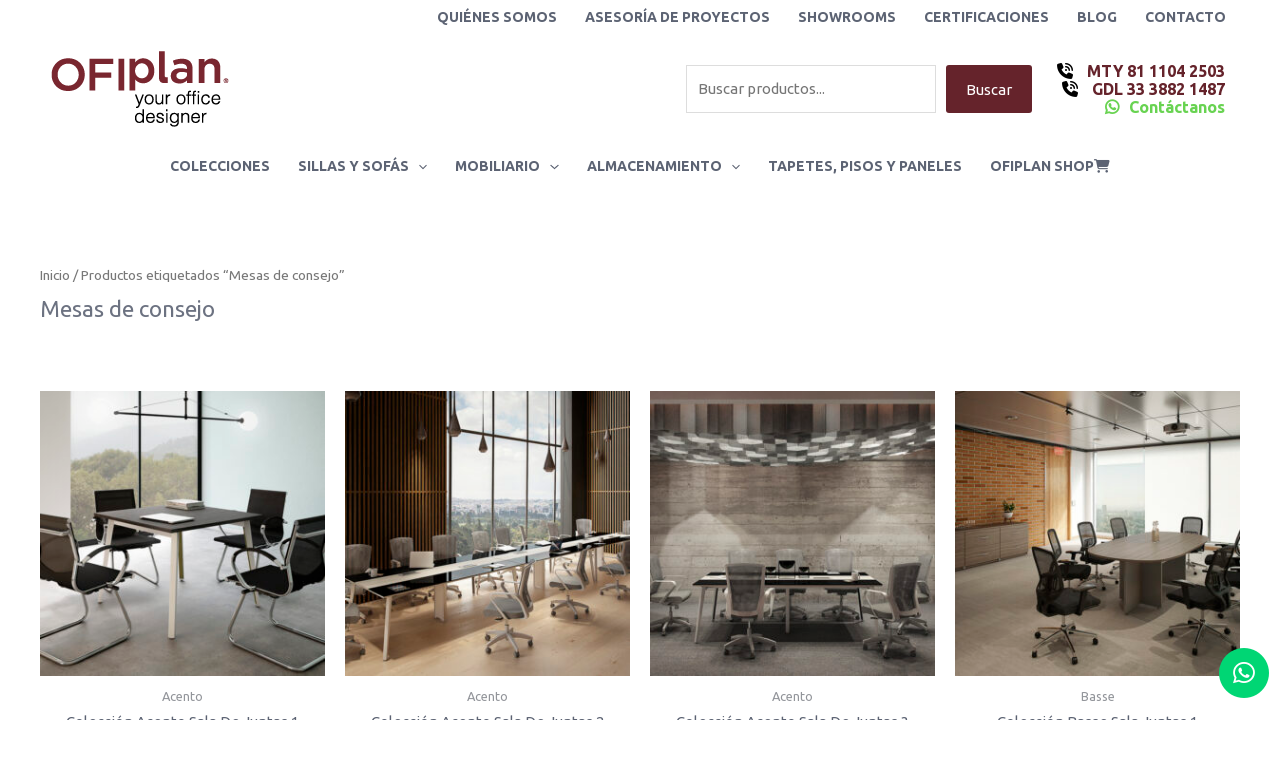

--- FILE ---
content_type: text/html; charset=UTF-8
request_url: https://ofiplan.mx/etiqueta-producto/mesas-de-consejo/
body_size: 43996
content:
<!DOCTYPE html>
<html lang="es">
<head>
<link rel="preconnect" href="https://fonts.googleapis.com">
<link rel="preconnect" href="https://fonts.gstatic.com" crossorigin>
<link href="https://fonts.googleapis.com/css2?family=Inter:ital,opsz,wght@0,14..32,100..900;1,14..32,100..900&display=swap" rel="stylesheet">
<meta charset="UTF-8">
<meta name="viewport" content="width=device-width, initial-scale=1">
<link rel="profile" href="https://gmpg.org/xfn/11">
<title>Etiqueta: Mesas de consejo</title>
<meta name='robots' content='max-image-preview:large' />
<style>img:is([sizes="auto" i], [sizes^="auto," i]) { contain-intrinsic-size: 3000px 1500px }</style>
<link rel='dns-prefetch' href='//fonts.googleapis.com' />
<link rel='dns-prefetch' href='//use.fontawesome.com' />
<link rel="alternate" type="application/rss+xml" title="Home | Ofiplan Muebles para oficina &raquo; Feed" href="https://ofiplan.mx/feed/" />
<link rel="alternate" type="application/rss+xml" title="Home | Ofiplan Muebles para oficina &raquo; RSS de los comentarios" href="https://ofiplan.mx/comments/feed/" />
<link rel="alternate" type="application/rss+xml" title="Home | Ofiplan Muebles para oficina &raquo; Mesas de consejo Etiqueta Feed" href="https://ofiplan.mx/etiqueta-producto/mesas-de-consejo/feed/" />
<!-- <link rel='stylesheet' id='astra-vc-builder-css' href='https://ofiplan.mx/wp-content/themes/astra/assets/css/minified/compatibility/page-builder/vc-plugin.min.css?ver=4.11.15' media='all' /> -->
<!-- <link rel='stylesheet' id='astra-theme-css-css' href='https://ofiplan.mx/wp-content/themes/astra/assets/css/minified/main.min.css?ver=4.11.15' media='all' /> -->
<link rel="stylesheet" type="text/css" href="//ofiplan.mx/wp-content/cache/wpfc-minified/6zqi89wl/9j55y.css" media="all"/>
<style id='astra-theme-css-inline-css'>
:root{--ast-post-nav-space:0;--ast-container-default-xlg-padding:6.67em;--ast-container-default-lg-padding:5.67em;--ast-container-default-slg-padding:4.34em;--ast-container-default-md-padding:3.34em;--ast-container-default-sm-padding:6.67em;--ast-container-default-xs-padding:2.4em;--ast-container-default-xxs-padding:1.4em;--ast-code-block-background:#EEEEEE;--ast-comment-inputs-background:#FAFAFA;--ast-normal-container-width:1200px;--ast-narrow-container-width:400px;--ast-blog-title-font-weight:normal;--ast-blog-meta-weight:inherit;--ast-global-color-primary:var(--ast-global-color-5);--ast-global-color-secondary:var(--ast-global-color-4);--ast-global-color-alternate-background:var(--ast-global-color-7);--ast-global-color-subtle-background:var(--ast-global-color-6);--ast-bg-style-guide:#F8FAFC;--ast-shadow-style-guide:0px 0px 4px 0 #00000057;--ast-global-dark-bg-style:#fff;--ast-global-dark-lfs:#fbfbfb;--ast-widget-bg-color:#fafafa;--ast-wc-container-head-bg-color:#fbfbfb;--ast-title-layout-bg:#eeeeee;--ast-search-border-color:#e7e7e7;--ast-lifter-hover-bg:#e6e6e6;--ast-gallery-block-color:#000;--srfm-color-input-label:var(--ast-global-color-2);}html{font-size:93.75%;}a,.page-title{color:#5c6373;}a:hover,a:focus{color:#65232b;}body,button,input,select,textarea,.ast-button,.ast-custom-button{font-family:'Ubuntu',sans-serif;font-weight:400;font-size:15px;font-size:1rem;line-height:var(--ast-body-line-height,1.65em);}blockquote{color:var(--ast-global-color-3);}h1,h2,h3,h4,h5,h6,.entry-content :where(h1,h2,h3,h4,h5,h6),.site-title,.site-title a{font-family:'Ubuntu',sans-serif;font-weight:normal;}.ast-site-identity .site-title a{color:var(--ast-global-color-2);}.site-title{font-size:35px;font-size:2.3333333333333rem;display:none;}header .custom-logo-link img{max-width:200px;width:200px;}.astra-logo-svg{width:200px;}.site-header .site-description{font-size:15px;font-size:1rem;display:none;}.entry-title{font-size:26px;font-size:1.7333333333333rem;}.archive .ast-article-post .ast-article-inner,.blog .ast-article-post .ast-article-inner,.archive .ast-article-post .ast-article-inner:hover,.blog .ast-article-post .ast-article-inner:hover{overflow:hidden;}h1,.entry-content :where(h1){font-size:40px;font-size:2.6666666666667rem;font-weight:normal;font-family:'Ubuntu',sans-serif;line-height:1.4em;}h2,.entry-content :where(h2){font-size:32px;font-size:2.1333333333333rem;font-weight:normal;font-family:'Ubuntu',sans-serif;line-height:1.3em;}h3,.entry-content :where(h3){font-size:26px;font-size:1.7333333333333rem;font-weight:normal;font-family:'Ubuntu',sans-serif;line-height:1.3em;}h4,.entry-content :where(h4){font-size:24px;font-size:1.6rem;line-height:1.2em;font-weight:normal;font-family:'Ubuntu',sans-serif;}h5,.entry-content :where(h5){font-size:20px;font-size:1.3333333333333rem;line-height:1.2em;font-weight:normal;font-family:'Ubuntu',sans-serif;}h6,.entry-content :where(h6){font-size:16px;font-size:1.0666666666667rem;line-height:1.25em;font-weight:normal;font-family:'Ubuntu',sans-serif;}::selection{background-color:#5c6373;color:#ffffff;}body,h1,h2,h3,h4,h5,h6,.entry-title a,.entry-content :where(h1,h2,h3,h4,h5,h6){color:var(--ast-global-color-3);}.tagcloud a:hover,.tagcloud a:focus,.tagcloud a.current-item{color:#ffffff;border-color:#5c6373;background-color:#5c6373;}input:focus,input[type="text"]:focus,input[type="email"]:focus,input[type="url"]:focus,input[type="password"]:focus,input[type="reset"]:focus,input[type="search"]:focus,textarea:focus{border-color:#5c6373;}input[type="radio"]:checked,input[type=reset],input[type="checkbox"]:checked,input[type="checkbox"]:hover:checked,input[type="checkbox"]:focus:checked,input[type=range]::-webkit-slider-thumb{border-color:#5c6373;background-color:#5c6373;box-shadow:none;}.site-footer a:hover + .post-count,.site-footer a:focus + .post-count{background:#5c6373;border-color:#5c6373;}.single .nav-links .nav-previous,.single .nav-links .nav-next{color:#5c6373;}.entry-meta,.entry-meta *{line-height:1.45;color:#5c6373;}.entry-meta a:not(.ast-button):hover,.entry-meta a:not(.ast-button):hover *,.entry-meta a:not(.ast-button):focus,.entry-meta a:not(.ast-button):focus *,.page-links > .page-link,.page-links .page-link:hover,.post-navigation a:hover{color:#65232b;}#cat option,.secondary .calendar_wrap thead a,.secondary .calendar_wrap thead a:visited{color:#5c6373;}.secondary .calendar_wrap #today,.ast-progress-val span{background:#5c6373;}.secondary a:hover + .post-count,.secondary a:focus + .post-count{background:#5c6373;border-color:#5c6373;}.calendar_wrap #today > a{color:#ffffff;}.page-links .page-link,.single .post-navigation a{color:#5c6373;}.ast-search-menu-icon .search-form button.search-submit{padding:0 4px;}.ast-search-menu-icon form.search-form{padding-right:0;}.ast-search-menu-icon.slide-search input.search-field{width:0;}.ast-header-search .ast-search-menu-icon.ast-dropdown-active .search-form,.ast-header-search .ast-search-menu-icon.ast-dropdown-active .search-field:focus{transition:all 0.2s;}.search-form input.search-field:focus{outline:none;}.ast-archive-title{color:#65232b;}.wp-block-latest-posts > li > a{color:#65232b;}.widget-title,.widget .wp-block-heading{font-size:21px;font-size:1.4rem;color:#65232b;}.ast-single-post .entry-content a,.ast-comment-content a:not(.ast-comment-edit-reply-wrap a),.woocommerce-js .woocommerce-product-details__short-description a{text-decoration:underline;}.ast-single-post .wp-block-button .wp-block-button__link,.ast-single-post .entry-content .uagb-tab a,.ast-single-post .entry-content .uagb-ifb-cta a,.ast-single-post .entry-content .wp-block-uagb-buttons a,.ast-single-post .entry-content .uabb-module-content a,.ast-single-post .entry-content .uagb-post-grid a,.ast-single-post .entry-content .uagb-timeline a,.ast-single-post .entry-content .uagb-toc__wrap a,.ast-single-post .entry-content .uagb-taxomony-box a,.ast-single-post .entry-content .woocommerce a,.entry-content .wp-block-latest-posts > li > a,.ast-single-post .entry-content .wp-block-file__button,a.ast-post-filter-single,.ast-single-post .wp-block-buttons .wp-block-button.is-style-outline .wp-block-button__link,.ast-single-post .ast-comment-content .comment-reply-link,.ast-single-post .ast-comment-content .comment-edit-link,.entry-content [CLASS*="wc-block"] .wc-block-components-button,.entry-content [CLASS*="wc-block"] .wc-block-components-totals-coupon-link,.entry-content [CLASS*="wc-block"] .wc-block-components-product-name{text-decoration:none;}.ast-search-menu-icon.slide-search a:focus-visible:focus-visible,.astra-search-icon:focus-visible,#close:focus-visible,a:focus-visible,.ast-menu-toggle:focus-visible,.site .skip-link:focus-visible,.wp-block-loginout input:focus-visible,.wp-block-search.wp-block-search__button-inside .wp-block-search__inside-wrapper,.ast-header-navigation-arrow:focus-visible,.woocommerce .wc-proceed-to-checkout > .checkout-button:focus-visible,.woocommerce .woocommerce-MyAccount-navigation ul li a:focus-visible,.ast-orders-table__row .ast-orders-table__cell:focus-visible,.woocommerce .woocommerce-order-details .order-again > .button:focus-visible,.woocommerce .woocommerce-message a.button.wc-forward:focus-visible,.woocommerce #minus_qty:focus-visible,.woocommerce #plus_qty:focus-visible,a#ast-apply-coupon:focus-visible,.woocommerce .woocommerce-info a:focus-visible,.woocommerce .astra-shop-summary-wrap a:focus-visible,.woocommerce a.wc-forward:focus-visible,#ast-apply-coupon:focus-visible,.woocommerce-js .woocommerce-mini-cart-item a.remove:focus-visible,#close:focus-visible,.button.search-submit:focus-visible,#search_submit:focus,.normal-search:focus-visible,.ast-header-account-wrap:focus-visible,.woocommerce .ast-on-card-button.ast-quick-view-trigger:focus,.astra-cart-drawer-close:focus,.ast-single-variation:focus,.ast-woocommerce-product-gallery__image:focus,.ast-button:focus,.woocommerce-product-gallery--with-images [data-controls="prev"]:focus-visible,.woocommerce-product-gallery--with-images [data-controls="next"]:focus-visible{outline-style:dotted;outline-color:inherit;outline-width:thin;}input:focus,input[type="text"]:focus,input[type="email"]:focus,input[type="url"]:focus,input[type="password"]:focus,input[type="reset"]:focus,input[type="search"]:focus,input[type="number"]:focus,textarea:focus,.wp-block-search__input:focus,[data-section="section-header-mobile-trigger"] .ast-button-wrap .ast-mobile-menu-trigger-minimal:focus,.ast-mobile-popup-drawer.active .menu-toggle-close:focus,.woocommerce-ordering select.orderby:focus,#ast-scroll-top:focus,#coupon_code:focus,.woocommerce-page #comment:focus,.woocommerce #reviews #respond input#submit:focus,.woocommerce a.add_to_cart_button:focus,.woocommerce .button.single_add_to_cart_button:focus,.woocommerce .woocommerce-cart-form button:focus,.woocommerce .woocommerce-cart-form__cart-item .quantity .qty:focus,.woocommerce .woocommerce-billing-fields .woocommerce-billing-fields__field-wrapper .woocommerce-input-wrapper > .input-text:focus,.woocommerce #order_comments:focus,.woocommerce #place_order:focus,.woocommerce .woocommerce-address-fields .woocommerce-address-fields__field-wrapper .woocommerce-input-wrapper > .input-text:focus,.woocommerce .woocommerce-MyAccount-content form button:focus,.woocommerce .woocommerce-MyAccount-content .woocommerce-EditAccountForm .woocommerce-form-row .woocommerce-Input.input-text:focus,.woocommerce .ast-woocommerce-container .woocommerce-pagination ul.page-numbers li a:focus,body #content .woocommerce form .form-row .select2-container--default .select2-selection--single:focus,#ast-coupon-code:focus,.woocommerce.woocommerce-js .quantity input[type=number]:focus,.woocommerce-js .woocommerce-mini-cart-item .quantity input[type=number]:focus,.woocommerce p#ast-coupon-trigger:focus{border-style:dotted;border-color:inherit;border-width:thin;}input{outline:none;}.woocommerce-js input[type=text]:focus,.woocommerce-js input[type=email]:focus,.woocommerce-js textarea:focus,input[type=number]:focus,.comments-area textarea#comment:focus,.comments-area textarea#comment:active,.comments-area .ast-comment-formwrap input[type="text"]:focus,.comments-area .ast-comment-formwrap input[type="text"]:active{outline-style:unset;outline-color:inherit;outline-width:thin;}.ast-logo-title-inline .site-logo-img{padding-right:1em;}.site-logo-img img{ transition:all 0.2s linear;}body .ast-oembed-container *{position:absolute;top:0;width:100%;height:100%;left:0;}body .wp-block-embed-pocket-casts .ast-oembed-container *{position:unset;}.ast-single-post-featured-section + article {margin-top: 2em;}.site-content .ast-single-post-featured-section img {width: 100%;overflow: hidden;object-fit: cover;}.site > .ast-single-related-posts-container {margin-top: 0;}@media (min-width: 922px) {.ast-desktop .ast-container--narrow {max-width: var(--ast-narrow-container-width);margin: 0 auto;}}@media (max-width:921.9px){#ast-desktop-header{display:none;}}@media (min-width:922px){#ast-mobile-header{display:none;}}.wp-block-buttons.aligncenter{justify-content:center;}.wp-block-button.is-style-outline .wp-block-button__link{border-color:#65232b;border-top-width:0px;border-right-width:0px;border-bottom-width:0px;border-left-width:0px;}div.wp-block-button.is-style-outline > .wp-block-button__link:not(.has-text-color),div.wp-block-button.wp-block-button__link.is-style-outline:not(.has-text-color){color:#65232b;}.wp-block-button.is-style-outline .wp-block-button__link:hover,.wp-block-buttons .wp-block-button.is-style-outline .wp-block-button__link:focus,.wp-block-buttons .wp-block-button.is-style-outline > .wp-block-button__link:not(.has-text-color):hover,.wp-block-buttons .wp-block-button.wp-block-button__link.is-style-outline:not(.has-text-color):hover{color:#ffffff;background-color:#5c6373;border-color:#5c6373;}.post-page-numbers.current .page-link,.ast-pagination .page-numbers.current{color:#ffffff;border-color:#5c6373;background-color:#5c6373;}.wp-block-button.is-style-outline .wp-block-button__link{border-top-width:0px;border-right-width:0px;border-bottom-width:0px;border-left-width:0px;}.wp-block-button.is-style-outline .wp-block-button__link.wp-element-button,.ast-outline-button{border-color:#65232b;font-family:inherit;font-weight:inherit;line-height:1em;border-top-left-radius:3px;border-top-right-radius:3px;border-bottom-right-radius:3px;border-bottom-left-radius:3px;}.wp-block-buttons .wp-block-button.is-style-outline > .wp-block-button__link:not(.has-text-color),.wp-block-buttons .wp-block-button.wp-block-button__link.is-style-outline:not(.has-text-color),.ast-outline-button{color:#65232b;}.wp-block-button.is-style-outline .wp-block-button__link:hover,.wp-block-buttons .wp-block-button.is-style-outline .wp-block-button__link:focus,.wp-block-buttons .wp-block-button.is-style-outline > .wp-block-button__link:not(.has-text-color):hover,.wp-block-buttons .wp-block-button.wp-block-button__link.is-style-outline:not(.has-text-color):hover,.ast-outline-button:hover,.ast-outline-button:focus,.wp-block-uagb-buttons-child .uagb-buttons-repeater.ast-outline-button:hover,.wp-block-uagb-buttons-child .uagb-buttons-repeater.ast-outline-button:focus{color:#ffffff;background-color:#5c6373;border-color:#5c6373;}.wp-block-button .wp-block-button__link.wp-element-button.is-style-outline:not(.has-background),.wp-block-button.is-style-outline>.wp-block-button__link.wp-element-button:not(.has-background),.ast-outline-button{background-color:#65232b;}.entry-content[data-ast-blocks-layout] > figure{margin-bottom:1em;}h1.widget-title{font-weight:normal;}h2.widget-title{font-weight:normal;}h3.widget-title{font-weight:normal;}.review-rating{display:flex;align-items:center;order:2;}@media (max-width:921px){.ast-left-sidebar #content > .ast-container{display:flex;flex-direction:column-reverse;width:100%;}.ast-separate-container .ast-article-post,.ast-separate-container .ast-article-single{padding:1.5em 2.14em;}.ast-author-box img.avatar{margin:20px 0 0 0;}}@media (min-width:922px){.ast-separate-container.ast-right-sidebar #primary,.ast-separate-container.ast-left-sidebar #primary{border:0;}.search-no-results.ast-separate-container #primary{margin-bottom:4em;}}.wp-block-button .wp-block-button__link{color:var(--ast-global-color-5);}.wp-block-button .wp-block-button__link:hover,.wp-block-button .wp-block-button__link:focus{color:#ffffff;background-color:#5c6373;border-color:#5c6373;}.wp-block-button .wp-block-button__link,.wp-block-search .wp-block-search__button,body .wp-block-file .wp-block-file__button{border-style:solid;border-top-width:0px;border-right-width:0px;border-left-width:0px;border-bottom-width:0px;border-color:#65232b;background-color:#65232b;color:var(--ast-global-color-5);font-family:inherit;font-weight:inherit;line-height:1em;border-top-left-radius:3px;border-top-right-radius:3px;border-bottom-right-radius:3px;border-bottom-left-radius:3px;padding-top:10px;padding-right:20px;padding-bottom:10px;padding-left:20px;}.menu-toggle,button,.ast-button,.ast-custom-button,.button,input#submit,input[type="button"],input[type="submit"],input[type="reset"],form[CLASS*="wp-block-search__"].wp-block-search .wp-block-search__inside-wrapper .wp-block-search__button,body .wp-block-file .wp-block-file__button{border-style:solid;border-top-width:0px;border-right-width:0px;border-left-width:0px;border-bottom-width:0px;color:var(--ast-global-color-5);border-color:#65232b;background-color:#65232b;padding-top:10px;padding-right:20px;padding-bottom:10px;padding-left:20px;font-family:inherit;font-weight:inherit;line-height:1em;border-top-left-radius:3px;border-top-right-radius:3px;border-bottom-right-radius:3px;border-bottom-left-radius:3px;}button:focus,.menu-toggle:hover,button:hover,.ast-button:hover,.ast-custom-button:hover .button:hover,.ast-custom-button:hover ,input[type=reset]:hover,input[type=reset]:focus,input#submit:hover,input#submit:focus,input[type="button"]:hover,input[type="button"]:focus,input[type="submit"]:hover,input[type="submit"]:focus,form[CLASS*="wp-block-search__"].wp-block-search .wp-block-search__inside-wrapper .wp-block-search__button:hover,form[CLASS*="wp-block-search__"].wp-block-search .wp-block-search__inside-wrapper .wp-block-search__button:focus,body .wp-block-file .wp-block-file__button:hover,body .wp-block-file .wp-block-file__button:focus{color:#ffffff;background-color:#5c6373;border-color:#5c6373;}@media (max-width:921px){.ast-mobile-header-stack .main-header-bar .ast-search-menu-icon{display:inline-block;}.ast-header-break-point.ast-header-custom-item-outside .ast-mobile-header-stack .main-header-bar .ast-search-icon{margin:0;}.ast-comment-avatar-wrap img{max-width:2.5em;}.ast-comment-meta{padding:0 1.8888em 1.3333em;}.ast-separate-container .ast-comment-list li.depth-1{padding:1.5em 2.14em;}.ast-separate-container .comment-respond{padding:2em 2.14em;}}@media (min-width:544px){.ast-container{max-width:100%;}}@media (max-width:544px){.ast-separate-container .ast-article-post,.ast-separate-container .ast-article-single,.ast-separate-container .comments-title,.ast-separate-container .ast-archive-description{padding:1.5em 1em;}.ast-separate-container #content .ast-container{padding-left:0.54em;padding-right:0.54em;}.ast-separate-container .ast-comment-list .bypostauthor{padding:.5em;}.ast-search-menu-icon.ast-dropdown-active .search-field{width:170px;}} #ast-mobile-header .ast-site-header-cart-li a{pointer-events:none;}.ast-separate-container{background-color:var(--ast-global-color-5);background-image:none;}@media (max-width:921px){.site-title{display:none;}.site-header .site-description{display:none;}h1,.entry-content :where(h1){font-size:30px;}h2,.entry-content :where(h2){font-size:25px;}h3,.entry-content :where(h3){font-size:20px;}}@media (max-width:544px){.site-title{display:none;}.site-header .site-description{display:none;}h1,.entry-content :where(h1){font-size:30px;}h2,.entry-content :where(h2){font-size:25px;}h3,.entry-content :where(h3){font-size:20px;}}@media (max-width:921px){html{font-size:85.5%;}}@media (max-width:544px){html{font-size:85.5%;}}@media (min-width:922px){.ast-container{max-width:1240px;}}@media (min-width:922px){.site-content .ast-container{display:flex;}}@media (max-width:921px){.site-content .ast-container{flex-direction:column;}}.ast-blog-layout-classic-grid .ast-article-inner{box-shadow:0px 6px 15px -2px rgba(16,24,40,0.05);}.ast-separate-container .ast-blog-layout-classic-grid .ast-article-inner,.ast-plain-container .ast-blog-layout-classic-grid .ast-article-inner{height:100%;}.ast-blog-layout-6-grid .ast-blog-featured-section:before { content: ""; }.cat-links.badge a,.tags-links.badge a {padding: 4px 8px;border-radius: 3px;font-weight: 400;}.cat-links.underline a,.tags-links.underline a{text-decoration: underline;}@media (min-width:922px){.main-header-menu .sub-menu .menu-item.ast-left-align-sub-menu:hover > .sub-menu,.main-header-menu .sub-menu .menu-item.ast-left-align-sub-menu.focus > .sub-menu{margin-left:-0px;}}.site .comments-area{padding-bottom:3em;}.footer-widget-area[data-section^="section-fb-html-"] .ast-builder-html-element{text-align:center;}.wp-block-file {display: flex;align-items: center;flex-wrap: wrap;justify-content: space-between;}.wp-block-pullquote {border: none;}.wp-block-pullquote blockquote::before {content: "\201D";font-family: "Helvetica",sans-serif;display: flex;transform: rotate( 180deg );font-size: 6rem;font-style: normal;line-height: 1;font-weight: bold;align-items: center;justify-content: center;}.has-text-align-right > blockquote::before {justify-content: flex-start;}.has-text-align-left > blockquote::before {justify-content: flex-end;}figure.wp-block-pullquote.is-style-solid-color blockquote {max-width: 100%;text-align: inherit;}:root {--wp--custom--ast-default-block-top-padding: ;--wp--custom--ast-default-block-right-padding: ;--wp--custom--ast-default-block-bottom-padding: ;--wp--custom--ast-default-block-left-padding: ;--wp--custom--ast-container-width: 1200px;--wp--custom--ast-content-width-size: 910px;--wp--custom--ast-wide-width-size: 1200px;}.ast-narrow-container {--wp--custom--ast-content-width-size: 400px;--wp--custom--ast-wide-width-size: 400px;}@media(max-width: 921px) {:root {--wp--custom--ast-default-block-top-padding: ;--wp--custom--ast-default-block-right-padding: ;--wp--custom--ast-default-block-bottom-padding: ;--wp--custom--ast-default-block-left-padding: ;}}@media(max-width: 544px) {:root {--wp--custom--ast-default-block-top-padding: ;--wp--custom--ast-default-block-right-padding: ;--wp--custom--ast-default-block-bottom-padding: ;--wp--custom--ast-default-block-left-padding: ;}}.entry-content > .wp-block-group,.entry-content > .wp-block-cover,.entry-content > .wp-block-columns {padding-top: var(--wp--custom--ast-default-block-top-padding);padding-right: var(--wp--custom--ast-default-block-right-padding);padding-bottom: var(--wp--custom--ast-default-block-bottom-padding);padding-left: var(--wp--custom--ast-default-block-left-padding);}.ast-plain-container.ast-no-sidebar .entry-content .alignfull,.ast-page-builder-template .ast-no-sidebar .entry-content .alignfull {margin-left: calc( -50vw + 50%);margin-right: calc( -50vw + 50%);max-width: 100vw;width: 100vw;}.ast-plain-container.ast-no-sidebar .entry-content .alignfull .alignfull,.ast-page-builder-template.ast-no-sidebar .entry-content .alignfull .alignfull,.ast-plain-container.ast-no-sidebar .entry-content .alignfull .alignwide,.ast-page-builder-template.ast-no-sidebar .entry-content .alignfull .alignwide,.ast-plain-container.ast-no-sidebar .entry-content .alignwide .alignfull,.ast-page-builder-template.ast-no-sidebar .entry-content .alignwide .alignfull,.ast-plain-container.ast-no-sidebar .entry-content .alignwide .alignwide,.ast-page-builder-template.ast-no-sidebar .entry-content .alignwide .alignwide,.ast-plain-container.ast-no-sidebar .entry-content .wp-block-column .alignfull,.ast-page-builder-template.ast-no-sidebar .entry-content .wp-block-column .alignfull,.ast-plain-container.ast-no-sidebar .entry-content .wp-block-column .alignwide,.ast-page-builder-template.ast-no-sidebar .entry-content .wp-block-column .alignwide {margin-left: auto;margin-right: auto;width: 100%;}[data-ast-blocks-layout] .wp-block-separator:not(.is-style-dots) {height: 0;}[data-ast-blocks-layout] .wp-block-separator {margin: 20px auto;}[data-ast-blocks-layout] .wp-block-separator:not(.is-style-wide):not(.is-style-dots) {max-width: 100px;}[data-ast-blocks-layout] .wp-block-separator.has-background {padding: 0;}.entry-content[data-ast-blocks-layout] > * {max-width: var(--wp--custom--ast-content-width-size);margin-left: auto;margin-right: auto;}.entry-content[data-ast-blocks-layout] > .alignwide,.entry-content[data-ast-blocks-layout] .wp-block-cover__inner-container,.entry-content[data-ast-blocks-layout] > p {max-width: var(--wp--custom--ast-wide-width-size);}.entry-content[data-ast-blocks-layout] .alignfull {max-width: none;}.entry-content .wp-block-columns {margin-bottom: 0;}blockquote {margin: 1.5em;border-color: rgba(0,0,0,0.05);}.wp-block-quote:not(.has-text-align-right):not(.has-text-align-center) {border-left: 5px solid rgba(0,0,0,0.05);}.has-text-align-right > blockquote,blockquote.has-text-align-right {border-right: 5px solid rgba(0,0,0,0.05);}.has-text-align-left > blockquote,blockquote.has-text-align-left {border-left: 5px solid rgba(0,0,0,0.05);}.wp-block-site-tagline,.wp-block-latest-posts .read-more {margin-top: 15px;}.wp-block-loginout p label {display: block;}.wp-block-loginout p:not(.login-remember):not(.login-submit) input {width: 100%;}.wp-block-loginout input:focus {border-color: transparent;}.wp-block-loginout input:focus {outline: thin dotted;}.entry-content .wp-block-media-text .wp-block-media-text__content {padding: 0 0 0 8%;}.entry-content .wp-block-media-text.has-media-on-the-right .wp-block-media-text__content {padding: 0 8% 0 0;}.entry-content .wp-block-media-text.has-background .wp-block-media-text__content {padding: 8%;}.entry-content .wp-block-cover:not([class*="background-color"]):not(.has-text-color.has-link-color) .wp-block-cover__inner-container,.entry-content .wp-block-cover:not([class*="background-color"]) .wp-block-cover-image-text,.entry-content .wp-block-cover:not([class*="background-color"]) .wp-block-cover-text,.entry-content .wp-block-cover-image:not([class*="background-color"]) .wp-block-cover__inner-container,.entry-content .wp-block-cover-image:not([class*="background-color"]) .wp-block-cover-image-text,.entry-content .wp-block-cover-image:not([class*="background-color"]) .wp-block-cover-text {color: var(--ast-global-color-primary,var(--ast-global-color-5));}.wp-block-loginout .login-remember input {width: 1.1rem;height: 1.1rem;margin: 0 5px 4px 0;vertical-align: middle;}.wp-block-latest-posts > li > *:first-child,.wp-block-latest-posts:not(.is-grid) > li:first-child {margin-top: 0;}.entry-content > .wp-block-buttons,.entry-content > .wp-block-uagb-buttons {margin-bottom: 1.5em;}.wp-block-latest-posts > li > a {font-size: 28px;}.wp-block-latest-posts > li > *,.wp-block-latest-posts:not(.is-grid) > li {margin-top: 15px;margin-bottom: 15px;}.wp-block-latest-posts .wp-block-latest-posts__post-date,.wp-block-latest-posts .wp-block-latest-posts__post-author {font-size: 15px;}@media (max-width:544px){.wp-block-columns .wp-block-column:not(:last-child){margin-bottom:20px;}.wp-block-latest-posts{margin:0;}}@media( max-width: 600px ) {.entry-content .wp-block-media-text .wp-block-media-text__content,.entry-content .wp-block-media-text.has-media-on-the-right .wp-block-media-text__content {padding: 8% 0 0;}.entry-content .wp-block-media-text.has-background .wp-block-media-text__content {padding: 8%;}}.ast-narrow-container .site-content .wp-block-uagb-image--align-full .wp-block-uagb-image__figure {max-width: 100%;margin-left: auto;margin-right: auto;}:root .has-ast-global-color-0-color{color:var(--ast-global-color-0);}:root .has-ast-global-color-0-background-color{background-color:var(--ast-global-color-0);}:root .wp-block-button .has-ast-global-color-0-color{color:var(--ast-global-color-0);}:root .wp-block-button .has-ast-global-color-0-background-color{background-color:var(--ast-global-color-0);}:root .has-ast-global-color-1-color{color:var(--ast-global-color-1);}:root .has-ast-global-color-1-background-color{background-color:var(--ast-global-color-1);}:root .wp-block-button .has-ast-global-color-1-color{color:var(--ast-global-color-1);}:root .wp-block-button .has-ast-global-color-1-background-color{background-color:var(--ast-global-color-1);}:root .has-ast-global-color-2-color{color:var(--ast-global-color-2);}:root .has-ast-global-color-2-background-color{background-color:var(--ast-global-color-2);}:root .wp-block-button .has-ast-global-color-2-color{color:var(--ast-global-color-2);}:root .wp-block-button .has-ast-global-color-2-background-color{background-color:var(--ast-global-color-2);}:root .has-ast-global-color-3-color{color:var(--ast-global-color-3);}:root .has-ast-global-color-3-background-color{background-color:var(--ast-global-color-3);}:root .wp-block-button .has-ast-global-color-3-color{color:var(--ast-global-color-3);}:root .wp-block-button .has-ast-global-color-3-background-color{background-color:var(--ast-global-color-3);}:root .has-ast-global-color-4-color{color:var(--ast-global-color-4);}:root .has-ast-global-color-4-background-color{background-color:var(--ast-global-color-4);}:root .wp-block-button .has-ast-global-color-4-color{color:var(--ast-global-color-4);}:root .wp-block-button .has-ast-global-color-4-background-color{background-color:var(--ast-global-color-4);}:root .has-ast-global-color-5-color{color:var(--ast-global-color-5);}:root .has-ast-global-color-5-background-color{background-color:var(--ast-global-color-5);}:root .wp-block-button .has-ast-global-color-5-color{color:var(--ast-global-color-5);}:root .wp-block-button .has-ast-global-color-5-background-color{background-color:var(--ast-global-color-5);}:root .has-ast-global-color-6-color{color:var(--ast-global-color-6);}:root .has-ast-global-color-6-background-color{background-color:var(--ast-global-color-6);}:root .wp-block-button .has-ast-global-color-6-color{color:var(--ast-global-color-6);}:root .wp-block-button .has-ast-global-color-6-background-color{background-color:var(--ast-global-color-6);}:root .has-ast-global-color-7-color{color:var(--ast-global-color-7);}:root .has-ast-global-color-7-background-color{background-color:var(--ast-global-color-7);}:root .wp-block-button .has-ast-global-color-7-color{color:var(--ast-global-color-7);}:root .wp-block-button .has-ast-global-color-7-background-color{background-color:var(--ast-global-color-7);}:root .has-ast-global-color-8-color{color:var(--ast-global-color-8);}:root .has-ast-global-color-8-background-color{background-color:var(--ast-global-color-8);}:root .wp-block-button .has-ast-global-color-8-color{color:var(--ast-global-color-8);}:root .wp-block-button .has-ast-global-color-8-background-color{background-color:var(--ast-global-color-8);}:root{--ast-global-color-0:#0170B9;--ast-global-color-1:#3a3a3a;--ast-global-color-2:#3a3a3a;--ast-global-color-3:#4B4F58;--ast-global-color-4:#F5F5F5;--ast-global-color-5:#FFFFFF;--ast-global-color-6:#E5E5E5;--ast-global-color-7:#424242;--ast-global-color-8:#000000;}:root {--ast-border-color : #dddddd;}.ast-breadcrumbs .trail-browse,.ast-breadcrumbs .trail-items,.ast-breadcrumbs .trail-items li{display:inline-block;margin:0;padding:0;border:none;background:inherit;text-indent:0;text-decoration:none;}.ast-breadcrumbs .trail-browse{font-size:inherit;font-style:inherit;font-weight:inherit;color:inherit;}.ast-breadcrumbs .trail-items{list-style:none;}.trail-items li::after{padding:0 0.3em;content:"\00bb";}.trail-items li:last-of-type::after{display:none;}h1,h2,h3,h4,h5,h6,.entry-content :where(h1,h2,h3,h4,h5,h6){color:#65232b;}.entry-title a{color:#65232b;}@media (max-width:921px){.ast-builder-grid-row-container.ast-builder-grid-row-tablet-3-firstrow .ast-builder-grid-row > *:first-child,.ast-builder-grid-row-container.ast-builder-grid-row-tablet-3-lastrow .ast-builder-grid-row > *:last-child{grid-column:1 / -1;}}@media (max-width:544px){.ast-builder-grid-row-container.ast-builder-grid-row-mobile-3-firstrow .ast-builder-grid-row > *:first-child,.ast-builder-grid-row-container.ast-builder-grid-row-mobile-3-lastrow .ast-builder-grid-row > *:last-child{grid-column:1 / -1;}}.ast-builder-layout-element[data-section="title_tagline"]{display:flex;}@media (max-width:921px){.ast-header-break-point .ast-builder-layout-element[data-section="title_tagline"]{display:flex;}}@media (max-width:544px){.ast-header-break-point .ast-builder-layout-element[data-section="title_tagline"]{display:flex;}}.ast-builder-menu-1{font-family:'Ubuntu',sans-serif;font-weight:700;text-transform:uppercase;}.ast-builder-menu-1 .menu-item > .menu-link{font-size:14px;font-size:0.93333333333333rem;color:#5c6373;}.ast-builder-menu-1 .menu-item > .ast-menu-toggle{color:#5c6373;}.ast-builder-menu-1 .menu-item:hover > .menu-link,.ast-builder-menu-1 .inline-on-mobile .menu-item:hover > .ast-menu-toggle{color:#65232b;}.ast-builder-menu-1 .menu-item:hover > .ast-menu-toggle{color:#65232b;}.ast-builder-menu-1 .sub-menu,.ast-builder-menu-1 .inline-on-mobile .sub-menu{border-top-width:2px;border-bottom-width:0px;border-right-width:0px;border-left-width:0px;border-color:#5c6373;border-style:solid;width:54px;}.ast-builder-menu-1 .sub-menu .sub-menu{top:-2px;}.ast-builder-menu-1 .main-header-menu > .menu-item > .sub-menu,.ast-builder-menu-1 .main-header-menu > .menu-item > .astra-full-megamenu-wrapper{margin-top:0px;}.ast-desktop .ast-builder-menu-1 .main-header-menu > .menu-item > .sub-menu:before,.ast-desktop .ast-builder-menu-1 .main-header-menu > .menu-item > .astra-full-megamenu-wrapper:before{height:calc( 0px + 2px + 5px );}.ast-desktop .ast-builder-menu-1 .menu-item .sub-menu .menu-link{border-style:none;}@media (max-width:921px){.ast-header-break-point .ast-builder-menu-1 .menu-item.menu-item-has-children > .ast-menu-toggle{top:0;}.ast-builder-menu-1 .inline-on-mobile .menu-item.menu-item-has-children > .ast-menu-toggle{right:-15px;}.ast-builder-menu-1 .menu-item-has-children > .menu-link:after{content:unset;}.ast-builder-menu-1 .main-header-menu > .menu-item > .sub-menu,.ast-builder-menu-1 .main-header-menu > .menu-item > .astra-full-megamenu-wrapper{margin-top:0;}}@media (max-width:544px){.ast-header-break-point .ast-builder-menu-1 .menu-item.menu-item-has-children > .ast-menu-toggle{top:0;}.ast-builder-menu-1 .main-header-menu > .menu-item > .sub-menu,.ast-builder-menu-1 .main-header-menu > .menu-item > .astra-full-megamenu-wrapper{margin-top:0;}}.ast-builder-menu-1{display:flex;}@media (max-width:921px){.ast-header-break-point .ast-builder-menu-1{display:flex;}}@media (max-width:544px){.ast-header-break-point .ast-builder-menu-1{display:flex;}}.ast-builder-menu-2{font-family:'Ubuntu',sans-serif;font-weight:700;text-transform:uppercase;}.ast-builder-menu-2 .menu-item > .menu-link{font-size:14px;font-size:0.93333333333333rem;color:#5c6373;}.ast-builder-menu-2 .menu-item > .ast-menu-toggle{color:#5c6373;}.ast-builder-menu-2 .menu-item:hover > .menu-link,.ast-builder-menu-2 .inline-on-mobile .menu-item:hover > .ast-menu-toggle{color:#65232b;}.ast-builder-menu-2 .menu-item:hover > .ast-menu-toggle{color:#65232b;}.ast-builder-menu-2 .sub-menu,.ast-builder-menu-2 .inline-on-mobile .sub-menu{border-top-width:2px;border-bottom-width:0px;border-right-width:0px;border-left-width:0px;border-color:#5c6373;border-style:solid;}.ast-builder-menu-2 .sub-menu .sub-menu{top:-2px;}.ast-builder-menu-2 .main-header-menu > .menu-item > .sub-menu,.ast-builder-menu-2 .main-header-menu > .menu-item > .astra-full-megamenu-wrapper{margin-top:0px;}.ast-desktop .ast-builder-menu-2 .main-header-menu > .menu-item > .sub-menu:before,.ast-desktop .ast-builder-menu-2 .main-header-menu > .menu-item > .astra-full-megamenu-wrapper:before{height:calc( 0px + 2px + 5px );}.ast-desktop .ast-builder-menu-2 .menu-item .sub-menu .menu-link{border-style:none;}@media (max-width:921px){.ast-header-break-point .ast-builder-menu-2 .menu-item.menu-item-has-children > .ast-menu-toggle{top:0;}.ast-builder-menu-2 .inline-on-mobile .menu-item.menu-item-has-children > .ast-menu-toggle{right:-15px;}.ast-builder-menu-2 .menu-item-has-children > .menu-link:after{content:unset;}.ast-builder-menu-2 .main-header-menu > .menu-item > .sub-menu,.ast-builder-menu-2 .main-header-menu > .menu-item > .astra-full-megamenu-wrapper{margin-top:0;}}@media (max-width:544px){.ast-header-break-point .ast-builder-menu-2 .menu-item.menu-item-has-children > .ast-menu-toggle{top:0;}.ast-builder-menu-2 .main-header-menu > .menu-item > .sub-menu,.ast-builder-menu-2 .main-header-menu > .menu-item > .astra-full-megamenu-wrapper{margin-top:0;}}.ast-builder-menu-2{display:flex;}@media (max-width:921px){.ast-header-break-point .ast-builder-menu-2{display:flex;}}@media (max-width:544px){.ast-header-break-point .ast-builder-menu-2{display:flex;}}.ast-builder-html-element img.alignnone{display:inline-block;}.ast-builder-html-element p:first-child{margin-top:0;}.ast-builder-html-element p:last-child{margin-bottom:0;}.ast-header-break-point .main-header-bar .ast-builder-html-element{line-height:1.85714285714286;}.ast-header-html-1 .ast-builder-html-element{font-size:15px;font-size:1rem;}.ast-header-html-1{font-size:15px;font-size:1rem;}.ast-header-html-1{display:flex;}@media (max-width:921px){.ast-header-break-point .ast-header-html-1{display:flex;}}@media (max-width:544px){.ast-header-break-point .ast-header-html-1{display:flex;}}.header-widget-area[data-section="sidebar-widgets-header-widget-1"]{display:block;}@media (max-width:921px){.ast-header-break-point .header-widget-area[data-section="sidebar-widgets-header-widget-1"]{display:block;}}@media (max-width:544px){.ast-header-break-point .header-widget-area[data-section="sidebar-widgets-header-widget-1"]{display:block;}}.header-widget-area[data-section="sidebar-widgets-header-widget-2"]{display:block;}@media (max-width:921px){.ast-header-break-point .header-widget-area[data-section="sidebar-widgets-header-widget-2"]{display:block;}}@media (max-width:544px){.ast-header-break-point .header-widget-area[data-section="sidebar-widgets-header-widget-2"]{display:block;}}.site-below-footer-wrap{padding-top:20px;padding-bottom:20px;}.site-below-footer-wrap[data-section="section-below-footer-builder"]{background-color:#5c6373;background-image:none;min-height:250px;border-style:solid;border-width:0px;border-top-width:1px;border-top-color:var(--ast-global-color-subtle-background,--ast-global-color-6);}.site-below-footer-wrap[data-section="section-below-footer-builder"] .ast-builder-grid-row{max-width:1200px;min-height:250px;margin-left:auto;margin-right:auto;}.site-below-footer-wrap[data-section="section-below-footer-builder"] .ast-builder-grid-row,.site-below-footer-wrap[data-section="section-below-footer-builder"] .site-footer-section{align-items:center;}.site-below-footer-wrap[data-section="section-below-footer-builder"].ast-footer-row-inline .site-footer-section{display:flex;margin-bottom:0;}.ast-builder-grid-row-2-lheavy .ast-builder-grid-row{grid-template-columns:2fr 1fr;}@media (max-width:921px){.site-below-footer-wrap[data-section="section-below-footer-builder"].ast-footer-row-tablet-inline .site-footer-section{display:flex;margin-bottom:0;}.site-below-footer-wrap[data-section="section-below-footer-builder"].ast-footer-row-tablet-stack .site-footer-section{display:block;margin-bottom:10px;}.ast-builder-grid-row-container.ast-builder-grid-row-tablet-2-equal .ast-builder-grid-row{grid-template-columns:repeat( 2,1fr );}}@media (max-width:544px){.site-below-footer-wrap[data-section="section-below-footer-builder"].ast-footer-row-mobile-inline .site-footer-section{display:flex;margin-bottom:0;}.site-below-footer-wrap[data-section="section-below-footer-builder"].ast-footer-row-mobile-stack .site-footer-section{display:block;margin-bottom:10px;}.ast-builder-grid-row-container.ast-builder-grid-row-mobile-full .ast-builder-grid-row{grid-template-columns:1fr;}}.site-below-footer-wrap[data-section="section-below-footer-builder"]{display:grid;}@media (max-width:921px){.ast-header-break-point .site-below-footer-wrap[data-section="section-below-footer-builder"]{display:grid;}}@media (max-width:544px){.ast-header-break-point .site-below-footer-wrap[data-section="section-below-footer-builder"]{display:grid;}}.ast-builder-html-element img.alignnone{display:inline-block;}.ast-builder-html-element p:first-child{margin-top:0;}.ast-builder-html-element p:last-child{margin-bottom:0;}.ast-header-break-point .main-header-bar .ast-builder-html-element{line-height:1.85714285714286;}.footer-widget-area[data-section="section-fb-html-1"]{display:block;}@media (max-width:921px){.ast-header-break-point .footer-widget-area[data-section="section-fb-html-1"]{display:block;}}@media (max-width:544px){.ast-header-break-point .footer-widget-area[data-section="section-fb-html-1"]{display:block;}}.footer-widget-area[data-section="section-fb-html-2"]{display:block;}@media (max-width:921px){.ast-header-break-point .footer-widget-area[data-section="section-fb-html-2"]{display:block;}}@media (max-width:544px){.ast-header-break-point .footer-widget-area[data-section="section-fb-html-2"]{display:block;}}.footer-widget-area[data-section="section-fb-html-1"] .ast-builder-html-element{text-align:left;}@media (max-width:921px){.footer-widget-area[data-section="section-fb-html-1"] .ast-builder-html-element{text-align:center;}}@media (max-width:544px){.footer-widget-area[data-section="section-fb-html-1"] .ast-builder-html-element{text-align:center;}}.footer-widget-area[data-section="section-fb-html-2"] .ast-builder-html-element{text-align:left;}@media (max-width:921px){.footer-widget-area[data-section="section-fb-html-2"] .ast-builder-html-element{text-align:center;}}@media (max-width:544px){.footer-widget-area[data-section="section-fb-html-2"] .ast-builder-html-element{text-align:center;}}.ast-footer-copyright{text-align:left;}.ast-footer-copyright.site-footer-focus-item {color:var(--ast-global-color-5);}@media (max-width:921px){.ast-footer-copyright{text-align:center;}}@media (max-width:544px){.ast-footer-copyright{text-align:center;}}.ast-footer-copyright.site-footer-focus-item {font-size:12px;font-size:0.8rem;}.ast-footer-copyright.ast-builder-layout-element{display:flex;}@media (max-width:921px){.ast-header-break-point .ast-footer-copyright.ast-builder-layout-element{display:flex;}}@media (max-width:544px){.ast-header-break-point .ast-footer-copyright.ast-builder-layout-element{display:flex;}}.site-primary-footer-wrap{padding-top:45px;padding-bottom:45px;}.site-primary-footer-wrap[data-section="section-primary-footer-builder"]{background-color:#5c6373;background-image:none;}.site-primary-footer-wrap[data-section="section-primary-footer-builder"] .ast-builder-grid-row{max-width:1200px;margin-left:auto;margin-right:auto;}.site-primary-footer-wrap[data-section="section-primary-footer-builder"] .ast-builder-grid-row,.site-primary-footer-wrap[data-section="section-primary-footer-builder"] .site-footer-section{align-items:flex-start;}.site-primary-footer-wrap[data-section="section-primary-footer-builder"].ast-footer-row-inline .site-footer-section{display:flex;margin-bottom:0;}.ast-builder-grid-row-5-equal .ast-builder-grid-row{grid-template-columns:repeat( 5,1fr );}@media (max-width:921px){.site-primary-footer-wrap[data-section="section-primary-footer-builder"].ast-footer-row-tablet-inline .site-footer-section{display:flex;margin-bottom:0;}.site-primary-footer-wrap[data-section="section-primary-footer-builder"].ast-footer-row-tablet-stack .site-footer-section{display:block;margin-bottom:10px;}.ast-builder-grid-row-container.ast-builder-grid-row-tablet-5-equal .ast-builder-grid-row{grid-template-columns:repeat( 5,1fr );}}@media (max-width:544px){.site-primary-footer-wrap[data-section="section-primary-footer-builder"].ast-footer-row-mobile-inline .site-footer-section{display:flex;margin-bottom:0;}.site-primary-footer-wrap[data-section="section-primary-footer-builder"].ast-footer-row-mobile-stack .site-footer-section{display:block;margin-bottom:10px;}.ast-builder-grid-row-container.ast-builder-grid-row-mobile-full .ast-builder-grid-row{grid-template-columns:1fr;}}.site-primary-footer-wrap[data-section="section-primary-footer-builder"]{display:grid;}@media (max-width:921px){.ast-header-break-point .site-primary-footer-wrap[data-section="section-primary-footer-builder"]{display:grid;}}@media (max-width:544px){.ast-header-break-point .site-primary-footer-wrap[data-section="section-primary-footer-builder"]{display:grid;}}.footer-widget-area[data-section="sidebar-widgets-footer-widget-1"].footer-widget-area-inner{text-align:left;}@media (max-width:921px){.footer-widget-area[data-section="sidebar-widgets-footer-widget-1"].footer-widget-area-inner{text-align:center;}}@media (max-width:544px){.footer-widget-area[data-section="sidebar-widgets-footer-widget-1"].footer-widget-area-inner{text-align:center;}}.footer-widget-area[data-section="sidebar-widgets-footer-widget-2"].footer-widget-area-inner{text-align:left;}@media (max-width:921px){.footer-widget-area[data-section="sidebar-widgets-footer-widget-2"].footer-widget-area-inner{text-align:center;}}@media (max-width:544px){.footer-widget-area[data-section="sidebar-widgets-footer-widget-2"].footer-widget-area-inner{text-align:center;}}.footer-widget-area[data-section="sidebar-widgets-footer-widget-3"].footer-widget-area-inner{text-align:left;}@media (max-width:921px){.footer-widget-area[data-section="sidebar-widgets-footer-widget-3"].footer-widget-area-inner{text-align:center;}}@media (max-width:544px){.footer-widget-area[data-section="sidebar-widgets-footer-widget-3"].footer-widget-area-inner{text-align:center;}}.footer-widget-area[data-section="sidebar-widgets-footer-widget-4"].footer-widget-area-inner{text-align:left;}@media (max-width:921px){.footer-widget-area[data-section="sidebar-widgets-footer-widget-4"].footer-widget-area-inner{text-align:center;}}@media (max-width:544px){.footer-widget-area[data-section="sidebar-widgets-footer-widget-4"].footer-widget-area-inner{text-align:center;}}.footer-widget-area.widget-area.site-footer-focus-item{width:auto;}.ast-footer-row-inline .footer-widget-area.widget-area.site-footer-focus-item{width:100%;}.footer-widget-area[data-section="sidebar-widgets-footer-widget-1"]{display:block;}@media (max-width:921px){.ast-header-break-point .footer-widget-area[data-section="sidebar-widgets-footer-widget-1"]{display:block;}}@media (max-width:544px){.ast-header-break-point .footer-widget-area[data-section="sidebar-widgets-footer-widget-1"]{display:block;}}.footer-widget-area[data-section="sidebar-widgets-footer-widget-2"]{display:block;}@media (max-width:921px){.ast-header-break-point .footer-widget-area[data-section="sidebar-widgets-footer-widget-2"]{display:block;}}@media (max-width:544px){.ast-header-break-point .footer-widget-area[data-section="sidebar-widgets-footer-widget-2"]{display:block;}}.footer-widget-area[data-section="sidebar-widgets-footer-widget-3"]{display:block;}@media (max-width:921px){.ast-header-break-point .footer-widget-area[data-section="sidebar-widgets-footer-widget-3"]{display:block;}}@media (max-width:544px){.ast-header-break-point .footer-widget-area[data-section="sidebar-widgets-footer-widget-3"]{display:block;}}.footer-widget-area[data-section="sidebar-widgets-footer-widget-4"]{display:block;}@media (max-width:921px){.ast-header-break-point .footer-widget-area[data-section="sidebar-widgets-footer-widget-4"]{display:block;}}@media (max-width:544px){.ast-header-break-point .footer-widget-area[data-section="sidebar-widgets-footer-widget-4"]{display:block;}}.ast-header-break-point .main-header-bar{border-bottom-width:1px;}@media (min-width:922px){.main-header-bar{border-bottom-width:1px;}}.main-header-menu .menu-item, #astra-footer-menu .menu-item, .main-header-bar .ast-masthead-custom-menu-items{-js-display:flex;display:flex;-webkit-box-pack:center;-webkit-justify-content:center;-moz-box-pack:center;-ms-flex-pack:center;justify-content:center;-webkit-box-orient:vertical;-webkit-box-direction:normal;-webkit-flex-direction:column;-moz-box-orient:vertical;-moz-box-direction:normal;-ms-flex-direction:column;flex-direction:column;}.main-header-menu > .menu-item > .menu-link, #astra-footer-menu > .menu-item > .menu-link{height:100%;-webkit-box-align:center;-webkit-align-items:center;-moz-box-align:center;-ms-flex-align:center;align-items:center;-js-display:flex;display:flex;}.ast-header-break-point .main-navigation ul .menu-item .menu-link .icon-arrow:first-of-type svg{top:.2em;margin-top:0px;margin-left:0px;width:.65em;transform:translate(0, -2px) rotateZ(270deg);}.ast-mobile-popup-content .ast-submenu-expanded > .ast-menu-toggle{transform:rotateX(180deg);overflow-y:auto;}@media (min-width:922px){.ast-builder-menu .main-navigation > ul > li:last-child a{margin-right:0;}}.ast-separate-container .ast-article-inner{background-color:transparent;background-image:none;}.ast-separate-container .ast-article-post{background-color:var(--ast-global-color-5);background-image:none;}@media (max-width:921px){.ast-separate-container .ast-article-post{background-color:var(--ast-global-color-5);background-image:none;}}@media (max-width:544px){.ast-separate-container .ast-article-post{background-color:var(--ast-global-color-5);background-image:none;}}.ast-separate-container .ast-article-single:not(.ast-related-post), .woocommerce.ast-separate-container .ast-woocommerce-container, .ast-separate-container .error-404, .ast-separate-container .no-results, .single.ast-separate-container  .ast-author-meta, .ast-separate-container .related-posts-title-wrapper, .ast-separate-container .comments-count-wrapper, .ast-box-layout.ast-plain-container .site-content, .ast-padded-layout.ast-plain-container .site-content, .ast-separate-container .ast-archive-description, .ast-separate-container .comments-area .comment-respond, .ast-separate-container .comments-area .ast-comment-list li, .ast-separate-container .comments-area .comments-title{background-color:var(--ast-global-color-5);background-image:none;}@media (max-width:921px){.ast-separate-container .ast-article-single:not(.ast-related-post), .woocommerce.ast-separate-container .ast-woocommerce-container, .ast-separate-container .error-404, .ast-separate-container .no-results, .single.ast-separate-container  .ast-author-meta, .ast-separate-container .related-posts-title-wrapper, .ast-separate-container .comments-count-wrapper, .ast-box-layout.ast-plain-container .site-content, .ast-padded-layout.ast-plain-container .site-content, .ast-separate-container .ast-archive-description{background-color:var(--ast-global-color-5);background-image:none;}}@media (max-width:544px){.ast-separate-container .ast-article-single:not(.ast-related-post), .woocommerce.ast-separate-container .ast-woocommerce-container, .ast-separate-container .error-404, .ast-separate-container .no-results, .single.ast-separate-container  .ast-author-meta, .ast-separate-container .related-posts-title-wrapper, .ast-separate-container .comments-count-wrapper, .ast-box-layout.ast-plain-container .site-content, .ast-padded-layout.ast-plain-container .site-content, .ast-separate-container .ast-archive-description{background-color:var(--ast-global-color-5);background-image:none;}}.ast-separate-container.ast-two-container #secondary .widget{background-color:var(--ast-global-color-5);background-image:none;}@media (max-width:921px){.ast-separate-container.ast-two-container #secondary .widget{background-color:var(--ast-global-color-5);background-image:none;}}@media (max-width:544px){.ast-separate-container.ast-two-container #secondary .widget{background-color:var(--ast-global-color-5);background-image:none;}}.ast-plain-container, .ast-page-builder-template{background-color:var(--ast-global-color-5);background-image:none;}@media (max-width:921px){.ast-plain-container, .ast-page-builder-template{background-color:var(--ast-global-color-5);background-image:none;}}@media (max-width:544px){.ast-plain-container, .ast-page-builder-template{background-color:var(--ast-global-color-5);background-image:none;}}.ast-mobile-header-content > *,.ast-desktop-header-content > * {padding: 10px 0;height: auto;}.ast-mobile-header-content > *:first-child,.ast-desktop-header-content > *:first-child {padding-top: 10px;}.ast-mobile-header-content > .ast-builder-menu,.ast-desktop-header-content > .ast-builder-menu {padding-top: 0;}.ast-mobile-header-content > *:last-child,.ast-desktop-header-content > *:last-child {padding-bottom: 0;}.ast-mobile-header-content .ast-search-menu-icon.ast-inline-search label,.ast-desktop-header-content .ast-search-menu-icon.ast-inline-search label {width: 100%;}.ast-desktop-header-content .main-header-bar-navigation .ast-submenu-expanded > .ast-menu-toggle::before {transform: rotateX(180deg);}#ast-desktop-header .ast-desktop-header-content,.ast-mobile-header-content .ast-search-icon,.ast-desktop-header-content .ast-search-icon,.ast-mobile-header-wrap .ast-mobile-header-content,.ast-main-header-nav-open.ast-popup-nav-open .ast-mobile-header-wrap .ast-mobile-header-content,.ast-main-header-nav-open.ast-popup-nav-open .ast-desktop-header-content {display: none;}.ast-main-header-nav-open.ast-header-break-point #ast-desktop-header .ast-desktop-header-content,.ast-main-header-nav-open.ast-header-break-point .ast-mobile-header-wrap .ast-mobile-header-content {display: block;}.ast-desktop .ast-desktop-header-content .astra-menu-animation-slide-up > .menu-item > .sub-menu,.ast-desktop .ast-desktop-header-content .astra-menu-animation-slide-up > .menu-item .menu-item > .sub-menu,.ast-desktop .ast-desktop-header-content .astra-menu-animation-slide-down > .menu-item > .sub-menu,.ast-desktop .ast-desktop-header-content .astra-menu-animation-slide-down > .menu-item .menu-item > .sub-menu,.ast-desktop .ast-desktop-header-content .astra-menu-animation-fade > .menu-item > .sub-menu,.ast-desktop .ast-desktop-header-content .astra-menu-animation-fade > .menu-item .menu-item > .sub-menu {opacity: 1;visibility: visible;}.ast-hfb-header.ast-default-menu-enable.ast-header-break-point .ast-mobile-header-wrap .ast-mobile-header-content .main-header-bar-navigation {width: unset;margin: unset;}.ast-mobile-header-content.content-align-flex-end .main-header-bar-navigation .menu-item-has-children > .ast-menu-toggle,.ast-desktop-header-content.content-align-flex-end .main-header-bar-navigation .menu-item-has-children > .ast-menu-toggle {left: calc( 20px - 0.907em);right: auto;}.ast-mobile-header-content .ast-search-menu-icon,.ast-mobile-header-content .ast-search-menu-icon.slide-search,.ast-desktop-header-content .ast-search-menu-icon,.ast-desktop-header-content .ast-search-menu-icon.slide-search {width: 100%;position: relative;display: block;right: auto;transform: none;}.ast-mobile-header-content .ast-search-menu-icon.slide-search .search-form,.ast-mobile-header-content .ast-search-menu-icon .search-form,.ast-desktop-header-content .ast-search-menu-icon.slide-search .search-form,.ast-desktop-header-content .ast-search-menu-icon .search-form {right: 0;visibility: visible;opacity: 1;position: relative;top: auto;transform: none;padding: 0;display: block;overflow: hidden;}.ast-mobile-header-content .ast-search-menu-icon.ast-inline-search .search-field,.ast-mobile-header-content .ast-search-menu-icon .search-field,.ast-desktop-header-content .ast-search-menu-icon.ast-inline-search .search-field,.ast-desktop-header-content .ast-search-menu-icon .search-field {width: 100%;padding-right: 5.5em;}.ast-mobile-header-content .ast-search-menu-icon .search-submit,.ast-desktop-header-content .ast-search-menu-icon .search-submit {display: block;position: absolute;height: 100%;top: 0;right: 0;padding: 0 1em;border-radius: 0;}.ast-hfb-header.ast-default-menu-enable.ast-header-break-point .ast-mobile-header-wrap .ast-mobile-header-content .main-header-bar-navigation ul .sub-menu .menu-link {padding-left: 30px;}.ast-hfb-header.ast-default-menu-enable.ast-header-break-point .ast-mobile-header-wrap .ast-mobile-header-content .main-header-bar-navigation .sub-menu .menu-item .menu-item .menu-link {padding-left: 40px;}.ast-mobile-popup-drawer.active .ast-mobile-popup-inner{background-color:#ffffff;;}.ast-mobile-header-wrap .ast-mobile-header-content, .ast-desktop-header-content{background-color:#ffffff;;}.ast-mobile-popup-content > *, .ast-mobile-header-content > *, .ast-desktop-popup-content > *, .ast-desktop-header-content > *{padding-top:0px;padding-bottom:0px;}.content-align-flex-start .ast-builder-layout-element{justify-content:flex-start;}.content-align-flex-start .main-header-menu{text-align:left;}.ast-mobile-popup-drawer.active .menu-toggle-close{color:#3a3a3a;}.ast-mobile-header-wrap .ast-primary-header-bar,.ast-primary-header-bar .site-primary-header-wrap{min-height:30px;}.ast-desktop .ast-primary-header-bar .main-header-menu > .menu-item{line-height:30px;}.ast-header-break-point #masthead .ast-mobile-header-wrap .ast-primary-header-bar,.ast-header-break-point #masthead .ast-mobile-header-wrap .ast-below-header-bar,.ast-header-break-point #masthead .ast-mobile-header-wrap .ast-above-header-bar{padding-left:20px;padding-right:20px;}.ast-header-break-point .ast-primary-header-bar{border-bottom-width:0px;border-bottom-color:var(--ast-global-color-4);border-bottom-style:solid;}@media (min-width:922px){.ast-primary-header-bar{border-bottom-width:0px;border-bottom-color:var(--ast-global-color-4);border-bottom-style:solid;}}.ast-primary-header-bar{background-color:#ffffff;background-image:none;}.ast-primary-header-bar{display:block;}@media (max-width:921px){.ast-header-break-point .ast-primary-header-bar{display:grid;}}@media (max-width:544px){.ast-header-break-point .ast-primary-header-bar{display:grid;}}[data-section="section-header-mobile-trigger"] .ast-button-wrap .ast-mobile-menu-trigger-minimal{color:#5c6373;border:none;background:transparent;}[data-section="section-header-mobile-trigger"] .ast-button-wrap .mobile-menu-toggle-icon .ast-mobile-svg{width:20px;height:20px;fill:#5c6373;}[data-section="section-header-mobile-trigger"] .ast-button-wrap .mobile-menu-wrap .mobile-menu{color:#5c6373;}.ast-builder-menu-mobile .main-navigation .menu-item.menu-item-has-children > .ast-menu-toggle{top:0;}.ast-builder-menu-mobile .main-navigation .menu-item-has-children > .menu-link:after{content:unset;}.ast-hfb-header .ast-builder-menu-mobile .main-header-menu, .ast-hfb-header .ast-builder-menu-mobile .main-navigation .menu-item .menu-link, .ast-hfb-header .ast-builder-menu-mobile .main-navigation .menu-item .sub-menu .menu-link{border-style:none;}.ast-builder-menu-mobile .main-navigation .menu-item.menu-item-has-children > .ast-menu-toggle{top:0;}@media (max-width:921px){.ast-builder-menu-mobile .main-navigation .menu-item.menu-item-has-children > .ast-menu-toggle{top:0;}.ast-builder-menu-mobile .main-navigation .menu-item-has-children > .menu-link:after{content:unset;}}@media (max-width:544px){.ast-builder-menu-mobile .main-navigation .menu-item.menu-item-has-children > .ast-menu-toggle{top:0;}}.ast-builder-menu-mobile .main-navigation{display:block;}@media (max-width:921px){.ast-header-break-point .ast-builder-menu-mobile .main-navigation{display:block;}}@media (max-width:544px){.ast-header-break-point .ast-builder-menu-mobile .main-navigation{display:block;}}.ast-above-header .main-header-bar-navigation{height:100%;}.ast-header-break-point .ast-mobile-header-wrap .ast-above-header-wrap .main-header-bar-navigation .inline-on-mobile .menu-item .menu-link{border:none;}.ast-header-break-point .ast-mobile-header-wrap .ast-above-header-wrap .main-header-bar-navigation .inline-on-mobile .menu-item-has-children > .ast-menu-toggle::before{font-size:.6rem;}.ast-header-break-point .ast-mobile-header-wrap .ast-above-header-wrap .main-header-bar-navigation .ast-submenu-expanded > .ast-menu-toggle::before{transform:rotateX(180deg);}.ast-above-header-bar{border-bottom-width:0px;border-bottom-color:var( --ast-global-color-subtle-background,--ast-global-color-7 );border-bottom-style:solid;}.ast-above-header.ast-above-header-bar{background-color:#ffffff;background-image:none;}.ast-header-break-point .ast-above-header-bar{background-color:#ffffff;}@media (max-width:921px){#masthead .ast-mobile-header-wrap .ast-above-header-bar{padding-left:20px;padding-right:20px;}}.ast-above-header.ast-above-header-bar, .ast-header-break-point #masthead.site-header .ast-above-header-bar{margin-top:5px;margin-bottom:5px;margin-left:5px;margin-right:5px;}.ast-above-header-bar{display:block;}@media (max-width:921px){.ast-header-break-point .ast-above-header-bar{display:grid;}}@media (max-width:544px){.ast-header-break-point .ast-above-header-bar{display:grid;}}.ast-below-header .main-header-bar-navigation{height:100%;}.ast-header-break-point .ast-mobile-header-wrap .ast-below-header-wrap .main-header-bar-navigation .inline-on-mobile .menu-item .menu-link{border:none;}.ast-header-break-point .ast-mobile-header-wrap .ast-below-header-wrap .main-header-bar-navigation .inline-on-mobile .menu-item-has-children > .ast-menu-toggle::before{font-size:.6rem;}.ast-header-break-point .ast-mobile-header-wrap .ast-below-header-wrap .main-header-bar-navigation .ast-submenu-expanded > .ast-menu-toggle::before{transform:rotateX(180deg);}#masthead .ast-mobile-header-wrap .ast-below-header-bar{padding-left:20px;padding-right:20px;}.ast-mobile-header-wrap .ast-below-header-bar ,.ast-below-header-bar .site-below-header-wrap{min-height:20px;}.ast-desktop .ast-below-header-bar .main-header-menu > .menu-item{line-height:20px;}.ast-desktop .ast-below-header-bar .ast-header-woo-cart,.ast-desktop .ast-below-header-bar .ast-header-edd-cart{line-height:20px;}.ast-below-header-bar{border-bottom-width:0px;border-bottom-color:#5c6373;border-bottom-style:solid;}.ast-below-header-bar{background-color:var(--ast-global-color-5);background-image:none;}.ast-header-break-point .ast-below-header-bar{background-color:var(--ast-global-color-5);}.ast-below-header-bar.ast-below-header, .ast-header-break-point .ast-below-header-bar.ast-below-header{padding-top:10px;padding-bottom:10px;}.ast-below-header-bar{display:block;}@media (max-width:921px){.ast-header-break-point .ast-below-header-bar{display:grid;}}@media (max-width:544px){.ast-header-break-point .ast-below-header-bar{display:grid;}}
</style>
<link rel='stylesheet' id='astra-google-fonts-css' href='https://fonts.googleapis.com/css?family=Ubuntu%3A400%2C300%2C300i%2C500%2Ci%2C500i%2C700%2C700i%2Cnormal&#038;display=fallback&#038;ver=4.11.15' media='all' />
<!-- <link rel='stylesheet' id='wp-block-library-css' href='https://ofiplan.mx/wp-includes/css/dist/block-library/style.min.css?ver=6.8.3' media='all' /> -->
<!-- <link rel='stylesheet' id='wp-components-css' href='https://ofiplan.mx/wp-includes/css/dist/components/style.min.css?ver=6.8.3' media='all' /> -->
<!-- <link rel='stylesheet' id='wp-preferences-css' href='https://ofiplan.mx/wp-includes/css/dist/preferences/style.min.css?ver=6.8.3' media='all' /> -->
<!-- <link rel='stylesheet' id='wp-block-editor-css' href='https://ofiplan.mx/wp-includes/css/dist/block-editor/style.min.css?ver=6.8.3' media='all' /> -->
<!-- <link rel='stylesheet' id='popup-maker-block-library-style-css' href='https://ofiplan.mx/wp-content/plugins/popup-maker/dist/packages/block-library-style.css?ver=dbea705cfafe089d65f1' media='all' /> -->
<link rel="stylesheet" type="text/css" href="//ofiplan.mx/wp-content/cache/wpfc-minified/241ajrvg/9j55y.css" media="all"/>
<style id='font-awesome-svg-styles-default-inline-css'>
.svg-inline--fa {
display: inline-block;
height: 1em;
overflow: visible;
vertical-align: -.125em;
}
</style>
<!-- <link rel='stylesheet' id='font-awesome-svg-styles-css' href='https://ofiplan.mx/wp-content/uploads/font-awesome/v6.6.0/css/svg-with-js.css' media='all' /> -->
<link rel="stylesheet" type="text/css" href="//ofiplan.mx/wp-content/cache/wpfc-minified/6vlfn4di/9j55y.css" media="all"/>
<style id='font-awesome-svg-styles-inline-css'>
.wp-block-font-awesome-icon svg::before,
.wp-rich-text-font-awesome-icon svg::before {content: unset;}
</style>
<style id='global-styles-inline-css'>
:root{--wp--preset--aspect-ratio--square: 1;--wp--preset--aspect-ratio--4-3: 4/3;--wp--preset--aspect-ratio--3-4: 3/4;--wp--preset--aspect-ratio--3-2: 3/2;--wp--preset--aspect-ratio--2-3: 2/3;--wp--preset--aspect-ratio--16-9: 16/9;--wp--preset--aspect-ratio--9-16: 9/16;--wp--preset--color--black: #000000;--wp--preset--color--cyan-bluish-gray: #abb8c3;--wp--preset--color--white: #ffffff;--wp--preset--color--pale-pink: #f78da7;--wp--preset--color--vivid-red: #cf2e2e;--wp--preset--color--luminous-vivid-orange: #ff6900;--wp--preset--color--luminous-vivid-amber: #fcb900;--wp--preset--color--light-green-cyan: #7bdcb5;--wp--preset--color--vivid-green-cyan: #00d084;--wp--preset--color--pale-cyan-blue: #8ed1fc;--wp--preset--color--vivid-cyan-blue: #0693e3;--wp--preset--color--vivid-purple: #9b51e0;--wp--preset--color--ast-global-color-0: var(--ast-global-color-0);--wp--preset--color--ast-global-color-1: var(--ast-global-color-1);--wp--preset--color--ast-global-color-2: var(--ast-global-color-2);--wp--preset--color--ast-global-color-3: var(--ast-global-color-3);--wp--preset--color--ast-global-color-4: var(--ast-global-color-4);--wp--preset--color--ast-global-color-5: var(--ast-global-color-5);--wp--preset--color--ast-global-color-6: var(--ast-global-color-6);--wp--preset--color--ast-global-color-7: var(--ast-global-color-7);--wp--preset--color--ast-global-color-8: var(--ast-global-color-8);--wp--preset--gradient--vivid-cyan-blue-to-vivid-purple: linear-gradient(135deg,rgba(6,147,227,1) 0%,rgb(155,81,224) 100%);--wp--preset--gradient--light-green-cyan-to-vivid-green-cyan: linear-gradient(135deg,rgb(122,220,180) 0%,rgb(0,208,130) 100%);--wp--preset--gradient--luminous-vivid-amber-to-luminous-vivid-orange: linear-gradient(135deg,rgba(252,185,0,1) 0%,rgba(255,105,0,1) 100%);--wp--preset--gradient--luminous-vivid-orange-to-vivid-red: linear-gradient(135deg,rgba(255,105,0,1) 0%,rgb(207,46,46) 100%);--wp--preset--gradient--very-light-gray-to-cyan-bluish-gray: linear-gradient(135deg,rgb(238,238,238) 0%,rgb(169,184,195) 100%);--wp--preset--gradient--cool-to-warm-spectrum: linear-gradient(135deg,rgb(74,234,220) 0%,rgb(151,120,209) 20%,rgb(207,42,186) 40%,rgb(238,44,130) 60%,rgb(251,105,98) 80%,rgb(254,248,76) 100%);--wp--preset--gradient--blush-light-purple: linear-gradient(135deg,rgb(255,206,236) 0%,rgb(152,150,240) 100%);--wp--preset--gradient--blush-bordeaux: linear-gradient(135deg,rgb(254,205,165) 0%,rgb(254,45,45) 50%,rgb(107,0,62) 100%);--wp--preset--gradient--luminous-dusk: linear-gradient(135deg,rgb(255,203,112) 0%,rgb(199,81,192) 50%,rgb(65,88,208) 100%);--wp--preset--gradient--pale-ocean: linear-gradient(135deg,rgb(255,245,203) 0%,rgb(182,227,212) 50%,rgb(51,167,181) 100%);--wp--preset--gradient--electric-grass: linear-gradient(135deg,rgb(202,248,128) 0%,rgb(113,206,126) 100%);--wp--preset--gradient--midnight: linear-gradient(135deg,rgb(2,3,129) 0%,rgb(40,116,252) 100%);--wp--preset--font-size--small: 13px;--wp--preset--font-size--medium: 20px;--wp--preset--font-size--large: 36px;--wp--preset--font-size--x-large: 42px;--wp--preset--spacing--20: 0.44rem;--wp--preset--spacing--30: 0.67rem;--wp--preset--spacing--40: 1rem;--wp--preset--spacing--50: 1.5rem;--wp--preset--spacing--60: 2.25rem;--wp--preset--spacing--70: 3.38rem;--wp--preset--spacing--80: 5.06rem;--wp--preset--shadow--natural: 6px 6px 9px rgba(0, 0, 0, 0.2);--wp--preset--shadow--deep: 12px 12px 50px rgba(0, 0, 0, 0.4);--wp--preset--shadow--sharp: 6px 6px 0px rgba(0, 0, 0, 0.2);--wp--preset--shadow--outlined: 6px 6px 0px -3px rgba(255, 255, 255, 1), 6px 6px rgba(0, 0, 0, 1);--wp--preset--shadow--crisp: 6px 6px 0px rgba(0, 0, 0, 1);}:root { --wp--style--global--content-size: var(--wp--custom--ast-content-width-size);--wp--style--global--wide-size: var(--wp--custom--ast-wide-width-size); }:where(body) { margin: 0; }.wp-site-blocks > .alignleft { float: left; margin-right: 2em; }.wp-site-blocks > .alignright { float: right; margin-left: 2em; }.wp-site-blocks > .aligncenter { justify-content: center; margin-left: auto; margin-right: auto; }:where(.wp-site-blocks) > * { margin-block-start: 24px; margin-block-end: 0; }:where(.wp-site-blocks) > :first-child { margin-block-start: 0; }:where(.wp-site-blocks) > :last-child { margin-block-end: 0; }:root { --wp--style--block-gap: 24px; }:root :where(.is-layout-flow) > :first-child{margin-block-start: 0;}:root :where(.is-layout-flow) > :last-child{margin-block-end: 0;}:root :where(.is-layout-flow) > *{margin-block-start: 24px;margin-block-end: 0;}:root :where(.is-layout-constrained) > :first-child{margin-block-start: 0;}:root :where(.is-layout-constrained) > :last-child{margin-block-end: 0;}:root :where(.is-layout-constrained) > *{margin-block-start: 24px;margin-block-end: 0;}:root :where(.is-layout-flex){gap: 24px;}:root :where(.is-layout-grid){gap: 24px;}.is-layout-flow > .alignleft{float: left;margin-inline-start: 0;margin-inline-end: 2em;}.is-layout-flow > .alignright{float: right;margin-inline-start: 2em;margin-inline-end: 0;}.is-layout-flow > .aligncenter{margin-left: auto !important;margin-right: auto !important;}.is-layout-constrained > .alignleft{float: left;margin-inline-start: 0;margin-inline-end: 2em;}.is-layout-constrained > .alignright{float: right;margin-inline-start: 2em;margin-inline-end: 0;}.is-layout-constrained > .aligncenter{margin-left: auto !important;margin-right: auto !important;}.is-layout-constrained > :where(:not(.alignleft):not(.alignright):not(.alignfull)){max-width: var(--wp--style--global--content-size);margin-left: auto !important;margin-right: auto !important;}.is-layout-constrained > .alignwide{max-width: var(--wp--style--global--wide-size);}body .is-layout-flex{display: flex;}.is-layout-flex{flex-wrap: wrap;align-items: center;}.is-layout-flex > :is(*, div){margin: 0;}body .is-layout-grid{display: grid;}.is-layout-grid > :is(*, div){margin: 0;}body{padding-top: 0px;padding-right: 0px;padding-bottom: 0px;padding-left: 0px;}a:where(:not(.wp-element-button)){text-decoration: none;}:root :where(.wp-element-button, .wp-block-button__link){background-color: #32373c;border-width: 0;color: #fff;font-family: inherit;font-size: inherit;line-height: inherit;padding: calc(0.667em + 2px) calc(1.333em + 2px);text-decoration: none;}.has-black-color{color: var(--wp--preset--color--black) !important;}.has-cyan-bluish-gray-color{color: var(--wp--preset--color--cyan-bluish-gray) !important;}.has-white-color{color: var(--wp--preset--color--white) !important;}.has-pale-pink-color{color: var(--wp--preset--color--pale-pink) !important;}.has-vivid-red-color{color: var(--wp--preset--color--vivid-red) !important;}.has-luminous-vivid-orange-color{color: var(--wp--preset--color--luminous-vivid-orange) !important;}.has-luminous-vivid-amber-color{color: var(--wp--preset--color--luminous-vivid-amber) !important;}.has-light-green-cyan-color{color: var(--wp--preset--color--light-green-cyan) !important;}.has-vivid-green-cyan-color{color: var(--wp--preset--color--vivid-green-cyan) !important;}.has-pale-cyan-blue-color{color: var(--wp--preset--color--pale-cyan-blue) !important;}.has-vivid-cyan-blue-color{color: var(--wp--preset--color--vivid-cyan-blue) !important;}.has-vivid-purple-color{color: var(--wp--preset--color--vivid-purple) !important;}.has-ast-global-color-0-color{color: var(--wp--preset--color--ast-global-color-0) !important;}.has-ast-global-color-1-color{color: var(--wp--preset--color--ast-global-color-1) !important;}.has-ast-global-color-2-color{color: var(--wp--preset--color--ast-global-color-2) !important;}.has-ast-global-color-3-color{color: var(--wp--preset--color--ast-global-color-3) !important;}.has-ast-global-color-4-color{color: var(--wp--preset--color--ast-global-color-4) !important;}.has-ast-global-color-5-color{color: var(--wp--preset--color--ast-global-color-5) !important;}.has-ast-global-color-6-color{color: var(--wp--preset--color--ast-global-color-6) !important;}.has-ast-global-color-7-color{color: var(--wp--preset--color--ast-global-color-7) !important;}.has-ast-global-color-8-color{color: var(--wp--preset--color--ast-global-color-8) !important;}.has-black-background-color{background-color: var(--wp--preset--color--black) !important;}.has-cyan-bluish-gray-background-color{background-color: var(--wp--preset--color--cyan-bluish-gray) !important;}.has-white-background-color{background-color: var(--wp--preset--color--white) !important;}.has-pale-pink-background-color{background-color: var(--wp--preset--color--pale-pink) !important;}.has-vivid-red-background-color{background-color: var(--wp--preset--color--vivid-red) !important;}.has-luminous-vivid-orange-background-color{background-color: var(--wp--preset--color--luminous-vivid-orange) !important;}.has-luminous-vivid-amber-background-color{background-color: var(--wp--preset--color--luminous-vivid-amber) !important;}.has-light-green-cyan-background-color{background-color: var(--wp--preset--color--light-green-cyan) !important;}.has-vivid-green-cyan-background-color{background-color: var(--wp--preset--color--vivid-green-cyan) !important;}.has-pale-cyan-blue-background-color{background-color: var(--wp--preset--color--pale-cyan-blue) !important;}.has-vivid-cyan-blue-background-color{background-color: var(--wp--preset--color--vivid-cyan-blue) !important;}.has-vivid-purple-background-color{background-color: var(--wp--preset--color--vivid-purple) !important;}.has-ast-global-color-0-background-color{background-color: var(--wp--preset--color--ast-global-color-0) !important;}.has-ast-global-color-1-background-color{background-color: var(--wp--preset--color--ast-global-color-1) !important;}.has-ast-global-color-2-background-color{background-color: var(--wp--preset--color--ast-global-color-2) !important;}.has-ast-global-color-3-background-color{background-color: var(--wp--preset--color--ast-global-color-3) !important;}.has-ast-global-color-4-background-color{background-color: var(--wp--preset--color--ast-global-color-4) !important;}.has-ast-global-color-5-background-color{background-color: var(--wp--preset--color--ast-global-color-5) !important;}.has-ast-global-color-6-background-color{background-color: var(--wp--preset--color--ast-global-color-6) !important;}.has-ast-global-color-7-background-color{background-color: var(--wp--preset--color--ast-global-color-7) !important;}.has-ast-global-color-8-background-color{background-color: var(--wp--preset--color--ast-global-color-8) !important;}.has-black-border-color{border-color: var(--wp--preset--color--black) !important;}.has-cyan-bluish-gray-border-color{border-color: var(--wp--preset--color--cyan-bluish-gray) !important;}.has-white-border-color{border-color: var(--wp--preset--color--white) !important;}.has-pale-pink-border-color{border-color: var(--wp--preset--color--pale-pink) !important;}.has-vivid-red-border-color{border-color: var(--wp--preset--color--vivid-red) !important;}.has-luminous-vivid-orange-border-color{border-color: var(--wp--preset--color--luminous-vivid-orange) !important;}.has-luminous-vivid-amber-border-color{border-color: var(--wp--preset--color--luminous-vivid-amber) !important;}.has-light-green-cyan-border-color{border-color: var(--wp--preset--color--light-green-cyan) !important;}.has-vivid-green-cyan-border-color{border-color: var(--wp--preset--color--vivid-green-cyan) !important;}.has-pale-cyan-blue-border-color{border-color: var(--wp--preset--color--pale-cyan-blue) !important;}.has-vivid-cyan-blue-border-color{border-color: var(--wp--preset--color--vivid-cyan-blue) !important;}.has-vivid-purple-border-color{border-color: var(--wp--preset--color--vivid-purple) !important;}.has-ast-global-color-0-border-color{border-color: var(--wp--preset--color--ast-global-color-0) !important;}.has-ast-global-color-1-border-color{border-color: var(--wp--preset--color--ast-global-color-1) !important;}.has-ast-global-color-2-border-color{border-color: var(--wp--preset--color--ast-global-color-2) !important;}.has-ast-global-color-3-border-color{border-color: var(--wp--preset--color--ast-global-color-3) !important;}.has-ast-global-color-4-border-color{border-color: var(--wp--preset--color--ast-global-color-4) !important;}.has-ast-global-color-5-border-color{border-color: var(--wp--preset--color--ast-global-color-5) !important;}.has-ast-global-color-6-border-color{border-color: var(--wp--preset--color--ast-global-color-6) !important;}.has-ast-global-color-7-border-color{border-color: var(--wp--preset--color--ast-global-color-7) !important;}.has-ast-global-color-8-border-color{border-color: var(--wp--preset--color--ast-global-color-8) !important;}.has-vivid-cyan-blue-to-vivid-purple-gradient-background{background: var(--wp--preset--gradient--vivid-cyan-blue-to-vivid-purple) !important;}.has-light-green-cyan-to-vivid-green-cyan-gradient-background{background: var(--wp--preset--gradient--light-green-cyan-to-vivid-green-cyan) !important;}.has-luminous-vivid-amber-to-luminous-vivid-orange-gradient-background{background: var(--wp--preset--gradient--luminous-vivid-amber-to-luminous-vivid-orange) !important;}.has-luminous-vivid-orange-to-vivid-red-gradient-background{background: var(--wp--preset--gradient--luminous-vivid-orange-to-vivid-red) !important;}.has-very-light-gray-to-cyan-bluish-gray-gradient-background{background: var(--wp--preset--gradient--very-light-gray-to-cyan-bluish-gray) !important;}.has-cool-to-warm-spectrum-gradient-background{background: var(--wp--preset--gradient--cool-to-warm-spectrum) !important;}.has-blush-light-purple-gradient-background{background: var(--wp--preset--gradient--blush-light-purple) !important;}.has-blush-bordeaux-gradient-background{background: var(--wp--preset--gradient--blush-bordeaux) !important;}.has-luminous-dusk-gradient-background{background: var(--wp--preset--gradient--luminous-dusk) !important;}.has-pale-ocean-gradient-background{background: var(--wp--preset--gradient--pale-ocean) !important;}.has-electric-grass-gradient-background{background: var(--wp--preset--gradient--electric-grass) !important;}.has-midnight-gradient-background{background: var(--wp--preset--gradient--midnight) !important;}.has-small-font-size{font-size: var(--wp--preset--font-size--small) !important;}.has-medium-font-size{font-size: var(--wp--preset--font-size--medium) !important;}.has-large-font-size{font-size: var(--wp--preset--font-size--large) !important;}.has-x-large-font-size{font-size: var(--wp--preset--font-size--x-large) !important;}
:root :where(.wp-block-pullquote){font-size: 1.5em;line-height: 1.6;}
</style>
<!-- <link rel='stylesheet' id='cf7simplepopup-css-css' href='https://ofiplan.mx/wp-content/plugins/cf7-sweet-alert-popup/assets/css/cf7simplepopup-core.css?ver=1.6.4' media='all' /> -->
<!-- <link rel='stylesheet' id='contact-form-7-css' href='https://ofiplan.mx/wp-content/plugins/contact-form-7/includes/css/styles.css?ver=6.1.3' media='all' /> -->
<!-- <link rel='stylesheet' id='astra-contact-form-7-css' href='https://ofiplan.mx/wp-content/themes/astra/assets/css/minified/compatibility/contact-form-7-main.min.css?ver=4.11.15' media='all' /> -->
<!-- <link rel='stylesheet' id='woocommerce-layout-css' href='https://ofiplan.mx/wp-content/themes/astra/assets/css/minified/compatibility/woocommerce/woocommerce-layout-grid.min.css?ver=4.11.15' media='all' /> -->
<link rel="stylesheet" type="text/css" href="//ofiplan.mx/wp-content/cache/wpfc-minified/mabv7xx8/9j55y.css" media="all"/>
<!-- <link rel='stylesheet' id='woocommerce-smallscreen-css' href='https://ofiplan.mx/wp-content/themes/astra/assets/css/minified/compatibility/woocommerce/woocommerce-smallscreen-grid.min.css?ver=4.11.15' media='only screen and (max-width: 921px)' /> -->
<link rel="stylesheet" type="text/css" href="//ofiplan.mx/wp-content/cache/wpfc-minified/6l4eghgi/9j55y.css" media="only screen and (max-width: 921px)"/>
<!-- <link rel='stylesheet' id='woocommerce-general-css' href='https://ofiplan.mx/wp-content/themes/astra/assets/css/minified/compatibility/woocommerce/woocommerce-grid.min.css?ver=4.11.15' media='all' /> -->
<link rel="stylesheet" type="text/css" href="//ofiplan.mx/wp-content/cache/wpfc-minified/2qcrgk5e/9j55y.css" media="all"/>
<style id='woocommerce-general-inline-css'>
.woocommerce .woocommerce-result-count, .woocommerce-page .woocommerce-result-count {
float: left;
}
.woocommerce .woocommerce-ordering {
float: right;
margin-bottom: 2.5em;
}
.woocommerce-js a.button, .woocommerce button.button, .woocommerce input.button, .woocommerce #respond input#submit {
font-size: 100%;
line-height: 1;
text-decoration: none;
overflow: visible;
padding: 0.5em 0.75em;
font-weight: 700;
border-radius: 3px;
color: $secondarytext;
background-color: $secondary;
border: 0;
}
.woocommerce-js a.button:hover, .woocommerce button.button:hover, .woocommerce input.button:hover, .woocommerce #respond input#submit:hover {
background-color: #dad8da;
background-image: none;
color: #515151;
}
#customer_details h3:not(.elementor-widget-woocommerce-checkout-page h3){font-size:1.2rem;padding:20px 0 14px;margin:0 0 20px;border-bottom:1px solid var(--ast-border-color);font-weight:700;}form #order_review_heading:not(.elementor-widget-woocommerce-checkout-page #order_review_heading){border-width:2px 2px 0 2px;border-style:solid;font-size:1.2rem;margin:0;padding:1.5em 1.5em 1em;border-color:var(--ast-border-color);font-weight:700;}.woocommerce-Address h3, .cart-collaterals h2{font-size:1.2rem;padding:.7em 1em;}.woocommerce-cart .cart-collaterals .cart_totals>h2{font-weight:700;}form #order_review:not(.elementor-widget-woocommerce-checkout-page #order_review){padding:0 2em;border-width:0 2px 2px;border-style:solid;border-color:var(--ast-border-color);}ul#shipping_method li:not(.elementor-widget-woocommerce-cart #shipping_method li){margin:0;padding:0.25em 0 0.25em 22px;text-indent:-22px;list-style:none outside;}.woocommerce span.onsale, .wc-block-grid__product .wc-block-grid__product-onsale{background-color:#5c6373;color:#ffffff;}.woocommerce-message, .woocommerce-info{border-top-color:#5c6373;}.woocommerce-message::before,.woocommerce-info::before{color:#5c6373;}.woocommerce ul.products li.product .price, .woocommerce div.product p.price, .woocommerce div.product span.price, .widget_layered_nav_filters ul li.chosen a, .woocommerce-page ul.products li.product .ast-woo-product-category, .wc-layered-nav-rating a{color:var(--ast-global-color-3);}.woocommerce nav.woocommerce-pagination ul,.woocommerce nav.woocommerce-pagination ul li{border-color:#5c6373;}.woocommerce nav.woocommerce-pagination ul li a:focus, .woocommerce nav.woocommerce-pagination ul li a:hover, .woocommerce nav.woocommerce-pagination ul li span.current{background:#5c6373;color:var(--ast-global-color-5);}.woocommerce-MyAccount-navigation-link.is-active a{color:#65232b;}.woocommerce .widget_price_filter .ui-slider .ui-slider-range, .woocommerce .widget_price_filter .ui-slider .ui-slider-handle{background-color:#5c6373;}.woocommerce .star-rating, .woocommerce .comment-form-rating .stars a, .woocommerce .star-rating::before{color:var(--ast-global-color-3);}.woocommerce div.product .woocommerce-tabs ul.tabs li.active:before,  .woocommerce div.ast-product-tabs-layout-vertical .woocommerce-tabs ul.tabs li:hover::before{background:#5c6373;}.woocommerce .woocommerce-cart-form button[name="update_cart"]:disabled{color:var(--ast-global-color-5);}.woocommerce #content table.cart .button[name="apply_coupon"], .woocommerce-page #content table.cart .button[name="apply_coupon"]{padding:10px 40px;}.woocommerce table.cart td.actions .button, .woocommerce #content table.cart td.actions .button, .woocommerce-page table.cart td.actions .button, .woocommerce-page #content table.cart td.actions .button{line-height:1;border-width:1px;border-style:solid;}.woocommerce ul.products li.product .button, .woocommerce-page ul.products li.product .button{line-height:1.3;}.woocommerce-js a.button, .woocommerce button.button, .woocommerce .woocommerce-message a.button, .woocommerce #respond input#submit.alt, .woocommerce-js a.button.alt, .woocommerce button.button.alt, .woocommerce input.button.alt, .woocommerce input.button,.woocommerce input.button:disabled, .woocommerce input.button:disabled[disabled], .woocommerce input.button:disabled:hover, .woocommerce input.button:disabled[disabled]:hover, .woocommerce #respond input#submit, .woocommerce button.button.alt.disabled, .wc-block-grid__products .wc-block-grid__product .wp-block-button__link, .wc-block-grid__product-onsale{color:var(--ast-global-color-5);border-color:#65232b;background-color:#65232b;}.woocommerce-js a.button:hover, .woocommerce button.button:hover, .woocommerce .woocommerce-message a.button:hover,.woocommerce #respond input#submit:hover,.woocommerce #respond input#submit.alt:hover, .woocommerce-js a.button.alt:hover, .woocommerce button.button.alt:hover, .woocommerce input.button.alt:hover, .woocommerce input.button:hover, .woocommerce button.button.alt.disabled:hover, .wc-block-grid__products .wc-block-grid__product .wp-block-button__link:hover{color:#ffffff;border-color:#5c6373;background-color:#5c6373;}.woocommerce-js a.button, .woocommerce button.button, .woocommerce .woocommerce-message a.button, .woocommerce #respond input#submit.alt, .woocommerce-js a.button.alt, .woocommerce button.button.alt, .woocommerce input.button.alt, .woocommerce input.button,.woocommerce-cart table.cart td.actions .button, .woocommerce form.checkout_coupon .button, .woocommerce #respond input#submit, .wc-block-grid__products .wc-block-grid__product .wp-block-button__link{border-top-left-radius:3px;border-top-right-radius:3px;border-bottom-right-radius:3px;border-bottom-left-radius:3px;padding-top:10px;padding-right:20px;padding-bottom:10px;padding-left:20px;}.woocommerce ul.products li.product a, .woocommerce-js a.button:hover, .woocommerce button.button:hover, .woocommerce input.button:hover, .woocommerce #respond input#submit:hover{text-decoration:none;}.woocommerce[class*="rel-up-columns-"] .site-main div.product .related.products ul.products li.product, .woocommerce-page .site-main ul.products li.product{width:100%;}.woocommerce .up-sells h2, .woocommerce .related.products h2, .woocommerce .woocommerce-tabs h2{font-size:1.5rem;}.woocommerce h2, .woocommerce-account h2{font-size:1.625rem;}.woocommerce ul.product-categories > li ul li{position:relative;}.woocommerce ul.product-categories > li ul li:before{content:"";border-width:1px 1px 0 0;border-style:solid;display:inline-block;width:6px;height:6px;position:absolute;top:50%;margin-top:-2px;-webkit-transform:rotate(45deg);transform:rotate(45deg);}.woocommerce ul.product-categories > li ul li a{margin-left:15px;}.ast-icon-shopping-cart svg{height:.82em;}.ast-icon-shopping-bag svg{height:1em;width:1em;}.ast-icon-shopping-basket svg{height:1.15em;width:1.2em;}.ast-site-header-cart.ast-menu-cart-outline .ast-addon-cart-wrap, .ast-site-header-cart.ast-menu-cart-fill .ast-addon-cart-wrap {line-height:1;}.ast-site-header-cart.ast-menu-cart-fill i.astra-icon{ font-size:1.1em;}li.woocommerce-custom-menu-item .ast-site-header-cart i.astra-icon:after{ padding-left:2px;}.ast-hfb-header .ast-addon-cart-wrap{ padding:0.4em;}.ast-header-break-point.ast-header-custom-item-outside .ast-woo-header-cart-info-wrap{ display:none;}.ast-site-header-cart i.astra-icon:after{ background:#5c6373;}@media (min-width:545px) and (max-width:921px){.woocommerce.tablet-columns-3 ul.products li.product, .woocommerce-page.tablet-columns-3 ul.products:not(.elementor-grid){grid-template-columns:repeat(3, minmax(0, 1fr));}}@media (min-width:922px){.woocommerce form.checkout_coupon{width:50%;}}@media (max-width:921px){.ast-header-break-point.ast-woocommerce-cart-menu .header-main-layout-1.ast-mobile-header-stack.ast-no-menu-items .ast-site-header-cart, .ast-header-break-point.ast-woocommerce-cart-menu .header-main-layout-3.ast-mobile-header-stack.ast-no-menu-items .ast-site-header-cart{padding-right:0;padding-left:0;}.ast-header-break-point.ast-woocommerce-cart-menu .header-main-layout-1.ast-mobile-header-stack .main-header-bar{text-align:center;}.ast-header-break-point.ast-woocommerce-cart-menu .header-main-layout-1.ast-mobile-header-stack .ast-site-header-cart, .ast-header-break-point.ast-woocommerce-cart-menu .header-main-layout-1.ast-mobile-header-stack .ast-mobile-menu-buttons{display:inline-block;}.ast-header-break-point.ast-woocommerce-cart-menu .header-main-layout-2.ast-mobile-header-inline .site-branding{flex:auto;}.ast-header-break-point.ast-woocommerce-cart-menu .header-main-layout-3.ast-mobile-header-stack .site-branding{flex:0 0 100%;}.ast-header-break-point.ast-woocommerce-cart-menu .header-main-layout-3.ast-mobile-header-stack .main-header-container{display:flex;justify-content:center;}.woocommerce-cart .woocommerce-shipping-calculator .button{width:100%;}.woocommerce div.product div.images, .woocommerce div.product div.summary, .woocommerce #content div.product div.images, .woocommerce #content div.product div.summary, .woocommerce-page div.product div.images, .woocommerce-page div.product div.summary, .woocommerce-page #content div.product div.images, .woocommerce-page #content div.product div.summary{float:none;width:100%;}.woocommerce-cart table.cart td.actions .ast-return-to-shop{display:block;text-align:center;margin-top:1em;}.ast-container .woocommerce ul.products:not(.elementor-grid), .woocommerce-page ul.products:not(.elementor-grid), .woocommerce.tablet-columns-3 ul.products:not(.elementor-grid){grid-template-columns:repeat(3, minmax(0, 1fr));}.woocommerce[class*="tablet-columns-"] .site-main div.product .related.products ul.products li.product{width:100%;}}@media (max-width:544px){.ast-separate-container .ast-woocommerce-container{padding:.54em 1em 1.33333em;}.woocommerce-message, .woocommerce-error, .woocommerce-info{display:flex;flex-wrap:wrap;}.woocommerce-message a.button, .woocommerce-error a.button, .woocommerce-info a.button{order:1;margin-top:.5em;}.woocommerce .woocommerce-ordering, .woocommerce-page .woocommerce-ordering{float:none;margin-bottom:2em;}.woocommerce table.cart td.actions .button, .woocommerce #content table.cart td.actions .button, .woocommerce-page table.cart td.actions .button, .woocommerce-page #content table.cart td.actions .button{padding-left:1em;padding-right:1em;}.woocommerce #content table.cart .button, .woocommerce-page #content table.cart .button{width:100%;}.woocommerce #content table.cart td.actions .coupon, .woocommerce-page #content table.cart td.actions .coupon{float:none;}.woocommerce #content table.cart td.actions .coupon .button, .woocommerce-page #content table.cart td.actions .coupon .button{flex:1;}.woocommerce #content div.product .woocommerce-tabs ul.tabs li a, .woocommerce-page #content div.product .woocommerce-tabs ul.tabs li a{display:block;}.woocommerce ul.products a.button, .woocommerce-page ul.products a.button{padding:0.5em 0.75em;}.ast-container .woocommerce ul.products:not(.elementor-grid), .woocommerce-page ul.products:not(.elementor-grid), .woocommerce.mobile-columns-2 ul.products:not(.elementor-grid), .woocommerce-page.mobile-columns-2 ul.products:not(.elementor-grid){grid-template-columns:repeat(2, minmax(0, 1fr));}.woocommerce.mobile-rel-up-columns-2 ul.products::not(.elementor-grid){grid-template-columns:repeat(2, minmax(0, 1fr));}}@media (max-width:544px){.woocommerce ul.products a.button.loading::after, .woocommerce-page ul.products a.button.loading::after{display:inline-block;margin-left:5px;position:initial;}.woocommerce.mobile-columns-1 .site-main ul.products li.product:nth-child(n), .woocommerce-page.mobile-columns-1 .site-main ul.products li.product:nth-child(n){margin-right:0;}.woocommerce #content div.product .woocommerce-tabs ul.tabs li, .woocommerce-page #content div.product .woocommerce-tabs ul.tabs li{display:block;margin-right:0;}}@media (min-width:922px){.ast-woo-shop-archive .site-content > .ast-container{max-width:1240px;}}@media (min-width:922px){.woocommerce #content .ast-woocommerce-container div.product div.images, .woocommerce .ast-woocommerce-container div.product div.images, .woocommerce-page #content .ast-woocommerce-container div.product div.images, .woocommerce-page .ast-woocommerce-container div.product div.images{width:50%;}.woocommerce #content .ast-woocommerce-container div.product div.summary, .woocommerce .ast-woocommerce-container div.product div.summary, .woocommerce-page #content .ast-woocommerce-container div.product div.summary, .woocommerce-page .ast-woocommerce-container div.product div.summary{width:46%;}.woocommerce.woocommerce-checkout form #customer_details.col2-set .col-1, .woocommerce.woocommerce-checkout form #customer_details.col2-set .col-2, .woocommerce-page.woocommerce-checkout form #customer_details.col2-set .col-1, .woocommerce-page.woocommerce-checkout form #customer_details.col2-set .col-2{float:none;width:auto;}}.woocommerce-js a.button , .woocommerce button.button.alt ,.woocommerce-page table.cart td.actions .button, .woocommerce-page #content table.cart td.actions .button , .woocommerce-js a.button.alt ,.woocommerce .woocommerce-message a.button , .ast-site-header-cart .widget_shopping_cart .buttons .button.checkout, .woocommerce button.button.alt.disabled , .wc-block-grid__products .wc-block-grid__product .wp-block-button__link {border:solid;border-top-width:0px;border-right-width:0px;border-left-width:0px;border-bottom-width:0px;border-color:#65232b;}.woocommerce-js a.button:hover , .woocommerce button.button.alt:hover , .woocommerce-page table.cart td.actions .button:hover, .woocommerce-page #content table.cart td.actions .button:hover, .woocommerce-js a.button.alt:hover ,.woocommerce .woocommerce-message a.button:hover , .ast-site-header-cart .widget_shopping_cart .buttons .button.checkout:hover , .woocommerce button.button.alt.disabled:hover , .wc-block-grid__products .wc-block-grid__product .wp-block-button__link:hover{border-color:#5c6373;}.widget_product_search button{flex:0 0 auto;padding:10px 20px;}@media (min-width:922px){.woocommerce.woocommerce-checkout form #customer_details.col2-set, .woocommerce-page.woocommerce-checkout form #customer_details.col2-set{width:55%;float:left;margin-right:4.347826087%;}.woocommerce.woocommerce-checkout form #order_review, .woocommerce.woocommerce-checkout form #order_review_heading, .woocommerce-page.woocommerce-checkout form #order_review, .woocommerce-page.woocommerce-checkout form #order_review_heading{width:40%;float:right;margin-right:0;clear:right;}}select, .select2-container .select2-selection--single{background-image:url("data:image/svg+xml,%3Csvg class='ast-arrow-svg' xmlns='http://www.w3.org/2000/svg' xmlns:xlink='http://www.w3.org/1999/xlink' version='1.1' x='0px' y='0px' width='26px' height='16.043px' fill='%234B4F58' viewBox='57 35.171 26 16.043' enable-background='new 57 35.171 26 16.043' xml:space='preserve' %3E%3Cpath d='M57.5,38.193l12.5,12.5l12.5-12.5l-2.5-2.5l-10,10l-10-10L57.5,38.193z'%3E%3C/path%3E%3C/svg%3E");background-size:.8em;background-repeat:no-repeat;background-position-x:calc( 100% - 10px );background-position-y:center;-webkit-appearance:none;-moz-appearance:none;padding-right:2em;}
.woocommerce ul.products li.product.desktop-align-left, .woocommerce-page ul.products li.product.desktop-align-left {
text-align: left;
}
.woocommerce ul.products li.product.desktop-align-left .star-rating,
.woocommerce ul.products li.product.desktop-align-left .button,
.woocommerce-page ul.products li.product.desktop-align-left .star-rating,
.woocommerce-page ul.products li.product.desktop-align-left .button {
margin-left: 0;
margin-right: 0;
}
@media(max-width: 921px){
.woocommerce ul.products li.product.tablet-align-left, .woocommerce-page ul.products li.product.tablet-align-left {
text-align: left;
}
.woocommerce ul.products li.product.tablet-align-left .star-rating,
.woocommerce ul.products li.product.tablet-align-left .button,
.woocommerce-page ul.products li.product.tablet-align-left .star-rating,
.woocommerce-page ul.products li.product.tablet-align-left .button {
margin-left: 0;
margin-right: 0;
}
}@media(max-width: 544px){
.woocommerce ul.products li.product.mobile-align-left, .woocommerce-page ul.products li.product.mobile-align-left {
text-align: left;
}
.woocommerce ul.products li.product.mobile-align-left .star-rating,
.woocommerce ul.products li.product.mobile-align-left .button,
.woocommerce-page ul.products li.product.mobile-align-left .star-rating,
.woocommerce-page ul.products li.product.mobile-align-left .button {
margin-left: 0;
margin-right: 0;
}
}.ast-woo-active-filter-widget .wc-block-active-filters{display:flex;align-items:self-start;justify-content:space-between;}.ast-woo-active-filter-widget .wc-block-active-filters__clear-all{flex:none;margin-top:2px;}
</style>
<style id='woocommerce-inline-inline-css'>
.woocommerce form .form-row .required { visibility: visible; }
</style>
<!-- <link rel='stylesheet' id='aws-style-css' href='https://ofiplan.mx/wp-content/plugins/advanced-woo-search/assets/css/common.min.css?ver=3.47' media='all' /> -->
<!-- <link rel='stylesheet' id='grw-public-main-css-css' href='https://ofiplan.mx/wp-content/plugins/widget-google-reviews/assets/css/public-main.css?ver=6.7' media='all' /> -->
<!-- <link rel='stylesheet' id='omw_style-css' href='https://ofiplan.mx/wp-content/plugins/woo-order-on-whatsapp//assets/css/style.min.css?ver=2.4.1' media='all' /> -->
<!-- <link rel='stylesheet' id='brands-styles-css' href='https://ofiplan.mx/wp-content/plugins/woocommerce/assets/css/brands.css?ver=10.3.4' media='all' /> -->
<link rel="stylesheet" type="text/css" href="//ofiplan.mx/wp-content/cache/wpfc-minified/f2zc0j4v/9j55y.css" media="all"/>
<link rel='stylesheet' id='font-awesome-official-css' href='https://use.fontawesome.com/releases/v6.6.0/css/all.css' media='all' integrity="sha384-h/hnnw1Bi4nbpD6kE7nYfCXzovi622sY5WBxww8ARKwpdLj5kUWjRuyiXaD1U2JT" crossorigin="anonymous" />
<!-- <link rel='stylesheet' id='js_composer_front-css' href='https://ofiplan.mx/wp-content/plugins/js_composer/assets/css/js_composer.min.css?ver=6.6.0' media='all' /> -->
<!-- <link rel='stylesheet' id='popup-maker-site-css' href='//ofiplan.mx/wp-content/uploads/pum/pum-site-styles.css?generated=1753728996&#038;ver=1.21.5' media='all' /> -->
<!-- <link rel='stylesheet' id='astra-child-theme-css-css' href='https://ofiplan.mx/wp-content/themes/astra-child/style.css?ver=1.0.0' media='all' /> -->
<!-- <link rel='stylesheet' id='cf7cf-style-css' href='https://ofiplan.mx/wp-content/plugins/cf7-conditional-fields/style.css?ver=2.6.6' media='all' /> -->
<link rel="stylesheet" type="text/css" href="//ofiplan.mx/wp-content/cache/wpfc-minified/g3ay7zeg/9j5gm.css" media="all"/>
<link rel='stylesheet' id='font-awesome-official-v4shim-css' href='https://use.fontawesome.com/releases/v6.6.0/css/v4-shims.css' media='all' integrity="sha384-Heamg4F/EELwbmnBJapxaWTkcdX/DCrJpYgSshI5BkI7xghn3RvDcpG+1xUJt/7K" crossorigin="anonymous" />
<!--n2css--><!--n2js--><!--[if IE]>
<script src="https://ofiplan.mx/wp-content/themes/astra/assets/js/minified/flexibility.min.js?ver=4.11.15" id="astra-flexibility-js"></script>
<script id="astra-flexibility-js-after">
flexibility(document.documentElement);
</script>
<![endif]-->
<script src='//ofiplan.mx/wp-content/cache/wpfc-minified/l09cj4rh/9j55y.js' type="text/javascript"></script>
<!-- <script src="https://ofiplan.mx/wp-includes/js/jquery/jquery.min.js?ver=3.7.1" id="jquery-core-js"></script> -->
<!-- <script src="https://ofiplan.mx/wp-includes/js/jquery/jquery-migrate.min.js?ver=3.4.1" id="jquery-migrate-js"></script> -->
<!-- <script src="https://ofiplan.mx/wp-content/plugins/woocommerce/assets/js/jquery-blockui/jquery.blockUI.min.js?ver=2.7.0-wc.10.3.4" id="wc-jquery-blockui-js" data-wp-strategy="defer"></script> -->
<script id="wc-add-to-cart-js-extra">
var wc_add_to_cart_params = {"ajax_url":"\/wp-admin\/admin-ajax.php","wc_ajax_url":"\/?wc-ajax=%%endpoint%%","i18n_view_cart":"Ver carrito","cart_url":"https:\/\/ofiplan.mx","is_cart":"","cart_redirect_after_add":"no"};
</script>
<script src='//ofiplan.mx/wp-content/cache/wpfc-minified/7wsi3v14/9j5gm.js' type="text/javascript"></script>
<!-- <script src="https://ofiplan.mx/wp-content/plugins/woocommerce/assets/js/frontend/add-to-cart.min.js?ver=10.3.4" id="wc-add-to-cart-js" data-wp-strategy="defer"></script> -->
<!-- <script src="https://ofiplan.mx/wp-content/plugins/woocommerce/assets/js/js-cookie/js.cookie.min.js?ver=2.1.4-wc.10.3.4" id="wc-js-cookie-js" defer data-wp-strategy="defer"></script> -->
<script id="woocommerce-js-extra">
var woocommerce_params = {"ajax_url":"\/wp-admin\/admin-ajax.php","wc_ajax_url":"\/?wc-ajax=%%endpoint%%","i18n_password_show":"Show password","i18n_password_hide":"Hide password"};
</script>
<script src='//ofiplan.mx/wp-content/cache/wpfc-minified/7ps41/9j55y.js' type="text/javascript"></script>
<!-- <script src="https://ofiplan.mx/wp-content/plugins/woocommerce/assets/js/frontend/woocommerce.min.js?ver=10.3.4" id="woocommerce-js" defer data-wp-strategy="defer"></script> -->
<!-- <script src="https://ofiplan.mx/wp-content/plugins/js_composer/assets/js/vendors/woocommerce-add-to-cart.js?ver=6.6.0" id="vc_woocommerce-add-to-cart-js-js"></script> -->
<!-- <script defer="defer" src="https://ofiplan.mx/wp-content/plugins/widget-google-reviews/assets/js/public-main.js?ver=6.7" id="grw-public-main-js-js"></script> -->
<link rel="https://api.w.org/" href="https://ofiplan.mx/wp-json/" /><link rel="alternate" title="JSON" type="application/json" href="https://ofiplan.mx/wp-json/wp/v2/product_tag/547" /><link rel="EditURI" type="application/rsd+xml" title="RSD" href="https://ofiplan.mx/xmlrpc.php?rsd" />
<meta name="generator" content="WordPress 6.8.3" />
<meta name="generator" content="WooCommerce 10.3.4" />
<script>var cf7windowWidth = 500;var cf7simplePopupAutoClose = 7000;</script><!-- SEO meta tags powered by SmartCrawl https://wpmudev.com/project/smartcrawl-wordpress-seo/ -->
<link rel="canonical" href="https://ofiplan.mx/etiqueta-producto/mesas-de-consejo/" />
<script type="application/ld+json">{"@context":"https:\/\/schema.org","@graph":[{"@type":"Organization","@id":"https:\/\/ofiplan.mx\/#schema-publishing-organization","url":"https:\/\/ofiplan.mx","name":"Home | Ofiplan Muebles para oficina"},{"@type":"WebSite","@id":"https:\/\/ofiplan.mx\/#schema-website","url":"https:\/\/ofiplan.mx","name":"Ofiplan","encoding":"UTF-8","potentialAction":{"@type":"SearchAction","target":"https:\/\/ofiplan.mx\/search\/{search_term_string}\/","query-input":"required name=search_term_string"},"image":{"@type":"ImageObject","@id":"https:\/\/ofiplan.mx\/#schema-site-logo","url":"https:\/\/ofiplan.mx\/wp-content\/uploads\/ofiplan-logo-top.png","height":210,"width":528}},{"@type":"CollectionPage","@id":"https:\/\/ofiplan.mx\/etiqueta-producto\/mesas-de-consejo\/#schema-webpage","isPartOf":{"@id":"https:\/\/ofiplan.mx\/#schema-website"},"publisher":{"@id":"https:\/\/ofiplan.mx\/#schema-publishing-organization"},"url":"https:\/\/ofiplan.mx\/etiqueta-producto\/mesas-de-consejo\/","mainEntity":{"@type":"ItemList","itemListElement":[{"@type":"ListItem","position":"1","url":"https:\/\/ofiplan.mx\/catalogo\/coleccion\/acento\/sala-de-juntas-acento\/coleccion-acento-sala-de-juntas-1\/"},{"@type":"ListItem","position":"2","url":"https:\/\/ofiplan.mx\/catalogo\/coleccion\/acento\/sala-de-juntas-acento\/coleccion-acento-sala-de-juntas-2\/"},{"@type":"ListItem","position":"3","url":"https:\/\/ofiplan.mx\/catalogo\/coleccion\/acento\/sala-de-juntas-acento\/coleccion-acento-sala-de-juntas-3\/"},{"@type":"ListItem","position":"4","url":"https:\/\/ofiplan.mx\/catalogo\/coleccion\/basse\/sala-de-juntas-basse\/coleccion-basse-sala-juntas-1\/"},{"@type":"ListItem","position":"5","url":"https:\/\/ofiplan.mx\/catalogo\/coleccion\/centuria\/sala-de-juntas-centuria\/coleccion-centuria-sala-de-juntas-1\/"},{"@type":"ListItem","position":"6","url":"https:\/\/ofiplan.mx\/catalogo\/coleccion\/futtura\/sala-de-juntas-futtura\/coleccion-futtura-sala-de-juntas-1\/"},{"@type":"ListItem","position":"7","url":"https:\/\/ofiplan.mx\/catalogo\/coleccion\/mesas-de-consejo-coleccion\/coleccion-mesas-de-consejo-mesa-1\/"},{"@type":"ListItem","position":"8","url":"https:\/\/ofiplan.mx\/catalogo\/coleccion\/mesas-de-consejo-coleccion\/coleccion-mesas-de-consejo-mesa-10\/"},{"@type":"ListItem","position":"9","url":"https:\/\/ofiplan.mx\/catalogo\/coleccion\/mesas-de-consejo-coleccion\/coleccion-mesas-de-consejo-mesa-11\/"},{"@type":"ListItem","position":"10","url":"https:\/\/ofiplan.mx\/catalogo\/coleccion\/mesas-de-consejo-coleccion\/coleccion-mesas-de-consejo-mesa-12\/"},{"@type":"ListItem","position":"11","url":"https:\/\/ofiplan.mx\/catalogo\/coleccion\/mesas-de-consejo-coleccion\/coleccion-mesas-de-consejo-mesa-14\/"},{"@type":"ListItem","position":"12","url":"https:\/\/ofiplan.mx\/catalogo\/coleccion\/mesas-de-consejo-coleccion\/coleccion-mesas-de-consejo-mesa-15\/"},{"@type":"ListItem","position":"13","url":"https:\/\/ofiplan.mx\/catalogo\/coleccion\/mesas-de-consejo-coleccion\/coleccion-mesas-de-consejo-mesa-2\/"},{"@type":"ListItem","position":"14","url":"https:\/\/ofiplan.mx\/catalogo\/coleccion\/mesas-de-consejo-coleccion\/coleccion-mesas-de-consejo-mesa-3\/"},{"@type":"ListItem","position":"15","url":"https:\/\/ofiplan.mx\/catalogo\/coleccion\/mesas-de-consejo-coleccion\/coleccion-mesas-de-consejo-mesa-4\/"},{"@type":"ListItem","position":"16","url":"https:\/\/ofiplan.mx\/catalogo\/coleccion\/mesas-de-consejo-coleccion\/coleccion-mesas-de-consejo-mesa-5\/"},{"@type":"ListItem","position":"17","url":"https:\/\/ofiplan.mx\/catalogo\/coleccion\/mesas-de-consejo-coleccion\/coleccion-mesas-de-consejo-mesa-6\/"},{"@type":"ListItem","position":"18","url":"https:\/\/ofiplan.mx\/catalogo\/coleccion\/mesas-de-consejo-coleccion\/coleccion-mesas-de-consejo-mesa-7\/"},{"@type":"ListItem","position":"19","url":"https:\/\/ofiplan.mx\/catalogo\/coleccion\/mesas-de-consejo-coleccion\/coleccion-mesas-de-consejo-mesa-8\/"},{"@type":"ListItem","position":"20","url":"https:\/\/ofiplan.mx\/catalogo\/coleccion\/mesas-de-consejo-coleccion\/coleccion-mesas-de-consejo-mesa-9\/"},{"@type":"ListItem","position":"21","url":"https:\/\/ofiplan.mx\/catalogo\/coleccion\/mittos\/sala-de-juntas-mittos\/coleccion-mittos-sala-juntas-1\/"},{"@type":"ListItem","position":"22","url":"https:\/\/ofiplan.mx\/catalogo\/coleccion\/mittos\/sala-de-juntas-mittos\/coleccion-mittos-sala-juntas-2\/"},{"@type":"ListItem","position":"23","url":"https:\/\/ofiplan.mx\/catalogo\/coleccion\/vector\/sala-de-juntas\/coleccion-vector-sala-de-juntas-1\/"},{"@type":"ListItem","position":"24","url":"https:\/\/ofiplan.mx\/catalogo\/coleccion\/vector\/sala-de-juntas\/coleccion-vector-sala-de-juntas-2\/"},{"@type":"ListItem","position":"25","url":"https:\/\/ofiplan.mx\/catalogo\/coleccion\/vector\/sala-de-juntas\/coleccion-vector-sala-de-juntas-3\/"}]}}]}</script>
<meta property="og:type" content="object" />
<meta property="og:url" content="https://ofiplan.mx/etiqueta-producto/mesas-de-consejo/" />
<meta property="og:title" content="Etiqueta: Mesas de consejo" />
<meta name="twitter:card" content="summary" />
<meta name="twitter:site" content="https://twitter.com/Ofiplan" />
<meta name="twitter:title" content="Etiqueta: Mesas de consejo" />
<!-- /SEO -->
<script src="https://kit.fontawesome.com/46ace147bb.js" crossorigin="anonymous"></script>
<script src='//ofiplan.mx/wp-content/cache/wpfc-minified/2ok906z9/9j55y.js' type="text/javascript"></script>
<!-- <script src="https://ofiplan.mx/wp-content/themes/astra-child/descarga.js"></script> -->
<script src="https://cdnjs.cloudflare.com/ajax/libs/jquery.matchHeight/0.7.2/jquery.matchHeight-min.js" integrity="sha512-/bOVV1DV1AQXcypckRwsR9ThoCj7FqTV2/0Bm79bL3YSyLkVideFLE3MIZkq1u5t28ke1c0n31WYCOrO01dsUg==" crossorigin="anonymous"></script>
<script>
jQuery(document).ready(function($) {
$('.col-same-home').matchHeight({ property: 'min-height' });
$('.wpb_text_column.wpb_content_element.home-category').matchHeight({ property: 'min-height' });
$('.wpb_text_column.wpb_content_element.home-category-2').matchHeight({ property: 'min-height' });
$('.wpb_text_column.wpb_content_element.home-category-3').matchHeight({ property: 'min-height' });
//$('.post-image').matchHeight({ property: 'min-height' });
});
</script>
<noscript><style>.woocommerce-product-gallery{ opacity: 1 !important; }</style></noscript>
<style>.recentcomments a{display:inline !important;padding:0 !important;margin:0 !important;}</style><meta name="generator" content="Powered by WPBakery Page Builder - drag and drop page builder for WordPress."/>
<style type="text/css">.wpgs-for .slick-arrow::before,.wpgs-nav .slick-prev::before, .wpgs-nav .slick-next::before{color:#000;}.fancybox-bg{background-color:rgba(10,0,0,0.75);}.fancybox-caption,.fancybox-infobar{color:#fff;}.wpgs-nav .slick-slide{border-color:transparent}.wpgs-nav .slick-current{border-color:#000}.wpgs-video-wrapper{min-height:500px;}</style><link rel="icon" href="https://ofiplan.mx/wp-content/uploads/cropped-ofilogo-32x32-1.png" sizes="32x32" />
<link rel="icon" href="https://ofiplan.mx/wp-content/uploads/cropped-ofilogo-32x32-1.png" sizes="192x192" />
<link rel="apple-touch-icon" href="https://ofiplan.mx/wp-content/uploads/cropped-ofilogo-32x32-1.png" />
<meta name="msapplication-TileImage" content="https://ofiplan.mx/wp-content/uploads/cropped-ofilogo-32x32-1.png" />
<noscript><style> .wpb_animate_when_almost_visible { opacity: 1; }</style></noscript>
<!-- <link rel="stylesheet" type="text/css" href="https://ofiplan.mx/wp-content/themes/astra-child/style-theme-ofiplan.css"> -->
<link rel="stylesheet" type="text/css" href="//ofiplan.mx/wp-content/cache/wpfc-minified/fi1d8hrm/9j55y.css" media="all"/>
<script async src="https://www.googletagmanager.com/gtag/js?id=G-ZV5W0370FJ"></script>
<script>
window.dataLayer = window.dataLayer || [];
function gtag(){dataLayer.push(arguments);}
gtag('js', new Date());
gtag('config', 'G-ZV5W0370FJ');
</script>
<!-- Meta Pixel Code -->
<script>
!function(f,b,e,v,n,t,s)
{if(f.fbq)return;n=f.fbq=function(){n.callMethod?
n.callMethod.apply(n,arguments):n.queue.push(arguments)};
if(!f._fbq)f._fbq=n;n.push=n;n.loaded=!0;n.version='2.0';
n.queue=[];t=b.createElement(e);t.async=!0;
t.src=v;s=b.getElementsByTagName(e)[0];
s.parentNode.insertBefore(t,s)}(window, document,'script',
'https://connect.facebook.net/en_US/fbevents.js');
fbq('init', '1441168545895965');
fbq('track', 'PageView');
</script>
<noscript><img height="1" width="1" style="display:none"
src="https://www.facebook.com/tr?id=1441168545895965&ev=PageView&noscript=1"
/></noscript>
<!-- End Meta Pixel Code -->
<script type="text/javascript">
(function(c,l,a,r,i,t,y){
c[a]=c[a]||function(){(c[a].q=c[a].q||[]).push(arguments)};
t=l.createElement(r);t.async=1;t.src="https://www.clarity.ms/tag/"+i;
y=l.getElementsByTagName(r)[0];y.parentNode.insertBefore(t,y);
})(window, document, "clarity", "script", "kum7f3wyr1");
</script>
</head>
<body  class="archive tax-product_tag term-mesas-de-consejo term-547 wp-custom-logo wp-embed-responsive wp-theme-astra wp-child-theme-astra-child theme-astra woocommerce woocommerce-page woocommerce-no-js ast-header-break-point ast-plain-container ast-no-sidebar astra-4.11.15 group-blog columns-4 tablet-columns-3 mobile-columns-2 ast-woo-shop-archive ast-inherit-site-logo-transparent ast-hfb-header wpb-js-composer js-comp-ver-6.6.0 vc_responsive">
<div 
class="hfeed site" id="page">
<a class="skip-link screen-reader-text" href="#content">Ir al contenido</a>
<header
class="site-header header-main-layout-1 ast-primary-menu-enabled ast-logo-title-inline ast-hide-custom-menu-mobile ast-builder-menu-toggle-icon ast-mobile-header-inline" id="masthead" itemtype="https://schema.org/WPHeader" itemscope="itemscope" itemid="#masthead"		>
<div id="ast-desktop-header" data-toggle-type="dropdown">
<div class="ast-above-header-wrap  ">
<div class="ast-above-header-bar ast-above-header  site-header-focus-item" data-section="section-above-header-builder">
<div class="site-above-header-wrap ast-builder-grid-row-container site-header-focus-item ast-container" data-section="section-above-header-builder">
<div class="ast-builder-grid-row ast-builder-grid-row-has-sides ast-builder-grid-row-no-center">
<div class="site-header-above-section-left site-header-section ast-flex site-header-section-left">
</div>
<div class="site-header-above-section-right site-header-section ast-flex ast-grid-right-section">
<div class="ast-builder-menu-2 ast-builder-menu ast-flex ast-builder-menu-2-focus-item ast-builder-layout-element site-header-focus-item" data-section="section-hb-menu-2">
<div class="ast-main-header-bar-alignment"><div class="main-header-bar-navigation"><nav class="site-navigation ast-flex-grow-1 navigation-accessibility site-header-focus-item" id="secondary_menu-site-navigation-desktop" aria-label="Navegación del sitio secundaria" itemtype="https://schema.org/SiteNavigationElement" itemscope="itemscope"><div class="main-navigation ast-inline-flex"><ul id="ast-hf-menu-2" class="main-header-menu ast-menu-shadow ast-nav-menu ast-flex  submenu-with-border stack-on-mobile"><li id="menu-item-37512" class="menu-item menu-item-type-post_type menu-item-object-page menu-item-37512"><a href="https://ofiplan.mx/quienes-somos/" class="menu-link">Quiénes Somos</a></li>
<li id="menu-item-21545" class="menu-item menu-item-type-post_type menu-item-object-page menu-item-21545"><a href="https://ofiplan.mx/asesoria-de-proyectos/" class="menu-link">Asesoría de Proyectos</a></li>
<li id="menu-item-37514" class="menu-item menu-item-type-post_type menu-item-object-page menu-item-37514"><a href="https://ofiplan.mx/showrooms/" class="menu-link">Showrooms</a></li>
<li id="menu-item-37515" class="menu-item menu-item-type-post_type menu-item-object-page menu-item-37515"><a href="https://ofiplan.mx/certificaciones/" class="menu-link">Certificaciones</a></li>
<li id="menu-item-37516" class="menu-item menu-item-type-post_type menu-item-object-page menu-item-37516"><a href="https://ofiplan.mx/blog/" class="menu-link">Blog</a></li>
<li id="menu-item-37513" class="menu-item menu-item-type-post_type menu-item-object-page menu-item-37513"><a href="https://ofiplan.mx/contacto/" class="menu-link">Contacto</a></li>
</ul></div></nav></div></div>		</div>
</div>
</div>
</div>
</div>
</div>
<div class="ast-main-header-wrap main-header-bar-wrap ">
<div class="ast-primary-header-bar ast-primary-header main-header-bar site-header-focus-item" data-section="section-primary-header-builder">
<div class="site-primary-header-wrap ast-builder-grid-row-container site-header-focus-item ast-container" data-section="section-primary-header-builder">
<div class="ast-builder-grid-row ast-builder-grid-row-has-sides ast-builder-grid-row-no-center">
<div class="site-header-primary-section-left site-header-section ast-flex site-header-section-left">
<div class="ast-builder-layout-element ast-flex site-header-focus-item" data-section="title_tagline">
<div
class="site-branding ast-site-identity" itemtype="https://schema.org/Organization" itemscope="itemscope"				>
<span class="site-logo-img"><a href="https://ofiplan.mx/" class="custom-logo-link" rel="home"><img width="200" height="80" src="https://ofiplan.mx/wp-content/uploads/Logo_de-Ofiplan_2025_color-1.png" class="custom-logo" alt="Home | Ofiplan Muebles para oficina" decoding="async" /></a></span>				</div>
<!-- .site-branding -->
</div>
</div>
<div class="site-header-primary-section-right site-header-section ast-flex ast-grid-right-section">
<aside
class="header-widget-area widget-area site-header-focus-item header-widget-area-inner" data-section="sidebar-widgets-header-widget-2" aria-label="Header Widget 2" role="region"		>
<section id="block-32" class="widget widget_block widget_search"><form role="search" method="get" action="https://ofiplan.mx/" class="wp-block-search__button-outside wp-block-search__text-button wp-block-search"    ><label class="wp-block-search__label" for="wp-block-search__input-1" >Buscar</label><div class="wp-block-search__inside-wrapper " ><input class="wp-block-search__input" id="wp-block-search__input-1" placeholder="Buscar productos..." value="" type="search" name="s" required /><input type="hidden" name="post_type" value="product" /><button aria-label="Buscar" class="wp-block-search__button wp-element-button" type="submit" >Buscar</button></div></form></section>		</aside>
<aside
class="header-widget-area widget-area site-header-focus-item header-widget-area-inner" data-section="sidebar-widgets-header-widget-1" aria-label="Header Widget 1" role="region"		>
<section id="block-4" class="widget widget_block"><p><a href="tel:8111042503"> MTY 81 1104 2503</a>
<a href="tel:3338821487"> GDL 33 3882 1487</a>
<a href="https://api.whatsapp.com/send?phone=5213317375805&text=-Hola,%20necesito%20informes%20de%20Ofiplan">Contáctanos</a>
</p></section>		</aside>
</div>
</div>
</div>
</div>
</div>
<div class="ast-below-header-wrap  ">
<div class="ast-below-header-bar ast-below-header  site-header-focus-item" data-section="section-below-header-builder">
<div class="site-below-header-wrap ast-builder-grid-row-container site-header-focus-item ast-container" data-section="section-below-header-builder">
<div class="ast-builder-grid-row ast-grid-center-col-layout-only ast-flex ast-grid-center-col-layout">
<div class="site-header-below-section-center site-header-section ast-flex ast-grid-section-center">
<div class="ast-builder-menu-1 ast-builder-menu ast-flex ast-builder-menu-1-focus-item ast-builder-layout-element site-header-focus-item" data-section="section-hb-menu-1">
<div class="ast-main-header-bar-alignment"><div class="main-header-bar-navigation"><nav class="site-navigation ast-flex-grow-1 navigation-accessibility site-header-focus-item" id="primary-site-navigation-desktop" aria-label="Navegación del sitio principal" itemtype="https://schema.org/SiteNavigationElement" itemscope="itemscope"><div class="main-navigation ast-inline-flex"><ul id="ast-hf-menu-1" class="main-header-menu ast-menu-shadow ast-nav-menu ast-flex  submenu-with-border stack-on-mobile"><li id="menu-item-14090" class="menu-item menu-item-type-post_type menu-item-object-page menu-item-14090"><a href="https://ofiplan.mx/colecciones/" class="menu-link">Colecciones</a></li>
<li id="menu-item-14005" class="menu-item menu-item-type-post_type menu-item-object-page menu-item-has-children menu-item-14005"><a aria-expanded="false" href="https://ofiplan.mx/sillas-y-sofas/" class="menu-link">Sillas y Sofás<span role="application" class="dropdown-menu-toggle ast-header-navigation-arrow" tabindex="0" aria-expanded="false" aria-label="Alternar menú" aria-haspopup="true"><span class="ast-icon icon-arrow"><svg class="ast-arrow-svg" xmlns="http://www.w3.org/2000/svg" xmlns:xlink="http://www.w3.org/1999/xlink" version="1.1" x="0px" y="0px" width="26px" height="16.043px" viewBox="57 35.171 26 16.043" enable-background="new 57 35.171 26 16.043" xml:space="preserve">
<path d="M57.5,38.193l12.5,12.5l12.5-12.5l-2.5-2.5l-10,10l-10-10L57.5,38.193z" />
</svg></span></span></a><button class="ast-menu-toggle" aria-expanded="false" aria-label="Toggle menu"><span class="screen-reader-text">Alternar menú</span><span class="ast-icon icon-arrow"><svg class="ast-arrow-svg" xmlns="http://www.w3.org/2000/svg" xmlns:xlink="http://www.w3.org/1999/xlink" version="1.1" x="0px" y="0px" width="26px" height="16.043px" viewBox="57 35.171 26 16.043" enable-background="new 57 35.171 26 16.043" xml:space="preserve">
<path d="M57.5,38.193l12.5,12.5l12.5-12.5l-2.5-2.5l-10,10l-10-10L57.5,38.193z" />
</svg></span></button>
<ul class="sub-menu">
<li id="menu-item-16281" class="menu-item menu-item-type-taxonomy menu-item-object-product_cat menu-item-16281"><a href="https://ofiplan.mx/categoria-producto/sillas-y-sofas/ejecutivas-piel-decopiel/" class="menu-link"><span class="ast-icon icon-arrow"><svg class="ast-arrow-svg" xmlns="http://www.w3.org/2000/svg" xmlns:xlink="http://www.w3.org/1999/xlink" version="1.1" x="0px" y="0px" width="26px" height="16.043px" viewBox="57 35.171 26 16.043" enable-background="new 57 35.171 26 16.043" xml:space="preserve">
<path d="M57.5,38.193l12.5,12.5l12.5-12.5l-2.5-2.5l-10,10l-10-10L57.5,38.193z" />
</svg></span>Ejecutivas piel decopiel</a></li>
<li id="menu-item-16283" class="menu-item menu-item-type-taxonomy menu-item-object-product_cat menu-item-16283"><a href="https://ofiplan.mx/categoria-producto/sillas-y-sofas/sillas-ejecutivas-malla/" class="menu-link"><span class="ast-icon icon-arrow"><svg class="ast-arrow-svg" xmlns="http://www.w3.org/2000/svg" xmlns:xlink="http://www.w3.org/1999/xlink" version="1.1" x="0px" y="0px" width="26px" height="16.043px" viewBox="57 35.171 26 16.043" enable-background="new 57 35.171 26 16.043" xml:space="preserve">
<path d="M57.5,38.193l12.5,12.5l12.5-12.5l-2.5-2.5l-10,10l-10-10L57.5,38.193z" />
</svg></span>Sillas Ejecutivas malla</a></li>
<li id="menu-item-16288" class="menu-item menu-item-type-taxonomy menu-item-object-product_cat menu-item-16288"><a href="https://ofiplan.mx/categoria-producto/sillas-y-sofas/operativas-malla/" class="menu-link"><span class="ast-icon icon-arrow"><svg class="ast-arrow-svg" xmlns="http://www.w3.org/2000/svg" xmlns:xlink="http://www.w3.org/1999/xlink" version="1.1" x="0px" y="0px" width="26px" height="16.043px" viewBox="57 35.171 26 16.043" enable-background="new 57 35.171 26 16.043" xml:space="preserve">
<path d="M57.5,38.193l12.5,12.5l12.5-12.5l-2.5-2.5l-10,10l-10-10L57.5,38.193z" />
</svg></span>Operativas malla</a></li>
<li id="menu-item-16285" class="menu-item menu-item-type-taxonomy menu-item-object-product_cat menu-item-16285"><a href="https://ofiplan.mx/categoria-producto/sillas-y-sofas/operativas-tela/" class="menu-link"><span class="ast-icon icon-arrow"><svg class="ast-arrow-svg" xmlns="http://www.w3.org/2000/svg" xmlns:xlink="http://www.w3.org/1999/xlink" version="1.1" x="0px" y="0px" width="26px" height="16.043px" viewBox="57 35.171 26 16.043" enable-background="new 57 35.171 26 16.043" xml:space="preserve">
<path d="M57.5,38.193l12.5,12.5l12.5-12.5l-2.5-2.5l-10,10l-10-10L57.5,38.193z" />
</svg></span>Operativas tela</a></li>
<li id="menu-item-37011" class="menu-item menu-item-type-custom menu-item-object-custom menu-item-37011"><a href="https://ofiplan.mx/alto-diseno-okamura/" class="menu-link"><span class="ast-icon icon-arrow"><svg class="ast-arrow-svg" xmlns="http://www.w3.org/2000/svg" xmlns:xlink="http://www.w3.org/1999/xlink" version="1.1" x="0px" y="0px" width="26px" height="16.043px" viewBox="57 35.171 26 16.043" enable-background="new 57 35.171 26 16.043" xml:space="preserve">
<path d="M57.5,38.193l12.5,12.5l12.5-12.5l-2.5-2.5l-10,10l-10-10L57.5,38.193z" />
</svg></span>Alto Diseño Okamura</a></li>
<li id="menu-item-16291" class="menu-item menu-item-type-taxonomy menu-item-object-product_cat menu-item-16291"><a href="https://ofiplan.mx/categoria-producto/sillas-y-sofas/visitantes-ejecutivas/" class="menu-link"><span class="ast-icon icon-arrow"><svg class="ast-arrow-svg" xmlns="http://www.w3.org/2000/svg" xmlns:xlink="http://www.w3.org/1999/xlink" version="1.1" x="0px" y="0px" width="26px" height="16.043px" viewBox="57 35.171 26 16.043" enable-background="new 57 35.171 26 16.043" xml:space="preserve">
<path d="M57.5,38.193l12.5,12.5l12.5-12.5l-2.5-2.5l-10,10l-10-10L57.5,38.193z" />
</svg></span>Visitantes ejecutivas</a></li>
<li id="menu-item-16290" class="menu-item menu-item-type-taxonomy menu-item-object-product_cat menu-item-16290"><a href="https://ofiplan.mx/categoria-producto/sillas-y-sofas/visitantes-sillas-y-sofas/" class="menu-link"><span class="ast-icon icon-arrow"><svg class="ast-arrow-svg" xmlns="http://www.w3.org/2000/svg" xmlns:xlink="http://www.w3.org/1999/xlink" version="1.1" x="0px" y="0px" width="26px" height="16.043px" viewBox="57 35.171 26 16.043" enable-background="new 57 35.171 26 16.043" xml:space="preserve">
<path d="M57.5,38.193l12.5,12.5l12.5-12.5l-2.5-2.5l-10,10l-10-10L57.5,38.193z" />
</svg></span>Visitantes</a></li>
<li id="menu-item-16293" class="menu-item menu-item-type-taxonomy menu-item-object-product_cat menu-item-16293"><a href="https://ofiplan.mx/categoria-producto/sillas-y-sofas/hoteleria-y-restaurantes-sillas-y-sofas/" class="menu-link"><span class="ast-icon icon-arrow"><svg class="ast-arrow-svg" xmlns="http://www.w3.org/2000/svg" xmlns:xlink="http://www.w3.org/1999/xlink" version="1.1" x="0px" y="0px" width="26px" height="16.043px" viewBox="57 35.171 26 16.043" enable-background="new 57 35.171 26 16.043" xml:space="preserve">
<path d="M57.5,38.193l12.5,12.5l12.5-12.5l-2.5-2.5l-10,10l-10-10L57.5,38.193z" />
</svg></span>Hotelería y Restaurantes</a></li>
<li id="menu-item-16302" class="menu-item menu-item-type-taxonomy menu-item-object-product_cat menu-item-16302"><a href="https://ofiplan.mx/categoria-producto/sillas-y-sofas/exterior-sillas-y-sofas/" class="menu-link"><span class="ast-icon icon-arrow"><svg class="ast-arrow-svg" xmlns="http://www.w3.org/2000/svg" xmlns:xlink="http://www.w3.org/1999/xlink" version="1.1" x="0px" y="0px" width="26px" height="16.043px" viewBox="57 35.171 26 16.043" enable-background="new 57 35.171 26 16.043" xml:space="preserve">
<path d="M57.5,38.193l12.5,12.5l12.5-12.5l-2.5-2.5l-10,10l-10-10L57.5,38.193z" />
</svg></span>Exterior</a></li>
<li id="menu-item-16300" class="menu-item menu-item-type-taxonomy menu-item-object-product_cat menu-item-16300"><a href="https://ofiplan.mx/categoria-producto/sillas-y-sofas/sillones-puff/" class="menu-link"><span class="ast-icon icon-arrow"><svg class="ast-arrow-svg" xmlns="http://www.w3.org/2000/svg" xmlns:xlink="http://www.w3.org/1999/xlink" version="1.1" x="0px" y="0px" width="26px" height="16.043px" viewBox="57 35.171 26 16.043" enable-background="new 57 35.171 26 16.043" xml:space="preserve">
<path d="M57.5,38.193l12.5,12.5l12.5-12.5l-2.5-2.5l-10,10l-10-10L57.5,38.193z" />
</svg></span>Sillones puff</a></li>
<li id="menu-item-16297" class="menu-item menu-item-type-taxonomy menu-item-object-product_cat menu-item-16297"><a href="https://ofiplan.mx/categoria-producto/sillas-y-sofas/sofas-sillas-y-sofas/" class="menu-link"><span class="ast-icon icon-arrow"><svg class="ast-arrow-svg" xmlns="http://www.w3.org/2000/svg" xmlns:xlink="http://www.w3.org/1999/xlink" version="1.1" x="0px" y="0px" width="26px" height="16.043px" viewBox="57 35.171 26 16.043" enable-background="new 57 35.171 26 16.043" xml:space="preserve">
<path d="M57.5,38.193l12.5,12.5l12.5-12.5l-2.5-2.5l-10,10l-10-10L57.5,38.193z" />
</svg></span>Sofas</a></li>
<li id="menu-item-16299" class="menu-item menu-item-type-taxonomy menu-item-object-product_cat menu-item-16299"><a href="https://ofiplan.mx/categoria-producto/sillas-y-sofas/bancas-sillas-y-sofas/" class="menu-link"><span class="ast-icon icon-arrow"><svg class="ast-arrow-svg" xmlns="http://www.w3.org/2000/svg" xmlns:xlink="http://www.w3.org/1999/xlink" version="1.1" x="0px" y="0px" width="26px" height="16.043px" viewBox="57 35.171 26 16.043" enable-background="new 57 35.171 26 16.043" xml:space="preserve">
<path d="M57.5,38.193l12.5,12.5l12.5-12.5l-2.5-2.5l-10,10l-10-10L57.5,38.193z" />
</svg></span>Bancas</a></li>
<li id="menu-item-16303" class="menu-item menu-item-type-taxonomy menu-item-object-product_cat menu-item-16303"><a href="https://ofiplan.mx/categoria-producto/sillas-y-sofas/butacas/" class="menu-link"><span class="ast-icon icon-arrow"><svg class="ast-arrow-svg" xmlns="http://www.w3.org/2000/svg" xmlns:xlink="http://www.w3.org/1999/xlink" version="1.1" x="0px" y="0px" width="26px" height="16.043px" viewBox="57 35.171 26 16.043" enable-background="new 57 35.171 26 16.043" xml:space="preserve">
<path d="M57.5,38.193l12.5,12.5l12.5-12.5l-2.5-2.5l-10,10l-10-10L57.5,38.193z" />
</svg></span>Butacas</a></li>
<li id="menu-item-31037" class="menu-item menu-item-type-taxonomy menu-item-object-product_cat menu-item-31037"><a href="https://ofiplan.mx/categoria-producto/sillas-y-sofas/escolar-y-capacitacion/" class="menu-link"><span class="ast-icon icon-arrow"><svg class="ast-arrow-svg" xmlns="http://www.w3.org/2000/svg" xmlns:xlink="http://www.w3.org/1999/xlink" version="1.1" x="0px" y="0px" width="26px" height="16.043px" viewBox="57 35.171 26 16.043" enable-background="new 57 35.171 26 16.043" xml:space="preserve">
<path d="M57.5,38.193l12.5,12.5l12.5-12.5l-2.5-2.5l-10,10l-10-10L57.5,38.193z" />
</svg></span>Escolar y Capacitación</a></li>
<li id="menu-item-31036" class="menu-item menu-item-type-taxonomy menu-item-object-product_cat menu-item-31036"><a href="https://ofiplan.mx/categoria-producto/sillas-y-sofas/industrial-y-laboratorios/" class="menu-link"><span class="ast-icon icon-arrow"><svg class="ast-arrow-svg" xmlns="http://www.w3.org/2000/svg" xmlns:xlink="http://www.w3.org/1999/xlink" version="1.1" x="0px" y="0px" width="26px" height="16.043px" viewBox="57 35.171 26 16.043" enable-background="new 57 35.171 26 16.043" xml:space="preserve">
<path d="M57.5,38.193l12.5,12.5l12.5-12.5l-2.5-2.5l-10,10l-10-10L57.5,38.193z" />
</svg></span>Industrial y Laboratorios</a></li>
<li id="menu-item-16287" class="menu-item menu-item-type-taxonomy menu-item-object-product_cat menu-item-16287"><a href="https://ofiplan.mx/categoria-producto/sillas-y-sofas/gamers-sillas-y-sofas/" class="menu-link"><span class="ast-icon icon-arrow"><svg class="ast-arrow-svg" xmlns="http://www.w3.org/2000/svg" xmlns:xlink="http://www.w3.org/1999/xlink" version="1.1" x="0px" y="0px" width="26px" height="16.043px" viewBox="57 35.171 26 16.043" enable-background="new 57 35.171 26 16.043" xml:space="preserve">
<path d="M57.5,38.193l12.5,12.5l12.5-12.5l-2.5-2.5l-10,10l-10-10L57.5,38.193z" />
</svg></span>Gamers</a></li>
</ul>
</li>
<li id="menu-item-34945" class="menu-item menu-item-type-custom menu-item-object-custom menu-item-has-children menu-item-34945"><a aria-expanded="false" href="#" class="menu-link">Mobiliario<span role="application" class="dropdown-menu-toggle ast-header-navigation-arrow" tabindex="0" aria-expanded="false" aria-label="Alternar menú" aria-haspopup="true"><span class="ast-icon icon-arrow"><svg class="ast-arrow-svg" xmlns="http://www.w3.org/2000/svg" xmlns:xlink="http://www.w3.org/1999/xlink" version="1.1" x="0px" y="0px" width="26px" height="16.043px" viewBox="57 35.171 26 16.043" enable-background="new 57 35.171 26 16.043" xml:space="preserve">
<path d="M57.5,38.193l12.5,12.5l12.5-12.5l-2.5-2.5l-10,10l-10-10L57.5,38.193z" />
</svg></span></span></a><button class="ast-menu-toggle" aria-expanded="false" aria-label="Toggle menu"><span class="screen-reader-text">Alternar menú</span><span class="ast-icon icon-arrow"><svg class="ast-arrow-svg" xmlns="http://www.w3.org/2000/svg" xmlns:xlink="http://www.w3.org/1999/xlink" version="1.1" x="0px" y="0px" width="26px" height="16.043px" viewBox="57 35.171 26 16.043" enable-background="new 57 35.171 26 16.043" xml:space="preserve">
<path d="M57.5,38.193l12.5,12.5l12.5-12.5l-2.5-2.5l-10,10l-10-10L57.5,38.193z" />
</svg></span></button>
<ul class="sub-menu">
<li id="menu-item-37053" class="menu-item menu-item-type-post_type menu-item-object-page menu-item-37053"><a href="https://ofiplan.mx/sillas_de_oficina_entrega_rapida/" class="menu-link"><span class="ast-icon icon-arrow"><svg class="ast-arrow-svg" xmlns="http://www.w3.org/2000/svg" xmlns:xlink="http://www.w3.org/1999/xlink" version="1.1" x="0px" y="0px" width="26px" height="16.043px" viewBox="57 35.171 26 16.043" enable-background="new 57 35.171 26 16.043" xml:space="preserve">
<path d="M57.5,38.193l12.5,12.5l12.5-12.5l-2.5-2.5l-10,10l-10-10L57.5,38.193z" />
</svg></span>Sillas en 48hrs</a></li>
<li id="menu-item-35690" class="menu-item menu-item-type-post_type menu-item-object-page menu-item-35690"><a href="https://ofiplan.mx/mobiliario-escritorios/" class="menu-link"><span class="ast-icon icon-arrow"><svg class="ast-arrow-svg" xmlns="http://www.w3.org/2000/svg" xmlns:xlink="http://www.w3.org/1999/xlink" version="1.1" x="0px" y="0px" width="26px" height="16.043px" viewBox="57 35.171 26 16.043" enable-background="new 57 35.171 26 16.043" xml:space="preserve">
<path d="M57.5,38.193l12.5,12.5l12.5-12.5l-2.5-2.5l-10,10l-10-10L57.5,38.193z" />
</svg></span>Escritorios</a></li>
<li id="menu-item-35689" class="menu-item menu-item-type-custom menu-item-object-custom menu-item-35689"><a href="https://ofiplan.mx/mobiliario-operativos/" class="menu-link"><span class="ast-icon icon-arrow"><svg class="ast-arrow-svg" xmlns="http://www.w3.org/2000/svg" xmlns:xlink="http://www.w3.org/1999/xlink" version="1.1" x="0px" y="0px" width="26px" height="16.043px" viewBox="57 35.171 26 16.043" enable-background="new 57 35.171 26 16.043" xml:space="preserve">
<path d="M57.5,38.193l12.5,12.5l12.5-12.5l-2.5-2.5l-10,10l-10-10L57.5,38.193z" />
</svg></span>Estaciones Operativas</a></li>
<li id="menu-item-34948" class="menu-item menu-item-type-post_type menu-item-object-page menu-item-34948"><a href="https://ofiplan.mx/colecciones/cubiculos/" class="menu-link"><span class="ast-icon icon-arrow"><svg class="ast-arrow-svg" xmlns="http://www.w3.org/2000/svg" xmlns:xlink="http://www.w3.org/1999/xlink" version="1.1" x="0px" y="0px" width="26px" height="16.043px" viewBox="57 35.171 26 16.043" enable-background="new 57 35.171 26 16.043" xml:space="preserve">
<path d="M57.5,38.193l12.5,12.5l12.5-12.5l-2.5-2.5l-10,10l-10-10L57.5,38.193z" />
</svg></span>Cubículos</a></li>
<li id="menu-item-34947" class="menu-item menu-item-type-custom menu-item-object-custom menu-item-34947"><a href="https://ofiplan.mx/mobiliario-mesas-de-consejo/" class="menu-link"><span class="ast-icon icon-arrow"><svg class="ast-arrow-svg" xmlns="http://www.w3.org/2000/svg" xmlns:xlink="http://www.w3.org/1999/xlink" version="1.1" x="0px" y="0px" width="26px" height="16.043px" viewBox="57 35.171 26 16.043" enable-background="new 57 35.171 26 16.043" xml:space="preserve">
<path d="M57.5,38.193l12.5,12.5l12.5-12.5l-2.5-2.5l-10,10l-10-10L57.5,38.193z" />
</svg></span>Mesas de consejo</a></li>
<li id="menu-item-35688" class="menu-item menu-item-type-post_type menu-item-object-page menu-item-35688"><a href="https://ofiplan.mx/mobiliario-hoteleria-y-restaurantes/" class="menu-link"><span class="ast-icon icon-arrow"><svg class="ast-arrow-svg" xmlns="http://www.w3.org/2000/svg" xmlns:xlink="http://www.w3.org/1999/xlink" version="1.1" x="0px" y="0px" width="26px" height="16.043px" viewBox="57 35.171 26 16.043" enable-background="new 57 35.171 26 16.043" xml:space="preserve">
<path d="M57.5,38.193l12.5,12.5l12.5-12.5l-2.5-2.5l-10,10l-10-10L57.5,38.193z" />
</svg></span>Hotelería y Restaurantes</a></li>
<li id="menu-item-34946" class="menu-item menu-item-type-custom menu-item-object-custom menu-item-34946"><a href="https://ofiplan.mx/mobiliario-recepciones/" class="menu-link"><span class="ast-icon icon-arrow"><svg class="ast-arrow-svg" xmlns="http://www.w3.org/2000/svg" xmlns:xlink="http://www.w3.org/1999/xlink" version="1.1" x="0px" y="0px" width="26px" height="16.043px" viewBox="57 35.171 26 16.043" enable-background="new 57 35.171 26 16.043" xml:space="preserve">
<path d="M57.5,38.193l12.5,12.5l12.5-12.5l-2.5-2.5l-10,10l-10-10L57.5,38.193z" />
</svg></span>Recepciones</a></li>
<li id="menu-item-34949" class="menu-item menu-item-type-custom menu-item-object-custom menu-item-34949"><a href="https://ofiplan.mx/mobiliario-home-office/" class="menu-link"><span class="ast-icon icon-arrow"><svg class="ast-arrow-svg" xmlns="http://www.w3.org/2000/svg" xmlns:xlink="http://www.w3.org/1999/xlink" version="1.1" x="0px" y="0px" width="26px" height="16.043px" viewBox="57 35.171 26 16.043" enable-background="new 57 35.171 26 16.043" xml:space="preserve">
<path d="M57.5,38.193l12.5,12.5l12.5-12.5l-2.5-2.5l-10,10l-10-10L57.5,38.193z" />
</svg></span>Home office</a></li>
</ul>
</li>
<li id="menu-item-31538" class="menu-item menu-item-type-post_type menu-item-object-page menu-item-has-children menu-item-31538"><a aria-expanded="false" href="https://ofiplan.mx/almacenamiento/" class="menu-link">Almacenamiento<span role="application" class="dropdown-menu-toggle ast-header-navigation-arrow" tabindex="0" aria-expanded="false" aria-label="Alternar menú" aria-haspopup="true"><span class="ast-icon icon-arrow"><svg class="ast-arrow-svg" xmlns="http://www.w3.org/2000/svg" xmlns:xlink="http://www.w3.org/1999/xlink" version="1.1" x="0px" y="0px" width="26px" height="16.043px" viewBox="57 35.171 26 16.043" enable-background="new 57 35.171 26 16.043" xml:space="preserve">
<path d="M57.5,38.193l12.5,12.5l12.5-12.5l-2.5-2.5l-10,10l-10-10L57.5,38.193z" />
</svg></span></span></a><button class="ast-menu-toggle" aria-expanded="false" aria-label="Toggle menu"><span class="screen-reader-text">Alternar menú</span><span class="ast-icon icon-arrow"><svg class="ast-arrow-svg" xmlns="http://www.w3.org/2000/svg" xmlns:xlink="http://www.w3.org/1999/xlink" version="1.1" x="0px" y="0px" width="26px" height="16.043px" viewBox="57 35.171 26 16.043" enable-background="new 57 35.171 26 16.043" xml:space="preserve">
<path d="M57.5,38.193l12.5,12.5l12.5-12.5l-2.5-2.5l-10,10l-10-10L57.5,38.193z" />
</svg></span></button>
<ul class="sub-menu">
<li id="menu-item-31681" class="menu-item menu-item-type-post_type menu-item-object-page menu-item-31681"><a href="https://ofiplan.mx/almacenamiento/archiveros-laminados/" class="menu-link"><span class="ast-icon icon-arrow"><svg class="ast-arrow-svg" xmlns="http://www.w3.org/2000/svg" xmlns:xlink="http://www.w3.org/1999/xlink" version="1.1" x="0px" y="0px" width="26px" height="16.043px" viewBox="57 35.171 26 16.043" enable-background="new 57 35.171 26 16.043" xml:space="preserve">
<path d="M57.5,38.193l12.5,12.5l12.5-12.5l-2.5-2.5l-10,10l-10-10L57.5,38.193z" />
</svg></span>Archiveros Laminados</a></li>
<li id="menu-item-31682" class="menu-item menu-item-type-post_type menu-item-object-page menu-item-31682"><a href="https://ofiplan.mx/almacenamiento/archiveros-metalicos/" class="menu-link"><span class="ast-icon icon-arrow"><svg class="ast-arrow-svg" xmlns="http://www.w3.org/2000/svg" xmlns:xlink="http://www.w3.org/1999/xlink" version="1.1" x="0px" y="0px" width="26px" height="16.043px" viewBox="57 35.171 26 16.043" enable-background="new 57 35.171 26 16.043" xml:space="preserve">
<path d="M57.5,38.193l12.5,12.5l12.5-12.5l-2.5-2.5l-10,10l-10-10L57.5,38.193z" />
</svg></span>Archiveros metálicos</a></li>
<li id="menu-item-31683" class="menu-item menu-item-type-post_type menu-item-object-page menu-item-31683"><a href="https://ofiplan.mx/almacenamiento/archivo-movil/" class="menu-link"><span class="ast-icon icon-arrow"><svg class="ast-arrow-svg" xmlns="http://www.w3.org/2000/svg" xmlns:xlink="http://www.w3.org/1999/xlink" version="1.1" x="0px" y="0px" width="26px" height="16.043px" viewBox="57 35.171 26 16.043" enable-background="new 57 35.171 26 16.043" xml:space="preserve">
<path d="M57.5,38.193l12.5,12.5l12.5-12.5l-2.5-2.5l-10,10l-10-10L57.5,38.193z" />
</svg></span>Archivo Móvil</a></li>
<li id="menu-item-31684" class="menu-item menu-item-type-post_type menu-item-object-page menu-item-31684"><a href="https://ofiplan.mx/almacenamiento/credenzas/" class="menu-link"><span class="ast-icon icon-arrow"><svg class="ast-arrow-svg" xmlns="http://www.w3.org/2000/svg" xmlns:xlink="http://www.w3.org/1999/xlink" version="1.1" x="0px" y="0px" width="26px" height="16.043px" viewBox="57 35.171 26 16.043" enable-background="new 57 35.171 26 16.043" xml:space="preserve">
<path d="M57.5,38.193l12.5,12.5l12.5-12.5l-2.5-2.5l-10,10l-10-10L57.5,38.193z" />
</svg></span>Credenzas</a></li>
<li id="menu-item-31686" class="menu-item menu-item-type-post_type menu-item-object-page menu-item-31686"><a href="https://ofiplan.mx/almacenamiento/libreros/" class="menu-link"><span class="ast-icon icon-arrow"><svg class="ast-arrow-svg" xmlns="http://www.w3.org/2000/svg" xmlns:xlink="http://www.w3.org/1999/xlink" version="1.1" x="0px" y="0px" width="26px" height="16.043px" viewBox="57 35.171 26 16.043" enable-background="new 57 35.171 26 16.043" xml:space="preserve">
<path d="M57.5,38.193l12.5,12.5l12.5-12.5l-2.5-2.5l-10,10l-10-10L57.5,38.193z" />
</svg></span>Libreros</a></li>
<li id="menu-item-31685" class="menu-item menu-item-type-post_type menu-item-object-page menu-item-31685"><a href="https://ofiplan.mx/almacenamiento/lockers/" class="menu-link"><span class="ast-icon icon-arrow"><svg class="ast-arrow-svg" xmlns="http://www.w3.org/2000/svg" xmlns:xlink="http://www.w3.org/1999/xlink" version="1.1" x="0px" y="0px" width="26px" height="16.043px" viewBox="57 35.171 26 16.043" enable-background="new 57 35.171 26 16.043" xml:space="preserve">
<path d="M57.5,38.193l12.5,12.5l12.5-12.5l-2.5-2.5l-10,10l-10-10L57.5,38.193z" />
</svg></span>Lockers</a></li>
</ul>
</li>
<li id="menu-item-31055" class="menu-item menu-item-type-post_type menu-item-object-page menu-item-31055"><a href="https://ofiplan.mx/tapetes-y-pisos/" class="menu-link">Tapetes, Pisos y Paneles</a></li>
<li id="menu-item-37853" class="menu-item menu-item-type-custom menu-item-object-custom menu-item-37853"><a target="_blank" href="https://tienda.ofiplan.mx/?utm_source=referral&#038;utm_id=OFiplan" class="menu-link">ofiplan shop <i class="fa-solid fa-cart-shopping"></i></a></li>
</ul></div></nav></div></div>		</div>
</div>
</div>
</div>
</div>
</div>
</div> <!-- Main Header Bar Wrap -->
<div id="ast-mobile-header" class="ast-mobile-header-wrap " data-type="dropdown">
<div class="ast-main-header-wrap main-header-bar-wrap" >
<div class="ast-primary-header-bar ast-primary-header main-header-bar site-primary-header-wrap site-header-focus-item ast-builder-grid-row-layout-default ast-builder-grid-row-tablet-layout-default ast-builder-grid-row-mobile-layout-default" data-section="section-primary-header-builder">
<div class="ast-builder-grid-row ast-builder-grid-row-has-sides ast-grid-center-col-layout">
<div class="site-header-primary-section-left site-header-section ast-flex site-header-section-left">
<div class="ast-builder-layout-element ast-flex site-header-focus-item" data-section="title_tagline">
<div
class="site-branding ast-site-identity" itemtype="https://schema.org/Organization" itemscope="itemscope"				>
<span class="site-logo-img"><a href="https://ofiplan.mx/" class="custom-logo-link" rel="home"><img width="200" height="80" src="https://ofiplan.mx/wp-content/uploads/Logo_de-Ofiplan_2025_color-1.png" class="custom-logo" alt="Home | Ofiplan Muebles para oficina" decoding="async" /></a></span>				</div>
<!-- .site-branding -->
</div>
</div>
<div class="site-header-primary-section-center site-header-section ast-flex ast-grid-section-center">
<div class="ast-builder-layout-element ast-flex site-header-focus-item ast-header-html-1" data-section="section-hb-html-1">
<div class="ast-header-html inner-link-style-"><div class="ast-builder-html-element"><div class="cintillo-header">
<p>
<a class="ginda" href="tel:8111042503"> <i class="fa-solid fa-phone"></i> MTY</a> <a class="ginda" href="tel:3338821487"> <i class="fa-solid fa-phone"></i> GDL</a>
</p>
</div>
</div></div>		</div>
</div>
<div class="site-header-primary-section-right site-header-section ast-flex ast-grid-right-section">
<div class="ast-builder-layout-element ast-flex site-header-focus-item" data-section="section-header-mobile-trigger">
<div class="ast-button-wrap">
<button type="button" class="menu-toggle main-header-menu-toggle ast-mobile-menu-trigger-minimal"   aria-expanded="false" aria-label="Main menu toggle">
<span class="screen-reader-text">Main Menu</span>
<span class="mobile-menu-toggle-icon">
<span aria-hidden="true" class="ahfb-svg-iconset ast-inline-flex svg-baseline"><svg class='ast-mobile-svg ast-menu-svg' fill='currentColor' version='1.1' xmlns='http://www.w3.org/2000/svg' width='24' height='24' viewBox='0 0 24 24'><path d='M3 13h18c0.552 0 1-0.448 1-1s-0.448-1-1-1h-18c-0.552 0-1 0.448-1 1s0.448 1 1 1zM3 7h18c0.552 0 1-0.448 1-1s-0.448-1-1-1h-18c-0.552 0-1 0.448-1 1s0.448 1 1 1zM3 19h18c0.552 0 1-0.448 1-1s-0.448-1-1-1h-18c-0.552 0-1 0.448-1 1s0.448 1 1 1z'></path></svg></span><span aria-hidden="true" class="ahfb-svg-iconset ast-inline-flex svg-baseline"><svg class='ast-mobile-svg ast-close-svg' fill='currentColor' version='1.1' xmlns='http://www.w3.org/2000/svg' width='24' height='24' viewBox='0 0 24 24'><path d='M5.293 6.707l5.293 5.293-5.293 5.293c-0.391 0.391-0.391 1.024 0 1.414s1.024 0.391 1.414 0l5.293-5.293 5.293 5.293c0.391 0.391 1.024 0.391 1.414 0s0.391-1.024 0-1.414l-5.293-5.293 5.293-5.293c0.391-0.391 0.391-1.024 0-1.414s-1.024-0.391-1.414 0l-5.293 5.293-5.293-5.293c-0.391-0.391-1.024-0.391-1.414 0s-0.391 1.024 0 1.414z'></path></svg></span>					</span>
</button>
</div>
</div>
</div>
</div>
</div>
</div>
<div class="ast-mobile-header-content content-align-flex-start ">
<div class="ast-builder-menu-mobile ast-builder-menu ast-builder-menu-mobile-focus-item ast-builder-layout-element site-header-focus-item" data-section="section-header-mobile-menu">
<div class="ast-main-header-bar-alignment"><div class="main-header-bar-navigation"><nav class="site-navigation ast-flex-grow-1 navigation-accessibility site-header-focus-item" id="ast-mobile-site-navigation" aria-label="Site Navigation: Menu Movil" itemtype="https://schema.org/SiteNavigationElement" itemscope="itemscope"><div class="main-navigation"><ul id="ast-hf-mobile-menu" class="main-header-menu ast-nav-menu ast-flex  submenu-with-border astra-menu-animation-fade  stack-on-mobile"><li id="menu-item-26849" class="menu-item menu-item-type-post_type menu-item-object-page menu-item-26849"><a href="https://ofiplan.mx/colecciones/" class="menu-link">Colecciones</a></li>
<li id="menu-item-31852" class="menu-item menu-item-type-post_type menu-item-object-page menu-item-has-children menu-item-31852"><a aria-expanded="false" href="https://ofiplan.mx/sillas-y-sofas/" class="menu-link">Sillas y Sofás<span role="application" class="dropdown-menu-toggle ast-header-navigation-arrow" tabindex="0" aria-expanded="false" aria-label="Alternar menú" aria-haspopup="true"><span class="ast-icon icon-arrow"><svg class="ast-arrow-svg" xmlns="http://www.w3.org/2000/svg" xmlns:xlink="http://www.w3.org/1999/xlink" version="1.1" x="0px" y="0px" width="26px" height="16.043px" viewBox="57 35.171 26 16.043" enable-background="new 57 35.171 26 16.043" xml:space="preserve">
<path d="M57.5,38.193l12.5,12.5l12.5-12.5l-2.5-2.5l-10,10l-10-10L57.5,38.193z" />
</svg></span></span></a><button class="ast-menu-toggle" aria-expanded="false" aria-label="Toggle menu"><span class="screen-reader-text">Alternar menú</span><span class="ast-icon icon-arrow"><svg class="ast-arrow-svg" xmlns="http://www.w3.org/2000/svg" xmlns:xlink="http://www.w3.org/1999/xlink" version="1.1" x="0px" y="0px" width="26px" height="16.043px" viewBox="57 35.171 26 16.043" enable-background="new 57 35.171 26 16.043" xml:space="preserve">
<path d="M57.5,38.193l12.5,12.5l12.5-12.5l-2.5-2.5l-10,10l-10-10L57.5,38.193z" />
</svg></span></button>
<ul class="sub-menu">
<li id="menu-item-26853" class="menu-item menu-item-type-taxonomy menu-item-object-product_cat menu-item-26853"><a href="https://ofiplan.mx/categoria-producto/sillas-y-sofas/ejecutivas-piel-decopiel/" class="menu-link"><span class="ast-icon icon-arrow"><svg class="ast-arrow-svg" xmlns="http://www.w3.org/2000/svg" xmlns:xlink="http://www.w3.org/1999/xlink" version="1.1" x="0px" y="0px" width="26px" height="16.043px" viewBox="57 35.171 26 16.043" enable-background="new 57 35.171 26 16.043" xml:space="preserve">
<path d="M57.5,38.193l12.5,12.5l12.5-12.5l-2.5-2.5l-10,10l-10-10L57.5,38.193z" />
</svg></span>Ejecutivas piel decopiel</a></li>
<li id="menu-item-26854" class="menu-item menu-item-type-taxonomy menu-item-object-product_cat menu-item-26854"><a href="https://ofiplan.mx/categoria-producto/sillas-y-sofas/sillas-ejecutivas-malla/" class="menu-link"><span class="ast-icon icon-arrow"><svg class="ast-arrow-svg" xmlns="http://www.w3.org/2000/svg" xmlns:xlink="http://www.w3.org/1999/xlink" version="1.1" x="0px" y="0px" width="26px" height="16.043px" viewBox="57 35.171 26 16.043" enable-background="new 57 35.171 26 16.043" xml:space="preserve">
<path d="M57.5,38.193l12.5,12.5l12.5-12.5l-2.5-2.5l-10,10l-10-10L57.5,38.193z" />
</svg></span>Sillas Ejecutivas malla</a></li>
<li id="menu-item-26855" class="menu-item menu-item-type-taxonomy menu-item-object-product_cat menu-item-26855"><a href="https://ofiplan.mx/categoria-producto/sillas-y-sofas/operativas-malla/" class="menu-link"><span class="ast-icon icon-arrow"><svg class="ast-arrow-svg" xmlns="http://www.w3.org/2000/svg" xmlns:xlink="http://www.w3.org/1999/xlink" version="1.1" x="0px" y="0px" width="26px" height="16.043px" viewBox="57 35.171 26 16.043" enable-background="new 57 35.171 26 16.043" xml:space="preserve">
<path d="M57.5,38.193l12.5,12.5l12.5-12.5l-2.5-2.5l-10,10l-10-10L57.5,38.193z" />
</svg></span>Operativas malla</a></li>
<li id="menu-item-31870" class="menu-item menu-item-type-taxonomy menu-item-object-product_cat menu-item-31870"><a href="https://ofiplan.mx/categoria-producto/sillas-y-sofas/operativas-tela/" class="menu-link"><span class="ast-icon icon-arrow"><svg class="ast-arrow-svg" xmlns="http://www.w3.org/2000/svg" xmlns:xlink="http://www.w3.org/1999/xlink" version="1.1" x="0px" y="0px" width="26px" height="16.043px" viewBox="57 35.171 26 16.043" enable-background="new 57 35.171 26 16.043" xml:space="preserve">
<path d="M57.5,38.193l12.5,12.5l12.5-12.5l-2.5-2.5l-10,10l-10-10L57.5,38.193z" />
</svg></span>Operativas tela</a></li>
<li id="menu-item-31866" class="menu-item menu-item-type-taxonomy menu-item-object-product_cat menu-item-31866"><a href="https://ofiplan.mx/categoria-producto/sillas-y-sofas/alto-diseno-okamura/" class="menu-link"><span class="ast-icon icon-arrow"><svg class="ast-arrow-svg" xmlns="http://www.w3.org/2000/svg" xmlns:xlink="http://www.w3.org/1999/xlink" version="1.1" x="0px" y="0px" width="26px" height="16.043px" viewBox="57 35.171 26 16.043" enable-background="new 57 35.171 26 16.043" xml:space="preserve">
<path d="M57.5,38.193l12.5,12.5l12.5-12.5l-2.5-2.5l-10,10l-10-10L57.5,38.193z" />
</svg></span>Alto diseño Okamura</a></li>
<li id="menu-item-31868" class="menu-item menu-item-type-taxonomy menu-item-object-product_cat menu-item-31868"><a href="https://ofiplan.mx/categoria-producto/sillas-y-sofas/visitantes-ejecutivas/" class="menu-link"><span class="ast-icon icon-arrow"><svg class="ast-arrow-svg" xmlns="http://www.w3.org/2000/svg" xmlns:xlink="http://www.w3.org/1999/xlink" version="1.1" x="0px" y="0px" width="26px" height="16.043px" viewBox="57 35.171 26 16.043" enable-background="new 57 35.171 26 16.043" xml:space="preserve">
<path d="M57.5,38.193l12.5,12.5l12.5-12.5l-2.5-2.5l-10,10l-10-10L57.5,38.193z" />
</svg></span>Visitantes ejecutivas</a></li>
<li id="menu-item-31867" class="menu-item menu-item-type-taxonomy menu-item-object-product_cat menu-item-31867"><a href="https://ofiplan.mx/categoria-producto/sillas-y-sofas/visitantes-sillas-y-sofas/" class="menu-link"><span class="ast-icon icon-arrow"><svg class="ast-arrow-svg" xmlns="http://www.w3.org/2000/svg" xmlns:xlink="http://www.w3.org/1999/xlink" version="1.1" x="0px" y="0px" width="26px" height="16.043px" viewBox="57 35.171 26 16.043" enable-background="new 57 35.171 26 16.043" xml:space="preserve">
<path d="M57.5,38.193l12.5,12.5l12.5-12.5l-2.5-2.5l-10,10l-10-10L57.5,38.193z" />
</svg></span>Visitantes</a></li>
<li id="menu-item-26859" class="menu-item menu-item-type-taxonomy menu-item-object-product_cat menu-item-26859"><a href="https://ofiplan.mx/categoria-producto/sillas-y-sofas/hoteleria-y-restaurantes-sillas-y-sofas/" class="menu-link"><span class="ast-icon icon-arrow"><svg class="ast-arrow-svg" xmlns="http://www.w3.org/2000/svg" xmlns:xlink="http://www.w3.org/1999/xlink" version="1.1" x="0px" y="0px" width="26px" height="16.043px" viewBox="57 35.171 26 16.043" enable-background="new 57 35.171 26 16.043" xml:space="preserve">
<path d="M57.5,38.193l12.5,12.5l12.5-12.5l-2.5-2.5l-10,10l-10-10L57.5,38.193z" />
</svg></span>Hotelería y Restaurantes</a></li>
<li id="menu-item-26864" class="menu-item menu-item-type-taxonomy menu-item-object-product_cat menu-item-26864"><a href="https://ofiplan.mx/categoria-producto/sillas-y-sofas/exterior-sillas-y-sofas/" class="menu-link"><span class="ast-icon icon-arrow"><svg class="ast-arrow-svg" xmlns="http://www.w3.org/2000/svg" xmlns:xlink="http://www.w3.org/1999/xlink" version="1.1" x="0px" y="0px" width="26px" height="16.043px" viewBox="57 35.171 26 16.043" enable-background="new 57 35.171 26 16.043" xml:space="preserve">
<path d="M57.5,38.193l12.5,12.5l12.5-12.5l-2.5-2.5l-10,10l-10-10L57.5,38.193z" />
</svg></span>Exterior</a></li>
<li id="menu-item-26863" class="menu-item menu-item-type-taxonomy menu-item-object-product_cat menu-item-26863"><a href="https://ofiplan.mx/categoria-producto/sillas-y-sofas/sillones-puff/" class="menu-link"><span class="ast-icon icon-arrow"><svg class="ast-arrow-svg" xmlns="http://www.w3.org/2000/svg" xmlns:xlink="http://www.w3.org/1999/xlink" version="1.1" x="0px" y="0px" width="26px" height="16.043px" viewBox="57 35.171 26 16.043" enable-background="new 57 35.171 26 16.043" xml:space="preserve">
<path d="M57.5,38.193l12.5,12.5l12.5-12.5l-2.5-2.5l-10,10l-10-10L57.5,38.193z" />
</svg></span>Sillones puff</a></li>
<li id="menu-item-31872" class="menu-item menu-item-type-taxonomy menu-item-object-product_cat menu-item-31872"><a href="https://ofiplan.mx/categoria-producto/sillas-y-sofas/sofas-sillas-y-sofas/" class="menu-link"><span class="ast-icon icon-arrow"><svg class="ast-arrow-svg" xmlns="http://www.w3.org/2000/svg" xmlns:xlink="http://www.w3.org/1999/xlink" version="1.1" x="0px" y="0px" width="26px" height="16.043px" viewBox="57 35.171 26 16.043" enable-background="new 57 35.171 26 16.043" xml:space="preserve">
<path d="M57.5,38.193l12.5,12.5l12.5-12.5l-2.5-2.5l-10,10l-10-10L57.5,38.193z" />
</svg></span>Sofas</a></li>
<li id="menu-item-26862" class="menu-item menu-item-type-taxonomy menu-item-object-product_cat menu-item-26862"><a href="https://ofiplan.mx/categoria-producto/sillas-y-sofas/bancas-sillas-y-sofas/" class="menu-link"><span class="ast-icon icon-arrow"><svg class="ast-arrow-svg" xmlns="http://www.w3.org/2000/svg" xmlns:xlink="http://www.w3.org/1999/xlink" version="1.1" x="0px" y="0px" width="26px" height="16.043px" viewBox="57 35.171 26 16.043" enable-background="new 57 35.171 26 16.043" xml:space="preserve">
<path d="M57.5,38.193l12.5,12.5l12.5-12.5l-2.5-2.5l-10,10l-10-10L57.5,38.193z" />
</svg></span>Bancas</a></li>
<li id="menu-item-26865" class="menu-item menu-item-type-taxonomy menu-item-object-product_cat menu-item-26865"><a href="https://ofiplan.mx/categoria-producto/sillas-y-sofas/butacas/" class="menu-link"><span class="ast-icon icon-arrow"><svg class="ast-arrow-svg" xmlns="http://www.w3.org/2000/svg" xmlns:xlink="http://www.w3.org/1999/xlink" version="1.1" x="0px" y="0px" width="26px" height="16.043px" viewBox="57 35.171 26 16.043" enable-background="new 57 35.171 26 16.043" xml:space="preserve">
<path d="M57.5,38.193l12.5,12.5l12.5-12.5l-2.5-2.5l-10,10l-10-10L57.5,38.193z" />
</svg></span>Butacas</a></li>
<li id="menu-item-31871" class="menu-item menu-item-type-taxonomy menu-item-object-product_cat menu-item-31871"><a href="https://ofiplan.mx/categoria-producto/sillas-y-sofas/escolar-y-capacitacion/" class="menu-link"><span class="ast-icon icon-arrow"><svg class="ast-arrow-svg" xmlns="http://www.w3.org/2000/svg" xmlns:xlink="http://www.w3.org/1999/xlink" version="1.1" x="0px" y="0px" width="26px" height="16.043px" viewBox="57 35.171 26 16.043" enable-background="new 57 35.171 26 16.043" xml:space="preserve">
<path d="M57.5,38.193l12.5,12.5l12.5-12.5l-2.5-2.5l-10,10l-10-10L57.5,38.193z" />
</svg></span>Escolar y Capacitación</a></li>
<li id="menu-item-31869" class="menu-item menu-item-type-taxonomy menu-item-object-product_cat menu-item-31869"><a href="https://ofiplan.mx/categoria-producto/sillas-y-sofas/industrial-y-laboratorios/" class="menu-link"><span class="ast-icon icon-arrow"><svg class="ast-arrow-svg" xmlns="http://www.w3.org/2000/svg" xmlns:xlink="http://www.w3.org/1999/xlink" version="1.1" x="0px" y="0px" width="26px" height="16.043px" viewBox="57 35.171 26 16.043" enable-background="new 57 35.171 26 16.043" xml:space="preserve">
<path d="M57.5,38.193l12.5,12.5l12.5-12.5l-2.5-2.5l-10,10l-10-10L57.5,38.193z" />
</svg></span>Industrial y Laboratorios</a></li>
<li id="menu-item-26856" class="menu-item menu-item-type-taxonomy menu-item-object-product_cat menu-item-26856"><a href="https://ofiplan.mx/categoria-producto/sillas-y-sofas/gamers-sillas-y-sofas/" class="menu-link"><span class="ast-icon icon-arrow"><svg class="ast-arrow-svg" xmlns="http://www.w3.org/2000/svg" xmlns:xlink="http://www.w3.org/1999/xlink" version="1.1" x="0px" y="0px" width="26px" height="16.043px" viewBox="57 35.171 26 16.043" enable-background="new 57 35.171 26 16.043" xml:space="preserve">
<path d="M57.5,38.193l12.5,12.5l12.5-12.5l-2.5-2.5l-10,10l-10-10L57.5,38.193z" />
</svg></span>Gamers</a></li>
</ul>
</li>
<li id="menu-item-37908" class="menu-item menu-item-type-custom menu-item-object-custom menu-item-has-children menu-item-37908"><a aria-expanded="false" href="#" class="menu-link">Mobiliario<span role="application" class="dropdown-menu-toggle ast-header-navigation-arrow" tabindex="0" aria-expanded="false" aria-label="Alternar menú" aria-haspopup="true"><span class="ast-icon icon-arrow"><svg class="ast-arrow-svg" xmlns="http://www.w3.org/2000/svg" xmlns:xlink="http://www.w3.org/1999/xlink" version="1.1" x="0px" y="0px" width="26px" height="16.043px" viewBox="57 35.171 26 16.043" enable-background="new 57 35.171 26 16.043" xml:space="preserve">
<path d="M57.5,38.193l12.5,12.5l12.5-12.5l-2.5-2.5l-10,10l-10-10L57.5,38.193z" />
</svg></span></span></a><button class="ast-menu-toggle" aria-expanded="false" aria-label="Toggle menu"><span class="screen-reader-text">Alternar menú</span><span class="ast-icon icon-arrow"><svg class="ast-arrow-svg" xmlns="http://www.w3.org/2000/svg" xmlns:xlink="http://www.w3.org/1999/xlink" version="1.1" x="0px" y="0px" width="26px" height="16.043px" viewBox="57 35.171 26 16.043" enable-background="new 57 35.171 26 16.043" xml:space="preserve">
<path d="M57.5,38.193l12.5,12.5l12.5-12.5l-2.5-2.5l-10,10l-10-10L57.5,38.193z" />
</svg></span></button>
<ul class="sub-menu">
<li id="menu-item-37909" class="menu-item menu-item-type-post_type menu-item-object-page menu-item-37909"><a href="https://ofiplan.mx/sillas_de_oficina_entrega_rapida/" class="menu-link"><span class="ast-icon icon-arrow"><svg class="ast-arrow-svg" xmlns="http://www.w3.org/2000/svg" xmlns:xlink="http://www.w3.org/1999/xlink" version="1.1" x="0px" y="0px" width="26px" height="16.043px" viewBox="57 35.171 26 16.043" enable-background="new 57 35.171 26 16.043" xml:space="preserve">
<path d="M57.5,38.193l12.5,12.5l12.5-12.5l-2.5-2.5l-10,10l-10-10L57.5,38.193z" />
</svg></span>Sillas en 48hrs</a></li>
<li id="menu-item-37910" class="menu-item menu-item-type-post_type menu-item-object-page menu-item-37910"><a href="https://ofiplan.mx/mobiliario-escritorios/" class="menu-link"><span class="ast-icon icon-arrow"><svg class="ast-arrow-svg" xmlns="http://www.w3.org/2000/svg" xmlns:xlink="http://www.w3.org/1999/xlink" version="1.1" x="0px" y="0px" width="26px" height="16.043px" viewBox="57 35.171 26 16.043" enable-background="new 57 35.171 26 16.043" xml:space="preserve">
<path d="M57.5,38.193l12.5,12.5l12.5-12.5l-2.5-2.5l-10,10l-10-10L57.5,38.193z" />
</svg></span>Escritorios</a></li>
<li id="menu-item-37911" class="menu-item menu-item-type-custom menu-item-object-custom menu-item-37911"><a href="https://ofiplan.mx/mobiliario-operativos/" class="menu-link"><span class="ast-icon icon-arrow"><svg class="ast-arrow-svg" xmlns="http://www.w3.org/2000/svg" xmlns:xlink="http://www.w3.org/1999/xlink" version="1.1" x="0px" y="0px" width="26px" height="16.043px" viewBox="57 35.171 26 16.043" enable-background="new 57 35.171 26 16.043" xml:space="preserve">
<path d="M57.5,38.193l12.5,12.5l12.5-12.5l-2.5-2.5l-10,10l-10-10L57.5,38.193z" />
</svg></span>Estaciones Operativas</a></li>
<li id="menu-item-37912" class="menu-item menu-item-type-post_type menu-item-object-page menu-item-37912"><a href="https://ofiplan.mx/colecciones/cubiculos/" class="menu-link"><span class="ast-icon icon-arrow"><svg class="ast-arrow-svg" xmlns="http://www.w3.org/2000/svg" xmlns:xlink="http://www.w3.org/1999/xlink" version="1.1" x="0px" y="0px" width="26px" height="16.043px" viewBox="57 35.171 26 16.043" enable-background="new 57 35.171 26 16.043" xml:space="preserve">
<path d="M57.5,38.193l12.5,12.5l12.5-12.5l-2.5-2.5l-10,10l-10-10L57.5,38.193z" />
</svg></span>Cubículos</a></li>
<li id="menu-item-37913" class="menu-item menu-item-type-custom menu-item-object-custom menu-item-37913"><a href="https://ofiplan.mx/mobiliario-mesas-de-consejo/" class="menu-link"><span class="ast-icon icon-arrow"><svg class="ast-arrow-svg" xmlns="http://www.w3.org/2000/svg" xmlns:xlink="http://www.w3.org/1999/xlink" version="1.1" x="0px" y="0px" width="26px" height="16.043px" viewBox="57 35.171 26 16.043" enable-background="new 57 35.171 26 16.043" xml:space="preserve">
<path d="M57.5,38.193l12.5,12.5l12.5-12.5l-2.5-2.5l-10,10l-10-10L57.5,38.193z" />
</svg></span>Mesas de consejo</a></li>
<li id="menu-item-37914" class="menu-item menu-item-type-post_type menu-item-object-page menu-item-37914"><a href="https://ofiplan.mx/mobiliario-hoteleria-y-restaurantes/" class="menu-link"><span class="ast-icon icon-arrow"><svg class="ast-arrow-svg" xmlns="http://www.w3.org/2000/svg" xmlns:xlink="http://www.w3.org/1999/xlink" version="1.1" x="0px" y="0px" width="26px" height="16.043px" viewBox="57 35.171 26 16.043" enable-background="new 57 35.171 26 16.043" xml:space="preserve">
<path d="M57.5,38.193l12.5,12.5l12.5-12.5l-2.5-2.5l-10,10l-10-10L57.5,38.193z" />
</svg></span>Hotelería y Restaurantes</a></li>
<li id="menu-item-37915" class="menu-item menu-item-type-custom menu-item-object-custom menu-item-37915"><a href="https://ofiplan.mx/mobiliario-recepciones/" class="menu-link"><span class="ast-icon icon-arrow"><svg class="ast-arrow-svg" xmlns="http://www.w3.org/2000/svg" xmlns:xlink="http://www.w3.org/1999/xlink" version="1.1" x="0px" y="0px" width="26px" height="16.043px" viewBox="57 35.171 26 16.043" enable-background="new 57 35.171 26 16.043" xml:space="preserve">
<path d="M57.5,38.193l12.5,12.5l12.5-12.5l-2.5-2.5l-10,10l-10-10L57.5,38.193z" />
</svg></span>Recepciones</a></li>
<li id="menu-item-37916" class="menu-item menu-item-type-post_type menu-item-object-page menu-item-37916"><a href="https://ofiplan.mx/colecciones/coleccion-home-office/home-office-2/" class="menu-link"><span class="ast-icon icon-arrow"><svg class="ast-arrow-svg" xmlns="http://www.w3.org/2000/svg" xmlns:xlink="http://www.w3.org/1999/xlink" version="1.1" x="0px" y="0px" width="26px" height="16.043px" viewBox="57 35.171 26 16.043" enable-background="new 57 35.171 26 16.043" xml:space="preserve">
<path d="M57.5,38.193l12.5,12.5l12.5-12.5l-2.5-2.5l-10,10l-10-10L57.5,38.193z" />
</svg></span>Home Office</a></li>
</ul>
</li>
<li id="menu-item-26866" class="menu-item menu-item-type-post_type menu-item-object-page menu-item-has-children menu-item-26866"><a aria-expanded="false" href="https://ofiplan.mx/almacenamiento/" class="menu-link">Almacenamiento<span role="application" class="dropdown-menu-toggle ast-header-navigation-arrow" tabindex="0" aria-expanded="false" aria-label="Alternar menú" aria-haspopup="true"><span class="ast-icon icon-arrow"><svg class="ast-arrow-svg" xmlns="http://www.w3.org/2000/svg" xmlns:xlink="http://www.w3.org/1999/xlink" version="1.1" x="0px" y="0px" width="26px" height="16.043px" viewBox="57 35.171 26 16.043" enable-background="new 57 35.171 26 16.043" xml:space="preserve">
<path d="M57.5,38.193l12.5,12.5l12.5-12.5l-2.5-2.5l-10,10l-10-10L57.5,38.193z" />
</svg></span></span></a><button class="ast-menu-toggle" aria-expanded="false" aria-label="Toggle menu"><span class="screen-reader-text">Alternar menú</span><span class="ast-icon icon-arrow"><svg class="ast-arrow-svg" xmlns="http://www.w3.org/2000/svg" xmlns:xlink="http://www.w3.org/1999/xlink" version="1.1" x="0px" y="0px" width="26px" height="16.043px" viewBox="57 35.171 26 16.043" enable-background="new 57 35.171 26 16.043" xml:space="preserve">
<path d="M57.5,38.193l12.5,12.5l12.5-12.5l-2.5-2.5l-10,10l-10-10L57.5,38.193z" />
</svg></span></button>
<ul class="sub-menu">
<li id="menu-item-31865" class="menu-item menu-item-type-post_type menu-item-object-page menu-item-31865"><a href="https://ofiplan.mx/almacenamiento/archiveros-laminados/" class="menu-link"><span class="ast-icon icon-arrow"><svg class="ast-arrow-svg" xmlns="http://www.w3.org/2000/svg" xmlns:xlink="http://www.w3.org/1999/xlink" version="1.1" x="0px" y="0px" width="26px" height="16.043px" viewBox="57 35.171 26 16.043" enable-background="new 57 35.171 26 16.043" xml:space="preserve">
<path d="M57.5,38.193l12.5,12.5l12.5-12.5l-2.5-2.5l-10,10l-10-10L57.5,38.193z" />
</svg></span>Archiveros Laminados</a></li>
<li id="menu-item-31864" class="menu-item menu-item-type-post_type menu-item-object-page menu-item-31864"><a href="https://ofiplan.mx/almacenamiento/archiveros-metalicos/" class="menu-link"><span class="ast-icon icon-arrow"><svg class="ast-arrow-svg" xmlns="http://www.w3.org/2000/svg" xmlns:xlink="http://www.w3.org/1999/xlink" version="1.1" x="0px" y="0px" width="26px" height="16.043px" viewBox="57 35.171 26 16.043" enable-background="new 57 35.171 26 16.043" xml:space="preserve">
<path d="M57.5,38.193l12.5,12.5l12.5-12.5l-2.5-2.5l-10,10l-10-10L57.5,38.193z" />
</svg></span>Archiveros metálicos</a></li>
<li id="menu-item-31860" class="menu-item menu-item-type-post_type menu-item-object-page menu-item-31860"><a href="https://ofiplan.mx/almacenamiento/archivo-movil/" class="menu-link"><span class="ast-icon icon-arrow"><svg class="ast-arrow-svg" xmlns="http://www.w3.org/2000/svg" xmlns:xlink="http://www.w3.org/1999/xlink" version="1.1" x="0px" y="0px" width="26px" height="16.043px" viewBox="57 35.171 26 16.043" enable-background="new 57 35.171 26 16.043" xml:space="preserve">
<path d="M57.5,38.193l12.5,12.5l12.5-12.5l-2.5-2.5l-10,10l-10-10L57.5,38.193z" />
</svg></span>Archivo Móvil</a></li>
<li id="menu-item-31861" class="menu-item menu-item-type-post_type menu-item-object-page menu-item-31861"><a href="https://ofiplan.mx/almacenamiento/credenzas/" class="menu-link"><span class="ast-icon icon-arrow"><svg class="ast-arrow-svg" xmlns="http://www.w3.org/2000/svg" xmlns:xlink="http://www.w3.org/1999/xlink" version="1.1" x="0px" y="0px" width="26px" height="16.043px" viewBox="57 35.171 26 16.043" enable-background="new 57 35.171 26 16.043" xml:space="preserve">
<path d="M57.5,38.193l12.5,12.5l12.5-12.5l-2.5-2.5l-10,10l-10-10L57.5,38.193z" />
</svg></span>Credenzas</a></li>
<li id="menu-item-31862" class="menu-item menu-item-type-post_type menu-item-object-page menu-item-31862"><a href="https://ofiplan.mx/almacenamiento/libreros/" class="menu-link"><span class="ast-icon icon-arrow"><svg class="ast-arrow-svg" xmlns="http://www.w3.org/2000/svg" xmlns:xlink="http://www.w3.org/1999/xlink" version="1.1" x="0px" y="0px" width="26px" height="16.043px" viewBox="57 35.171 26 16.043" enable-background="new 57 35.171 26 16.043" xml:space="preserve">
<path d="M57.5,38.193l12.5,12.5l12.5-12.5l-2.5-2.5l-10,10l-10-10L57.5,38.193z" />
</svg></span>Libreros</a></li>
<li id="menu-item-31863" class="menu-item menu-item-type-post_type menu-item-object-page menu-item-31863"><a href="https://ofiplan.mx/almacenamiento/lockers/" class="menu-link"><span class="ast-icon icon-arrow"><svg class="ast-arrow-svg" xmlns="http://www.w3.org/2000/svg" xmlns:xlink="http://www.w3.org/1999/xlink" version="1.1" x="0px" y="0px" width="26px" height="16.043px" viewBox="57 35.171 26 16.043" enable-background="new 57 35.171 26 16.043" xml:space="preserve">
<path d="M57.5,38.193l12.5,12.5l12.5-12.5l-2.5-2.5l-10,10l-10-10L57.5,38.193z" />
</svg></span>Lockers</a></li>
</ul>
</li>
<li id="menu-item-31853" class="menu-item menu-item-type-post_type menu-item-object-page menu-item-31853"><a href="https://ofiplan.mx/tapetes-y-pisos/" class="menu-link">Tapetes, Pisos y Paneles</a></li>
<li id="menu-item-37917" class="menu-item menu-item-type-custom menu-item-object-custom menu-item-37917"><a href="https://tienda.ofiplan.mx/?utm_source=referral&#038;utm_id=OFiplan" class="menu-link">ofiplan shop <i class="fa-solid fa-cart-shopping"></i></a></li>
<li id="menu-item-26873" class="menu-item menu-item-type-post_type menu-item-object-page menu-item-26873"><a href="https://ofiplan.mx/quienes-somos/" class="menu-link">Quiénes Somos</a></li>
<li id="menu-item-26874" class="menu-item menu-item-type-post_type menu-item-object-page menu-item-26874"><a href="https://ofiplan.mx/asesoria-de-proyectos/" class="menu-link">Asesoría de Proyectos</a></li>
<li id="menu-item-26875" class="menu-item menu-item-type-post_type menu-item-object-page menu-item-26875"><a href="https://ofiplan.mx/showrooms/" class="menu-link">Showrooms</a></li>
<li id="menu-item-37918" class="menu-item menu-item-type-post_type menu-item-object-page menu-item-37918"><a href="https://ofiplan.mx/certificaciones/" class="menu-link">Certificaciones</a></li>
<li id="menu-item-26877" class="menu-item menu-item-type-post_type menu-item-object-page menu-item-26877"><a href="https://ofiplan.mx/blog/" class="menu-link">Blog</a></li>
<li id="menu-item-26878" class="menu-item menu-item-type-post_type menu-item-object-page menu-item-26878"><a href="https://ofiplan.mx/contacto/" class="menu-link">Contacto</a></li>
</ul></div></nav></div></div>		</div>
</div>
</div>
</header><!-- #masthead -->
<div id="content" class="site-content">
<div class="ast-container">
<div id="primary" class="content-area primary">
<main id="main" class="site-main">
<div class="ast-woocommerce-container">
<nav class="woocommerce-breadcrumb" aria-label="Breadcrumb"><a href="https://ofiplan.mx">Inicio</a>&nbsp;&#47;&nbsp;Productos etiquetados &ldquo;Mesas de consejo&rdquo;</nav><header class="woocommerce-products-header">
<h1 class="woocommerce-products-header__title page-title">Mesas de consejo</h1>
</header>
<div class="woocommerce-notices-wrapper"></div><p class="woocommerce-result-count" role="alert" aria-relevant="all" >
Mostrando todos los 25 resultados</p>
<form class="woocommerce-ordering" method="get">
<select
name="orderby"
class="orderby"
aria-label="Pedido de la tienda"
>
<option value="menu_order"  selected='selected'>Orden por defecto</option>
<option value="popularity" >Ordenar por popularidad</option>
<option value="date" >Ordenar por las últimas</option>
<option value="price" >Ordenar por precio: bajo a alto</option>
<option value="price-desc" >Ordenar por precio: alto a bajo</option>
</select>
<input type="hidden" name="paged" value="1" />
</form>
<ul class="products columns-4">
<li class="ast-grid-common-col ast-full-width ast-article-post desktop-align-left tablet-align-left mobile-align-left product type-product post-34067 status-publish first instock product_cat-acento product_cat-coleccion product_cat-sala-de-juntas-acento product_tag-acento product_tag-mesas-de-consejo product_tag-sala-de-juntas has-post-thumbnail shipping-taxable purchasable product-type-simple">
<div class="astra-shop-thumbnail-wrap"><a href="https://ofiplan.mx/catalogo/coleccion/acento/sala-de-juntas-acento/coleccion-acento-sala-de-juntas-1/" class="woocommerce-LoopProduct-link woocommerce-loop-product__link"><img width="300" height="300" src="https://ofiplan.mx/wp-content/uploads/Acento_sala_de_juntas_conjunto_1-1-300x300.jpg" class="attachment-woocommerce_thumbnail size-woocommerce_thumbnail" alt="Colección Acento Sala De Juntas 1" decoding="async" loading="lazy" srcset="https://ofiplan.mx/wp-content/uploads/Acento_sala_de_juntas_conjunto_1-1-300x300.jpg 300w, https://ofiplan.mx/wp-content/uploads/Acento_sala_de_juntas_conjunto_1-1-100x100.jpg 100w, https://ofiplan.mx/wp-content/uploads/Acento_sala_de_juntas_conjunto_1-1-150x150.jpg 150w" sizes="auto, (max-width: 300px) 100vw, 300px" /></a></div><div class="astra-shop-summary-wrap">			<span class="ast-woo-product-category">
Acento			</span>
<a href="https://ofiplan.mx/catalogo/coleccion/acento/sala-de-juntas-acento/coleccion-acento-sala-de-juntas-1/" class="ast-loop-product__link"><h2 class="woocommerce-loop-product__title">Colección Acento Sala De Juntas 1</h2></a></div></li>
<li class="ast-grid-common-col ast-full-width ast-article-post desktop-align-left tablet-align-left mobile-align-left product type-product post-34068 status-publish instock product_cat-acento product_cat-coleccion product_cat-sala-de-juntas-acento product_tag-acento product_tag-mesas-de-consejo product_tag-sala-de-juntas has-post-thumbnail shipping-taxable purchasable product-type-simple">
<div class="astra-shop-thumbnail-wrap"><a href="https://ofiplan.mx/catalogo/coleccion/acento/sala-de-juntas-acento/coleccion-acento-sala-de-juntas-2/" class="woocommerce-LoopProduct-link woocommerce-loop-product__link"><img width="300" height="300" src="https://ofiplan.mx/wp-content/uploads/Acento_sala_de_juntas_conjunto_2-1-300x300.jpg" class="attachment-woocommerce_thumbnail size-woocommerce_thumbnail" alt="Colección Acento Sala De Juntas 2" decoding="async" loading="lazy" srcset="https://ofiplan.mx/wp-content/uploads/Acento_sala_de_juntas_conjunto_2-1-300x300.jpg 300w, https://ofiplan.mx/wp-content/uploads/Acento_sala_de_juntas_conjunto_2-1-100x100.jpg 100w, https://ofiplan.mx/wp-content/uploads/Acento_sala_de_juntas_conjunto_2-1-150x150.jpg 150w" sizes="auto, (max-width: 300px) 100vw, 300px" /></a></div><div class="astra-shop-summary-wrap">			<span class="ast-woo-product-category">
Acento			</span>
<a href="https://ofiplan.mx/catalogo/coleccion/acento/sala-de-juntas-acento/coleccion-acento-sala-de-juntas-2/" class="ast-loop-product__link"><h2 class="woocommerce-loop-product__title">Colección Acento Sala De Juntas 2</h2></a></div></li>
<li class="ast-grid-common-col ast-full-width ast-article-post desktop-align-left tablet-align-left mobile-align-left product type-product post-34069 status-publish instock product_cat-acento product_cat-coleccion product_cat-sala-de-juntas-acento product_tag-acento product_tag-mesas-de-consejo product_tag-sala-de-juntas has-post-thumbnail shipping-taxable purchasable product-type-simple">
<div class="astra-shop-thumbnail-wrap"><a href="https://ofiplan.mx/catalogo/coleccion/acento/sala-de-juntas-acento/coleccion-acento-sala-de-juntas-3/" class="woocommerce-LoopProduct-link woocommerce-loop-product__link"><img width="300" height="300" src="https://ofiplan.mx/wp-content/uploads/Acento_sala_de_juntas_conjunto_3-1-300x300.jpg" class="attachment-woocommerce_thumbnail size-woocommerce_thumbnail" alt="Colección Acento Sala De Juntas 3" decoding="async" loading="lazy" srcset="https://ofiplan.mx/wp-content/uploads/Acento_sala_de_juntas_conjunto_3-1-300x300.jpg 300w, https://ofiplan.mx/wp-content/uploads/Acento_sala_de_juntas_conjunto_3-1-100x100.jpg 100w, https://ofiplan.mx/wp-content/uploads/Acento_sala_de_juntas_conjunto_3-1-150x150.jpg 150w" sizes="auto, (max-width: 300px) 100vw, 300px" /></a></div><div class="astra-shop-summary-wrap">			<span class="ast-woo-product-category">
Acento			</span>
<a href="https://ofiplan.mx/catalogo/coleccion/acento/sala-de-juntas-acento/coleccion-acento-sala-de-juntas-3/" class="ast-loop-product__link"><h2 class="woocommerce-loop-product__title">Colección Acento Sala De Juntas 3</h2></a></div></li>
<li class="ast-grid-common-col ast-full-width ast-article-post desktop-align-left tablet-align-left mobile-align-left product type-product post-34087 status-publish last instock product_cat-basse product_cat-coleccion product_cat-sala-de-juntas-basse product_tag-basse product_tag-mesas-de-consejo product_tag-sala-de-juntas has-post-thumbnail shipping-taxable purchasable product-type-simple">
<div class="astra-shop-thumbnail-wrap"><a href="https://ofiplan.mx/catalogo/coleccion/basse/sala-de-juntas-basse/coleccion-basse-sala-juntas-1/" class="woocommerce-LoopProduct-link woocommerce-loop-product__link"><img width="300" height="300" src="https://ofiplan.mx/wp-content/uploads/basse_sala_juntas_conjunto_1-1-300x300.jpg" class="attachment-woocommerce_thumbnail size-woocommerce_thumbnail" alt="Colección Basse Sala Juntas 1" decoding="async" loading="lazy" srcset="https://ofiplan.mx/wp-content/uploads/basse_sala_juntas_conjunto_1-1-300x300.jpg 300w, https://ofiplan.mx/wp-content/uploads/basse_sala_juntas_conjunto_1-1-100x100.jpg 100w, https://ofiplan.mx/wp-content/uploads/basse_sala_juntas_conjunto_1-1-150x150.jpg 150w" sizes="auto, (max-width: 300px) 100vw, 300px" /></a></div><div class="astra-shop-summary-wrap">			<span class="ast-woo-product-category">
Basse			</span>
<a href="https://ofiplan.mx/catalogo/coleccion/basse/sala-de-juntas-basse/coleccion-basse-sala-juntas-1/" class="ast-loop-product__link"><h2 class="woocommerce-loop-product__title">Colección Basse Sala Juntas 1</h2></a></div></li>
<li class="ast-grid-common-col ast-full-width ast-article-post desktop-align-left tablet-align-left mobile-align-left product type-product post-34096 status-publish first instock product_cat-centuria product_cat-coleccion product_cat-sala-de-juntas-centuria product_tag-centuria product_tag-mesas-de-consejo product_tag-sala-de-juntas has-post-thumbnail shipping-taxable purchasable product-type-simple">
<div class="astra-shop-thumbnail-wrap"><a href="https://ofiplan.mx/catalogo/coleccion/centuria/sala-de-juntas-centuria/coleccion-centuria-sala-de-juntas-1/" class="woocommerce-LoopProduct-link woocommerce-loop-product__link"><img width="300" height="300" src="https://ofiplan.mx/wp-content/uploads/centuria_sala_de_juntas_conjunto_1-1-300x300.jpg" class="attachment-woocommerce_thumbnail size-woocommerce_thumbnail" alt="Colección Centuria Sala De Juntas 1" decoding="async" loading="lazy" srcset="https://ofiplan.mx/wp-content/uploads/centuria_sala_de_juntas_conjunto_1-1-300x300.jpg 300w, https://ofiplan.mx/wp-content/uploads/centuria_sala_de_juntas_conjunto_1-1-100x100.jpg 100w, https://ofiplan.mx/wp-content/uploads/centuria_sala_de_juntas_conjunto_1-1-150x150.jpg 150w" sizes="auto, (max-width: 300px) 100vw, 300px" /></a></div><div class="astra-shop-summary-wrap">			<span class="ast-woo-product-category">
Centuria			</span>
<a href="https://ofiplan.mx/catalogo/coleccion/centuria/sala-de-juntas-centuria/coleccion-centuria-sala-de-juntas-1/" class="ast-loop-product__link"><h2 class="woocommerce-loop-product__title">Colección Centuria Sala De Juntas 1</h2></a></div></li>
<li class="ast-grid-common-col ast-full-width ast-article-post desktop-align-left tablet-align-left mobile-align-left product type-product post-34116 status-publish instock product_cat-coleccion product_cat-futtura product_cat-sala-de-juntas-futtura product_tag-futtura product_tag-mesas-de-consejo product_tag-sala-de-juntas has-post-thumbnail shipping-taxable purchasable product-type-simple">
<div class="astra-shop-thumbnail-wrap"><a href="https://ofiplan.mx/catalogo/coleccion/futtura/sala-de-juntas-futtura/coleccion-futtura-sala-de-juntas-1/" class="woocommerce-LoopProduct-link woocommerce-loop-product__link"><img width="300" height="300" src="https://ofiplan.mx/wp-content/uploads/futtura_sala_de_juntas_conjunto_1-1-300x300.jpg" class="attachment-woocommerce_thumbnail size-woocommerce_thumbnail" alt="Colección Futtura Sala De Juntas 1" decoding="async" loading="lazy" srcset="https://ofiplan.mx/wp-content/uploads/futtura_sala_de_juntas_conjunto_1-1-300x300.jpg 300w, https://ofiplan.mx/wp-content/uploads/futtura_sala_de_juntas_conjunto_1-1-100x100.jpg 100w, https://ofiplan.mx/wp-content/uploads/futtura_sala_de_juntas_conjunto_1-1-150x150.jpg 150w" sizes="auto, (max-width: 300px) 100vw, 300px" /></a></div><div class="astra-shop-summary-wrap">			<span class="ast-woo-product-category">
Coleccion			</span>
<a href="https://ofiplan.mx/catalogo/coleccion/futtura/sala-de-juntas-futtura/coleccion-futtura-sala-de-juntas-1/" class="ast-loop-product__link"><h2 class="woocommerce-loop-product__title">Colección Futtura Sala De Juntas 1</h2></a></div></li>
<li class="ast-grid-common-col ast-full-width ast-article-post desktop-align-left tablet-align-left mobile-align-left product type-product post-34126 status-publish instock product_cat-coleccion product_cat-mesas-de-consejo-coleccion product_tag-levante product_tag-mesas-de-consejo product_tag-sala-de-juntas has-post-thumbnail shipping-taxable purchasable product-type-simple">
<div class="astra-shop-thumbnail-wrap"><a href="https://ofiplan.mx/catalogo/coleccion/mesas-de-consejo-coleccion/coleccion-mesas-de-consejo-mesa-1/" class="woocommerce-LoopProduct-link woocommerce-loop-product__link"><img width="300" height="300" src="https://ofiplan.mx/wp-content/uploads/mesa_de_consejo_conjunto_1-1-300x300.jpg" class="attachment-woocommerce_thumbnail size-woocommerce_thumbnail" alt="Colección Mesas de Consejo Mesa 1" decoding="async" loading="lazy" srcset="https://ofiplan.mx/wp-content/uploads/mesa_de_consejo_conjunto_1-1-300x300.jpg 300w, https://ofiplan.mx/wp-content/uploads/mesa_de_consejo_conjunto_1-1-100x100.jpg 100w, https://ofiplan.mx/wp-content/uploads/mesa_de_consejo_conjunto_1-1-150x150.jpg 150w" sizes="auto, (max-width: 300px) 100vw, 300px" /></a></div><div class="astra-shop-summary-wrap">			<span class="ast-woo-product-category">
Coleccion			</span>
<a href="https://ofiplan.mx/catalogo/coleccion/mesas-de-consejo-coleccion/coleccion-mesas-de-consejo-mesa-1/" class="ast-loop-product__link"><h2 class="woocommerce-loop-product__title">Colección Mesas de Consejo Mesa 1</h2></a></div></li>
<li class="ast-grid-common-col ast-full-width ast-article-post desktop-align-left tablet-align-left mobile-align-left product type-product post-34135 status-publish last instock product_cat-coleccion product_cat-mesas-de-consejo-coleccion product_tag-levante product_tag-mesas-de-consejo product_tag-sala-de-juntas has-post-thumbnail shipping-taxable purchasable product-type-simple">
<div class="astra-shop-thumbnail-wrap"><a href="https://ofiplan.mx/catalogo/coleccion/mesas-de-consejo-coleccion/coleccion-mesas-de-consejo-mesa-10/" class="woocommerce-LoopProduct-link woocommerce-loop-product__link"><img width="300" height="300" src="https://ofiplan.mx/wp-content/uploads/mesa_de_consejo_conjunto_10-1-300x300.jpg" class="attachment-woocommerce_thumbnail size-woocommerce_thumbnail" alt="Colección Mesas de Consejo Mesa 10" decoding="async" loading="lazy" srcset="https://ofiplan.mx/wp-content/uploads/mesa_de_consejo_conjunto_10-1-300x300.jpg 300w, https://ofiplan.mx/wp-content/uploads/mesa_de_consejo_conjunto_10-1-100x100.jpg 100w, https://ofiplan.mx/wp-content/uploads/mesa_de_consejo_conjunto_10-1-150x150.jpg 150w" sizes="auto, (max-width: 300px) 100vw, 300px" /></a></div><div class="astra-shop-summary-wrap">			<span class="ast-woo-product-category">
Coleccion			</span>
<a href="https://ofiplan.mx/catalogo/coleccion/mesas-de-consejo-coleccion/coleccion-mesas-de-consejo-mesa-10/" class="ast-loop-product__link"><h2 class="woocommerce-loop-product__title">Colección Mesas de Consejo Mesa 10</h2></a></div></li>
<li class="ast-grid-common-col ast-full-width ast-article-post desktop-align-left tablet-align-left mobile-align-left product type-product post-34136 status-publish first instock product_cat-coleccion product_cat-mesas-de-consejo-coleccion product_tag-levante product_tag-mesas-de-consejo product_tag-sala-de-juntas has-post-thumbnail shipping-taxable purchasable product-type-simple">
<div class="astra-shop-thumbnail-wrap"><a href="https://ofiplan.mx/catalogo/coleccion/mesas-de-consejo-coleccion/coleccion-mesas-de-consejo-mesa-11/" class="woocommerce-LoopProduct-link woocommerce-loop-product__link"><img width="300" height="300" src="https://ofiplan.mx/wp-content/uploads/mesa_de_consejo_conjunto_11-1-300x300.jpg" class="attachment-woocommerce_thumbnail size-woocommerce_thumbnail" alt="Colección Mesas de Consejo Mesa 11" decoding="async" loading="lazy" srcset="https://ofiplan.mx/wp-content/uploads/mesa_de_consejo_conjunto_11-1-300x300.jpg 300w, https://ofiplan.mx/wp-content/uploads/mesa_de_consejo_conjunto_11-1-100x100.jpg 100w, https://ofiplan.mx/wp-content/uploads/mesa_de_consejo_conjunto_11-1-150x150.jpg 150w" sizes="auto, (max-width: 300px) 100vw, 300px" /></a></div><div class="astra-shop-summary-wrap">			<span class="ast-woo-product-category">
Coleccion			</span>
<a href="https://ofiplan.mx/catalogo/coleccion/mesas-de-consejo-coleccion/coleccion-mesas-de-consejo-mesa-11/" class="ast-loop-product__link"><h2 class="woocommerce-loop-product__title">Colección Mesas de Consejo Mesa 11</h2></a></div></li>
<li class="ast-grid-common-col ast-full-width ast-article-post desktop-align-left tablet-align-left mobile-align-left product type-product post-34137 status-publish instock product_cat-coleccion product_cat-mesas-de-consejo-coleccion product_tag-levante product_tag-mesas-de-consejo product_tag-sala-de-juntas has-post-thumbnail shipping-taxable purchasable product-type-simple">
<div class="astra-shop-thumbnail-wrap"><a href="https://ofiplan.mx/catalogo/coleccion/mesas-de-consejo-coleccion/coleccion-mesas-de-consejo-mesa-12/" class="woocommerce-LoopProduct-link woocommerce-loop-product__link"><img width="300" height="300" src="https://ofiplan.mx/wp-content/uploads/mesa_de_consejo_conjunto_12-1-300x300.jpg" class="attachment-woocommerce_thumbnail size-woocommerce_thumbnail" alt="Colección Mesas de Consejo Mesa 12" decoding="async" loading="lazy" srcset="https://ofiplan.mx/wp-content/uploads/mesa_de_consejo_conjunto_12-1-300x300.jpg 300w, https://ofiplan.mx/wp-content/uploads/mesa_de_consejo_conjunto_12-1-100x100.jpg 100w, https://ofiplan.mx/wp-content/uploads/mesa_de_consejo_conjunto_12-1-150x150.jpg 150w" sizes="auto, (max-width: 300px) 100vw, 300px" /></a></div><div class="astra-shop-summary-wrap">			<span class="ast-woo-product-category">
Coleccion			</span>
<a href="https://ofiplan.mx/catalogo/coleccion/mesas-de-consejo-coleccion/coleccion-mesas-de-consejo-mesa-12/" class="ast-loop-product__link"><h2 class="woocommerce-loop-product__title">Colección Mesas de Consejo Mesa 12</h2></a></div></li>
<li class="ast-grid-common-col ast-full-width ast-article-post desktop-align-left tablet-align-left mobile-align-left product type-product post-37637 status-publish instock product_cat-coleccion product_cat-mesas-de-consejo-coleccion product_tag-mesas-de-consejo product_tag-quantus product_tag-sala-de-juntas has-post-thumbnail shipping-taxable purchasable product-type-simple">
<div class="astra-shop-thumbnail-wrap"><a href="https://ofiplan.mx/catalogo/coleccion/mesas-de-consejo-coleccion/coleccion-mesas-de-consejo-mesa-14/" class="woocommerce-LoopProduct-link woocommerce-loop-product__link"><img width="300" height="300" src="https://ofiplan.mx/wp-content/uploads/sala-de-juntas-quantus-1-300x300.webp" class="attachment-woocommerce_thumbnail size-woocommerce_thumbnail" alt="Colección Mesas de Consejo Mesa 14" decoding="async" loading="lazy" srcset="https://ofiplan.mx/wp-content/uploads/sala-de-juntas-quantus-1-300x300.webp 300w, https://ofiplan.mx/wp-content/uploads/sala-de-juntas-quantus-1-1024x1024.webp 1024w, https://ofiplan.mx/wp-content/uploads/sala-de-juntas-quantus-1-150x150.webp 150w, https://ofiplan.mx/wp-content/uploads/sala-de-juntas-quantus-1-768x768.webp 768w, https://ofiplan.mx/wp-content/uploads/sala-de-juntas-quantus-1-800x800.webp 800w, https://ofiplan.mx/wp-content/uploads/sala-de-juntas-quantus-1-100x100.webp 100w, https://ofiplan.mx/wp-content/uploads/sala-de-juntas-quantus-1.webp 1080w" sizes="auto, (max-width: 300px) 100vw, 300px" /></a></div><div class="astra-shop-summary-wrap">			<span class="ast-woo-product-category">
Coleccion			</span>
<a href="https://ofiplan.mx/catalogo/coleccion/mesas-de-consejo-coleccion/coleccion-mesas-de-consejo-mesa-14/" class="ast-loop-product__link"><h2 class="woocommerce-loop-product__title">Colección Mesas de Consejo Mesa 14</h2></a></div></li>
<li class="ast-grid-common-col ast-full-width ast-article-post desktop-align-left tablet-align-left mobile-align-left product type-product post-37638 status-publish last instock product_cat-coleccion product_cat-mesas-de-consejo-coleccion product_tag-acento-diamante product_tag-mesas-de-consejo product_tag-sala-de-juntas has-post-thumbnail shipping-taxable purchasable product-type-simple">
<div class="astra-shop-thumbnail-wrap"><a href="https://ofiplan.mx/catalogo/coleccion/mesas-de-consejo-coleccion/coleccion-mesas-de-consejo-mesa-15/" class="woocommerce-LoopProduct-link woocommerce-loop-product__link"><img width="300" height="300" src="https://ofiplan.mx/wp-content/uploads/sala-de-juntas-acento-diamante-1-300x300.webp" class="attachment-woocommerce_thumbnail size-woocommerce_thumbnail" alt="Colección Mesas de Consejo Mesa 15" decoding="async" loading="lazy" srcset="https://ofiplan.mx/wp-content/uploads/sala-de-juntas-acento-diamante-1-300x300.webp 300w, https://ofiplan.mx/wp-content/uploads/sala-de-juntas-acento-diamante-1-1024x1024.webp 1024w, https://ofiplan.mx/wp-content/uploads/sala-de-juntas-acento-diamante-1-150x150.webp 150w, https://ofiplan.mx/wp-content/uploads/sala-de-juntas-acento-diamante-1-768x768.webp 768w, https://ofiplan.mx/wp-content/uploads/sala-de-juntas-acento-diamante-1-800x800.webp 800w, https://ofiplan.mx/wp-content/uploads/sala-de-juntas-acento-diamante-1-100x100.webp 100w, https://ofiplan.mx/wp-content/uploads/sala-de-juntas-acento-diamante-1.webp 1080w" sizes="auto, (max-width: 300px) 100vw, 300px" /></a></div><div class="astra-shop-summary-wrap">			<span class="ast-woo-product-category">
Coleccion			</span>
<a href="https://ofiplan.mx/catalogo/coleccion/mesas-de-consejo-coleccion/coleccion-mesas-de-consejo-mesa-15/" class="ast-loop-product__link"><h2 class="woocommerce-loop-product__title">Colección Mesas de Consejo Mesa 15</h2></a></div></li>
<li class="ast-grid-common-col ast-full-width ast-article-post desktop-align-left tablet-align-left mobile-align-left product type-product post-34127 status-publish first instock product_cat-coleccion product_cat-mesas-de-consejo-coleccion product_tag-levante product_tag-mesas-de-consejo product_tag-sala-de-juntas has-post-thumbnail shipping-taxable purchasable product-type-simple">
<div class="astra-shop-thumbnail-wrap"><a href="https://ofiplan.mx/catalogo/coleccion/mesas-de-consejo-coleccion/coleccion-mesas-de-consejo-mesa-2/" class="woocommerce-LoopProduct-link woocommerce-loop-product__link"><img width="300" height="300" src="https://ofiplan.mx/wp-content/uploads/mesa_de_consejo_conjunto_2-1-300x300.jpg" class="attachment-woocommerce_thumbnail size-woocommerce_thumbnail" alt="Colección Mesas de Consejo Mesa 2" decoding="async" loading="lazy" srcset="https://ofiplan.mx/wp-content/uploads/mesa_de_consejo_conjunto_2-1-300x300.jpg 300w, https://ofiplan.mx/wp-content/uploads/mesa_de_consejo_conjunto_2-1-100x100.jpg 100w, https://ofiplan.mx/wp-content/uploads/mesa_de_consejo_conjunto_2-1-150x150.jpg 150w" sizes="auto, (max-width: 300px) 100vw, 300px" /></a></div><div class="astra-shop-summary-wrap">			<span class="ast-woo-product-category">
Coleccion			</span>
<a href="https://ofiplan.mx/catalogo/coleccion/mesas-de-consejo-coleccion/coleccion-mesas-de-consejo-mesa-2/" class="ast-loop-product__link"><h2 class="woocommerce-loop-product__title">Colección Mesas de Consejo Mesa 2</h2></a></div></li>
<li class="ast-grid-common-col ast-full-width ast-article-post desktop-align-left tablet-align-left mobile-align-left product type-product post-34128 status-publish instock product_cat-coleccion product_cat-mesas-de-consejo-coleccion product_tag-levante product_tag-mesas-de-consejo product_tag-sala-de-juntas has-post-thumbnail shipping-taxable purchasable product-type-simple">
<div class="astra-shop-thumbnail-wrap"><a href="https://ofiplan.mx/catalogo/coleccion/mesas-de-consejo-coleccion/coleccion-mesas-de-consejo-mesa-3/" class="woocommerce-LoopProduct-link woocommerce-loop-product__link"><img width="300" height="300" src="https://ofiplan.mx/wp-content/uploads/mesa_de_consejo_conjunto_3-1-300x300.jpg" class="attachment-woocommerce_thumbnail size-woocommerce_thumbnail" alt="Colección Mesas de Consejo Mesa 3" decoding="async" loading="lazy" srcset="https://ofiplan.mx/wp-content/uploads/mesa_de_consejo_conjunto_3-1-300x300.jpg 300w, https://ofiplan.mx/wp-content/uploads/mesa_de_consejo_conjunto_3-1-100x100.jpg 100w, https://ofiplan.mx/wp-content/uploads/mesa_de_consejo_conjunto_3-1-150x150.jpg 150w" sizes="auto, (max-width: 300px) 100vw, 300px" /></a></div><div class="astra-shop-summary-wrap">			<span class="ast-woo-product-category">
Coleccion			</span>
<a href="https://ofiplan.mx/catalogo/coleccion/mesas-de-consejo-coleccion/coleccion-mesas-de-consejo-mesa-3/" class="ast-loop-product__link"><h2 class="woocommerce-loop-product__title">Colección Mesas de Consejo Mesa 3</h2></a></div></li>
<li class="ast-grid-common-col ast-full-width ast-article-post desktop-align-left tablet-align-left mobile-align-left product type-product post-34129 status-publish instock product_cat-coleccion product_cat-mesas-de-consejo-coleccion product_tag-levante product_tag-mesas-de-consejo product_tag-sala-de-juntas has-post-thumbnail shipping-taxable purchasable product-type-simple">
<div class="astra-shop-thumbnail-wrap"><a href="https://ofiplan.mx/catalogo/coleccion/mesas-de-consejo-coleccion/coleccion-mesas-de-consejo-mesa-4/" class="woocommerce-LoopProduct-link woocommerce-loop-product__link"><img width="300" height="300" src="https://ofiplan.mx/wp-content/uploads/mesa_de_consejo_conjunto_4-1-300x300.jpg" class="attachment-woocommerce_thumbnail size-woocommerce_thumbnail" alt="Colección Mesas de Consejo Mesa 4" decoding="async" loading="lazy" srcset="https://ofiplan.mx/wp-content/uploads/mesa_de_consejo_conjunto_4-1-300x300.jpg 300w, https://ofiplan.mx/wp-content/uploads/mesa_de_consejo_conjunto_4-1-100x100.jpg 100w, https://ofiplan.mx/wp-content/uploads/mesa_de_consejo_conjunto_4-1-150x150.jpg 150w" sizes="auto, (max-width: 300px) 100vw, 300px" /></a></div><div class="astra-shop-summary-wrap">			<span class="ast-woo-product-category">
Coleccion			</span>
<a href="https://ofiplan.mx/catalogo/coleccion/mesas-de-consejo-coleccion/coleccion-mesas-de-consejo-mesa-4/" class="ast-loop-product__link"><h2 class="woocommerce-loop-product__title">Colección Mesas de Consejo Mesa 4</h2></a></div></li>
<li class="ast-grid-common-col ast-full-width ast-article-post desktop-align-left tablet-align-left mobile-align-left product type-product post-34130 status-publish last instock product_cat-coleccion product_cat-mesas-de-consejo-coleccion product_tag-levante product_tag-mesas-de-consejo product_tag-sala-de-juntas has-post-thumbnail shipping-taxable purchasable product-type-simple">
<div class="astra-shop-thumbnail-wrap"><a href="https://ofiplan.mx/catalogo/coleccion/mesas-de-consejo-coleccion/coleccion-mesas-de-consejo-mesa-5/" class="woocommerce-LoopProduct-link woocommerce-loop-product__link"><img width="300" height="300" src="https://ofiplan.mx/wp-content/uploads/mesa_de_consejo_conjunto_5-1-300x300.jpg" class="attachment-woocommerce_thumbnail size-woocommerce_thumbnail" alt="Colección Mesas de Consejo Mesa 5" decoding="async" loading="lazy" srcset="https://ofiplan.mx/wp-content/uploads/mesa_de_consejo_conjunto_5-1-300x300.jpg 300w, https://ofiplan.mx/wp-content/uploads/mesa_de_consejo_conjunto_5-1-100x100.jpg 100w, https://ofiplan.mx/wp-content/uploads/mesa_de_consejo_conjunto_5-1-150x150.jpg 150w" sizes="auto, (max-width: 300px) 100vw, 300px" /></a></div><div class="astra-shop-summary-wrap">			<span class="ast-woo-product-category">
Coleccion			</span>
<a href="https://ofiplan.mx/catalogo/coleccion/mesas-de-consejo-coleccion/coleccion-mesas-de-consejo-mesa-5/" class="ast-loop-product__link"><h2 class="woocommerce-loop-product__title">Colección Mesas de Consejo Mesa 5</h2></a></div></li>
<li class="ast-grid-common-col ast-full-width ast-article-post desktop-align-left tablet-align-left mobile-align-left product type-product post-34131 status-publish first instock product_cat-coleccion product_cat-mesas-de-consejo-coleccion product_tag-levante product_tag-mesas-de-consejo product_tag-sala-de-juntas has-post-thumbnail shipping-taxable purchasable product-type-simple">
<div class="astra-shop-thumbnail-wrap"><a href="https://ofiplan.mx/catalogo/coleccion/mesas-de-consejo-coleccion/coleccion-mesas-de-consejo-mesa-6/" class="woocommerce-LoopProduct-link woocommerce-loop-product__link"><img width="300" height="300" src="https://ofiplan.mx/wp-content/uploads/mesa_de_consejo_conjunto_6-1-300x300.jpg" class="attachment-woocommerce_thumbnail size-woocommerce_thumbnail" alt="Colección Mesas de Consejo Mesa 6" decoding="async" loading="lazy" srcset="https://ofiplan.mx/wp-content/uploads/mesa_de_consejo_conjunto_6-1-300x300.jpg 300w, https://ofiplan.mx/wp-content/uploads/mesa_de_consejo_conjunto_6-1-100x100.jpg 100w, https://ofiplan.mx/wp-content/uploads/mesa_de_consejo_conjunto_6-1-150x150.jpg 150w" sizes="auto, (max-width: 300px) 100vw, 300px" /></a></div><div class="astra-shop-summary-wrap">			<span class="ast-woo-product-category">
Coleccion			</span>
<a href="https://ofiplan.mx/catalogo/coleccion/mesas-de-consejo-coleccion/coleccion-mesas-de-consejo-mesa-6/" class="ast-loop-product__link"><h2 class="woocommerce-loop-product__title">Colección Mesas de Consejo Mesa 6</h2></a></div></li>
<li class="ast-grid-common-col ast-full-width ast-article-post desktop-align-left tablet-align-left mobile-align-left product type-product post-34132 status-publish instock product_cat-coleccion product_cat-mesas-de-consejo-coleccion product_tag-levante product_tag-mesas-de-consejo product_tag-sala-de-juntas has-post-thumbnail shipping-taxable purchasable product-type-simple">
<div class="astra-shop-thumbnail-wrap"><a href="https://ofiplan.mx/catalogo/coleccion/mesas-de-consejo-coleccion/coleccion-mesas-de-consejo-mesa-7/" class="woocommerce-LoopProduct-link woocommerce-loop-product__link"><img width="300" height="300" src="https://ofiplan.mx/wp-content/uploads/mesa_de_consejo_conjunto_7-1-300x300.jpg" class="attachment-woocommerce_thumbnail size-woocommerce_thumbnail" alt="Colección Mesas de Consejo Mesa 7" decoding="async" loading="lazy" srcset="https://ofiplan.mx/wp-content/uploads/mesa_de_consejo_conjunto_7-1-300x300.jpg 300w, https://ofiplan.mx/wp-content/uploads/mesa_de_consejo_conjunto_7-1-100x100.jpg 100w, https://ofiplan.mx/wp-content/uploads/mesa_de_consejo_conjunto_7-1-150x150.jpg 150w" sizes="auto, (max-width: 300px) 100vw, 300px" /></a></div><div class="astra-shop-summary-wrap">			<span class="ast-woo-product-category">
Coleccion			</span>
<a href="https://ofiplan.mx/catalogo/coleccion/mesas-de-consejo-coleccion/coleccion-mesas-de-consejo-mesa-7/" class="ast-loop-product__link"><h2 class="woocommerce-loop-product__title">Colección Mesas de Consejo Mesa 7</h2></a></div></li>
<li class="ast-grid-common-col ast-full-width ast-article-post desktop-align-left tablet-align-left mobile-align-left product type-product post-34133 status-publish instock product_cat-coleccion product_cat-mesas-de-consejo-coleccion product_tag-levante product_tag-mesas-de-consejo product_tag-sala-de-juntas has-post-thumbnail shipping-taxable purchasable product-type-simple">
<div class="astra-shop-thumbnail-wrap"><a href="https://ofiplan.mx/catalogo/coleccion/mesas-de-consejo-coleccion/coleccion-mesas-de-consejo-mesa-8/" class="woocommerce-LoopProduct-link woocommerce-loop-product__link"><img width="300" height="300" src="https://ofiplan.mx/wp-content/uploads/mesa_de_consejo_conjunto_8-1-scaled-300x300.jpg" class="attachment-woocommerce_thumbnail size-woocommerce_thumbnail" alt="Colección Mesas de Consejo Mesa 8" decoding="async" loading="lazy" srcset="https://ofiplan.mx/wp-content/uploads/mesa_de_consejo_conjunto_8-1-scaled-300x300.jpg 300w, https://ofiplan.mx/wp-content/uploads/mesa_de_consejo_conjunto_8-1-scaled-100x100.jpg 100w, https://ofiplan.mx/wp-content/uploads/mesa_de_consejo_conjunto_8-1-150x150.jpg 150w" sizes="auto, (max-width: 300px) 100vw, 300px" /></a></div><div class="astra-shop-summary-wrap">			<span class="ast-woo-product-category">
Coleccion			</span>
<a href="https://ofiplan.mx/catalogo/coleccion/mesas-de-consejo-coleccion/coleccion-mesas-de-consejo-mesa-8/" class="ast-loop-product__link"><h2 class="woocommerce-loop-product__title">Colección Mesas de Consejo Mesa 8</h2></a></div></li>
<li class="ast-grid-common-col ast-full-width ast-article-post desktop-align-left tablet-align-left mobile-align-left product type-product post-34134 status-publish last instock product_cat-coleccion product_cat-mesas-de-consejo-coleccion product_tag-levante product_tag-mesas-de-consejo product_tag-sala-de-juntas has-post-thumbnail shipping-taxable purchasable product-type-simple">
<div class="astra-shop-thumbnail-wrap"><a href="https://ofiplan.mx/catalogo/coleccion/mesas-de-consejo-coleccion/coleccion-mesas-de-consejo-mesa-9/" class="woocommerce-LoopProduct-link woocommerce-loop-product__link"><img width="300" height="300" src="https://ofiplan.mx/wp-content/uploads/mesa_de_consejo_conjunto_9-1-300x300.jpg" class="attachment-woocommerce_thumbnail size-woocommerce_thumbnail" alt="Colección Mesas de Consejo Mesa 9" decoding="async" loading="lazy" srcset="https://ofiplan.mx/wp-content/uploads/mesa_de_consejo_conjunto_9-1-300x300.jpg 300w, https://ofiplan.mx/wp-content/uploads/mesa_de_consejo_conjunto_9-1-100x100.jpg 100w, https://ofiplan.mx/wp-content/uploads/mesa_de_consejo_conjunto_9-1-150x150.jpg 150w" sizes="auto, (max-width: 300px) 100vw, 300px" /></a></div><div class="astra-shop-summary-wrap">			<span class="ast-woo-product-category">
Coleccion			</span>
<a href="https://ofiplan.mx/catalogo/coleccion/mesas-de-consejo-coleccion/coleccion-mesas-de-consejo-mesa-9/" class="ast-loop-product__link"><h2 class="woocommerce-loop-product__title">Colección Mesas de Consejo Mesa 9</h2></a></div></li>
<li class="ast-grid-common-col ast-full-width ast-article-post desktop-align-left tablet-align-left mobile-align-left product type-product post-34152 status-publish first instock product_cat-coleccion product_cat-mittos product_cat-sala-de-juntas-mittos product_tag-cuadra product_tag-mesas-de-consejo product_tag-mittos product_tag-sala-de-juntas has-post-thumbnail shipping-taxable purchasable product-type-simple">
<div class="astra-shop-thumbnail-wrap"><a href="https://ofiplan.mx/catalogo/coleccion/mittos/sala-de-juntas-mittos/coleccion-mittos-sala-juntas-1/" class="woocommerce-LoopProduct-link woocommerce-loop-product__link"><img width="300" height="300" src="https://ofiplan.mx/wp-content/uploads/Mittos_sala_juntas_conjunto_1-1-300x300.jpg" class="attachment-woocommerce_thumbnail size-woocommerce_thumbnail" alt="Colección Mittos Sala Juntas 1" decoding="async" loading="lazy" srcset="https://ofiplan.mx/wp-content/uploads/Mittos_sala_juntas_conjunto_1-1-300x300.jpg 300w, https://ofiplan.mx/wp-content/uploads/Mittos_sala_juntas_conjunto_1-1-100x100.jpg 100w, https://ofiplan.mx/wp-content/uploads/Mittos_sala_juntas_conjunto_1-1-150x150.jpg 150w" sizes="auto, (max-width: 300px) 100vw, 300px" /></a></div><div class="astra-shop-summary-wrap">			<span class="ast-woo-product-category">
Coleccion			</span>
<a href="https://ofiplan.mx/catalogo/coleccion/mittos/sala-de-juntas-mittos/coleccion-mittos-sala-juntas-1/" class="ast-loop-product__link"><h2 class="woocommerce-loop-product__title">Colección Mittos Sala Juntas 1</h2></a></div></li>
<li class="ast-grid-common-col ast-full-width ast-article-post desktop-align-left tablet-align-left mobile-align-left product type-product post-34153 status-publish instock product_cat-coleccion product_cat-mittos product_cat-sala-de-juntas-mittos product_tag-cuadra product_tag-mesas-de-consejo product_tag-mittos product_tag-sala-de-juntas has-post-thumbnail shipping-taxable purchasable product-type-simple">
<div class="astra-shop-thumbnail-wrap"><a href="https://ofiplan.mx/catalogo/coleccion/mittos/sala-de-juntas-mittos/coleccion-mittos-sala-juntas-2/" class="woocommerce-LoopProduct-link woocommerce-loop-product__link"><img width="300" height="300" src="https://ofiplan.mx/wp-content/uploads/Mittos_sala_juntas_conjunto_2-1-300x300.jpg" class="attachment-woocommerce_thumbnail size-woocommerce_thumbnail" alt="Colección Mittos Sala Juntas 2" decoding="async" loading="lazy" srcset="https://ofiplan.mx/wp-content/uploads/Mittos_sala_juntas_conjunto_2-1-300x300.jpg 300w, https://ofiplan.mx/wp-content/uploads/Mittos_sala_juntas_conjunto_2-1-100x100.jpg 100w, https://ofiplan.mx/wp-content/uploads/Mittos_sala_juntas_conjunto_2-1-150x150.jpg 150w" sizes="auto, (max-width: 300px) 100vw, 300px" /></a></div><div class="astra-shop-summary-wrap">			<span class="ast-woo-product-category">
Coleccion			</span>
<a href="https://ofiplan.mx/catalogo/coleccion/mittos/sala-de-juntas-mittos/coleccion-mittos-sala-juntas-2/" class="ast-loop-product__link"><h2 class="woocommerce-loop-product__title">Colección Mittos Sala Juntas 2</h2></a></div></li>
<li class="ast-grid-common-col ast-full-width ast-article-post desktop-align-left tablet-align-left mobile-align-left product type-product post-34207 status-publish instock product_cat-coleccion product_cat-sala-de-juntas product_cat-vector product_tag-mesas-de-consejo product_tag-sala-de-juntas product_tag-vector has-post-thumbnail shipping-taxable purchasable product-type-simple">
<div class="astra-shop-thumbnail-wrap"><a href="https://ofiplan.mx/catalogo/coleccion/vector/sala-de-juntas/coleccion-vector-sala-de-juntas-1/" class="woocommerce-LoopProduct-link woocommerce-loop-product__link"><img width="300" height="300" src="https://ofiplan.mx/wp-content/uploads/coleccion_vector_sala20de20juntas_conjunto_2-300x300.jpg" class="attachment-woocommerce_thumbnail size-woocommerce_thumbnail" alt="Colección Vector Sala De Juntas 1" decoding="async" loading="lazy" srcset="https://ofiplan.mx/wp-content/uploads/coleccion_vector_sala20de20juntas_conjunto_2-300x300.jpg 300w, https://ofiplan.mx/wp-content/uploads/coleccion_vector_sala20de20juntas_conjunto_2-100x100.jpg 100w, https://ofiplan.mx/wp-content/uploads/coleccion_vector_sala20de20juntas_conjunto_2-150x150.jpg 150w" sizes="auto, (max-width: 300px) 100vw, 300px" /></a></div><div class="astra-shop-summary-wrap">			<span class="ast-woo-product-category">
Coleccion			</span>
<a href="https://ofiplan.mx/catalogo/coleccion/vector/sala-de-juntas/coleccion-vector-sala-de-juntas-1/" class="ast-loop-product__link"><h2 class="woocommerce-loop-product__title">Colección Vector Sala De Juntas 1</h2></a></div></li>
<li class="ast-grid-common-col ast-full-width ast-article-post desktop-align-left tablet-align-left mobile-align-left product type-product post-34208 status-publish last instock product_cat-coleccion product_cat-sala-de-juntas product_cat-vector product_tag-mesas-de-consejo product_tag-sala-de-juntas product_tag-vector has-post-thumbnail shipping-taxable purchasable product-type-simple">
<div class="astra-shop-thumbnail-wrap"><a href="https://ofiplan.mx/catalogo/coleccion/vector/sala-de-juntas/coleccion-vector-sala-de-juntas-2/" class="woocommerce-LoopProduct-link woocommerce-loop-product__link"><img width="300" height="300" src="https://ofiplan.mx/wp-content/uploads/coleccion_vector_sala20de20juntas_conjunto_1-300x300.jpg" class="attachment-woocommerce_thumbnail size-woocommerce_thumbnail" alt="Colección Vector Sala De Juntas 2" decoding="async" loading="lazy" srcset="https://ofiplan.mx/wp-content/uploads/coleccion_vector_sala20de20juntas_conjunto_1-300x300.jpg 300w, https://ofiplan.mx/wp-content/uploads/coleccion_vector_sala20de20juntas_conjunto_1-100x100.jpg 100w, https://ofiplan.mx/wp-content/uploads/coleccion_vector_sala20de20juntas_conjunto_1-150x150.jpg 150w" sizes="auto, (max-width: 300px) 100vw, 300px" /></a></div><div class="astra-shop-summary-wrap">			<span class="ast-woo-product-category">
Coleccion			</span>
<a href="https://ofiplan.mx/catalogo/coleccion/vector/sala-de-juntas/coleccion-vector-sala-de-juntas-2/" class="ast-loop-product__link"><h2 class="woocommerce-loop-product__title">Colección Vector Sala De Juntas 2</h2></a></div></li>
<li class="ast-grid-common-col ast-full-width ast-article-post desktop-align-left tablet-align-left mobile-align-left product type-product post-35747 status-publish first instock product_cat-coleccion product_cat-sala-de-juntas product_cat-vector product_tag-mesas-de-consejo product_tag-sala-de-juntas product_tag-vector has-post-thumbnail shipping-taxable purchasable product-type-simple">
<div class="astra-shop-thumbnail-wrap"><a href="https://ofiplan.mx/catalogo/coleccion/vector/sala-de-juntas/coleccion-vector-sala-de-juntas-3/" class="woocommerce-LoopProduct-link woocommerce-loop-product__link"><img width="300" height="300" src="https://ofiplan.mx/wp-content/uploads/1024-x-750-300x300.jpg" class="attachment-woocommerce_thumbnail size-woocommerce_thumbnail" alt="Colección Vector Sala De Juntas 3" decoding="async" loading="lazy" srcset="https://ofiplan.mx/wp-content/uploads/1024-x-750-300x300.jpg 300w, https://ofiplan.mx/wp-content/uploads/1024-x-750-150x150.jpg 150w, https://ofiplan.mx/wp-content/uploads/1024-x-750-100x100.jpg 100w" sizes="auto, (max-width: 300px) 100vw, 300px" /></a></div><div class="astra-shop-summary-wrap">			<span class="ast-woo-product-category">
Coleccion			</span>
<a href="https://ofiplan.mx/catalogo/coleccion/vector/sala-de-juntas/coleccion-vector-sala-de-juntas-3/" class="ast-loop-product__link"><h2 class="woocommerce-loop-product__title">Colección Vector Sala De Juntas 3</h2></a></div></li>
</ul>
<div data-post-id="15951" class="insert-page insert-page-15951 "><style type="text/css" data-type="vc_shortcodes-custom-css">.vc_custom_1671307978521{padding-top: 20px !important;padding-bottom: 20px !important;}.vc_custom_1760381866151{padding-top: 50px !important;padding-bottom: 50px !important;background-image: url(https://ofiplan.mx/wp-content/uploads/img_form_agenda.jpg?id=37924) !important;background-position: center !important;background-repeat: no-repeat !important;background-size: cover !important;}.vc_custom_1760381878461{background-image: url(https://ofiplan.mx/wp-content/uploads/img_form_catalogo.jpg?id=37923) !important;background-position: center !important;background-repeat: no-repeat !important;background-size: cover !important;}</style><div class="vc_row wpb_row vc_row-fluid bloque-formularios vc_custom_1671307978521 vc_column-gap-15 vc_row-o-equal-height vc_row-o-content-top vc_row-flex"><div class="wpb_column vc_column_container vc_col-sm-6 vc_col-has-fill"><div class="vc_column-inner vc_custom_1760381866151"><div class="wpb_wrapper">
<div class="wpb_text_column wpb_content_element  txt-agenda-cita" >
<div class="wpb_wrapper">
<h2>Agenda una cita</h2>
<p>Llena el formulario y uno de nuestros asesores te visitará en tu oficina.</p>
</div>
</div>
<div class="wpcf7 no-js" id="wpcf7-f13896-o3" lang="es-MX" dir="ltr" data-wpcf7-id="13896">
<div class="screen-reader-response"><p role="status" aria-live="polite" aria-atomic="true"></p> <ul></ul></div>
<form action="/etiqueta-producto/mesas-de-consejo/#wpcf7-f13896-o3" method="post" class="wpcf7-form init" aria-label="Formulario de contacto" novalidate="novalidate" data-status="init">
<fieldset class="hidden-fields-container"><input type="hidden" name="_wpcf7" value="13896" /><input type="hidden" name="_wpcf7_version" value="6.1.3" /><input type="hidden" name="_wpcf7_locale" value="es_MX" /><input type="hidden" name="_wpcf7_unit_tag" value="wpcf7-f13896-o3" /><input type="hidden" name="_wpcf7_container_post" value="0" /><input type="hidden" name="_wpcf7_posted_data_hash" value="" /><input type="hidden" name="_wpcf7cf_hidden_group_fields" value="[]" /><input type="hidden" name="_wpcf7cf_hidden_groups" value="[]" /><input type="hidden" name="_wpcf7cf_visible_groups" value="[]" /><input type="hidden" name="_wpcf7cf_repeaters" value="[]" /><input type="hidden" name="_wpcf7cf_steps" value="{}" /><input type="hidden" name="_wpcf7cf_options" value="{&quot;form_id&quot;:13896,&quot;conditions&quot;:[],&quot;settings&quot;:{&quot;animation&quot;:&quot;yes&quot;,&quot;animation_intime&quot;:200,&quot;animation_outtime&quot;:200,&quot;conditions_ui&quot;:&quot;normal&quot;,&quot;notice_dismissed&quot;:false,&quot;notice_dismissed_rollback-cf7-5.8&quot;:true}}" />
</fieldset>
<div class="vc_row formulario-agenda-cita">
<div class="vc_col-md-12">
<p><span class="wpcf7-form-control-wrap" data-name="nombre"><input size="40" maxlength="400" class="wpcf7-form-control wpcf7-text wpcf7-validates-as-required" aria-required="true" aria-invalid="false" placeholder="Nombre" value="" type="text" name="nombre" /></span>
</p>
</div>
<div class="vc_col-md-12">
<p><span class="wpcf7-form-control-wrap" data-name="correo"><input size="40" maxlength="400" class="wpcf7-form-control wpcf7-email wpcf7-validates-as-required wpcf7-text wpcf7-validates-as-email" aria-required="true" aria-invalid="false" placeholder="Correo Electrónico *" value="" type="email" name="correo" /></span>
</p>
</div>
<div class="vc_col-md-12">
<p><span class="wpcf7-form-control-wrap" data-name="telefono"><input size="40" maxlength="400" class="wpcf7-form-control wpcf7-tel wpcf7-validates-as-required wpcf7-text wpcf7-validates-as-tel" aria-required="true" aria-invalid="false" placeholder="Teléfono *" value="" type="tel" name="telefono" /></span>
</p>
</div>
<div class="vc_col-md-12">
<p><input class="wpcf7-form-control wpcf7-submit has-spinner btn-enviar" type="submit" value="Enviar" /><div class="cf-turnstile" data-sitekey="0x4AAAAAAA-5DoOqvOfa_AA9"></div><span class="wpcf7-form-control-wrap" data-name="c"><input size="40" maxlength="400" class="wpcf7-form-control wpcf7-text" aria-invalid="false" value="" type="text" name="c" /></span>
</p>
</div>
</div>
<input class="wpcf7-form-control wpcf7-hidden" value="" type="hidden" name="utm_source" />
<input class="wpcf7-form-control wpcf7-hidden" value="" type="hidden" name="utm_medium" />
<input class="wpcf7-form-control wpcf7-hidden" value="" type="hidden" name="utm_campaign" />
<input class="wpcf7-form-control wpcf7-hidden" value="" type="hidden" name="utm_keyword" />
<input class="wpcf7-form-control wpcf7-hidden" value="" type="hidden" name="utm_content" /><input type='hidden' class='wpcf7-pum' value='{"closepopup":false,"closedelay":0,"openpopup":false,"openpopup_id":0}' /><div class="wpcf7-response-output" aria-hidden="true"></div>
</form>
</div>
</div></div></div><div class="wpb_column vc_column_container vc_col-sm-6 vc_col-has-fill"><div class="vc_column-inner vc_custom_1760381878461"><div class="wpb_wrapper">
<div class="wpb_text_column wpb_content_element  txt-agenda-cita" >
<div class="wpb_wrapper">
<h2>Descarga nuestro catálogo</h2>
<p>Llena el formulario y lo recibirás en tu correo.</p>
</div>
</div>
<div class="wpcf7 no-js" id="wpcf7-f13895-o4" lang="es-MX" dir="ltr" data-wpcf7-id="13895">
<div class="screen-reader-response"><p role="status" aria-live="polite" aria-atomic="true"></p> <ul></ul></div>
<form action="/etiqueta-producto/mesas-de-consejo/#wpcf7-f13895-o4" method="post" class="wpcf7-form init" aria-label="Formulario de contacto" novalidate="novalidate" data-status="init">
<fieldset class="hidden-fields-container"><input type="hidden" name="_wpcf7" value="13895" /><input type="hidden" name="_wpcf7_version" value="6.1.3" /><input type="hidden" name="_wpcf7_locale" value="es_MX" /><input type="hidden" name="_wpcf7_unit_tag" value="wpcf7-f13895-o4" /><input type="hidden" name="_wpcf7_container_post" value="0" /><input type="hidden" name="_wpcf7_posted_data_hash" value="" /><input type="hidden" name="_wpcf7cf_hidden_group_fields" value="[]" /><input type="hidden" name="_wpcf7cf_hidden_groups" value="[]" /><input type="hidden" name="_wpcf7cf_visible_groups" value="[]" /><input type="hidden" name="_wpcf7cf_repeaters" value="[]" /><input type="hidden" name="_wpcf7cf_steps" value="{}" /><input type="hidden" name="_wpcf7cf_options" value="{&quot;form_id&quot;:13895,&quot;conditions&quot;:[{&quot;then_field&quot;:&quot;g1&quot;,&quot;and_rules&quot;:[{&quot;if_field&quot;:&quot;catalogo&quot;,&quot;operator&quot;:&quot;equals&quot;,&quot;if_value&quot;:&quot;cat_General&quot;}]},{&quot;then_field&quot;:&quot;g2&quot;,&quot;and_rules&quot;:[{&quot;if_field&quot;:&quot;catalogo&quot;,&quot;operator&quot;:&quot;equals&quot;,&quot;if_value&quot;:&quot;cat_New_Form&quot;}]},{&quot;then_field&quot;:&quot;g3&quot;,&quot;and_rules&quot;:[{&quot;if_field&quot;:&quot;catalogo&quot;,&quot;operator&quot;:&quot;equals&quot;,&quot;if_value&quot;:&quot;cat_Dellarovere&quot;}]},{&quot;then_field&quot;:&quot;g4&quot;,&quot;and_rules&quot;:[{&quot;if_field&quot;:&quot;catalogo&quot;,&quot;operator&quot;:&quot;equals&quot;,&quot;if_value&quot;:&quot;cat_W&quot;}]},{&quot;then_field&quot;:&quot;g5&quot;,&quot;and_rules&quot;:[{&quot;if_field&quot;:&quot;catalogo&quot;,&quot;operator&quot;:&quot;equals&quot;,&quot;if_value&quot;:&quot;cat_Mesas_de_consejo&quot;}]},{&quot;then_field&quot;:&quot;g6&quot;,&quot;and_rules&quot;:[{&quot;if_field&quot;:&quot;catalogo&quot;,&quot;operator&quot;:&quot;equals&quot;,&quot;if_value&quot;:&quot;cat_Recepciones&quot;}]},{&quot;then_field&quot;:&quot;g7&quot;,&quot;and_rules&quot;:[{&quot;if_field&quot;:&quot;catalogo&quot;,&quot;operator&quot;:&quot;equals&quot;,&quot;if_value&quot;:&quot;cat_Vector&quot;}]},{&quot;then_field&quot;:&quot;g8&quot;,&quot;and_rules&quot;:[{&quot;if_field&quot;:&quot;catalogo&quot;,&quot;operator&quot;:&quot;equals&quot;,&quot;if_value&quot;:&quot;cat_Levante&quot;}]},{&quot;then_field&quot;:&quot;g9&quot;,&quot;and_rules&quot;:[{&quot;if_field&quot;:&quot;catalogo&quot;,&quot;operator&quot;:&quot;equals&quot;,&quot;if_value&quot;:&quot;cat_Centuria&quot;}]},{&quot;then_field&quot;:&quot;g10&quot;,&quot;and_rules&quot;:[{&quot;if_field&quot;:&quot;catalogo&quot;,&quot;operator&quot;:&quot;equals&quot;,&quot;if_value&quot;:&quot;cat_Stattus&quot;}]},{&quot;then_field&quot;:&quot;g11&quot;,&quot;and_rules&quot;:[{&quot;if_field&quot;:&quot;catalogo&quot;,&quot;operator&quot;:&quot;equals&quot;,&quot;if_value&quot;:&quot;cat_Altus&quot;}]},{&quot;then_field&quot;:&quot;g12&quot;,&quot;and_rules&quot;:[{&quot;if_field&quot;:&quot;catalogo&quot;,&quot;operator&quot;:&quot;equals&quot;,&quot;if_value&quot;:&quot;cat_Acento&quot;}]},{&quot;then_field&quot;:&quot;g13&quot;,&quot;and_rules&quot;:[{&quot;if_field&quot;:&quot;catalogo&quot;,&quot;operator&quot;:&quot;equals&quot;,&quot;if_value&quot;:&quot;cat_Futtura&quot;}]},{&quot;then_field&quot;:&quot;g14&quot;,&quot;and_rules&quot;:[{&quot;if_field&quot;:&quot;catalogo&quot;,&quot;operator&quot;:&quot;equals&quot;,&quot;if_value&quot;:&quot;cat_Mittos_Cuadra&quot;}]},{&quot;then_field&quot;:&quot;g15&quot;,&quot;and_rules&quot;:[{&quot;if_field&quot;:&quot;catalogo&quot;,&quot;operator&quot;:&quot;equals&quot;,&quot;if_value&quot;:&quot;cat_Nittro&quot;}]},{&quot;then_field&quot;:&quot;g16&quot;,&quot;and_rules&quot;:[{&quot;if_field&quot;:&quot;catalogo&quot;,&quot;operator&quot;:&quot;equals&quot;,&quot;if_value&quot;:&quot;cat_Base&quot;}]},{&quot;then_field&quot;:&quot;g17&quot;,&quot;and_rules&quot;:[{&quot;if_field&quot;:&quot;catalogo&quot;,&quot;operator&quot;:&quot;equals&quot;,&quot;if_value&quot;:&quot;cat_Sistema_Vivant&quot;}]},{&quot;then_field&quot;:&quot;g18&quot;,&quot;and_rules&quot;:[{&quot;if_field&quot;:&quot;catalogo&quot;,&quot;operator&quot;:&quot;equals&quot;,&quot;if_value&quot;:&quot;cat_Sistema_Klick&quot;}]},{&quot;then_field&quot;:&quot;g19&quot;,&quot;and_rules&quot;:[{&quot;if_field&quot;:&quot;catalogo&quot;,&quot;operator&quot;:&quot;equals&quot;,&quot;if_value&quot;:&quot;cat_Sistema_H&quot;}]},{&quot;then_field&quot;:&quot;g20&quot;,&quot;and_rules&quot;:[{&quot;if_field&quot;:&quot;catalogo&quot;,&quot;operator&quot;:&quot;equals&quot;,&quot;if_value&quot;:&quot;cat_Home_Office&quot;}]},{&quot;then_field&quot;:&quot;g21&quot;,&quot;and_rules&quot;:[{&quot;if_field&quot;:&quot;catalogo&quot;,&quot;operator&quot;:&quot;equals&quot;,&quot;if_value&quot;:&quot;cat_Comedores&quot;}]},{&quot;then_field&quot;:&quot;g22&quot;,&quot;and_rules&quot;:[{&quot;if_field&quot;:&quot;catalogo&quot;,&quot;operator&quot;:&quot;equals&quot;,&quot;if_value&quot;:&quot;cat_Sillas_y_Sofas&quot;}]},{&quot;then_field&quot;:&quot;g23&quot;,&quot;and_rules&quot;:[{&quot;if_field&quot;:&quot;catalogo&quot;,&quot;operator&quot;:&quot;equals&quot;,&quot;if_value&quot;:&quot;cat_Butacas&quot;}]},{&quot;then_field&quot;:&quot;g24&quot;,&quot;and_rules&quot;:[{&quot;if_field&quot;:&quot;catalogo&quot;,&quot;operator&quot;:&quot;equals&quot;,&quot;if_value&quot;:&quot;cat_Almacenamiento&quot;}]},{&quot;then_field&quot;:&quot;g25&quot;,&quot;and_rules&quot;:[{&quot;if_field&quot;:&quot;catalogo&quot;,&quot;operator&quot;:&quot;equals&quot;,&quot;if_value&quot;:&quot;cat_Archivo_m\u00f3vil&quot;}]},{&quot;then_field&quot;:&quot;g26&quot;,&quot;and_rules&quot;:[{&quot;if_field&quot;:&quot;catalogo&quot;,&quot;operator&quot;:&quot;equals&quot;,&quot;if_value&quot;:&quot;cat_Tapetes_y_Pisos&quot;}]},{&quot;then_field&quot;:&quot;g27&quot;,&quot;and_rules&quot;:[{&quot;if_field&quot;:&quot;catalogo&quot;,&quot;operator&quot;:&quot;equals&quot;,&quot;if_value&quot;:&quot;cat_cubiculos&quot;}]},{&quot;then_field&quot;:&quot;g28&quot;,&quot;and_rules&quot;:[{&quot;if_field&quot;:&quot;catalogo&quot;,&quot;operator&quot;:&quot;equals&quot;,&quot;if_value&quot;:&quot;cat_vinkel&quot;}]},{&quot;then_field&quot;:&quot;g29&quot;,&quot;and_rules&quot;:[{&quot;if_field&quot;:&quot;catalogo&quot;,&quot;operator&quot;:&quot;equals&quot;,&quot;if_value&quot;:&quot;cat_trazzo&quot;}]},{&quot;then_field&quot;:&quot;g30&quot;,&quot;and_rules&quot;:[{&quot;if_field&quot;:&quot;catalogo&quot;,&quot;operator&quot;:&quot;equals&quot;,&quot;if_value&quot;:&quot;cat_lux&quot;}]},{&quot;then_field&quot;:&quot;g31&quot;,&quot;and_rules&quot;:[{&quot;if_field&quot;:&quot;catalogo&quot;,&quot;operator&quot;:&quot;equals&quot;,&quot;if_value&quot;:&quot;cat_okamura&quot;}]}],&quot;settings&quot;:{&quot;animation&quot;:&quot;yes&quot;,&quot;animation_intime&quot;:200,&quot;animation_outtime&quot;:200,&quot;conditions_ui&quot;:&quot;normal&quot;,&quot;notice_dismissed&quot;:false,&quot;notice_dismissed_rollback-cf7-5.8&quot;:true}}" />
</fieldset>
<div class="vc_row formulairo-descarga">
<div class="vc_col-md-12">
<p><span class="wpcf7-form-control-wrap" data-name="nombre"><input size="40" maxlength="400" class="wpcf7-form-control wpcf7-text wpcf7-validates-as-required" aria-required="true" aria-invalid="false" placeholder="Nombre" value="" type="text" name="nombre" /></span>
</p>
</div>
<div class="vc_col-md-12">
<p><span class="wpcf7-form-control-wrap" data-name="correo"><input size="40" maxlength="400" class="wpcf7-form-control wpcf7-email wpcf7-validates-as-required wpcf7-text wpcf7-validates-as-email" aria-required="true" aria-invalid="false" placeholder="Correo Electrónico *" value="" type="email" name="correo" /></span>
</p>
</div>
<div class="vc_col-md-12">
<p><span class="wpcf7-form-control-wrap" data-name="telefono"><input size="40" maxlength="400" class="wpcf7-form-control wpcf7-tel wpcf7-validates-as-required wpcf7-text wpcf7-validates-as-tel" aria-required="true" aria-invalid="false" placeholder="Teléfono *" value="" type="tel" name="telefono" /></span>
</p>
</div>
<div class="vc_col-md-12 selector-catalogo">
<p><span class="wpcf7-form-control-wrap" data-name="catalogo"><select class="wpcf7-form-control wpcf7-select wpcf7-validates-as-required form-catalogo" id="select-sucursal" aria-required="true" aria-invalid="false" name="catalogo"><option value="cat_General">cat_General</option><option value="cat_New_Form">cat_New_Form</option><option value="cat_Dellarovere">cat_Dellarovere</option><option value="cat_W">cat_W</option><option value="cat_Mesas_de_consejo">cat_Mesas_de_consejo</option><option value="cat_Recepciones">cat_Recepciones</option><option value="cat_Vector">cat_Vector</option><option value="cat_Levante">cat_Levante</option><option value="cat_Centuria">cat_Centuria</option><option value="cat_Stattus">cat_Stattus</option><option value="cat_Altus">cat_Altus</option><option value="cat_Acento">cat_Acento</option><option value="cat_Futtura">cat_Futtura</option><option value="cat_Mittos_Cuadra">cat_Mittos_Cuadra</option><option value="cat_Nittro">cat_Nittro</option><option value="cat_Base">cat_Base</option><option value="cat_Sistema_Vivant">cat_Sistema_Vivant</option><option value="cat_Sistema_Klick">cat_Sistema_Klick</option><option value="cat_Sistema_H">cat_Sistema_H</option><option value="cat_Home_Office">cat_Home_Office</option><option value="cat_Comedores">cat_Comedores</option><option value="cat_Sillas_y_Sofas">cat_Sillas_y_Sofas</option><option value="cat_Butacas">cat_Butacas</option><option value="cat_Almacenamiento">cat_Almacenamiento</option><option value="cat_Archivo_móvil">cat_Archivo_móvil</option><option value="cat_Tapetes_y_Pisos">cat_Tapetes_y_Pisos</option><option value="cat_cubiculos">cat_cubiculos</option><option value="cat_vinkel">cat_vinkel</option><option value="cat_trazzo">cat_trazzo</option><option value="cat_lux">cat_lux</option><option value="cat_okamura">cat_okamura</option></select></span>
</p>
</div>
<div class="vc_col-md-12">
<p><input class="wpcf7-form-control wpcf7-submit has-spinner btn-enviar" type="submit" value="Enviar" /><div class="cf-turnstile" data-sitekey="0x4AAAAAAA-5DoOqvOfa_AA9"></div><span class="wpcf7-form-control-wrap" data-name="c"><input size="40" maxlength="400" class="wpcf7-form-control wpcf7-text" aria-invalid="false" value="" type="text" name="c" /></span>
</p>
</div>
</div>
<input class="wpcf7-form-control wpcf7-hidden" value="" type="hidden" name="utm_source" />
<input class="wpcf7-form-control wpcf7-hidden" value="" type="hidden" name="utm_medium" />
<input class="wpcf7-form-control wpcf7-hidden" value="" type="hidden" name="utm_campaign" />
<input class="wpcf7-form-control wpcf7-hidden" value="" type="hidden" name="utm_keyword" />
<input class="wpcf7-form-control wpcf7-hidden" value="" type="hidden" name="utm_content" />
<p><span data-id="sucursal" data-orig_data_id="sucursal" data-clear_on_hide class="" data-class="wpcf7cf_group"><br />
</span>
</p>
<div data-id="g1" data-orig_data_id="g1"  class="" data-class="wpcf7cf_group">
</div>
<div data-id="g2" data-orig_data_id="g2"  class="" data-class="wpcf7cf_group">
</div>
<div data-id="g3" data-orig_data_id="g3"  class="" data-class="wpcf7cf_group">
</div>
<div data-id="g4" data-orig_data_id="g4"  class="" data-class="wpcf7cf_group">
</div>
<div data-id="g5" data-orig_data_id="g5"  class="" data-class="wpcf7cf_group">
</div>
<div data-id="g6" data-orig_data_id="g6"  class="" data-class="wpcf7cf_group">
</div>
<div data-id="g7" data-orig_data_id="g7"  class="" data-class="wpcf7cf_group">
</div>
<div data-id="g8" data-orig_data_id="g8"  class="" data-class="wpcf7cf_group">
</div>
<div data-id="g9" data-orig_data_id="g9"  class="" data-class="wpcf7cf_group">
</div>
<div data-id="g10" data-orig_data_id="g10"  class="" data-class="wpcf7cf_group">
</div>
<div data-id="g11" data-orig_data_id="g11"  class="" data-class="wpcf7cf_group">
</div>
<div data-id="g12" data-orig_data_id="g12"  class="" data-class="wpcf7cf_group">
</div>
<div data-id="g13" data-orig_data_id="g13"  class="" data-class="wpcf7cf_group">
</div>
<div data-id="g14" data-orig_data_id="g14"  class="" data-class="wpcf7cf_group">
</div>
<div data-id="g15" data-orig_data_id="g15"  class="" data-class="wpcf7cf_group">
</div>
<div data-id="g16" data-orig_data_id="g16"  class="" data-class="wpcf7cf_group">
</div>
<div data-id="g17" data-orig_data_id="g17"  class="" data-class="wpcf7cf_group">
</div>
<div data-id="g18" data-orig_data_id="g18"  class="" data-class="wpcf7cf_group">
</div>
<div data-id="g19" data-orig_data_id="g19"  class="" data-class="wpcf7cf_group">
</div>
<div data-id="g20" data-orig_data_id="g20"  class="" data-class="wpcf7cf_group">
</div>
<div data-id="g21" data-orig_data_id="g21"  class="" data-class="wpcf7cf_group">
</div>
<div data-id="g22" data-orig_data_id="g22"  class="" data-class="wpcf7cf_group">
</div>
<div data-id="g23" data-orig_data_id="g23"  class="" data-class="wpcf7cf_group">
</div>
<div data-id="g24" data-orig_data_id="g24"  class="" data-class="wpcf7cf_group">
</div>
<div data-id="g25" data-orig_data_id="g25"  class="" data-class="wpcf7cf_group">
</div>
<div data-id="g26" data-orig_data_id="g26"  class="" data-class="wpcf7cf_group">
</div>
<div data-id="g27" data-orig_data_id="g27"  class="" data-class="wpcf7cf_group">
</div>
<div data-id="g28" data-orig_data_id="g28"  class="" data-class="wpcf7cf_group">
</div>
<div data-id="g29" data-orig_data_id="g29"  class="" data-class="wpcf7cf_group">
</div>
<div data-id="g30" data-orig_data_id="g30"  class="" data-class="wpcf7cf_group">
</div>
<div data-id="g31" data-orig_data_id="g31"  class="" data-class="wpcf7cf_group">
</div>
<input type='hidden' class='wpcf7-pum' value='{"closepopup":false,"closedelay":0,"openpopup":false,"openpopup_id":0}' /><div class="wpcf7-response-output" aria-hidden="true"></div>
</form>
</div>
</div></div></div></div>
</div>					</div> <!-- .ast-woocommerce-container -->
</main> <!-- #main -->
</div> <!-- #primary -->
	</div> <!-- ast-container -->
</div><!-- #content -->
<footer
class="site-footer" id="colophon" itemtype="https://schema.org/WPFooter" itemscope="itemscope" itemid="#colophon">
<div class="site-primary-footer-wrap ast-builder-grid-row-container site-footer-focus-item ast-builder-grid-row-5-equal ast-builder-grid-row-tablet-5-equal ast-builder-grid-row-mobile-full ast-footer-row-stack ast-footer-row-tablet-stack ast-footer-row-mobile-stack" data-section="section-primary-footer-builder">
<div class="ast-builder-grid-row-container-inner">
<div class="ast-builder-footer-grid-columns site-primary-footer-inner-wrap ast-builder-grid-row">
<div class="site-footer-primary-section-1 site-footer-section site-footer-section-1">
<div class="footer-widget-area widget-area site-footer-focus-item ast-footer-html-1" data-section="section-fb-html-1">
<div class="ast-header-html inner-link-style-"><div class="ast-builder-html-element"><div class="ast-builder-html-element">
<p><img class="alignnone wp-image-21519 size-full" src="https://ofiplan.mx/wp-content/uploads/Logo_de-Ofiplan_2025_blanco.png" alt="" width="199" height="77"></p>
<h5>Síguenos por:</h5>
<ul>
<li><a href="https://www.facebook.com/OfiplanVelasco"><i class="fa-brands fa-facebook-f"></i></a></li>
<li><a href="https://www.instagram.com/ofiplan/"><i class="fa-brands fa-instagram"></i></a></li>
<li><a href="https://www.linkedin.com/company/ofiplan-velasco/"><i class="fa-brands fa-linkedin-in"></i></a></li>
</ul>
<p><a class="link-preguntas" href="https://ofiplan.mx/preguntas-frecuentes/">Preguntas Frecuentes</a></p>
</div>
</div></div>		</div>
</div>
<div class="site-footer-primary-section-2 site-footer-section site-footer-section-2">
<aside
class="footer-widget-area widget-area site-footer-focus-item footer-widget-area-inner" data-section="sidebar-widgets-footer-widget-1" aria-label="Footer Widget 1" role="region"				>
<section id="block-12" class="widget widget_block widget_text">
<p>Guadalajara, Jal.<br>Showroom López Cotilla</p>
</section><section id="block-13" class="widget widget_block widget_text">
<p>López Cotilla N.1947,Esq. Francisco Javier Gamboa <a href="tel:3336161919">33 3616 1919</a> · <a href="tel:3336169755">33 3616 9755</a> Lunes a Viernes 10:00am/7:30pm Sábado 10:00am/2:30pm</p>
</section>		</aside>
</div>
<div class="site-footer-primary-section-3 site-footer-section site-footer-section-3">
<aside
class="footer-widget-area widget-area site-footer-focus-item footer-widget-area-inner" data-section="sidebar-widgets-footer-widget-2" aria-label="Footer Widget 2" role="region"		>
<section id="block-14" class="widget widget_block">
<h5 class="wp-block-heading">Guadalajara, Jal.<br>Showroom Chapultepec</h5>
</section><section id="block-15" class="widget widget_block widget_text">
<p>Av. Chapultepec sur N. 488, Entre Mexicaltzingo y Montenegro <a href="tel:3336162324">33 3616 2324</a> · <a href="tel:3336162318">33 3616 2318</a> Lunes a Viernes 10:00am/7:30pm Sábado 10:00am/2:30pm</p>
</section>		</aside>
</div>
<div class="site-footer-primary-section-4 site-footer-section site-footer-section-4">
<aside
class="footer-widget-area widget-area site-footer-focus-item footer-widget-area-inner" data-section="sidebar-widgets-footer-widget-3" aria-label="Footer Widget 3" role="region"		>
<section id="block-16" class="widget widget_block">
<h5 class="wp-block-heading">Zapopan, Jal.<br>Showroom Zona Andares</h5>
</section><section id="block-17" class="widget widget_block widget_text">
<p>Av. Patria 1470 Frente al Estadio 3 de Marzo <a href="tel:3320150708">33 2015 0708</a> · <a href="tel:3320150709">33 2015 0709</a> Lunes a Viernes 10:00am/7:30pm Sábado 10:00am/2:30pm</p>
</section>		</aside>
</div>
<div class="site-footer-primary-section-5 site-footer-section site-footer-section-5">
<aside
class="footer-widget-area widget-area site-footer-focus-item footer-widget-area-inner" data-section="sidebar-widgets-footer-widget-4" aria-label="Footer Widget 4" role="region"		>
<section id="block-18" class="widget widget_block">
<h5 class="wp-block-heading">San Pedro Garza García, N.L.<br>Showroom Calzada del Valle </h5>
</section><section id="block-23" class="widget widget_block widget_text">
<p>Calzada del Valle 355 Poniente Local 3-6, dentro de Plaza Aleva <a href="tel:8111042503"> 81 1104 2503</a> Lunes a Viernes 8:30am/5:30pm  
Sábado 10:30am/1:30pm</p>
</section>		</aside>
</div>
</div>
</div>
</div>
<div class="site-below-footer-wrap ast-builder-grid-row-container site-footer-focus-item ast-builder-grid-row-2-lheavy ast-builder-grid-row-tablet-2-equal ast-builder-grid-row-mobile-full ast-footer-row-stack ast-footer-row-tablet-stack ast-footer-row-mobile-stack" data-section="section-below-footer-builder">
<div class="ast-builder-grid-row-container-inner">
<div class="ast-builder-footer-grid-columns site-below-footer-inner-wrap ast-builder-grid-row">
<div class="site-footer-below-section-1 site-footer-section site-footer-section-1">
<div class="ast-builder-layout-element ast-flex site-footer-focus-item ast-footer-copyright" data-section="section-footer-builder">
<div class="ast-footer-copyright"><p data-pm-slice="1 1 []">&copy; 2025 Todos los derechos reservados. Gran Clase en Oficinas. · <a class="ProsemirrorEditor-link" href="https://ofiplan.mx/aviso-de-privacidad/">Aviso de Privacidad</a></p>
<p>This site is protected by reCAPTCHA and the Google Privacy Policy and Terms of Service apply.</p>
</div>			</div>
</div>
<div class="site-footer-below-section-2 site-footer-section site-footer-section-2">
<div class="footer-widget-area widget-area site-footer-focus-item ast-footer-html-2" data-section="section-fb-html-2">
<div class="ast-header-html inner-link-style-"><div class="ast-builder-html-element"><h5><strong><span style="font-size: 18pt">Suscríbete a nuestro newsletter</span></strong><br />
<div class="wpcf7 no-js" id="wpcf7-f13809-o5" lang="es-MX" dir="ltr" data-wpcf7-id="13809">
<div class="screen-reader-response"><p role="status" aria-live="polite" aria-atomic="true"></p> <ul></ul></div>
<form action="/etiqueta-producto/mesas-de-consejo/#wpcf7-f13809-o5" method="post" class="wpcf7-form init" aria-label="Formulario de contacto" novalidate="novalidate" data-status="init">
<fieldset class="hidden-fields-container"><input type="hidden" name="_wpcf7" value="13809" /><input type="hidden" name="_wpcf7_version" value="6.1.3" /><input type="hidden" name="_wpcf7_locale" value="es_MX" /><input type="hidden" name="_wpcf7_unit_tag" value="wpcf7-f13809-o5" /><input type="hidden" name="_wpcf7_container_post" value="0" /><input type="hidden" name="_wpcf7_posted_data_hash" value="" /><input type="hidden" name="_wpcf7cf_hidden_group_fields" value="[]" /><input type="hidden" name="_wpcf7cf_hidden_groups" value="[]" /><input type="hidden" name="_wpcf7cf_visible_groups" value="[]" /><input type="hidden" name="_wpcf7cf_repeaters" value="[]" /><input type="hidden" name="_wpcf7cf_steps" value="{}" /><input type="hidden" name="_wpcf7cf_options" value="{&quot;form_id&quot;:13809,&quot;conditions&quot;:[],&quot;settings&quot;:{&quot;animation&quot;:&quot;yes&quot;,&quot;animation_intime&quot;:200,&quot;animation_outtime&quot;:200,&quot;conditions_ui&quot;:&quot;normal&quot;,&quot;notice_dismissed&quot;:false,&quot;notice_dismissed_rollback-cf7-5.8&quot;:true}}" />
</fieldset>
<div class="vc_row form-newsletter">
<div class="vc_col-md-9">
<p><span class="wpcf7-form-control-wrap" data-name="email"><input size="40" maxlength="400" class="wpcf7-form-control wpcf7-email wpcf7-validates-as-required wpcf7-text wpcf7-validates-as-email" aria-required="true" aria-invalid="false" value="Correo Electrónico" type="email" name="email" /></span>
</p>
</div>
<div class="vc_col-md-3">
<p><input class="wpcf7-form-control wpcf7-submit has-spinner btn-enviar" type="submit" value="Enviar" />
</p>
</div>
<p><div class="cf-turnstile" data-sitekey="0x4AAAAAAA-5DoOqvOfa_AA9"></div><span class="wpcf7-form-control-wrap" data-name="c"><input size="40" maxlength="400" class="wpcf7-form-control wpcf7-text" aria-invalid="false" value="" type="text" name="c" /></span>
</p>
</div>
<input class="wpcf7-form-control wpcf7-hidden" value="" type="hidden" name="utm_source" />
<input class="wpcf7-form-control wpcf7-hidden" value="" type="hidden" name="utm_medium" />
<input class="wpcf7-form-control wpcf7-hidden" value="" type="hidden" name="utm_campaign" />
<input class="wpcf7-form-control wpcf7-hidden" value="" type="hidden" name="utm_keyword" />
<input class="wpcf7-form-control wpcf7-hidden" value="" type="hidden" name="utm_content" /><input type='hidden' class='wpcf7-pum' value='{"closepopup":false,"closedelay":0,"openpopup":false,"openpopup_id":0}' /><div class="wpcf7-response-output" aria-hidden="true"></div>
</form>
</div>
</h5>
</div></div>			</div>
</div>
</div>
</div>
</div>
</footer><!-- #colophon -->
</div><!-- #page -->
<script type="speculationrules">
{"prefetch":[{"source":"document","where":{"and":[{"href_matches":"\/*"},{"not":{"href_matches":["\/wp-*.php","\/wp-admin\/*","\/wp-content\/uploads\/*","\/wp-content\/*","\/wp-content\/plugins\/*","\/wp-content\/themes\/astra-child\/*","\/wp-content\/themes\/astra\/*","\/*\\?(.+)"]}},{"not":{"selector_matches":"a[rel~=\"nofollow\"]"}},{"not":{"selector_matches":".no-prefetch, .no-prefetch a"}}]},"eagerness":"conservative"}]}
</script>
<div 
id="pum-37365" 
role="dialog" 
aria-modal="false"
class="pum pum-overlay pum-theme-22233 pum-theme-cutting-edge popmake-overlay pum-click-to-close click_open" 
data-popmake="{&quot;id&quot;:37365,&quot;slug&quot;:&quot;formulario-pop-up&quot;,&quot;theme_id&quot;:22233,&quot;cookies&quot;:[],&quot;triggers&quot;:[{&quot;type&quot;:&quot;click_open&quot;,&quot;settings&quot;:{&quot;extra_selectors&quot;:&quot;&quot;,&quot;cookie_name&quot;:null}}],&quot;mobile_disabled&quot;:null,&quot;tablet_disabled&quot;:null,&quot;meta&quot;:{&quot;display&quot;:{&quot;stackable&quot;:false,&quot;overlay_disabled&quot;:false,&quot;scrollable_content&quot;:false,&quot;disable_reposition&quot;:false,&quot;size&quot;:&quot;small&quot;,&quot;responsive_min_width&quot;:&quot;0%&quot;,&quot;responsive_min_width_unit&quot;:false,&quot;responsive_max_width&quot;:&quot;100%&quot;,&quot;responsive_max_width_unit&quot;:false,&quot;custom_width&quot;:&quot;500px&quot;,&quot;custom_width_unit&quot;:false,&quot;custom_height&quot;:&quot;380px&quot;,&quot;custom_height_unit&quot;:false,&quot;custom_height_auto&quot;:&quot;1&quot;,&quot;location&quot;:&quot;center&quot;,&quot;position_from_trigger&quot;:false,&quot;position_top&quot;:&quot;100&quot;,&quot;position_left&quot;:&quot;0&quot;,&quot;position_bottom&quot;:&quot;0&quot;,&quot;position_right&quot;:&quot;0&quot;,&quot;position_fixed&quot;:false,&quot;animation_type&quot;:&quot;fade&quot;,&quot;animation_speed&quot;:&quot;350&quot;,&quot;animation_origin&quot;:&quot;center top&quot;,&quot;overlay_zindex&quot;:false,&quot;zindex&quot;:&quot;1999999999&quot;},&quot;close&quot;:{&quot;text&quot;:&quot;x&quot;,&quot;button_delay&quot;:&quot;0&quot;,&quot;overlay_click&quot;:&quot;1&quot;,&quot;esc_press&quot;:&quot;1&quot;,&quot;f4_press&quot;:&quot;1&quot;},&quot;click_open&quot;:[]}}">
<div id="popmake-37365" class="pum-container popmake theme-22233 pum-responsive pum-responsive-small responsive size-small">
<div class="pum-content popmake-content" tabindex="0">
<div class="vc_row wpb_row vc_row-fluid"><div class="wpb_column vc_column_container vc_col-sm-12"><div class="vc_column-inner"><div class="wpb_wrapper">
<div class="wpb_text_column wpb_content_element " >
<div class="wpb_wrapper">
<h2>Te asesoramos</h2>
<p>Completa el formulario y uno de nuestros asesores te atenderá personalmente</p>
</div>
</div>
<div class="wpcf7 no-js" id="wpcf7-f37360-o1" lang="es-MX" dir="ltr" data-wpcf7-id="37360">
<div class="screen-reader-response"><p role="status" aria-live="polite" aria-atomic="true"></p> <ul></ul></div>
<form action="/etiqueta-producto/mesas-de-consejo/#wpcf7-f37360-o1" method="post" class="wpcf7-form init" aria-label="Formulario de contacto" novalidate="novalidate" data-status="init">
<fieldset class="hidden-fields-container"><input type="hidden" name="_wpcf7" value="37360" /><input type="hidden" name="_wpcf7_version" value="6.1.3" /><input type="hidden" name="_wpcf7_locale" value="es_MX" /><input type="hidden" name="_wpcf7_unit_tag" value="wpcf7-f37360-o1" /><input type="hidden" name="_wpcf7_container_post" value="0" /><input type="hidden" name="_wpcf7_posted_data_hash" value="" /><input type="hidden" name="_wpcf7cf_hidden_group_fields" value="[]" /><input type="hidden" name="_wpcf7cf_hidden_groups" value="[]" /><input type="hidden" name="_wpcf7cf_visible_groups" value="[]" /><input type="hidden" name="_wpcf7cf_repeaters" value="[]" /><input type="hidden" name="_wpcf7cf_steps" value="{}" /><input type="hidden" name="_wpcf7cf_options" value="{&quot;form_id&quot;:37360,&quot;conditions&quot;:[],&quot;settings&quot;:{&quot;animation&quot;:&quot;yes&quot;,&quot;animation_intime&quot;:200,&quot;animation_outtime&quot;:200,&quot;conditions_ui&quot;:&quot;normal&quot;,&quot;notice_dismissed&quot;:false,&quot;notice_dismissed_rollback-cf7-5.8&quot;:true}}" />
</fieldset>
<div class="formulario-popup">
<p><span class="wpcf7-form-control-wrap" data-name="Nombre"><input size="40" maxlength="400" class="wpcf7-form-control wpcf7-text wpcf7-validates-as-required" aria-required="true" aria-invalid="false" placeholder="Nombre*" value="" type="text" name="Nombre" /></span><br />
<span class="wpcf7-form-control-wrap" data-name="email"><input size="40" maxlength="400" class="wpcf7-form-control wpcf7-email wpcf7-validates-as-required wpcf7-text wpcf7-validates-as-email" aria-required="true" aria-invalid="false" placeholder="Correo*" value="" type="email" name="email" /></span><br />
<span class="wpcf7-form-control-wrap" data-name="solicitud"><select class="wpcf7-form-control wpcf7-select" aria-invalid="false" name="solicitud"><option value="">Tipo de solicitud*</option><option value="Agendar una cita">Agendar una cita</option><option value="Cotizar un proyecto">Cotizar un proyecto</option></select></span><br />
<span class="wpcf7-form-control-wrap" data-name="telefono"><input size="40" maxlength="400" class="wpcf7-form-control wpcf7-tel wpcf7-validates-as-required wpcf7-text wpcf7-validates-as-tel" autocomplete="tel" aria-required="true" aria-invalid="false" placeholder="Teléfono 10 dígitos" value="" type="tel" name="telefono" /></span><br />
<div class="cf-turnstile" data-sitekey="0x4AAAAAAA-5DoOqvOfa_AA9"></div><span class="wpcf7-form-control-wrap" data-name="c"><input size="40" maxlength="400" class="wpcf7-form-control wpcf7-text" aria-invalid="false" value="" type="text" name="c" /></span><br />
<input class="wpcf7-form-control wpcf7-submit has-spinner btn-enviar-popup" type="submit" value="Enviar" />
</p>
</div>
<style>
.formulario-popup select,
.formulario-popup input{
background-color:#DADADA!important;
color:#5C6373;
}
.formulario-popup select::placeholder,
.formulario-popup input::placeholder{
color:#5C6373;
}
input.wpcf7-form-control.wpcf7-submit.has-spinner.btn-enviar-popup {
background: #65232B !important;
color: #fff;
font-size: 20px;
font-weight: 300;
line-height: 24.2px;
text-align: left;
text-underline-position: from-font;
text-decoration-skip-ink: none;
float: right;
}
.formulario-popup span.wpcf7-not-valid-tip {
display: block;
}
</style><input type='hidden' class='wpcf7-pum' value='{"closepopup":false,"closedelay":0,"openpopup":false,"openpopup_id":0}' /><div class="wpcf7-response-output" aria-hidden="true"></div>
</form>
</div>
</div></div></div></div>
</div>
<button type="button" class="pum-close popmake-close" aria-label="Cerrar">
x			</button>
</div>
</div>
<div 
id="pum-35266" 
role="dialog" 
aria-modal="false"
class="pum pum-overlay pum-theme-22229 pum-theme-tema-por-defecto popmake-overlay pum-click-to-close click_open" 
data-popmake="{&quot;id&quot;:35266,&quot;slug&quot;:&quot;cub-10_wengue&quot;,&quot;theme_id&quot;:22229,&quot;cookies&quot;:[],&quot;triggers&quot;:[{&quot;type&quot;:&quot;click_open&quot;,&quot;settings&quot;:{&quot;extra_selectors&quot;:&quot;&quot;,&quot;cookie_name&quot;:null}}],&quot;mobile_disabled&quot;:null,&quot;tablet_disabled&quot;:null,&quot;meta&quot;:{&quot;display&quot;:{&quot;stackable&quot;:false,&quot;overlay_disabled&quot;:false,&quot;scrollable_content&quot;:false,&quot;disable_reposition&quot;:false,&quot;size&quot;:&quot;custom&quot;,&quot;responsive_min_width&quot;:&quot;0%&quot;,&quot;responsive_min_width_unit&quot;:false,&quot;responsive_max_width&quot;:&quot;100%&quot;,&quot;responsive_max_width_unit&quot;:false,&quot;custom_width&quot;:&quot;800px&quot;,&quot;custom_width_unit&quot;:false,&quot;custom_height&quot;:&quot;380px&quot;,&quot;custom_height_unit&quot;:false,&quot;custom_height_auto&quot;:&quot;1&quot;,&quot;location&quot;:&quot;center&quot;,&quot;position_from_trigger&quot;:false,&quot;position_top&quot;:&quot;100&quot;,&quot;position_left&quot;:&quot;0&quot;,&quot;position_bottom&quot;:&quot;0&quot;,&quot;position_right&quot;:&quot;0&quot;,&quot;position_fixed&quot;:false,&quot;animation_type&quot;:&quot;fade&quot;,&quot;animation_speed&quot;:&quot;350&quot;,&quot;animation_origin&quot;:&quot;center top&quot;,&quot;overlay_zindex&quot;:false,&quot;zindex&quot;:&quot;1999999999&quot;},&quot;close&quot;:{&quot;text&quot;:&quot;X&quot;,&quot;button_delay&quot;:&quot;0&quot;,&quot;overlay_click&quot;:&quot;1&quot;,&quot;esc_press&quot;:&quot;1&quot;,&quot;f4_press&quot;:&quot;1&quot;},&quot;click_open&quot;:[]}}">
<div id="popmake-35266" class="pum-container popmake theme-22229 size-custom">
<div class="pum-content popmake-content" tabindex="0">
<div class="vc_row wpb_row vc_row-fluid vc_custom_1663781484388"><div class="wpb_column vc_column_container vc_col-sm-12"><div class="vc_column-inner vc_custom_1663781493720"><div class="wpb_wrapper">
<div  class="wpb_single_image wpb_content_element vc_align_center  vc_custom_1683299748682">
<figure class="wpb_wrapper vc_figure">
<div class="vc_single_image-wrapper   vc_box_border_grey"><img width="1024" height="1024" src="https://ofiplan.mx/wp-content/uploads/010_WENGUE_1024-1.jpg" class="vc_single_image-img attachment-large" alt="" decoding="async" fetchpriority="high" srcset="https://ofiplan.mx/wp-content/uploads/010_WENGUE_1024-1.jpg 1024w, https://ofiplan.mx/wp-content/uploads/010_WENGUE_1024-1-300x300.jpg 300w, https://ofiplan.mx/wp-content/uploads/010_WENGUE_1024-1-150x150.jpg 150w, https://ofiplan.mx/wp-content/uploads/010_WENGUE_1024-1-768x768.jpg 768w, https://ofiplan.mx/wp-content/uploads/010_WENGUE_1024-1-800x800.jpg 800w, https://ofiplan.mx/wp-content/uploads/010_WENGUE_1024-1-100x100.jpg 100w" sizes="(max-width: 1024px) 100vw, 1024px" /></div>
</figure>
</div>
<div class="wpb_text_column wpb_content_element  vc_custom_1683299674718" >
<div class="wpb_wrapper">
<h3>WENGUE</h3>
</div>
</div>
</div></div></div></div>
</div>
<button type="button" class="pum-close popmake-close" aria-label="Cerrar">
X			</button>
</div>
</div>
<div 
id="pum-35264" 
role="dialog" 
aria-modal="false"
class="pum pum-overlay pum-theme-22229 pum-theme-tema-por-defecto popmake-overlay pum-click-to-close click_open" 
data-popmake="{&quot;id&quot;:35264,&quot;slug&quot;:&quot;cub-9_storm&quot;,&quot;theme_id&quot;:22229,&quot;cookies&quot;:[],&quot;triggers&quot;:[{&quot;type&quot;:&quot;click_open&quot;,&quot;settings&quot;:{&quot;extra_selectors&quot;:&quot;&quot;,&quot;cookie_name&quot;:null}}],&quot;mobile_disabled&quot;:null,&quot;tablet_disabled&quot;:null,&quot;meta&quot;:{&quot;display&quot;:{&quot;stackable&quot;:false,&quot;overlay_disabled&quot;:false,&quot;scrollable_content&quot;:false,&quot;disable_reposition&quot;:false,&quot;size&quot;:&quot;custom&quot;,&quot;responsive_min_width&quot;:&quot;0%&quot;,&quot;responsive_min_width_unit&quot;:false,&quot;responsive_max_width&quot;:&quot;100%&quot;,&quot;responsive_max_width_unit&quot;:false,&quot;custom_width&quot;:&quot;800px&quot;,&quot;custom_width_unit&quot;:false,&quot;custom_height&quot;:&quot;380px&quot;,&quot;custom_height_unit&quot;:false,&quot;custom_height_auto&quot;:&quot;1&quot;,&quot;location&quot;:&quot;center&quot;,&quot;position_from_trigger&quot;:false,&quot;position_top&quot;:&quot;100&quot;,&quot;position_left&quot;:&quot;0&quot;,&quot;position_bottom&quot;:&quot;0&quot;,&quot;position_right&quot;:&quot;0&quot;,&quot;position_fixed&quot;:false,&quot;animation_type&quot;:&quot;fade&quot;,&quot;animation_speed&quot;:&quot;350&quot;,&quot;animation_origin&quot;:&quot;center top&quot;,&quot;overlay_zindex&quot;:false,&quot;zindex&quot;:&quot;1999999999&quot;},&quot;close&quot;:{&quot;text&quot;:&quot;X&quot;,&quot;button_delay&quot;:&quot;0&quot;,&quot;overlay_click&quot;:&quot;1&quot;,&quot;esc_press&quot;:&quot;1&quot;,&quot;f4_press&quot;:&quot;1&quot;},&quot;click_open&quot;:[]}}">
<div id="popmake-35264" class="pum-container popmake theme-22229 size-custom">
<div class="pum-content popmake-content" tabindex="0">
<div class="vc_row wpb_row vc_row-fluid vc_custom_1663781484388"><div class="wpb_column vc_column_container vc_col-sm-12"><div class="vc_column-inner vc_custom_1663781493720"><div class="wpb_wrapper">
<div  class="wpb_single_image wpb_content_element vc_align_center  vc_custom_1683299615344">
<figure class="wpb_wrapper vc_figure">
<div class="vc_single_image-wrapper   vc_box_border_grey"><img width="1024" height="1024" src="https://ofiplan.mx/wp-content/uploads/09_STORM_1024-1.jpg" class="vc_single_image-img attachment-large" alt="" decoding="async" srcset="https://ofiplan.mx/wp-content/uploads/09_STORM_1024-1.jpg 1024w, https://ofiplan.mx/wp-content/uploads/09_STORM_1024-1-300x300.jpg 300w, https://ofiplan.mx/wp-content/uploads/09_STORM_1024-1-150x150.jpg 150w, https://ofiplan.mx/wp-content/uploads/09_STORM_1024-1-768x768.jpg 768w, https://ofiplan.mx/wp-content/uploads/09_STORM_1024-1-800x800.jpg 800w, https://ofiplan.mx/wp-content/uploads/09_STORM_1024-1-100x100.jpg 100w" sizes="(max-width: 1024px) 100vw, 1024px" /></div>
</figure>
</div>
<div class="wpb_text_column wpb_content_element  vc_custom_1683299601097" >
<div class="wpb_wrapper">
<h3>STORM</h3>
</div>
</div>
</div></div></div></div>
</div>
<button type="button" class="pum-close popmake-close" aria-label="Cerrar">
X			</button>
</div>
</div>
<div 
id="pum-35262" 
role="dialog" 
aria-modal="false"
class="pum pum-overlay pum-theme-22229 pum-theme-tema-por-defecto popmake-overlay pum-click-to-close click_open" 
data-popmake="{&quot;id&quot;:35262,&quot;slug&quot;:&quot;cub-8_roble&quot;,&quot;theme_id&quot;:22229,&quot;cookies&quot;:[],&quot;triggers&quot;:[{&quot;type&quot;:&quot;click_open&quot;,&quot;settings&quot;:{&quot;extra_selectors&quot;:&quot;&quot;,&quot;cookie_name&quot;:null}}],&quot;mobile_disabled&quot;:null,&quot;tablet_disabled&quot;:null,&quot;meta&quot;:{&quot;display&quot;:{&quot;stackable&quot;:false,&quot;overlay_disabled&quot;:false,&quot;scrollable_content&quot;:false,&quot;disable_reposition&quot;:false,&quot;size&quot;:&quot;custom&quot;,&quot;responsive_min_width&quot;:&quot;0%&quot;,&quot;responsive_min_width_unit&quot;:false,&quot;responsive_max_width&quot;:&quot;100%&quot;,&quot;responsive_max_width_unit&quot;:false,&quot;custom_width&quot;:&quot;800px&quot;,&quot;custom_width_unit&quot;:false,&quot;custom_height&quot;:&quot;380px&quot;,&quot;custom_height_unit&quot;:false,&quot;custom_height_auto&quot;:&quot;1&quot;,&quot;location&quot;:&quot;center&quot;,&quot;position_from_trigger&quot;:false,&quot;position_top&quot;:&quot;100&quot;,&quot;position_left&quot;:&quot;0&quot;,&quot;position_bottom&quot;:&quot;0&quot;,&quot;position_right&quot;:&quot;0&quot;,&quot;position_fixed&quot;:false,&quot;animation_type&quot;:&quot;fade&quot;,&quot;animation_speed&quot;:&quot;350&quot;,&quot;animation_origin&quot;:&quot;center top&quot;,&quot;overlay_zindex&quot;:false,&quot;zindex&quot;:&quot;1999999999&quot;},&quot;close&quot;:{&quot;text&quot;:&quot;X&quot;,&quot;button_delay&quot;:&quot;0&quot;,&quot;overlay_click&quot;:&quot;1&quot;,&quot;esc_press&quot;:&quot;1&quot;,&quot;f4_press&quot;:&quot;1&quot;},&quot;click_open&quot;:[]}}">
<div id="popmake-35262" class="pum-container popmake theme-22229 size-custom">
<div class="pum-content popmake-content" tabindex="0">
<div class="vc_row wpb_row vc_row-fluid vc_custom_1663781484388"><div class="wpb_column vc_column_container vc_col-sm-12"><div class="vc_column-inner vc_custom_1663781493720"><div class="wpb_wrapper">
<div  class="wpb_single_image wpb_content_element vc_align_center  vc_custom_1683299514374">
<figure class="wpb_wrapper vc_figure">
<div class="vc_single_image-wrapper   vc_box_border_grey"><img width="1024" height="1024" src="https://ofiplan.mx/wp-content/uploads/08_ROBLE_1024-1.jpg" class="vc_single_image-img attachment-large" alt="" decoding="async" srcset="https://ofiplan.mx/wp-content/uploads/08_ROBLE_1024-1.jpg 1024w, https://ofiplan.mx/wp-content/uploads/08_ROBLE_1024-1-300x300.jpg 300w, https://ofiplan.mx/wp-content/uploads/08_ROBLE_1024-1-150x150.jpg 150w, https://ofiplan.mx/wp-content/uploads/08_ROBLE_1024-1-768x768.jpg 768w, https://ofiplan.mx/wp-content/uploads/08_ROBLE_1024-1-800x800.jpg 800w, https://ofiplan.mx/wp-content/uploads/08_ROBLE_1024-1-100x100.jpg 100w" sizes="(max-width: 1024px) 100vw, 1024px" /></div>
</figure>
</div>
<div class="wpb_text_column wpb_content_element  vc_custom_1683299536836" >
<div class="wpb_wrapper">
<h3>ROBLE</h3>
</div>
</div>
</div></div></div></div>
</div>
<button type="button" class="pum-close popmake-close" aria-label="Cerrar">
X			</button>
</div>
</div>
<div 
id="pum-35260" 
role="dialog" 
aria-modal="false"
class="pum pum-overlay pum-theme-22229 pum-theme-tema-por-defecto popmake-overlay pum-click-to-close click_open" 
data-popmake="{&quot;id&quot;:35260,&quot;slug&quot;:&quot;cub-7_nordico&quot;,&quot;theme_id&quot;:22229,&quot;cookies&quot;:[],&quot;triggers&quot;:[{&quot;type&quot;:&quot;click_open&quot;,&quot;settings&quot;:{&quot;extra_selectors&quot;:&quot;&quot;,&quot;cookie_name&quot;:null}}],&quot;mobile_disabled&quot;:null,&quot;tablet_disabled&quot;:null,&quot;meta&quot;:{&quot;display&quot;:{&quot;stackable&quot;:false,&quot;overlay_disabled&quot;:false,&quot;scrollable_content&quot;:false,&quot;disable_reposition&quot;:false,&quot;size&quot;:&quot;custom&quot;,&quot;responsive_min_width&quot;:&quot;0%&quot;,&quot;responsive_min_width_unit&quot;:false,&quot;responsive_max_width&quot;:&quot;100%&quot;,&quot;responsive_max_width_unit&quot;:false,&quot;custom_width&quot;:&quot;800px&quot;,&quot;custom_width_unit&quot;:false,&quot;custom_height&quot;:&quot;380px&quot;,&quot;custom_height_unit&quot;:false,&quot;custom_height_auto&quot;:&quot;1&quot;,&quot;location&quot;:&quot;center&quot;,&quot;position_from_trigger&quot;:false,&quot;position_top&quot;:&quot;100&quot;,&quot;position_left&quot;:&quot;0&quot;,&quot;position_bottom&quot;:&quot;0&quot;,&quot;position_right&quot;:&quot;0&quot;,&quot;position_fixed&quot;:false,&quot;animation_type&quot;:&quot;fade&quot;,&quot;animation_speed&quot;:&quot;350&quot;,&quot;animation_origin&quot;:&quot;center top&quot;,&quot;overlay_zindex&quot;:false,&quot;zindex&quot;:&quot;1999999999&quot;},&quot;close&quot;:{&quot;text&quot;:&quot;X&quot;,&quot;button_delay&quot;:&quot;0&quot;,&quot;overlay_click&quot;:&quot;1&quot;,&quot;esc_press&quot;:&quot;1&quot;,&quot;f4_press&quot;:&quot;1&quot;},&quot;click_open&quot;:[]}}">
<div id="popmake-35260" class="pum-container popmake theme-22229 size-custom">
<div class="pum-content popmake-content" tabindex="0">
<div class="vc_row wpb_row vc_row-fluid vc_custom_1663781484388"><div class="wpb_column vc_column_container vc_col-sm-12"><div class="vc_column-inner vc_custom_1663781493720"><div class="wpb_wrapper">
<div  class="wpb_single_image wpb_content_element vc_align_center  vc_custom_1683299336454">
<figure class="wpb_wrapper vc_figure">
<div class="vc_single_image-wrapper   vc_box_border_grey"><img width="1024" height="1024" src="https://ofiplan.mx/wp-content/uploads/07_NORDICO_1024-1.jpg" class="vc_single_image-img attachment-large" alt="" decoding="async" srcset="https://ofiplan.mx/wp-content/uploads/07_NORDICO_1024-1.jpg 1024w, https://ofiplan.mx/wp-content/uploads/07_NORDICO_1024-1-300x300.jpg 300w, https://ofiplan.mx/wp-content/uploads/07_NORDICO_1024-1-150x150.jpg 150w, https://ofiplan.mx/wp-content/uploads/07_NORDICO_1024-1-768x768.jpg 768w, https://ofiplan.mx/wp-content/uploads/07_NORDICO_1024-1-800x800.jpg 800w, https://ofiplan.mx/wp-content/uploads/07_NORDICO_1024-1-100x100.jpg 100w" sizes="(max-width: 1024px) 100vw, 1024px" /></div>
</figure>
</div>
<div class="wpb_text_column wpb_content_element  vc_custom_1683299367918" >
<div class="wpb_wrapper">
<h3>NÓRDICO</h3>
</div>
</div>
</div></div></div></div>
</div>
<button type="button" class="pum-close popmake-close" aria-label="Cerrar">
X			</button>
</div>
</div>
<div 
id="pum-35257" 
role="dialog" 
aria-modal="false"
class="pum pum-overlay pum-theme-22229 pum-theme-tema-por-defecto popmake-overlay pum-click-to-close click_open" 
data-popmake="{&quot;id&quot;:35257,&quot;slug&quot;:&quot;cub-6_nogal-terracota&quot;,&quot;theme_id&quot;:22229,&quot;cookies&quot;:[],&quot;triggers&quot;:[{&quot;type&quot;:&quot;click_open&quot;,&quot;settings&quot;:{&quot;extra_selectors&quot;:&quot;&quot;,&quot;cookie_name&quot;:null}}],&quot;mobile_disabled&quot;:null,&quot;tablet_disabled&quot;:null,&quot;meta&quot;:{&quot;display&quot;:{&quot;stackable&quot;:false,&quot;overlay_disabled&quot;:false,&quot;scrollable_content&quot;:false,&quot;disable_reposition&quot;:false,&quot;size&quot;:&quot;custom&quot;,&quot;responsive_min_width&quot;:&quot;0%&quot;,&quot;responsive_min_width_unit&quot;:false,&quot;responsive_max_width&quot;:&quot;100%&quot;,&quot;responsive_max_width_unit&quot;:false,&quot;custom_width&quot;:&quot;800px&quot;,&quot;custom_width_unit&quot;:false,&quot;custom_height&quot;:&quot;380px&quot;,&quot;custom_height_unit&quot;:false,&quot;custom_height_auto&quot;:&quot;1&quot;,&quot;location&quot;:&quot;center&quot;,&quot;position_from_trigger&quot;:false,&quot;position_top&quot;:&quot;100&quot;,&quot;position_left&quot;:&quot;0&quot;,&quot;position_bottom&quot;:&quot;0&quot;,&quot;position_right&quot;:&quot;0&quot;,&quot;position_fixed&quot;:false,&quot;animation_type&quot;:&quot;fade&quot;,&quot;animation_speed&quot;:&quot;350&quot;,&quot;animation_origin&quot;:&quot;center top&quot;,&quot;overlay_zindex&quot;:false,&quot;zindex&quot;:&quot;1999999999&quot;},&quot;close&quot;:{&quot;text&quot;:&quot;X&quot;,&quot;button_delay&quot;:&quot;0&quot;,&quot;overlay_click&quot;:&quot;1&quot;,&quot;esc_press&quot;:&quot;1&quot;,&quot;f4_press&quot;:&quot;1&quot;},&quot;click_open&quot;:[]}}">
<div id="popmake-35257" class="pum-container popmake theme-22229 size-custom">
<div class="pum-content popmake-content" tabindex="0">
<div class="vc_row wpb_row vc_row-fluid vc_custom_1663781484388"><div class="wpb_column vc_column_container vc_col-sm-12"><div class="vc_column-inner vc_custom_1663781493720"><div class="wpb_wrapper">
<div  class="wpb_single_image wpb_content_element vc_align_center  vc_custom_1683302127976">
<figure class="wpb_wrapper vc_figure">
<div class="vc_single_image-wrapper   vc_box_border_grey"><img width="1024" height="1024" src="https://ofiplan.mx/wp-content/uploads/06_NOGAL-TERRACOTA_1024-1.jpg" class="vc_single_image-img attachment-large" alt="" decoding="async" srcset="https://ofiplan.mx/wp-content/uploads/06_NOGAL-TERRACOTA_1024-1.jpg 1024w, https://ofiplan.mx/wp-content/uploads/06_NOGAL-TERRACOTA_1024-1-300x300.jpg 300w, https://ofiplan.mx/wp-content/uploads/06_NOGAL-TERRACOTA_1024-1-150x150.jpg 150w, https://ofiplan.mx/wp-content/uploads/06_NOGAL-TERRACOTA_1024-1-768x768.jpg 768w, https://ofiplan.mx/wp-content/uploads/06_NOGAL-TERRACOTA_1024-1-800x800.jpg 800w, https://ofiplan.mx/wp-content/uploads/06_NOGAL-TERRACOTA_1024-1-100x100.jpg 100w" sizes="(max-width: 1024px) 100vw, 1024px" /></div>
</figure>
</div>
<div class="wpb_text_column wpb_content_element  vc_custom_1683302531771" >
<div class="wpb_wrapper">
<h3>NOGAL TERRACOTA</h3>
</div>
</div>
</div></div></div></div>
</div>
<button type="button" class="pum-close popmake-close" aria-label="Cerrar">
X			</button>
</div>
</div>
<div 
id="pum-35255" 
role="dialog" 
aria-modal="false"
class="pum pum-overlay pum-theme-22229 pum-theme-tema-por-defecto popmake-overlay pum-click-to-close click_open" 
data-popmake="{&quot;id&quot;:35255,&quot;slug&quot;:&quot;cub-5_gris&quot;,&quot;theme_id&quot;:22229,&quot;cookies&quot;:[],&quot;triggers&quot;:[{&quot;type&quot;:&quot;click_open&quot;,&quot;settings&quot;:{&quot;extra_selectors&quot;:&quot;&quot;,&quot;cookie_name&quot;:null}}],&quot;mobile_disabled&quot;:null,&quot;tablet_disabled&quot;:null,&quot;meta&quot;:{&quot;display&quot;:{&quot;stackable&quot;:false,&quot;overlay_disabled&quot;:false,&quot;scrollable_content&quot;:false,&quot;disable_reposition&quot;:false,&quot;size&quot;:&quot;custom&quot;,&quot;responsive_min_width&quot;:&quot;0%&quot;,&quot;responsive_min_width_unit&quot;:false,&quot;responsive_max_width&quot;:&quot;100%&quot;,&quot;responsive_max_width_unit&quot;:false,&quot;custom_width&quot;:&quot;800px&quot;,&quot;custom_width_unit&quot;:false,&quot;custom_height&quot;:&quot;380px&quot;,&quot;custom_height_unit&quot;:false,&quot;custom_height_auto&quot;:&quot;1&quot;,&quot;location&quot;:&quot;center&quot;,&quot;position_from_trigger&quot;:false,&quot;position_top&quot;:&quot;100&quot;,&quot;position_left&quot;:&quot;0&quot;,&quot;position_bottom&quot;:&quot;0&quot;,&quot;position_right&quot;:&quot;0&quot;,&quot;position_fixed&quot;:false,&quot;animation_type&quot;:&quot;fade&quot;,&quot;animation_speed&quot;:&quot;350&quot;,&quot;animation_origin&quot;:&quot;center top&quot;,&quot;overlay_zindex&quot;:false,&quot;zindex&quot;:&quot;1999999999&quot;},&quot;close&quot;:{&quot;text&quot;:&quot;X&quot;,&quot;button_delay&quot;:&quot;0&quot;,&quot;overlay_click&quot;:&quot;1&quot;,&quot;esc_press&quot;:&quot;1&quot;,&quot;f4_press&quot;:&quot;1&quot;},&quot;click_open&quot;:[]}}">
<div id="popmake-35255" class="pum-container popmake theme-22229 size-custom">
<div class="pum-content popmake-content" tabindex="0">
<div class="vc_row wpb_row vc_row-fluid vc_custom_1663781484388"><div class="wpb_column vc_column_container vc_col-sm-12"><div class="vc_column-inner vc_custom_1663781493720"><div class="wpb_wrapper">
<div  class="wpb_single_image wpb_content_element vc_align_center  vc_custom_1683298498553">
<figure class="wpb_wrapper vc_figure">
<div class="vc_single_image-wrapper   vc_box_border_grey"><img width="1024" height="1024" src="https://ofiplan.mx/wp-content/uploads/05_GRIS_1024-1.jpg" class="vc_single_image-img attachment-large" alt="" decoding="async" srcset="https://ofiplan.mx/wp-content/uploads/05_GRIS_1024-1.jpg 1024w, https://ofiplan.mx/wp-content/uploads/05_GRIS_1024-1-300x300.jpg 300w, https://ofiplan.mx/wp-content/uploads/05_GRIS_1024-1-150x150.jpg 150w, https://ofiplan.mx/wp-content/uploads/05_GRIS_1024-1-768x768.jpg 768w, https://ofiplan.mx/wp-content/uploads/05_GRIS_1024-1-800x800.jpg 800w, https://ofiplan.mx/wp-content/uploads/05_GRIS_1024-1-100x100.jpg 100w" sizes="(max-width: 1024px) 100vw, 1024px" /></div>
</figure>
</div>
<div class="wpb_text_column wpb_content_element  vc_custom_1683298468225" >
<div class="wpb_wrapper">
<h3>GRIS</h3>
</div>
</div>
</div></div></div></div>
</div>
<button type="button" class="pum-close popmake-close" aria-label="Cerrar">
X			</button>
</div>
</div>
<div 
id="pum-35252" 
role="dialog" 
aria-modal="false"
class="pum pum-overlay pum-theme-22229 pum-theme-tema-por-defecto popmake-overlay pum-click-to-close click_open" 
data-popmake="{&quot;id&quot;:35252,&quot;slug&quot;:&quot;cub-4_ceniza&quot;,&quot;theme_id&quot;:22229,&quot;cookies&quot;:[],&quot;triggers&quot;:[{&quot;type&quot;:&quot;click_open&quot;,&quot;settings&quot;:{&quot;extra_selectors&quot;:&quot;&quot;,&quot;cookie_name&quot;:null}}],&quot;mobile_disabled&quot;:null,&quot;tablet_disabled&quot;:null,&quot;meta&quot;:{&quot;display&quot;:{&quot;stackable&quot;:false,&quot;overlay_disabled&quot;:false,&quot;scrollable_content&quot;:false,&quot;disable_reposition&quot;:false,&quot;size&quot;:&quot;custom&quot;,&quot;responsive_min_width&quot;:&quot;0%&quot;,&quot;responsive_min_width_unit&quot;:false,&quot;responsive_max_width&quot;:&quot;100%&quot;,&quot;responsive_max_width_unit&quot;:false,&quot;custom_width&quot;:&quot;800px&quot;,&quot;custom_width_unit&quot;:false,&quot;custom_height&quot;:&quot;380px&quot;,&quot;custom_height_unit&quot;:false,&quot;custom_height_auto&quot;:&quot;1&quot;,&quot;location&quot;:&quot;center&quot;,&quot;position_from_trigger&quot;:false,&quot;position_top&quot;:&quot;100&quot;,&quot;position_left&quot;:&quot;0&quot;,&quot;position_bottom&quot;:&quot;0&quot;,&quot;position_right&quot;:&quot;0&quot;,&quot;position_fixed&quot;:false,&quot;animation_type&quot;:&quot;fade&quot;,&quot;animation_speed&quot;:&quot;350&quot;,&quot;animation_origin&quot;:&quot;center top&quot;,&quot;overlay_zindex&quot;:false,&quot;zindex&quot;:&quot;1999999999&quot;},&quot;close&quot;:{&quot;text&quot;:&quot;X&quot;,&quot;button_delay&quot;:&quot;0&quot;,&quot;overlay_click&quot;:&quot;1&quot;,&quot;esc_press&quot;:&quot;1&quot;,&quot;f4_press&quot;:&quot;1&quot;},&quot;click_open&quot;:[]}}">
<div id="popmake-35252" class="pum-container popmake theme-22229 size-custom">
<div class="pum-content popmake-content" tabindex="0">
<div class="vc_row wpb_row vc_row-fluid vc_custom_1663781484388"><div class="wpb_column vc_column_container vc_col-sm-12"><div class="vc_column-inner vc_custom_1663781493720"><div class="wpb_wrapper">
<div  class="wpb_single_image wpb_content_element vc_align_center  vc_custom_1683298399645">
<figure class="wpb_wrapper vc_figure">
<div class="vc_single_image-wrapper   vc_box_border_grey"><img width="1024" height="1024" src="https://ofiplan.mx/wp-content/uploads/04_CENIZA_1024-2.jpg" class="vc_single_image-img attachment-large" alt="" decoding="async" srcset="https://ofiplan.mx/wp-content/uploads/04_CENIZA_1024-2.jpg 1024w, https://ofiplan.mx/wp-content/uploads/04_CENIZA_1024-2-300x300.jpg 300w, https://ofiplan.mx/wp-content/uploads/04_CENIZA_1024-2-150x150.jpg 150w, https://ofiplan.mx/wp-content/uploads/04_CENIZA_1024-2-768x768.jpg 768w, https://ofiplan.mx/wp-content/uploads/04_CENIZA_1024-2-800x800.jpg 800w, https://ofiplan.mx/wp-content/uploads/04_CENIZA_1024-2-100x100.jpg 100w" sizes="(max-width: 1024px) 100vw, 1024px" /></div>
</figure>
</div>
<div class="wpb_text_column wpb_content_element  vc_custom_1683298407024" >
<div class="wpb_wrapper">
<h3>CENIZA</h3>
</div>
</div>
</div></div></div></div>
</div>
<button type="button" class="pum-close popmake-close" aria-label="Cerrar">
X			</button>
</div>
</div>
<div 
id="pum-35249" 
role="dialog" 
aria-modal="false"
class="pum pum-overlay pum-theme-22229 pum-theme-tema-por-defecto popmake-overlay pum-click-to-close click_open" 
data-popmake="{&quot;id&quot;:35249,&quot;slug&quot;:&quot;cub-3_blanco&quot;,&quot;theme_id&quot;:22229,&quot;cookies&quot;:[],&quot;triggers&quot;:[{&quot;type&quot;:&quot;click_open&quot;,&quot;settings&quot;:{&quot;extra_selectors&quot;:&quot;&quot;,&quot;cookie_name&quot;:null}}],&quot;mobile_disabled&quot;:null,&quot;tablet_disabled&quot;:null,&quot;meta&quot;:{&quot;display&quot;:{&quot;stackable&quot;:false,&quot;overlay_disabled&quot;:false,&quot;scrollable_content&quot;:false,&quot;disable_reposition&quot;:false,&quot;size&quot;:&quot;custom&quot;,&quot;responsive_min_width&quot;:&quot;0%&quot;,&quot;responsive_min_width_unit&quot;:false,&quot;responsive_max_width&quot;:&quot;100%&quot;,&quot;responsive_max_width_unit&quot;:false,&quot;custom_width&quot;:&quot;800px&quot;,&quot;custom_width_unit&quot;:false,&quot;custom_height&quot;:&quot;380px&quot;,&quot;custom_height_unit&quot;:false,&quot;custom_height_auto&quot;:&quot;1&quot;,&quot;location&quot;:&quot;center&quot;,&quot;position_from_trigger&quot;:false,&quot;position_top&quot;:&quot;100&quot;,&quot;position_left&quot;:&quot;0&quot;,&quot;position_bottom&quot;:&quot;0&quot;,&quot;position_right&quot;:&quot;0&quot;,&quot;position_fixed&quot;:false,&quot;animation_type&quot;:&quot;fade&quot;,&quot;animation_speed&quot;:&quot;350&quot;,&quot;animation_origin&quot;:&quot;center top&quot;,&quot;overlay_zindex&quot;:false,&quot;zindex&quot;:&quot;1999999999&quot;},&quot;close&quot;:{&quot;text&quot;:&quot;X&quot;,&quot;button_delay&quot;:&quot;0&quot;,&quot;overlay_click&quot;:&quot;1&quot;,&quot;esc_press&quot;:&quot;1&quot;,&quot;f4_press&quot;:&quot;1&quot;},&quot;click_open&quot;:[]}}">
<div id="popmake-35249" class="pum-container popmake theme-22229 size-custom">
<div class="pum-content popmake-content" tabindex="0">
<div class="vc_row wpb_row vc_row-fluid vc_custom_1663781484388"><div class="wpb_column vc_column_container vc_col-sm-12"><div class="vc_column-inner vc_custom_1663781493720"><div class="wpb_wrapper">
<div  class="wpb_single_image wpb_content_element vc_align_center  vc_custom_1683298334589">
<figure class="wpb_wrapper vc_figure">
<div class="vc_single_image-wrapper   vc_box_border_grey"><img width="1024" height="1024" src="https://ofiplan.mx/wp-content/uploads/03_BLANCO_1024-2.jpg" class="vc_single_image-img attachment-large" alt="" decoding="async" srcset="https://ofiplan.mx/wp-content/uploads/03_BLANCO_1024-2.jpg 1024w, https://ofiplan.mx/wp-content/uploads/03_BLANCO_1024-2-300x300.jpg 300w, https://ofiplan.mx/wp-content/uploads/03_BLANCO_1024-2-150x150.jpg 150w, https://ofiplan.mx/wp-content/uploads/03_BLANCO_1024-2-768x768.jpg 768w, https://ofiplan.mx/wp-content/uploads/03_BLANCO_1024-2-800x800.jpg 800w, https://ofiplan.mx/wp-content/uploads/03_BLANCO_1024-2-100x100.jpg 100w" sizes="(max-width: 1024px) 100vw, 1024px" /></div>
</figure>
</div>
<div class="wpb_text_column wpb_content_element  vc_custom_1683298344080" >
<div class="wpb_wrapper">
<h3>BLANCO</h3>
</div>
</div>
</div></div></div></div>
</div>
<button type="button" class="pum-close popmake-close" aria-label="Cerrar">
X			</button>
</div>
</div>
<div 
id="pum-35247" 
role="dialog" 
aria-modal="false"
class="pum pum-overlay pum-theme-22229 pum-theme-tema-por-defecto popmake-overlay pum-click-to-close click_open" 
data-popmake="{&quot;id&quot;:35247,&quot;slug&quot;:&quot;cub-2_artico&quot;,&quot;theme_id&quot;:22229,&quot;cookies&quot;:[],&quot;triggers&quot;:[{&quot;type&quot;:&quot;click_open&quot;,&quot;settings&quot;:{&quot;extra_selectors&quot;:&quot;&quot;,&quot;cookie_name&quot;:null}}],&quot;mobile_disabled&quot;:null,&quot;tablet_disabled&quot;:null,&quot;meta&quot;:{&quot;display&quot;:{&quot;stackable&quot;:false,&quot;overlay_disabled&quot;:false,&quot;scrollable_content&quot;:false,&quot;disable_reposition&quot;:false,&quot;size&quot;:&quot;custom&quot;,&quot;responsive_min_width&quot;:&quot;0%&quot;,&quot;responsive_min_width_unit&quot;:false,&quot;responsive_max_width&quot;:&quot;100%&quot;,&quot;responsive_max_width_unit&quot;:false,&quot;custom_width&quot;:&quot;800px&quot;,&quot;custom_width_unit&quot;:false,&quot;custom_height&quot;:&quot;380px&quot;,&quot;custom_height_unit&quot;:false,&quot;custom_height_auto&quot;:&quot;1&quot;,&quot;location&quot;:&quot;center&quot;,&quot;position_from_trigger&quot;:false,&quot;position_top&quot;:&quot;100&quot;,&quot;position_left&quot;:&quot;0&quot;,&quot;position_bottom&quot;:&quot;0&quot;,&quot;position_right&quot;:&quot;0&quot;,&quot;position_fixed&quot;:false,&quot;animation_type&quot;:&quot;fade&quot;,&quot;animation_speed&quot;:&quot;350&quot;,&quot;animation_origin&quot;:&quot;center top&quot;,&quot;overlay_zindex&quot;:false,&quot;zindex&quot;:&quot;1999999999&quot;},&quot;close&quot;:{&quot;text&quot;:&quot;X&quot;,&quot;button_delay&quot;:&quot;0&quot;,&quot;overlay_click&quot;:&quot;1&quot;,&quot;esc_press&quot;:&quot;1&quot;,&quot;f4_press&quot;:&quot;1&quot;},&quot;click_open&quot;:[]}}">
<div id="popmake-35247" class="pum-container popmake theme-22229 size-custom">
<div class="pum-content popmake-content" tabindex="0">
<div class="vc_row wpb_row vc_row-fluid vc_custom_1663781484388"><div class="wpb_column vc_column_container vc_col-sm-12"><div class="vc_column-inner vc_custom_1663781493720"><div class="wpb_wrapper">
<div  class="wpb_single_image wpb_content_element vc_align_center  vc_custom_1683229622817">
<figure class="wpb_wrapper vc_figure">
<div class="vc_single_image-wrapper   vc_box_border_grey"><img width="1024" height="1024" src="https://ofiplan.mx/wp-content/uploads/02_ARTICO_1024.jpg" class="vc_single_image-img attachment-large" alt="" decoding="async" srcset="https://ofiplan.mx/wp-content/uploads/02_ARTICO_1024.jpg 1024w, https://ofiplan.mx/wp-content/uploads/02_ARTICO_1024-300x300.jpg 300w, https://ofiplan.mx/wp-content/uploads/02_ARTICO_1024-150x150.jpg 150w, https://ofiplan.mx/wp-content/uploads/02_ARTICO_1024-768x768.jpg 768w, https://ofiplan.mx/wp-content/uploads/02_ARTICO_1024-800x800.jpg 800w, https://ofiplan.mx/wp-content/uploads/02_ARTICO_1024-100x100.jpg 100w" sizes="(max-width: 1024px) 100vw, 1024px" /></div>
</figure>
</div>
<div class="wpb_text_column wpb_content_element  vc_custom_1683229604139" >
<div class="wpb_wrapper">
<h3>ÁRTICO</h3>
</div>
</div>
</div></div></div></div>
</div>
<button type="button" class="pum-close popmake-close" aria-label="Cerrar">
X			</button>
</div>
</div>
<div 
id="pum-35244" 
role="dialog" 
aria-modal="false"
class="pum pum-overlay pum-theme-22229 pum-theme-tema-por-defecto popmake-overlay pum-click-to-close click_open" 
data-popmake="{&quot;id&quot;:35244,&quot;slug&quot;:&quot;cub-1_antracita&quot;,&quot;theme_id&quot;:22229,&quot;cookies&quot;:[],&quot;triggers&quot;:[{&quot;type&quot;:&quot;click_open&quot;,&quot;settings&quot;:{&quot;extra_selectors&quot;:&quot;&quot;,&quot;cookie_name&quot;:null}}],&quot;mobile_disabled&quot;:null,&quot;tablet_disabled&quot;:null,&quot;meta&quot;:{&quot;display&quot;:{&quot;stackable&quot;:false,&quot;overlay_disabled&quot;:false,&quot;scrollable_content&quot;:false,&quot;disable_reposition&quot;:false,&quot;size&quot;:&quot;custom&quot;,&quot;responsive_min_width&quot;:&quot;0%&quot;,&quot;responsive_min_width_unit&quot;:false,&quot;responsive_max_width&quot;:&quot;100%&quot;,&quot;responsive_max_width_unit&quot;:false,&quot;custom_width&quot;:&quot;800px&quot;,&quot;custom_width_unit&quot;:false,&quot;custom_height&quot;:&quot;380px&quot;,&quot;custom_height_unit&quot;:false,&quot;custom_height_auto&quot;:&quot;1&quot;,&quot;location&quot;:&quot;center&quot;,&quot;position_from_trigger&quot;:false,&quot;position_top&quot;:&quot;100&quot;,&quot;position_left&quot;:&quot;0&quot;,&quot;position_bottom&quot;:&quot;0&quot;,&quot;position_right&quot;:&quot;0&quot;,&quot;position_fixed&quot;:false,&quot;animation_type&quot;:&quot;fade&quot;,&quot;animation_speed&quot;:&quot;350&quot;,&quot;animation_origin&quot;:&quot;center top&quot;,&quot;overlay_zindex&quot;:false,&quot;zindex&quot;:&quot;1999999999&quot;},&quot;close&quot;:{&quot;text&quot;:&quot;X&quot;,&quot;button_delay&quot;:&quot;0&quot;,&quot;overlay_click&quot;:&quot;1&quot;,&quot;esc_press&quot;:&quot;1&quot;,&quot;f4_press&quot;:&quot;1&quot;},&quot;click_open&quot;:[]}}">
<div id="popmake-35244" class="pum-container popmake theme-22229 size-custom">
<div class="pum-content popmake-content" tabindex="0">
<div class="vc_row wpb_row vc_row-fluid vc_custom_1663781484388"><div class="wpb_column vc_column_container vc_col-sm-12"><div class="vc_column-inner vc_custom_1663781493720"><div class="wpb_wrapper">
<div  class="wpb_single_image wpb_content_element vc_align_center  vc_custom_1683229469849">
<figure class="wpb_wrapper vc_figure">
<div class="vc_single_image-wrapper   vc_box_border_grey"><img width="1024" height="1024" src="https://ofiplan.mx/wp-content/uploads/01_ANTRACITA_1024-2.jpg" class="vc_single_image-img attachment-large" alt="" decoding="async" srcset="https://ofiplan.mx/wp-content/uploads/01_ANTRACITA_1024-2.jpg 1024w, https://ofiplan.mx/wp-content/uploads/01_ANTRACITA_1024-2-300x300.jpg 300w, https://ofiplan.mx/wp-content/uploads/01_ANTRACITA_1024-2-150x150.jpg 150w, https://ofiplan.mx/wp-content/uploads/01_ANTRACITA_1024-2-768x768.jpg 768w, https://ofiplan.mx/wp-content/uploads/01_ANTRACITA_1024-2-800x800.jpg 800w, https://ofiplan.mx/wp-content/uploads/01_ANTRACITA_1024-2-100x100.jpg 100w" sizes="(max-width: 1024px) 100vw, 1024px" /></div>
</figure>
</div>
<div class="wpb_text_column wpb_content_element  vc_custom_1683228824528" >
<div class="wpb_wrapper">
<h3>ANTRACITA</h3>
</div>
</div>
</div></div></div></div>
</div>
<button type="button" class="pum-close popmake-close" aria-label="Cerrar">
X			</button>
</div>
</div>
<div 
id="pum-34371" 
role="dialog" 
aria-modal="false"
class="pum pum-overlay pum-theme-22232 pum-theme-hello-box popmake-overlay pum-click-to-close click_open" 
data-popmake="{&quot;id&quot;:34371,&quot;slug&quot;:&quot;agenda-una-asesoria-de-proyecto&quot;,&quot;theme_id&quot;:22232,&quot;cookies&quot;:[{&quot;event&quot;:&quot;on_popup_close&quot;,&quot;settings&quot;:{&quot;name&quot;:&quot;pum-34371&quot;,&quot;key&quot;:&quot;&quot;,&quot;session&quot;:false,&quot;path&quot;:&quot;1&quot;,&quot;time&quot;:&quot;1 month&quot;}}],&quot;triggers&quot;:[{&quot;type&quot;:&quot;click_open&quot;,&quot;settings&quot;:{&quot;cookie_name&quot;:[&quot;pum-34371&quot;],&quot;extra_selectors&quot;:&quot;popup&quot;}}],&quot;mobile_disabled&quot;:null,&quot;tablet_disabled&quot;:null,&quot;meta&quot;:{&quot;display&quot;:{&quot;stackable&quot;:false,&quot;overlay_disabled&quot;:false,&quot;scrollable_content&quot;:false,&quot;disable_reposition&quot;:false,&quot;size&quot;:&quot;custom&quot;,&quot;responsive_min_width&quot;:&quot;0%&quot;,&quot;responsive_min_width_unit&quot;:false,&quot;responsive_max_width&quot;:&quot;100%&quot;,&quot;responsive_max_width_unit&quot;:false,&quot;custom_width&quot;:&quot;403px&quot;,&quot;custom_width_unit&quot;:false,&quot;custom_height&quot;:&quot;380px&quot;,&quot;custom_height_unit&quot;:false,&quot;custom_height_auto&quot;:&quot;1&quot;,&quot;location&quot;:&quot;center top&quot;,&quot;position_from_trigger&quot;:false,&quot;position_top&quot;:&quot;100&quot;,&quot;position_left&quot;:&quot;0&quot;,&quot;position_bottom&quot;:&quot;0&quot;,&quot;position_right&quot;:&quot;0&quot;,&quot;position_fixed&quot;:false,&quot;animation_type&quot;:&quot;fade&quot;,&quot;animation_speed&quot;:&quot;350&quot;,&quot;animation_origin&quot;:&quot;center top&quot;,&quot;overlay_zindex&quot;:false,&quot;zindex&quot;:&quot;1999999999&quot;},&quot;close&quot;:{&quot;text&quot;:&quot;x&quot;,&quot;button_delay&quot;:&quot;0&quot;,&quot;overlay_click&quot;:&quot;1&quot;,&quot;esc_press&quot;:&quot;1&quot;,&quot;f4_press&quot;:false},&quot;click_open&quot;:[]}}">
<div id="popmake-34371" class="pum-container popmake theme-22232 size-custom">
<div class="pum-content popmake-content" tabindex="0">
<p>&nbsp;</p>
<h2>Agenda una asesoría de proyecto</h2>
<p>Llena este formulario y uno de nuestros asesores expertos te contactará.</p>
<div class="wpcf7 no-js" id="wpcf7-f34372-o2" lang="es-MX" dir="ltr" data-wpcf7-id="34372">
<div class="screen-reader-response"><p role="status" aria-live="polite" aria-atomic="true"></p> <ul></ul></div>
<form action="/etiqueta-producto/mesas-de-consejo/#wpcf7-f34372-o2" method="post" class="wpcf7-form init" aria-label="Formulario de contacto" novalidate="novalidate" data-status="init">
<fieldset class="hidden-fields-container"><input type="hidden" name="_wpcf7" value="34372" /><input type="hidden" name="_wpcf7_version" value="6.1.3" /><input type="hidden" name="_wpcf7_locale" value="es_MX" /><input type="hidden" name="_wpcf7_unit_tag" value="wpcf7-f34372-o2" /><input type="hidden" name="_wpcf7_container_post" value="0" /><input type="hidden" name="_wpcf7_posted_data_hash" value="" /><input type="hidden" name="_wpcf7cf_hidden_group_fields" value="[]" /><input type="hidden" name="_wpcf7cf_hidden_groups" value="[]" /><input type="hidden" name="_wpcf7cf_visible_groups" value="[]" /><input type="hidden" name="_wpcf7cf_repeaters" value="[]" /><input type="hidden" name="_wpcf7cf_steps" value="{}" /><input type="hidden" name="_wpcf7cf_options" value="{&quot;form_id&quot;:34372,&quot;conditions&quot;:[],&quot;settings&quot;:{&quot;animation&quot;:&quot;yes&quot;,&quot;animation_intime&quot;:200,&quot;animation_outtime&quot;:200,&quot;conditions_ui&quot;:&quot;normal&quot;,&quot;notice_dismissed&quot;:false,&quot;notice_dismissed_rollback-cf7-5.8&quot;:true}}" />
</fieldset>
<div class="vc_row formulario-asesoria">
<div class="vc_col-md-12">
<h2 class="contenido-negro"><b>Agenda</b> una asesoría de proyecto
</h2>
<h4 class="contenido-negro">Llena el formulario y uno de nuestros asesores expertos te visitará
</h4>
</div>
<div class="vc_col-md-12">
<p><span class="wpcf7-form-control-wrap" data-name="nombre"><input size="40" maxlength="400" class="wpcf7-form-control wpcf7-text wpcf7-validates-as-required" aria-required="true" aria-invalid="false" placeholder="Nombre" value="" type="text" name="nombre" /></span>
</p>
</div>
<div class="vc_col-md-12">
<p><span class="wpcf7-form-control-wrap" data-name="email"><input size="40" maxlength="400" class="wpcf7-form-control wpcf7-email wpcf7-validates-as-required wpcf7-text wpcf7-validates-as-email" aria-required="true" aria-invalid="false" placeholder="Correo electrónico" value="" type="email" name="email" /></span>
</p>
</div>
<div class="vc_col-md-12">
<p><span class="wpcf7-form-control-wrap" data-name="tel"><input size="40" maxlength="400" class="wpcf7-form-control wpcf7-tel wpcf7-validates-as-required wpcf7-text wpcf7-validates-as-tel" aria-required="true" aria-invalid="false" placeholder="Teléfono" value="" type="tel" name="tel" /></span>
</p>
</div>
<div class="vc_col-md-12">
<p><input class="wpcf7-form-control wpcf7-submit has-spinner btn-enviar" type="submit" value="Enviar" />
</p>
</div>
<p><div class="cf-turnstile" data-sitekey="0x4AAAAAAA-5DoOqvOfa_AA9"></div><span class="wpcf7-form-control-wrap" data-name="c"><input size="40" maxlength="400" class="wpcf7-form-control wpcf7-text" aria-invalid="false" value="" type="text" name="c" /></span>
</p>
</div>
<input class="wpcf7-form-control wpcf7-hidden" value="" type="hidden" name="utm_source" />
<input class="wpcf7-form-control wpcf7-hidden" value="" type="hidden" name="utm_medium" />
<input class="wpcf7-form-control wpcf7-hidden" value="" type="hidden" name="utm_campaign" />
<input class="wpcf7-form-control wpcf7-hidden" value="" type="hidden" name="utm_keyword" />
<input class="wpcf7-form-control wpcf7-hidden" value="" type="hidden" name="utm_content" /><input type='hidden' class='wpcf7-pum' value='{"closepopup":false,"closedelay":0,"openpopup":false,"openpopup_id":0}' /><div class="wpcf7-response-output" aria-hidden="true"></div>
</form>
</div>
</div>
<button type="button" class="pum-close popmake-close" aria-label="Cerrar">
x			</button>
</div>
</div>
<div 
id="pum-653" 
role="dialog" 
aria-modal="false"
class="pum pum-overlay pum-theme-22229 pum-theme-tema-por-defecto popmake-overlay pum-click-to-close click_open" 
data-popmake="{&quot;id&quot;:653,&quot;slug&quot;:&quot;ste-06_stella_coral&quot;,&quot;theme_id&quot;:22229,&quot;cookies&quot;:[],&quot;triggers&quot;:[{&quot;type&quot;:&quot;click_open&quot;,&quot;settings&quot;:{&quot;extra_selectors&quot;:&quot;&quot;,&quot;cookie_name&quot;:null}}],&quot;mobile_disabled&quot;:null,&quot;tablet_disabled&quot;:null,&quot;meta&quot;:{&quot;display&quot;:{&quot;stackable&quot;:false,&quot;overlay_disabled&quot;:false,&quot;scrollable_content&quot;:false,&quot;disable_reposition&quot;:false,&quot;size&quot;:&quot;custom&quot;,&quot;responsive_min_width&quot;:&quot;0%&quot;,&quot;responsive_min_width_unit&quot;:false,&quot;responsive_max_width&quot;:&quot;100%&quot;,&quot;responsive_max_width_unit&quot;:false,&quot;custom_width&quot;:&quot;800px&quot;,&quot;custom_width_unit&quot;:false,&quot;custom_height&quot;:&quot;380px&quot;,&quot;custom_height_unit&quot;:false,&quot;custom_height_auto&quot;:&quot;1&quot;,&quot;location&quot;:&quot;center&quot;,&quot;position_from_trigger&quot;:false,&quot;position_top&quot;:&quot;100&quot;,&quot;position_left&quot;:&quot;0&quot;,&quot;position_bottom&quot;:&quot;0&quot;,&quot;position_right&quot;:&quot;0&quot;,&quot;position_fixed&quot;:false,&quot;animation_type&quot;:&quot;fade&quot;,&quot;animation_speed&quot;:&quot;350&quot;,&quot;animation_origin&quot;:&quot;center top&quot;,&quot;overlay_zindex&quot;:false,&quot;zindex&quot;:&quot;1999999999&quot;},&quot;close&quot;:{&quot;text&quot;:&quot;X&quot;,&quot;button_delay&quot;:&quot;0&quot;,&quot;overlay_click&quot;:&quot;1&quot;,&quot;esc_press&quot;:&quot;1&quot;,&quot;f4_press&quot;:&quot;1&quot;},&quot;click_open&quot;:[]}}">
<div id="popmake-653" class="pum-container popmake theme-22229 size-custom">
<div class="pum-content popmake-content" tabindex="0">
<div class="vc_row wpb_row vc_row-fluid vc_custom_1663781484388"><div class="wpb_column vc_column_container vc_col-sm-12"><div class="vc_column-inner vc_custom_1663781493720"><div class="wpb_wrapper">
<div  class="wpb_single_image wpb_content_element vc_align_center  vc_custom_1669333637789">
<figure class="wpb_wrapper vc_figure">
<div class="vc_single_image-wrapper   vc_box_border_grey"><img width="1024" height="1024" src="https://ofiplan.mx/wp-content/uploads/STE-06_STELLA_CORAL-1024x1024.jpg" class="vc_single_image-img attachment-large" alt="" decoding="async" srcset="https://ofiplan.mx/wp-content/uploads/STE-06_STELLA_CORAL.jpg 1024w, https://ofiplan.mx/wp-content/uploads/STE-06_STELLA_CORAL-300x300.jpg 300w, https://ofiplan.mx/wp-content/uploads/STE-06_STELLA_CORAL-100x100.jpg 100w, https://ofiplan.mx/wp-content/uploads/STE-06_STELLA_CORAL-800x800.jpg 800w, https://ofiplan.mx/wp-content/uploads/STE-06_STELLA_CORAL-150x150.jpg 150w, https://ofiplan.mx/wp-content/uploads/STE-06_STELLA_CORAL-768x768.jpg 768w" sizes="(max-width: 1024px) 100vw, 1024px" /></div>
</figure>
</div>
<div class="wpb_text_column wpb_content_element  vc_custom_1666292422836" >
<div class="wpb_wrapper">
<h3>STELLA CORAL</h3>
</div>
</div>
</div></div></div></div>
</div>
<button type="button" class="pum-close popmake-close" aria-label="Cerrar">
X			</button>
</div>
</div>
<div 
id="pum-650" 
role="dialog" 
aria-modal="false"
class="pum pum-overlay pum-theme-22229 pum-theme-tema-por-defecto popmake-overlay pum-click-to-close click_open" 
data-popmake="{&quot;id&quot;:650,&quot;slug&quot;:&quot;ste-05_stella_azul&quot;,&quot;theme_id&quot;:22229,&quot;cookies&quot;:[],&quot;triggers&quot;:[{&quot;type&quot;:&quot;click_open&quot;,&quot;settings&quot;:{&quot;extra_selectors&quot;:&quot;&quot;,&quot;cookie_name&quot;:null}}],&quot;mobile_disabled&quot;:null,&quot;tablet_disabled&quot;:null,&quot;meta&quot;:{&quot;display&quot;:{&quot;stackable&quot;:false,&quot;overlay_disabled&quot;:false,&quot;scrollable_content&quot;:false,&quot;disable_reposition&quot;:false,&quot;size&quot;:&quot;custom&quot;,&quot;responsive_min_width&quot;:&quot;0%&quot;,&quot;responsive_min_width_unit&quot;:false,&quot;responsive_max_width&quot;:&quot;100%&quot;,&quot;responsive_max_width_unit&quot;:false,&quot;custom_width&quot;:&quot;800px&quot;,&quot;custom_width_unit&quot;:false,&quot;custom_height&quot;:&quot;380px&quot;,&quot;custom_height_unit&quot;:false,&quot;custom_height_auto&quot;:&quot;1&quot;,&quot;location&quot;:&quot;center&quot;,&quot;position_from_trigger&quot;:false,&quot;position_top&quot;:&quot;100&quot;,&quot;position_left&quot;:&quot;0&quot;,&quot;position_bottom&quot;:&quot;0&quot;,&quot;position_right&quot;:&quot;0&quot;,&quot;position_fixed&quot;:false,&quot;animation_type&quot;:&quot;fade&quot;,&quot;animation_speed&quot;:&quot;350&quot;,&quot;animation_origin&quot;:&quot;center top&quot;,&quot;overlay_zindex&quot;:false,&quot;zindex&quot;:&quot;1999999999&quot;},&quot;close&quot;:{&quot;text&quot;:&quot;X&quot;,&quot;button_delay&quot;:&quot;0&quot;,&quot;overlay_click&quot;:&quot;1&quot;,&quot;esc_press&quot;:&quot;1&quot;,&quot;f4_press&quot;:&quot;1&quot;},&quot;click_open&quot;:[]}}">
<div id="popmake-650" class="pum-container popmake theme-22229 size-custom">
<div class="pum-content popmake-content" tabindex="0">
<div class="vc_row wpb_row vc_row-fluid vc_custom_1663781484388"><div class="wpb_column vc_column_container vc_col-sm-12"><div class="vc_column-inner vc_custom_1663781493720"><div class="wpb_wrapper">
<div  class="wpb_single_image wpb_content_element vc_align_center  vc_custom_1669333626668">
<figure class="wpb_wrapper vc_figure">
<div class="vc_single_image-wrapper   vc_box_border_grey"><img width="1024" height="1024" src="https://ofiplan.mx/wp-content/uploads/STE-05_STELLA_AZUL-1024x1024.jpg" class="vc_single_image-img attachment-large" alt="" decoding="async" srcset="https://ofiplan.mx/wp-content/uploads/STE-05_STELLA_AZUL.jpg 1024w, https://ofiplan.mx/wp-content/uploads/STE-05_STELLA_AZUL-300x300.jpg 300w, https://ofiplan.mx/wp-content/uploads/STE-05_STELLA_AZUL-100x100.jpg 100w, https://ofiplan.mx/wp-content/uploads/STE-05_STELLA_AZUL-800x800.jpg 800w, https://ofiplan.mx/wp-content/uploads/STE-05_STELLA_AZUL-150x150.jpg 150w, https://ofiplan.mx/wp-content/uploads/STE-05_STELLA_AZUL-768x768.jpg 768w" sizes="(max-width: 1024px) 100vw, 1024px" /></div>
</figure>
</div>
<div class="wpb_text_column wpb_content_element  vc_custom_1666292386673" >
<div class="wpb_wrapper">
<h3>STELLA AZUL</h3>
</div>
</div>
</div></div></div></div>
</div>
<button type="button" class="pum-close popmake-close" aria-label="Cerrar">
X			</button>
</div>
</div>
<div 
id="pum-647" 
role="dialog" 
aria-modal="false"
class="pum pum-overlay pum-theme-22229 pum-theme-tema-por-defecto popmake-overlay pum-click-to-close click_open" 
data-popmake="{&quot;id&quot;:647,&quot;slug&quot;:&quot;ste-04_stella_violeta&quot;,&quot;theme_id&quot;:22229,&quot;cookies&quot;:[],&quot;triggers&quot;:[{&quot;type&quot;:&quot;click_open&quot;,&quot;settings&quot;:{&quot;extra_selectors&quot;:&quot;&quot;,&quot;cookie_name&quot;:null}}],&quot;mobile_disabled&quot;:null,&quot;tablet_disabled&quot;:null,&quot;meta&quot;:{&quot;display&quot;:{&quot;stackable&quot;:false,&quot;overlay_disabled&quot;:false,&quot;scrollable_content&quot;:false,&quot;disable_reposition&quot;:false,&quot;size&quot;:&quot;custom&quot;,&quot;responsive_min_width&quot;:&quot;0%&quot;,&quot;responsive_min_width_unit&quot;:false,&quot;responsive_max_width&quot;:&quot;100%&quot;,&quot;responsive_max_width_unit&quot;:false,&quot;custom_width&quot;:&quot;800px&quot;,&quot;custom_width_unit&quot;:false,&quot;custom_height&quot;:&quot;380px&quot;,&quot;custom_height_unit&quot;:false,&quot;custom_height_auto&quot;:&quot;1&quot;,&quot;location&quot;:&quot;center&quot;,&quot;position_from_trigger&quot;:false,&quot;position_top&quot;:&quot;100&quot;,&quot;position_left&quot;:&quot;0&quot;,&quot;position_bottom&quot;:&quot;0&quot;,&quot;position_right&quot;:&quot;0&quot;,&quot;position_fixed&quot;:false,&quot;animation_type&quot;:&quot;fade&quot;,&quot;animation_speed&quot;:&quot;350&quot;,&quot;animation_origin&quot;:&quot;center top&quot;,&quot;overlay_zindex&quot;:false,&quot;zindex&quot;:&quot;1999999999&quot;},&quot;close&quot;:{&quot;text&quot;:&quot;X&quot;,&quot;button_delay&quot;:&quot;0&quot;,&quot;overlay_click&quot;:&quot;1&quot;,&quot;esc_press&quot;:&quot;1&quot;,&quot;f4_press&quot;:&quot;1&quot;},&quot;click_open&quot;:[]}}">
<div id="popmake-647" class="pum-container popmake theme-22229 size-custom">
<div class="pum-content popmake-content" tabindex="0">
<div class="vc_row wpb_row vc_row-fluid vc_custom_1663781484388"><div class="wpb_column vc_column_container vc_col-sm-12"><div class="vc_column-inner vc_custom_1663781493720"><div class="wpb_wrapper">
<div  class="wpb_single_image wpb_content_element vc_align_center  vc_custom_1669333615180">
<figure class="wpb_wrapper vc_figure">
<div class="vc_single_image-wrapper   vc_box_border_grey"><img width="1024" height="1024" src="https://ofiplan.mx/wp-content/uploads/STE-04_STELLA_VIOLETA-1024x1024.jpg" class="vc_single_image-img attachment-large" alt="" decoding="async" srcset="https://ofiplan.mx/wp-content/uploads/STE-04_STELLA_VIOLETA.jpg 1024w, https://ofiplan.mx/wp-content/uploads/STE-04_STELLA_VIOLETA-300x300.jpg 300w, https://ofiplan.mx/wp-content/uploads/STE-04_STELLA_VIOLETA-100x100.jpg 100w, https://ofiplan.mx/wp-content/uploads/STE-04_STELLA_VIOLETA-800x800.jpg 800w, https://ofiplan.mx/wp-content/uploads/STE-04_STELLA_VIOLETA-150x150.jpg 150w, https://ofiplan.mx/wp-content/uploads/STE-04_STELLA_VIOLETA-768x768.jpg 768w" sizes="(max-width: 1024px) 100vw, 1024px" /></div>
</figure>
</div>
<div class="wpb_text_column wpb_content_element  vc_custom_1666292351917" >
<div class="wpb_wrapper">
<h3>STELLA VIOLETA</h3>
</div>
</div>
</div></div></div></div>
</div>
<button type="button" class="pum-close popmake-close" aria-label="Cerrar">
X			</button>
</div>
</div>
<div 
id="pum-645" 
role="dialog" 
aria-modal="false"
class="pum pum-overlay pum-theme-22229 pum-theme-tema-por-defecto popmake-overlay pum-click-to-close click_open" 
data-popmake="{&quot;id&quot;:645,&quot;slug&quot;:&quot;ste-03_stella_stone&quot;,&quot;theme_id&quot;:22229,&quot;cookies&quot;:[],&quot;triggers&quot;:[{&quot;type&quot;:&quot;click_open&quot;,&quot;settings&quot;:{&quot;extra_selectors&quot;:&quot;&quot;,&quot;cookie_name&quot;:null}}],&quot;mobile_disabled&quot;:null,&quot;tablet_disabled&quot;:null,&quot;meta&quot;:{&quot;display&quot;:{&quot;stackable&quot;:false,&quot;overlay_disabled&quot;:false,&quot;scrollable_content&quot;:false,&quot;disable_reposition&quot;:false,&quot;size&quot;:&quot;custom&quot;,&quot;responsive_min_width&quot;:&quot;0%&quot;,&quot;responsive_min_width_unit&quot;:false,&quot;responsive_max_width&quot;:&quot;100%&quot;,&quot;responsive_max_width_unit&quot;:false,&quot;custom_width&quot;:&quot;800px&quot;,&quot;custom_width_unit&quot;:false,&quot;custom_height&quot;:&quot;380px&quot;,&quot;custom_height_unit&quot;:false,&quot;custom_height_auto&quot;:&quot;1&quot;,&quot;location&quot;:&quot;center&quot;,&quot;position_from_trigger&quot;:false,&quot;position_top&quot;:&quot;100&quot;,&quot;position_left&quot;:&quot;0&quot;,&quot;position_bottom&quot;:&quot;0&quot;,&quot;position_right&quot;:&quot;0&quot;,&quot;position_fixed&quot;:false,&quot;animation_type&quot;:&quot;fade&quot;,&quot;animation_speed&quot;:&quot;350&quot;,&quot;animation_origin&quot;:&quot;center top&quot;,&quot;overlay_zindex&quot;:false,&quot;zindex&quot;:&quot;1999999999&quot;},&quot;close&quot;:{&quot;text&quot;:&quot;X&quot;,&quot;button_delay&quot;:&quot;0&quot;,&quot;overlay_click&quot;:&quot;1&quot;,&quot;esc_press&quot;:&quot;1&quot;,&quot;f4_press&quot;:&quot;1&quot;},&quot;click_open&quot;:[]}}">
<div id="popmake-645" class="pum-container popmake theme-22229 size-custom">
<div class="pum-content popmake-content" tabindex="0">
<div class="vc_row wpb_row vc_row-fluid vc_custom_1663781484388"><div class="wpb_column vc_column_container vc_col-sm-12"><div class="vc_column-inner vc_custom_1663781493720"><div class="wpb_wrapper">
<div  class="wpb_single_image wpb_content_element vc_align_center  vc_custom_1669333604259">
<figure class="wpb_wrapper vc_figure">
<div class="vc_single_image-wrapper   vc_box_border_grey"><img width="1024" height="1024" src="https://ofiplan.mx/wp-content/uploads/STE-03_STELLA_STONE-1024x1024.jpg" class="vc_single_image-img attachment-large" alt="" decoding="async" srcset="https://ofiplan.mx/wp-content/uploads/STE-03_STELLA_STONE.jpg 1024w, https://ofiplan.mx/wp-content/uploads/STE-03_STELLA_STONE-300x300.jpg 300w, https://ofiplan.mx/wp-content/uploads/STE-03_STELLA_STONE-100x100.jpg 100w, https://ofiplan.mx/wp-content/uploads/STE-03_STELLA_STONE-800x800.jpg 800w, https://ofiplan.mx/wp-content/uploads/STE-03_STELLA_STONE-150x150.jpg 150w, https://ofiplan.mx/wp-content/uploads/STE-03_STELLA_STONE-768x768.jpg 768w" sizes="(max-width: 1024px) 100vw, 1024px" /></div>
</figure>
</div>
<div class="wpb_text_column wpb_content_element  vc_custom_1666292318559" >
<div class="wpb_wrapper">
<h3>STELLA STONE</h3>
</div>
</div>
</div></div></div></div>
</div>
<button type="button" class="pum-close popmake-close" aria-label="Cerrar">
X			</button>
</div>
</div>
<div 
id="pum-642" 
role="dialog" 
aria-modal="false"
class="pum pum-overlay pum-theme-22229 pum-theme-tema-por-defecto popmake-overlay pum-click-to-close click_open" 
data-popmake="{&quot;id&quot;:642,&quot;slug&quot;:&quot;ste-02_stella_plumbago&quot;,&quot;theme_id&quot;:22229,&quot;cookies&quot;:[],&quot;triggers&quot;:[{&quot;type&quot;:&quot;click_open&quot;,&quot;settings&quot;:{&quot;extra_selectors&quot;:&quot;&quot;,&quot;cookie_name&quot;:null}}],&quot;mobile_disabled&quot;:null,&quot;tablet_disabled&quot;:null,&quot;meta&quot;:{&quot;display&quot;:{&quot;stackable&quot;:false,&quot;overlay_disabled&quot;:false,&quot;scrollable_content&quot;:false,&quot;disable_reposition&quot;:false,&quot;size&quot;:&quot;custom&quot;,&quot;responsive_min_width&quot;:&quot;0%&quot;,&quot;responsive_min_width_unit&quot;:false,&quot;responsive_max_width&quot;:&quot;100%&quot;,&quot;responsive_max_width_unit&quot;:false,&quot;custom_width&quot;:&quot;800px&quot;,&quot;custom_width_unit&quot;:false,&quot;custom_height&quot;:&quot;380px&quot;,&quot;custom_height_unit&quot;:false,&quot;custom_height_auto&quot;:&quot;1&quot;,&quot;location&quot;:&quot;center&quot;,&quot;position_from_trigger&quot;:false,&quot;position_top&quot;:&quot;100&quot;,&quot;position_left&quot;:&quot;0&quot;,&quot;position_bottom&quot;:&quot;0&quot;,&quot;position_right&quot;:&quot;0&quot;,&quot;position_fixed&quot;:false,&quot;animation_type&quot;:&quot;fade&quot;,&quot;animation_speed&quot;:&quot;350&quot;,&quot;animation_origin&quot;:&quot;center top&quot;,&quot;overlay_zindex&quot;:false,&quot;zindex&quot;:&quot;1999999999&quot;},&quot;close&quot;:{&quot;text&quot;:&quot;X&quot;,&quot;button_delay&quot;:&quot;0&quot;,&quot;overlay_click&quot;:&quot;1&quot;,&quot;esc_press&quot;:&quot;1&quot;,&quot;f4_press&quot;:&quot;1&quot;},&quot;click_open&quot;:[]}}">
<div id="popmake-642" class="pum-container popmake theme-22229 size-custom">
<div class="pum-content popmake-content" tabindex="0">
<div class="vc_row wpb_row vc_row-fluid vc_custom_1663781484388"><div class="wpb_column vc_column_container vc_col-sm-12"><div class="vc_column-inner vc_custom_1663781493720"><div class="wpb_wrapper">
<div  class="wpb_single_image wpb_content_element vc_align_center  vc_custom_1669333594345">
<figure class="wpb_wrapper vc_figure">
<div class="vc_single_image-wrapper   vc_box_border_grey"><img width="1024" height="1024" src="https://ofiplan.mx/wp-content/uploads/STE-02_STELLA_PLUMBAGO-1024x1024.jpg" class="vc_single_image-img attachment-large" alt="" decoding="async" srcset="https://ofiplan.mx/wp-content/uploads/STE-02_STELLA_PLUMBAGO.jpg 1024w, https://ofiplan.mx/wp-content/uploads/STE-02_STELLA_PLUMBAGO-300x300.jpg 300w, https://ofiplan.mx/wp-content/uploads/STE-02_STELLA_PLUMBAGO-100x100.jpg 100w, https://ofiplan.mx/wp-content/uploads/STE-02_STELLA_PLUMBAGO-800x800.jpg 800w, https://ofiplan.mx/wp-content/uploads/STE-02_STELLA_PLUMBAGO-150x150.jpg 150w, https://ofiplan.mx/wp-content/uploads/STE-02_STELLA_PLUMBAGO-768x768.jpg 768w" sizes="(max-width: 1024px) 100vw, 1024px" /></div>
</figure>
</div>
<div class="wpb_text_column wpb_content_element  vc_custom_1666292284456" >
<div class="wpb_wrapper">
<h3>STELLA PLUMBAGO</h3>
</div>
</div>
</div></div></div></div>
</div>
<button type="button" class="pum-close popmake-close" aria-label="Cerrar">
X			</button>
</div>
</div>
<div 
id="pum-639" 
role="dialog" 
aria-modal="false"
class="pum pum-overlay pum-theme-22229 pum-theme-tema-por-defecto popmake-overlay pum-click-to-close click_open" 
data-popmake="{&quot;id&quot;:639,&quot;slug&quot;:&quot;ste-01_stella_marino&quot;,&quot;theme_id&quot;:22229,&quot;cookies&quot;:[],&quot;triggers&quot;:[{&quot;type&quot;:&quot;click_open&quot;,&quot;settings&quot;:{&quot;extra_selectors&quot;:&quot;&quot;,&quot;cookie_name&quot;:null}}],&quot;mobile_disabled&quot;:null,&quot;tablet_disabled&quot;:null,&quot;meta&quot;:{&quot;display&quot;:{&quot;stackable&quot;:false,&quot;overlay_disabled&quot;:false,&quot;scrollable_content&quot;:false,&quot;disable_reposition&quot;:false,&quot;size&quot;:&quot;custom&quot;,&quot;responsive_min_width&quot;:&quot;0%&quot;,&quot;responsive_min_width_unit&quot;:false,&quot;responsive_max_width&quot;:&quot;100%&quot;,&quot;responsive_max_width_unit&quot;:false,&quot;custom_width&quot;:&quot;800px&quot;,&quot;custom_width_unit&quot;:false,&quot;custom_height&quot;:&quot;380px&quot;,&quot;custom_height_unit&quot;:false,&quot;custom_height_auto&quot;:&quot;1&quot;,&quot;location&quot;:&quot;center&quot;,&quot;position_from_trigger&quot;:false,&quot;position_top&quot;:&quot;100&quot;,&quot;position_left&quot;:&quot;0&quot;,&quot;position_bottom&quot;:&quot;0&quot;,&quot;position_right&quot;:&quot;0&quot;,&quot;position_fixed&quot;:false,&quot;animation_type&quot;:&quot;fade&quot;,&quot;animation_speed&quot;:&quot;350&quot;,&quot;animation_origin&quot;:&quot;center top&quot;,&quot;overlay_zindex&quot;:false,&quot;zindex&quot;:&quot;1999999999&quot;},&quot;close&quot;:{&quot;text&quot;:&quot;X&quot;,&quot;button_delay&quot;:&quot;0&quot;,&quot;overlay_click&quot;:&quot;1&quot;,&quot;esc_press&quot;:&quot;1&quot;,&quot;f4_press&quot;:&quot;1&quot;},&quot;click_open&quot;:[]}}">
<div id="popmake-639" class="pum-container popmake theme-22229 size-custom">
<div class="pum-content popmake-content" tabindex="0">
<div class="vc_row wpb_row vc_row-fluid vc_custom_1663781484388"><div class="wpb_column vc_column_container vc_col-sm-12"><div class="vc_column-inner vc_custom_1663781493720"><div class="wpb_wrapper">
<div  class="wpb_single_image wpb_content_element vc_align_center  vc_custom_1669333583812">
<figure class="wpb_wrapper vc_figure">
<div class="vc_single_image-wrapper   vc_box_border_grey"><img width="1024" height="1024" src="https://ofiplan.mx/wp-content/uploads/STE-01_STELLA_MARINO-1024x1024.jpg" class="vc_single_image-img attachment-large" alt="" decoding="async" srcset="https://ofiplan.mx/wp-content/uploads/STE-01_STELLA_MARINO.jpg 1024w, https://ofiplan.mx/wp-content/uploads/STE-01_STELLA_MARINO-300x300.jpg 300w, https://ofiplan.mx/wp-content/uploads/STE-01_STELLA_MARINO-100x100.jpg 100w, https://ofiplan.mx/wp-content/uploads/STE-01_STELLA_MARINO-800x800.jpg 800w, https://ofiplan.mx/wp-content/uploads/STE-01_STELLA_MARINO-150x150.jpg 150w, https://ofiplan.mx/wp-content/uploads/STE-01_STELLA_MARINO-768x768.jpg 768w" sizes="(max-width: 1024px) 100vw, 1024px" /></div>
</figure>
</div>
<div class="wpb_text_column wpb_content_element  vc_custom_1666292194580" >
<div class="wpb_wrapper">
<h3>STELLA MARINO</h3>
</div>
</div>
</div></div></div></div>
</div>
<button type="button" class="pum-close popmake-close" aria-label="Cerrar">
X			</button>
</div>
</div>
<div 
id="pum-629" 
role="dialog" 
aria-modal="false"
class="pum pum-overlay pum-theme-22229 pum-theme-tema-por-defecto popmake-overlay pum-click-to-close click_open" 
data-popmake="{&quot;id&quot;:629,&quot;slug&quot;:&quot;st-06_stanley_marino&quot;,&quot;theme_id&quot;:22229,&quot;cookies&quot;:[],&quot;triggers&quot;:[{&quot;type&quot;:&quot;click_open&quot;,&quot;settings&quot;:{&quot;extra_selectors&quot;:&quot;&quot;,&quot;cookie_name&quot;:null}}],&quot;mobile_disabled&quot;:null,&quot;tablet_disabled&quot;:null,&quot;meta&quot;:{&quot;display&quot;:{&quot;stackable&quot;:false,&quot;overlay_disabled&quot;:false,&quot;scrollable_content&quot;:false,&quot;disable_reposition&quot;:false,&quot;size&quot;:&quot;custom&quot;,&quot;responsive_min_width&quot;:&quot;0%&quot;,&quot;responsive_min_width_unit&quot;:false,&quot;responsive_max_width&quot;:&quot;100%&quot;,&quot;responsive_max_width_unit&quot;:false,&quot;custom_width&quot;:&quot;800px&quot;,&quot;custom_width_unit&quot;:false,&quot;custom_height&quot;:&quot;380px&quot;,&quot;custom_height_unit&quot;:false,&quot;custom_height_auto&quot;:&quot;1&quot;,&quot;location&quot;:&quot;center&quot;,&quot;position_from_trigger&quot;:false,&quot;position_top&quot;:&quot;100&quot;,&quot;position_left&quot;:&quot;0&quot;,&quot;position_bottom&quot;:&quot;0&quot;,&quot;position_right&quot;:&quot;0&quot;,&quot;position_fixed&quot;:false,&quot;animation_type&quot;:&quot;fade&quot;,&quot;animation_speed&quot;:&quot;350&quot;,&quot;animation_origin&quot;:&quot;center top&quot;,&quot;overlay_zindex&quot;:false,&quot;zindex&quot;:&quot;1999999999&quot;},&quot;close&quot;:{&quot;text&quot;:&quot;X&quot;,&quot;button_delay&quot;:&quot;0&quot;,&quot;overlay_click&quot;:&quot;1&quot;,&quot;esc_press&quot;:&quot;1&quot;,&quot;f4_press&quot;:&quot;1&quot;},&quot;click_open&quot;:[]}}">
<div id="popmake-629" class="pum-container popmake theme-22229 size-custom">
<div class="pum-content popmake-content" tabindex="0">
<div class="vc_row wpb_row vc_row-fluid vc_custom_1663781484388"><div class="wpb_column vc_column_container vc_col-sm-12"><div class="vc_column-inner vc_custom_1663781493720"><div class="wpb_wrapper">
<div  class="wpb_single_image wpb_content_element vc_align_center  vc_custom_1669333472290">
<figure class="wpb_wrapper vc_figure">
<div class="vc_single_image-wrapper   vc_box_border_grey"><img width="1024" height="1024" src="https://ofiplan.mx/wp-content/uploads/ST-06_STANLEY_MARINO-1024x1024.jpg" class="vc_single_image-img attachment-large" alt="" decoding="async" srcset="https://ofiplan.mx/wp-content/uploads/ST-06_STANLEY_MARINO.jpg 1024w, https://ofiplan.mx/wp-content/uploads/ST-06_STANLEY_MARINO-300x300.jpg 300w, https://ofiplan.mx/wp-content/uploads/ST-06_STANLEY_MARINO-100x100.jpg 100w, https://ofiplan.mx/wp-content/uploads/ST-06_STANLEY_MARINO-800x800.jpg 800w, https://ofiplan.mx/wp-content/uploads/ST-06_STANLEY_MARINO-150x150.jpg 150w, https://ofiplan.mx/wp-content/uploads/ST-06_STANLEY_MARINO-768x768.jpg 768w" sizes="(max-width: 1024px) 100vw, 1024px" /></div>
</figure>
</div>
<div class="wpb_text_column wpb_content_element  vc_custom_1666292052106" >
<div class="wpb_wrapper">
<h3>STANLEY MARINO</h3>
</div>
</div>
</div></div></div></div>
</div>
<button type="button" class="pum-close popmake-close" aria-label="Cerrar">
X			</button>
</div>
</div>
<div 
id="pum-628" 
role="dialog" 
aria-modal="false"
class="pum pum-overlay pum-theme-22229 pum-theme-tema-por-defecto popmake-overlay pum-click-to-close click_open" 
data-popmake="{&quot;id&quot;:628,&quot;slug&quot;:&quot;st-05_stanley_ciruela&quot;,&quot;theme_id&quot;:22229,&quot;cookies&quot;:[],&quot;triggers&quot;:[{&quot;type&quot;:&quot;click_open&quot;,&quot;settings&quot;:{&quot;extra_selectors&quot;:&quot;&quot;,&quot;cookie_name&quot;:null}}],&quot;mobile_disabled&quot;:null,&quot;tablet_disabled&quot;:null,&quot;meta&quot;:{&quot;display&quot;:{&quot;stackable&quot;:false,&quot;overlay_disabled&quot;:false,&quot;scrollable_content&quot;:false,&quot;disable_reposition&quot;:false,&quot;size&quot;:&quot;custom&quot;,&quot;responsive_min_width&quot;:&quot;0%&quot;,&quot;responsive_min_width_unit&quot;:false,&quot;responsive_max_width&quot;:&quot;100%&quot;,&quot;responsive_max_width_unit&quot;:false,&quot;custom_width&quot;:&quot;800px&quot;,&quot;custom_width_unit&quot;:false,&quot;custom_height&quot;:&quot;380px&quot;,&quot;custom_height_unit&quot;:false,&quot;custom_height_auto&quot;:&quot;1&quot;,&quot;location&quot;:&quot;center&quot;,&quot;position_from_trigger&quot;:false,&quot;position_top&quot;:&quot;100&quot;,&quot;position_left&quot;:&quot;0&quot;,&quot;position_bottom&quot;:&quot;0&quot;,&quot;position_right&quot;:&quot;0&quot;,&quot;position_fixed&quot;:false,&quot;animation_type&quot;:&quot;fade&quot;,&quot;animation_speed&quot;:&quot;350&quot;,&quot;animation_origin&quot;:&quot;center top&quot;,&quot;overlay_zindex&quot;:false,&quot;zindex&quot;:&quot;1999999999&quot;},&quot;close&quot;:{&quot;text&quot;:&quot;X&quot;,&quot;button_delay&quot;:&quot;0&quot;,&quot;overlay_click&quot;:&quot;1&quot;,&quot;esc_press&quot;:&quot;1&quot;,&quot;f4_press&quot;:&quot;1&quot;},&quot;click_open&quot;:[]}}">
<div id="popmake-628" class="pum-container popmake theme-22229 size-custom">
<div class="pum-content popmake-content" tabindex="0">
<div class="vc_row wpb_row vc_row-fluid vc_custom_1663781484388"><div class="wpb_column vc_column_container vc_col-sm-12"><div class="vc_column-inner vc_custom_1663781493720"><div class="wpb_wrapper">
<div  class="wpb_single_image wpb_content_element vc_align_center  vc_custom_1669333483214">
<figure class="wpb_wrapper vc_figure">
<div class="vc_single_image-wrapper   vc_box_border_grey"><img width="1024" height="1024" src="https://ofiplan.mx/wp-content/uploads/ST-05_STANLEY_CIRUELA-1024x1024.jpg" class="vc_single_image-img attachment-large" alt="" decoding="async" srcset="https://ofiplan.mx/wp-content/uploads/ST-05_STANLEY_CIRUELA.jpg 1024w, https://ofiplan.mx/wp-content/uploads/ST-05_STANLEY_CIRUELA-300x300.jpg 300w, https://ofiplan.mx/wp-content/uploads/ST-05_STANLEY_CIRUELA-100x100.jpg 100w, https://ofiplan.mx/wp-content/uploads/ST-05_STANLEY_CIRUELA-800x800.jpg 800w, https://ofiplan.mx/wp-content/uploads/ST-05_STANLEY_CIRUELA-150x150.jpg 150w, https://ofiplan.mx/wp-content/uploads/ST-05_STANLEY_CIRUELA-768x768.jpg 768w" sizes="(max-width: 1024px) 100vw, 1024px" /></div>
</figure>
</div>
<div class="wpb_text_column wpb_content_element  vc_custom_1666292037606" >
<div class="wpb_wrapper">
<h3>STANLEY CIRUELA</h3>
</div>
</div>
</div></div></div></div>
</div>
<button type="button" class="pum-close popmake-close" aria-label="Cerrar">
X			</button>
</div>
</div>
<div 
id="pum-627" 
role="dialog" 
aria-modal="false"
class="pum pum-overlay pum-theme-22229 pum-theme-tema-por-defecto popmake-overlay pum-click-to-close click_open" 
data-popmake="{&quot;id&quot;:627,&quot;slug&quot;:&quot;st-04_stanley_verde&quot;,&quot;theme_id&quot;:22229,&quot;cookies&quot;:[],&quot;triggers&quot;:[{&quot;type&quot;:&quot;click_open&quot;,&quot;settings&quot;:{&quot;extra_selectors&quot;:&quot;&quot;,&quot;cookie_name&quot;:null}}],&quot;mobile_disabled&quot;:null,&quot;tablet_disabled&quot;:null,&quot;meta&quot;:{&quot;display&quot;:{&quot;stackable&quot;:false,&quot;overlay_disabled&quot;:false,&quot;scrollable_content&quot;:false,&quot;disable_reposition&quot;:false,&quot;size&quot;:&quot;custom&quot;,&quot;responsive_min_width&quot;:&quot;0%&quot;,&quot;responsive_min_width_unit&quot;:false,&quot;responsive_max_width&quot;:&quot;100%&quot;,&quot;responsive_max_width_unit&quot;:false,&quot;custom_width&quot;:&quot;800px&quot;,&quot;custom_width_unit&quot;:false,&quot;custom_height&quot;:&quot;380px&quot;,&quot;custom_height_unit&quot;:false,&quot;custom_height_auto&quot;:&quot;1&quot;,&quot;location&quot;:&quot;center&quot;,&quot;position_from_trigger&quot;:false,&quot;position_top&quot;:&quot;100&quot;,&quot;position_left&quot;:&quot;0&quot;,&quot;position_bottom&quot;:&quot;0&quot;,&quot;position_right&quot;:&quot;0&quot;,&quot;position_fixed&quot;:false,&quot;animation_type&quot;:&quot;fade&quot;,&quot;animation_speed&quot;:&quot;350&quot;,&quot;animation_origin&quot;:&quot;center top&quot;,&quot;overlay_zindex&quot;:false,&quot;zindex&quot;:&quot;1999999999&quot;},&quot;close&quot;:{&quot;text&quot;:&quot;X&quot;,&quot;button_delay&quot;:&quot;0&quot;,&quot;overlay_click&quot;:&quot;1&quot;,&quot;esc_press&quot;:&quot;1&quot;,&quot;f4_press&quot;:&quot;1&quot;},&quot;click_open&quot;:[]}}">
<div id="popmake-627" class="pum-container popmake theme-22229 size-custom">
<div class="pum-content popmake-content" tabindex="0">
<div class="vc_row wpb_row vc_row-fluid vc_custom_1663781484388"><div class="wpb_column vc_column_container vc_col-sm-12"><div class="vc_column-inner vc_custom_1663781493720"><div class="wpb_wrapper">
<div  class="wpb_single_image wpb_content_element vc_align_center  vc_custom_1669333494801">
<figure class="wpb_wrapper vc_figure">
<div class="vc_single_image-wrapper   vc_box_border_grey"><img width="1024" height="1024" src="https://ofiplan.mx/wp-content/uploads/ST-04_STANLEY_VERDE-1024x1024.jpg" class="vc_single_image-img attachment-large" alt="" decoding="async" srcset="https://ofiplan.mx/wp-content/uploads/ST-04_STANLEY_VERDE.jpg 1024w, https://ofiplan.mx/wp-content/uploads/ST-04_STANLEY_VERDE-300x300.jpg 300w, https://ofiplan.mx/wp-content/uploads/ST-04_STANLEY_VERDE-100x100.jpg 100w, https://ofiplan.mx/wp-content/uploads/ST-04_STANLEY_VERDE-800x800.jpg 800w, https://ofiplan.mx/wp-content/uploads/ST-04_STANLEY_VERDE-150x150.jpg 150w, https://ofiplan.mx/wp-content/uploads/ST-04_STANLEY_VERDE-768x768.jpg 768w" sizes="(max-width: 1024px) 100vw, 1024px" /></div>
</figure>
</div>
<div class="wpb_text_column wpb_content_element  vc_custom_1666292022522" >
<div class="wpb_wrapper">
<h3>STANLEY VERDE</h3>
</div>
</div>
</div></div></div></div>
</div>
<button type="button" class="pum-close popmake-close" aria-label="Cerrar">
X			</button>
</div>
</div>
<div 
id="pum-626" 
role="dialog" 
aria-modal="false"
class="pum pum-overlay pum-theme-22229 pum-theme-tema-por-defecto popmake-overlay pum-click-to-close click_open" 
data-popmake="{&quot;id&quot;:626,&quot;slug&quot;:&quot;st-03_stanley_plumbago&quot;,&quot;theme_id&quot;:22229,&quot;cookies&quot;:[],&quot;triggers&quot;:[{&quot;type&quot;:&quot;click_open&quot;,&quot;settings&quot;:{&quot;extra_selectors&quot;:&quot;&quot;,&quot;cookie_name&quot;:null}}],&quot;mobile_disabled&quot;:null,&quot;tablet_disabled&quot;:null,&quot;meta&quot;:{&quot;display&quot;:{&quot;stackable&quot;:false,&quot;overlay_disabled&quot;:false,&quot;scrollable_content&quot;:false,&quot;disable_reposition&quot;:false,&quot;size&quot;:&quot;custom&quot;,&quot;responsive_min_width&quot;:&quot;0%&quot;,&quot;responsive_min_width_unit&quot;:false,&quot;responsive_max_width&quot;:&quot;100%&quot;,&quot;responsive_max_width_unit&quot;:false,&quot;custom_width&quot;:&quot;800px&quot;,&quot;custom_width_unit&quot;:false,&quot;custom_height&quot;:&quot;380px&quot;,&quot;custom_height_unit&quot;:false,&quot;custom_height_auto&quot;:&quot;1&quot;,&quot;location&quot;:&quot;center&quot;,&quot;position_from_trigger&quot;:false,&quot;position_top&quot;:&quot;100&quot;,&quot;position_left&quot;:&quot;0&quot;,&quot;position_bottom&quot;:&quot;0&quot;,&quot;position_right&quot;:&quot;0&quot;,&quot;position_fixed&quot;:false,&quot;animation_type&quot;:&quot;fade&quot;,&quot;animation_speed&quot;:&quot;350&quot;,&quot;animation_origin&quot;:&quot;center top&quot;,&quot;overlay_zindex&quot;:false,&quot;zindex&quot;:&quot;1999999999&quot;},&quot;close&quot;:{&quot;text&quot;:&quot;X&quot;,&quot;button_delay&quot;:&quot;0&quot;,&quot;overlay_click&quot;:&quot;1&quot;,&quot;esc_press&quot;:&quot;1&quot;,&quot;f4_press&quot;:&quot;1&quot;},&quot;click_open&quot;:[]}}">
<div id="popmake-626" class="pum-container popmake theme-22229 size-custom">
<div class="pum-content popmake-content" tabindex="0">
<div class="vc_row wpb_row vc_row-fluid vc_custom_1663781484388"><div class="wpb_column vc_column_container vc_col-sm-12"><div class="vc_column-inner vc_custom_1663781493720"><div class="wpb_wrapper">
<div  class="wpb_single_image wpb_content_element vc_align_center  vc_custom_1669333509189">
<figure class="wpb_wrapper vc_figure">
<div class="vc_single_image-wrapper   vc_box_border_grey"><img width="1024" height="1024" src="https://ofiplan.mx/wp-content/uploads/ST-03_STANLEY_PLUMBAGO-1024x1024.jpg" class="vc_single_image-img attachment-large" alt="" decoding="async" srcset="https://ofiplan.mx/wp-content/uploads/ST-03_STANLEY_PLUMBAGO.jpg 1024w, https://ofiplan.mx/wp-content/uploads/ST-03_STANLEY_PLUMBAGO-300x300.jpg 300w, https://ofiplan.mx/wp-content/uploads/ST-03_STANLEY_PLUMBAGO-100x100.jpg 100w, https://ofiplan.mx/wp-content/uploads/ST-03_STANLEY_PLUMBAGO-800x800.jpg 800w, https://ofiplan.mx/wp-content/uploads/ST-03_STANLEY_PLUMBAGO-150x150.jpg 150w, https://ofiplan.mx/wp-content/uploads/ST-03_STANLEY_PLUMBAGO-768x768.jpg 768w" sizes="(max-width: 1024px) 100vw, 1024px" /></div>
</figure>
</div>
<div class="wpb_text_column wpb_content_element  vc_custom_1666291986355" >
<div class="wpb_wrapper">
<h3>STANLEY PLUMBAGO</h3>
</div>
</div>
</div></div></div></div>
</div>
<button type="button" class="pum-close popmake-close" aria-label="Cerrar">
X			</button>
</div>
</div>
<div 
id="pum-625" 
role="dialog" 
aria-modal="false"
class="pum pum-overlay pum-theme-22229 pum-theme-tema-por-defecto popmake-overlay pum-click-to-close click_open" 
data-popmake="{&quot;id&quot;:625,&quot;slug&quot;:&quot;st-02_stanley_oxford&quot;,&quot;theme_id&quot;:22229,&quot;cookies&quot;:[],&quot;triggers&quot;:[{&quot;type&quot;:&quot;click_open&quot;,&quot;settings&quot;:{&quot;extra_selectors&quot;:&quot;&quot;,&quot;cookie_name&quot;:null}}],&quot;mobile_disabled&quot;:null,&quot;tablet_disabled&quot;:null,&quot;meta&quot;:{&quot;display&quot;:{&quot;stackable&quot;:false,&quot;overlay_disabled&quot;:false,&quot;scrollable_content&quot;:false,&quot;disable_reposition&quot;:false,&quot;size&quot;:&quot;custom&quot;,&quot;responsive_min_width&quot;:&quot;0%&quot;,&quot;responsive_min_width_unit&quot;:false,&quot;responsive_max_width&quot;:&quot;100%&quot;,&quot;responsive_max_width_unit&quot;:false,&quot;custom_width&quot;:&quot;800px&quot;,&quot;custom_width_unit&quot;:false,&quot;custom_height&quot;:&quot;380px&quot;,&quot;custom_height_unit&quot;:false,&quot;custom_height_auto&quot;:&quot;1&quot;,&quot;location&quot;:&quot;center&quot;,&quot;position_from_trigger&quot;:false,&quot;position_top&quot;:&quot;100&quot;,&quot;position_left&quot;:&quot;0&quot;,&quot;position_bottom&quot;:&quot;0&quot;,&quot;position_right&quot;:&quot;0&quot;,&quot;position_fixed&quot;:false,&quot;animation_type&quot;:&quot;fade&quot;,&quot;animation_speed&quot;:&quot;350&quot;,&quot;animation_origin&quot;:&quot;center top&quot;,&quot;overlay_zindex&quot;:false,&quot;zindex&quot;:&quot;1999999999&quot;},&quot;close&quot;:{&quot;text&quot;:&quot;X&quot;,&quot;button_delay&quot;:&quot;0&quot;,&quot;overlay_click&quot;:&quot;1&quot;,&quot;esc_press&quot;:&quot;1&quot;,&quot;f4_press&quot;:&quot;1&quot;},&quot;click_open&quot;:[]}}">
<div id="popmake-625" class="pum-container popmake theme-22229 size-custom">
<div class="pum-content popmake-content" tabindex="0">
<div class="vc_row wpb_row vc_row-fluid vc_custom_1663781484388"><div class="wpb_column vc_column_container vc_col-sm-12"><div class="vc_column-inner vc_custom_1663781493720"><div class="wpb_wrapper">
<div  class="wpb_single_image wpb_content_element vc_align_center  vc_custom_1669333522050">
<figure class="wpb_wrapper vc_figure">
<div class="vc_single_image-wrapper   vc_box_border_grey"><img width="1024" height="1024" src="https://ofiplan.mx/wp-content/uploads/ST-02_STANLEY_OXFORD-1024x1024.jpg" class="vc_single_image-img attachment-large" alt="" decoding="async" srcset="https://ofiplan.mx/wp-content/uploads/ST-02_STANLEY_OXFORD.jpg 1024w, https://ofiplan.mx/wp-content/uploads/ST-02_STANLEY_OXFORD-300x300.jpg 300w, https://ofiplan.mx/wp-content/uploads/ST-02_STANLEY_OXFORD-100x100.jpg 100w, https://ofiplan.mx/wp-content/uploads/ST-02_STANLEY_OXFORD-800x800.jpg 800w, https://ofiplan.mx/wp-content/uploads/ST-02_STANLEY_OXFORD-150x150.jpg 150w, https://ofiplan.mx/wp-content/uploads/ST-02_STANLEY_OXFORD-768x768.jpg 768w" sizes="(max-width: 1024px) 100vw, 1024px" /></div>
</figure>
</div>
<div class="wpb_text_column wpb_content_element  vc_custom_1666291932399" >
<div class="wpb_wrapper">
<h3>STANLEY OXFORD</h3>
</div>
</div>
</div></div></div></div>
</div>
<button type="button" class="pum-close popmake-close" aria-label="Cerrar">
X			</button>
</div>
</div>
<div 
id="pum-622" 
role="dialog" 
aria-modal="false"
class="pum pum-overlay pum-theme-22229 pum-theme-tema-por-defecto popmake-overlay pum-click-to-close click_open" 
data-popmake="{&quot;id&quot;:622,&quot;slug&quot;:&quot;st-01_stanley_oro&quot;,&quot;theme_id&quot;:22229,&quot;cookies&quot;:[],&quot;triggers&quot;:[{&quot;type&quot;:&quot;click_open&quot;,&quot;settings&quot;:{&quot;extra_selectors&quot;:&quot;&quot;,&quot;cookie_name&quot;:null}}],&quot;mobile_disabled&quot;:null,&quot;tablet_disabled&quot;:null,&quot;meta&quot;:{&quot;display&quot;:{&quot;stackable&quot;:false,&quot;overlay_disabled&quot;:false,&quot;scrollable_content&quot;:false,&quot;disable_reposition&quot;:false,&quot;size&quot;:&quot;custom&quot;,&quot;responsive_min_width&quot;:&quot;0%&quot;,&quot;responsive_min_width_unit&quot;:false,&quot;responsive_max_width&quot;:&quot;100%&quot;,&quot;responsive_max_width_unit&quot;:false,&quot;custom_width&quot;:&quot;800px&quot;,&quot;custom_width_unit&quot;:false,&quot;custom_height&quot;:&quot;380px&quot;,&quot;custom_height_unit&quot;:false,&quot;custom_height_auto&quot;:&quot;1&quot;,&quot;location&quot;:&quot;center&quot;,&quot;position_from_trigger&quot;:false,&quot;position_top&quot;:&quot;100&quot;,&quot;position_left&quot;:&quot;0&quot;,&quot;position_bottom&quot;:&quot;0&quot;,&quot;position_right&quot;:&quot;0&quot;,&quot;position_fixed&quot;:false,&quot;animation_type&quot;:&quot;fade&quot;,&quot;animation_speed&quot;:&quot;350&quot;,&quot;animation_origin&quot;:&quot;center top&quot;,&quot;overlay_zindex&quot;:false,&quot;zindex&quot;:&quot;1999999999&quot;},&quot;close&quot;:{&quot;text&quot;:&quot;X&quot;,&quot;button_delay&quot;:&quot;0&quot;,&quot;overlay_click&quot;:&quot;1&quot;,&quot;esc_press&quot;:&quot;1&quot;,&quot;f4_press&quot;:&quot;1&quot;},&quot;click_open&quot;:[]}}">
<div id="popmake-622" class="pum-container popmake theme-22229 size-custom">
<div class="pum-content popmake-content" tabindex="0">
<div class="vc_row wpb_row vc_row-fluid vc_custom_1663781484388"><div class="wpb_column vc_column_container vc_col-sm-12"><div class="vc_column-inner vc_custom_1663781493720"><div class="wpb_wrapper">
<div  class="wpb_single_image wpb_content_element vc_align_center  vc_custom_1669333532312">
<figure class="wpb_wrapper vc_figure">
<div class="vc_single_image-wrapper   vc_box_border_grey"><img width="1024" height="1024" src="https://ofiplan.mx/wp-content/uploads/ST-01_STANLEY_ORO-1024x1024.jpg" class="vc_single_image-img attachment-large" alt="" decoding="async" srcset="https://ofiplan.mx/wp-content/uploads/ST-01_STANLEY_ORO.jpg 1024w, https://ofiplan.mx/wp-content/uploads/ST-01_STANLEY_ORO-300x300.jpg 300w, https://ofiplan.mx/wp-content/uploads/ST-01_STANLEY_ORO-100x100.jpg 100w, https://ofiplan.mx/wp-content/uploads/ST-01_STANLEY_ORO-800x800.jpg 800w, https://ofiplan.mx/wp-content/uploads/ST-01_STANLEY_ORO-150x150.jpg 150w, https://ofiplan.mx/wp-content/uploads/ST-01_STANLEY_ORO-768x768.jpg 768w" sizes="(max-width: 1024px) 100vw, 1024px" /></div>
</figure>
</div>
<div class="wpb_text_column wpb_content_element  vc_custom_1666291762469" >
<div class="wpb_wrapper">
<h3>STANLEY ORO</h3>
</div>
</div>
</div></div></div></div>
</div>
<button type="button" class="pum-close popmake-close" aria-label="Cerrar">
X			</button>
</div>
</div>
<div 
id="pum-619" 
role="dialog" 
aria-modal="false"
class="pum pum-overlay pum-theme-22229 pum-theme-tema-por-defecto popmake-overlay pum-click-to-close click_open" 
data-popmake="{&quot;id&quot;:619,&quot;slug&quot;:&quot;ra-06_rayos_azul&quot;,&quot;theme_id&quot;:22229,&quot;cookies&quot;:[],&quot;triggers&quot;:[{&quot;type&quot;:&quot;click_open&quot;,&quot;settings&quot;:{&quot;extra_selectors&quot;:&quot;&quot;,&quot;cookie_name&quot;:null}}],&quot;mobile_disabled&quot;:null,&quot;tablet_disabled&quot;:null,&quot;meta&quot;:{&quot;display&quot;:{&quot;stackable&quot;:false,&quot;overlay_disabled&quot;:false,&quot;scrollable_content&quot;:false,&quot;disable_reposition&quot;:false,&quot;size&quot;:&quot;custom&quot;,&quot;responsive_min_width&quot;:&quot;0%&quot;,&quot;responsive_min_width_unit&quot;:false,&quot;responsive_max_width&quot;:&quot;100%&quot;,&quot;responsive_max_width_unit&quot;:false,&quot;custom_width&quot;:&quot;800px&quot;,&quot;custom_width_unit&quot;:false,&quot;custom_height&quot;:&quot;380px&quot;,&quot;custom_height_unit&quot;:false,&quot;custom_height_auto&quot;:&quot;1&quot;,&quot;location&quot;:&quot;center&quot;,&quot;position_from_trigger&quot;:false,&quot;position_top&quot;:&quot;100&quot;,&quot;position_left&quot;:&quot;0&quot;,&quot;position_bottom&quot;:&quot;0&quot;,&quot;position_right&quot;:&quot;0&quot;,&quot;position_fixed&quot;:false,&quot;animation_type&quot;:&quot;fade&quot;,&quot;animation_speed&quot;:&quot;350&quot;,&quot;animation_origin&quot;:&quot;center top&quot;,&quot;overlay_zindex&quot;:false,&quot;zindex&quot;:&quot;1999999999&quot;},&quot;close&quot;:{&quot;text&quot;:&quot;X&quot;,&quot;button_delay&quot;:&quot;0&quot;,&quot;overlay_click&quot;:&quot;1&quot;,&quot;esc_press&quot;:&quot;1&quot;,&quot;f4_press&quot;:&quot;1&quot;},&quot;click_open&quot;:[]}}">
<div id="popmake-619" class="pum-container popmake theme-22229 size-custom">
<div class="pum-content popmake-content" tabindex="0">
<div class="vc_row wpb_row vc_row-fluid vc_custom_1663781484388"><div class="wpb_column vc_column_container vc_col-sm-12"><div class="vc_column-inner vc_custom_1663781493720"><div class="wpb_wrapper">
<div  class="wpb_single_image wpb_content_element vc_align_center  vc_custom_1669333405964">
<figure class="wpb_wrapper vc_figure">
<div class="vc_single_image-wrapper   vc_box_border_grey"><img width="1024" height="1024" src="https://ofiplan.mx/wp-content/uploads/RA-06_RAYOS_AZUL-1024x1024.jpg" class="vc_single_image-img attachment-large" alt="" decoding="async" srcset="https://ofiplan.mx/wp-content/uploads/RA-06_RAYOS_AZUL.jpg 1024w, https://ofiplan.mx/wp-content/uploads/RA-06_RAYOS_AZUL-300x300.jpg 300w, https://ofiplan.mx/wp-content/uploads/RA-06_RAYOS_AZUL-100x100.jpg 100w, https://ofiplan.mx/wp-content/uploads/RA-06_RAYOS_AZUL-800x800.jpg 800w, https://ofiplan.mx/wp-content/uploads/RA-06_RAYOS_AZUL-150x150.jpg 150w, https://ofiplan.mx/wp-content/uploads/RA-06_RAYOS_AZUL-768x768.jpg 768w" sizes="(max-width: 1024px) 100vw, 1024px" /></div>
</figure>
</div>
<div class="wpb_text_column wpb_content_element  vc_custom_1666291512150" >
<div class="wpb_wrapper">
<h3>RAYOS AZUL</h3>
</div>
</div>
</div></div></div></div>
</div>
<button type="button" class="pum-close popmake-close" aria-label="Cerrar">
X			</button>
</div>
</div>
<div 
id="pum-616" 
role="dialog" 
aria-modal="false"
class="pum pum-overlay pum-theme-22229 pum-theme-tema-por-defecto popmake-overlay pum-click-to-close click_open" 
data-popmake="{&quot;id&quot;:616,&quot;slug&quot;:&quot;ra-05_rayos_violeta&quot;,&quot;theme_id&quot;:22229,&quot;cookies&quot;:[],&quot;triggers&quot;:[{&quot;type&quot;:&quot;click_open&quot;,&quot;settings&quot;:{&quot;extra_selectors&quot;:&quot;&quot;,&quot;cookie_name&quot;:null}}],&quot;mobile_disabled&quot;:null,&quot;tablet_disabled&quot;:null,&quot;meta&quot;:{&quot;display&quot;:{&quot;stackable&quot;:false,&quot;overlay_disabled&quot;:false,&quot;scrollable_content&quot;:false,&quot;disable_reposition&quot;:false,&quot;size&quot;:&quot;custom&quot;,&quot;responsive_min_width&quot;:&quot;0%&quot;,&quot;responsive_min_width_unit&quot;:false,&quot;responsive_max_width&quot;:&quot;100%&quot;,&quot;responsive_max_width_unit&quot;:false,&quot;custom_width&quot;:&quot;800px&quot;,&quot;custom_width_unit&quot;:false,&quot;custom_height&quot;:&quot;380px&quot;,&quot;custom_height_unit&quot;:false,&quot;custom_height_auto&quot;:&quot;1&quot;,&quot;location&quot;:&quot;center&quot;,&quot;position_from_trigger&quot;:false,&quot;position_top&quot;:&quot;100&quot;,&quot;position_left&quot;:&quot;0&quot;,&quot;position_bottom&quot;:&quot;0&quot;,&quot;position_right&quot;:&quot;0&quot;,&quot;position_fixed&quot;:false,&quot;animation_type&quot;:&quot;fade&quot;,&quot;animation_speed&quot;:&quot;350&quot;,&quot;animation_origin&quot;:&quot;center top&quot;,&quot;overlay_zindex&quot;:false,&quot;zindex&quot;:&quot;1999999999&quot;},&quot;close&quot;:{&quot;text&quot;:&quot;X&quot;,&quot;button_delay&quot;:&quot;0&quot;,&quot;overlay_click&quot;:&quot;1&quot;,&quot;esc_press&quot;:&quot;1&quot;,&quot;f4_press&quot;:&quot;1&quot;},&quot;click_open&quot;:[]}}">
<div id="popmake-616" class="pum-container popmake theme-22229 size-custom">
<div class="pum-content popmake-content" tabindex="0">
<div class="vc_row wpb_row vc_row-fluid vc_custom_1663781484388"><div class="wpb_column vc_column_container vc_col-sm-12"><div class="vc_column-inner vc_custom_1663781493720"><div class="wpb_wrapper">
<div  class="wpb_single_image wpb_content_element vc_align_center  vc_custom_1669333393613">
<figure class="wpb_wrapper vc_figure">
<div class="vc_single_image-wrapper   vc_box_border_grey"><img width="1024" height="1024" src="https://ofiplan.mx/wp-content/uploads/RA-05_RAYOS_VIOLETA-1024x1024.jpg" class="vc_single_image-img attachment-large" alt="" decoding="async" srcset="https://ofiplan.mx/wp-content/uploads/RA-05_RAYOS_VIOLETA.jpg 1024w, https://ofiplan.mx/wp-content/uploads/RA-05_RAYOS_VIOLETA-300x300.jpg 300w, https://ofiplan.mx/wp-content/uploads/RA-05_RAYOS_VIOLETA-100x100.jpg 100w, https://ofiplan.mx/wp-content/uploads/RA-05_RAYOS_VIOLETA-800x800.jpg 800w, https://ofiplan.mx/wp-content/uploads/RA-05_RAYOS_VIOLETA-150x150.jpg 150w, https://ofiplan.mx/wp-content/uploads/RA-05_RAYOS_VIOLETA-768x768.jpg 768w" sizes="(max-width: 1024px) 100vw, 1024px" /></div>
</figure>
</div>
<div class="wpb_text_column wpb_content_element  vc_custom_1666291474801" >
<div class="wpb_wrapper">
<h3>RAYOS VIOLETA</h3>
</div>
</div>
</div></div></div></div>
</div>
<button type="button" class="pum-close popmake-close" aria-label="Cerrar">
X			</button>
</div>
</div>
<div 
id="pum-612" 
role="dialog" 
aria-modal="false"
class="pum pum-overlay pum-theme-22229 pum-theme-tema-por-defecto popmake-overlay pum-click-to-close click_open" 
data-popmake="{&quot;id&quot;:612,&quot;slug&quot;:&quot;ra-03_rayos_gris&quot;,&quot;theme_id&quot;:22229,&quot;cookies&quot;:[],&quot;triggers&quot;:[{&quot;type&quot;:&quot;click_open&quot;,&quot;settings&quot;:{&quot;extra_selectors&quot;:&quot;&quot;,&quot;cookie_name&quot;:null}}],&quot;mobile_disabled&quot;:null,&quot;tablet_disabled&quot;:null,&quot;meta&quot;:{&quot;display&quot;:{&quot;stackable&quot;:false,&quot;overlay_disabled&quot;:false,&quot;scrollable_content&quot;:false,&quot;disable_reposition&quot;:false,&quot;size&quot;:&quot;custom&quot;,&quot;responsive_min_width&quot;:&quot;0%&quot;,&quot;responsive_min_width_unit&quot;:false,&quot;responsive_max_width&quot;:&quot;100%&quot;,&quot;responsive_max_width_unit&quot;:false,&quot;custom_width&quot;:&quot;800px&quot;,&quot;custom_width_unit&quot;:false,&quot;custom_height&quot;:&quot;380px&quot;,&quot;custom_height_unit&quot;:false,&quot;custom_height_auto&quot;:&quot;1&quot;,&quot;location&quot;:&quot;center&quot;,&quot;position_from_trigger&quot;:false,&quot;position_top&quot;:&quot;100&quot;,&quot;position_left&quot;:&quot;0&quot;,&quot;position_bottom&quot;:&quot;0&quot;,&quot;position_right&quot;:&quot;0&quot;,&quot;position_fixed&quot;:false,&quot;animation_type&quot;:&quot;fade&quot;,&quot;animation_speed&quot;:&quot;350&quot;,&quot;animation_origin&quot;:&quot;center top&quot;,&quot;overlay_zindex&quot;:false,&quot;zindex&quot;:&quot;1999999999&quot;},&quot;close&quot;:{&quot;text&quot;:&quot;X&quot;,&quot;button_delay&quot;:&quot;0&quot;,&quot;overlay_click&quot;:&quot;1&quot;,&quot;esc_press&quot;:&quot;1&quot;,&quot;f4_press&quot;:&quot;1&quot;},&quot;click_open&quot;:[]}}">
<div id="popmake-612" class="pum-container popmake theme-22229 size-custom">
<div class="pum-content popmake-content" tabindex="0">
<div class="vc_row wpb_row vc_row-fluid vc_custom_1663781484388"><div class="wpb_column vc_column_container vc_col-sm-12"><div class="vc_column-inner vc_custom_1663781493720"><div class="wpb_wrapper">
<div  class="wpb_single_image wpb_content_element vc_align_center  vc_custom_1669333366855">
<figure class="wpb_wrapper vc_figure">
<div class="vc_single_image-wrapper   vc_box_border_grey"><img width="1024" height="1024" src="https://ofiplan.mx/wp-content/uploads/RA-03_RAYOS_GRIS-1024x1024.jpg" class="vc_single_image-img attachment-large" alt="" decoding="async" srcset="https://ofiplan.mx/wp-content/uploads/RA-03_RAYOS_GRIS.jpg 1024w, https://ofiplan.mx/wp-content/uploads/RA-03_RAYOS_GRIS-300x300.jpg 300w, https://ofiplan.mx/wp-content/uploads/RA-03_RAYOS_GRIS-100x100.jpg 100w, https://ofiplan.mx/wp-content/uploads/RA-03_RAYOS_GRIS-800x800.jpg 800w, https://ofiplan.mx/wp-content/uploads/RA-03_RAYOS_GRIS-150x150.jpg 150w, https://ofiplan.mx/wp-content/uploads/RA-03_RAYOS_GRIS-768x768.jpg 768w" sizes="(max-width: 1024px) 100vw, 1024px" /></div>
</figure>
</div>
<div class="wpb_text_column wpb_content_element  vc_custom_1666291411939" >
<div class="wpb_wrapper">
<h3>RAYOS GRIS</h3>
</div>
</div>
</div></div></div></div>
</div>
<button type="button" class="pum-close popmake-close" aria-label="Cerrar">
X			</button>
</div>
</div>
<div 
id="pum-607" 
role="dialog" 
aria-modal="false"
class="pum pum-overlay pum-theme-22229 pum-theme-tema-por-defecto popmake-overlay pum-click-to-close click_open" 
data-popmake="{&quot;id&quot;:607,&quot;slug&quot;:&quot;ra-04_rayos_plumbago&quot;,&quot;theme_id&quot;:22229,&quot;cookies&quot;:[],&quot;triggers&quot;:[{&quot;type&quot;:&quot;click_open&quot;,&quot;settings&quot;:{&quot;extra_selectors&quot;:&quot;&quot;,&quot;cookie_name&quot;:null}}],&quot;mobile_disabled&quot;:null,&quot;tablet_disabled&quot;:null,&quot;meta&quot;:{&quot;display&quot;:{&quot;stackable&quot;:false,&quot;overlay_disabled&quot;:false,&quot;scrollable_content&quot;:false,&quot;disable_reposition&quot;:false,&quot;size&quot;:&quot;custom&quot;,&quot;responsive_min_width&quot;:&quot;0%&quot;,&quot;responsive_min_width_unit&quot;:false,&quot;responsive_max_width&quot;:&quot;100%&quot;,&quot;responsive_max_width_unit&quot;:false,&quot;custom_width&quot;:&quot;800px&quot;,&quot;custom_width_unit&quot;:false,&quot;custom_height&quot;:&quot;380px&quot;,&quot;custom_height_unit&quot;:false,&quot;custom_height_auto&quot;:&quot;1&quot;,&quot;location&quot;:&quot;center&quot;,&quot;position_from_trigger&quot;:false,&quot;position_top&quot;:&quot;100&quot;,&quot;position_left&quot;:&quot;0&quot;,&quot;position_bottom&quot;:&quot;0&quot;,&quot;position_right&quot;:&quot;0&quot;,&quot;position_fixed&quot;:false,&quot;animation_type&quot;:&quot;fade&quot;,&quot;animation_speed&quot;:&quot;350&quot;,&quot;animation_origin&quot;:&quot;center top&quot;,&quot;overlay_zindex&quot;:false,&quot;zindex&quot;:&quot;1999999999&quot;},&quot;close&quot;:{&quot;text&quot;:&quot;X&quot;,&quot;button_delay&quot;:&quot;0&quot;,&quot;overlay_click&quot;:&quot;1&quot;,&quot;esc_press&quot;:&quot;1&quot;,&quot;f4_press&quot;:&quot;1&quot;},&quot;click_open&quot;:[]}}">
<div id="popmake-607" class="pum-container popmake theme-22229 size-custom">
<div class="pum-content popmake-content" tabindex="0">
<div class="vc_row wpb_row vc_row-fluid vc_custom_1663781484388"><div class="wpb_column vc_column_container vc_col-sm-12"><div class="vc_column-inner vc_custom_1663781493720"><div class="wpb_wrapper">
<div  class="wpb_single_image wpb_content_element vc_align_center  vc_custom_1669333378512">
<figure class="wpb_wrapper vc_figure">
<div class="vc_single_image-wrapper   vc_box_border_grey"><img width="1024" height="1024" src="https://ofiplan.mx/wp-content/uploads/RA-04_RAYOS_PLUMBAGO-1024x1024.jpg" class="vc_single_image-img attachment-large" alt="" decoding="async" srcset="https://ofiplan.mx/wp-content/uploads/RA-04_RAYOS_PLUMBAGO.jpg 1024w, https://ofiplan.mx/wp-content/uploads/RA-04_RAYOS_PLUMBAGO-300x300.jpg 300w, https://ofiplan.mx/wp-content/uploads/RA-04_RAYOS_PLUMBAGO-100x100.jpg 100w, https://ofiplan.mx/wp-content/uploads/RA-04_RAYOS_PLUMBAGO-800x800.jpg 800w, https://ofiplan.mx/wp-content/uploads/RA-04_RAYOS_PLUMBAGO-150x150.jpg 150w, https://ofiplan.mx/wp-content/uploads/RA-04_RAYOS_PLUMBAGO-768x768.jpg 768w" sizes="(max-width: 1024px) 100vw, 1024px" /></div>
</figure>
</div>
<div class="wpb_text_column wpb_content_element  vc_custom_1666291290024" >
<div class="wpb_wrapper">
<h3>RAYOS PLUMBAGO</h3>
</div>
</div>
</div></div></div></div>
</div>
<button type="button" class="pum-close popmake-close" aria-label="Cerrar">
X			</button>
</div>
</div>
<div 
id="pum-604" 
role="dialog" 
aria-modal="false"
class="pum pum-overlay pum-theme-22229 pum-theme-tema-por-defecto popmake-overlay pum-click-to-close click_open" 
data-popmake="{&quot;id&quot;:604,&quot;slug&quot;:&quot;ra-02_rayos_granito&quot;,&quot;theme_id&quot;:22229,&quot;cookies&quot;:[],&quot;triggers&quot;:[{&quot;type&quot;:&quot;click_open&quot;,&quot;settings&quot;:{&quot;extra_selectors&quot;:&quot;&quot;,&quot;cookie_name&quot;:null}}],&quot;mobile_disabled&quot;:null,&quot;tablet_disabled&quot;:null,&quot;meta&quot;:{&quot;display&quot;:{&quot;stackable&quot;:false,&quot;overlay_disabled&quot;:false,&quot;scrollable_content&quot;:false,&quot;disable_reposition&quot;:false,&quot;size&quot;:&quot;custom&quot;,&quot;responsive_min_width&quot;:&quot;0%&quot;,&quot;responsive_min_width_unit&quot;:false,&quot;responsive_max_width&quot;:&quot;100%&quot;,&quot;responsive_max_width_unit&quot;:false,&quot;custom_width&quot;:&quot;800px&quot;,&quot;custom_width_unit&quot;:false,&quot;custom_height&quot;:&quot;380px&quot;,&quot;custom_height_unit&quot;:false,&quot;custom_height_auto&quot;:&quot;1&quot;,&quot;location&quot;:&quot;center&quot;,&quot;position_from_trigger&quot;:false,&quot;position_top&quot;:&quot;100&quot;,&quot;position_left&quot;:&quot;0&quot;,&quot;position_bottom&quot;:&quot;0&quot;,&quot;position_right&quot;:&quot;0&quot;,&quot;position_fixed&quot;:false,&quot;animation_type&quot;:&quot;fade&quot;,&quot;animation_speed&quot;:&quot;350&quot;,&quot;animation_origin&quot;:&quot;center top&quot;,&quot;overlay_zindex&quot;:false,&quot;zindex&quot;:&quot;1999999999&quot;},&quot;close&quot;:{&quot;text&quot;:&quot;X&quot;,&quot;button_delay&quot;:&quot;0&quot;,&quot;overlay_click&quot;:&quot;1&quot;,&quot;esc_press&quot;:&quot;1&quot;,&quot;f4_press&quot;:&quot;1&quot;},&quot;click_open&quot;:[]}}">
<div id="popmake-604" class="pum-container popmake theme-22229 size-custom">
<div class="pum-content popmake-content" tabindex="0">
<div class="vc_row wpb_row vc_row-fluid vc_custom_1663781484388"><div class="wpb_column vc_column_container vc_col-sm-12"><div class="vc_column-inner vc_custom_1663781493720"><div class="wpb_wrapper">
<div  class="wpb_single_image wpb_content_element vc_align_center  vc_custom_1669333329027">
<figure class="wpb_wrapper vc_figure">
<div class="vc_single_image-wrapper   vc_box_border_grey"><img width="1024" height="1024" src="https://ofiplan.mx/wp-content/uploads/RA-02_RAYOS_GRANITO-1024x1024.jpg" class="vc_single_image-img attachment-large" alt="" decoding="async" srcset="https://ofiplan.mx/wp-content/uploads/RA-02_RAYOS_GRANITO.jpg 1024w, https://ofiplan.mx/wp-content/uploads/RA-02_RAYOS_GRANITO-300x300.jpg 300w, https://ofiplan.mx/wp-content/uploads/RA-02_RAYOS_GRANITO-100x100.jpg 100w, https://ofiplan.mx/wp-content/uploads/RA-02_RAYOS_GRANITO-800x800.jpg 800w, https://ofiplan.mx/wp-content/uploads/RA-02_RAYOS_GRANITO-150x150.jpg 150w, https://ofiplan.mx/wp-content/uploads/RA-02_RAYOS_GRANITO-768x768.jpg 768w" sizes="(max-width: 1024px) 100vw, 1024px" /></div>
</figure>
</div>
<div class="wpb_text_column wpb_content_element  vc_custom_1666291176253" >
<div class="wpb_wrapper">
<h3>RAYOS GRANITO</h3>
</div>
</div>
</div></div></div></div>
</div>
<button type="button" class="pum-close popmake-close" aria-label="Cerrar">
X			</button>
</div>
</div>
<div 
id="pum-601" 
role="dialog" 
aria-modal="false"
class="pum pum-overlay pum-theme-22229 pum-theme-tema-por-defecto popmake-overlay pum-click-to-close click_open" 
data-popmake="{&quot;id&quot;:601,&quot;slug&quot;:&quot;ra-01_rayos_coral&quot;,&quot;theme_id&quot;:22229,&quot;cookies&quot;:[],&quot;triggers&quot;:[{&quot;type&quot;:&quot;click_open&quot;,&quot;settings&quot;:{&quot;extra_selectors&quot;:&quot;&quot;,&quot;cookie_name&quot;:null}}],&quot;mobile_disabled&quot;:null,&quot;tablet_disabled&quot;:null,&quot;meta&quot;:{&quot;display&quot;:{&quot;stackable&quot;:false,&quot;overlay_disabled&quot;:false,&quot;scrollable_content&quot;:false,&quot;disable_reposition&quot;:false,&quot;size&quot;:&quot;custom&quot;,&quot;responsive_min_width&quot;:&quot;0%&quot;,&quot;responsive_min_width_unit&quot;:false,&quot;responsive_max_width&quot;:&quot;100%&quot;,&quot;responsive_max_width_unit&quot;:false,&quot;custom_width&quot;:&quot;800px&quot;,&quot;custom_width_unit&quot;:false,&quot;custom_height&quot;:&quot;380px&quot;,&quot;custom_height_unit&quot;:false,&quot;custom_height_auto&quot;:&quot;1&quot;,&quot;location&quot;:&quot;center&quot;,&quot;position_from_trigger&quot;:false,&quot;position_top&quot;:&quot;100&quot;,&quot;position_left&quot;:&quot;0&quot;,&quot;position_bottom&quot;:&quot;0&quot;,&quot;position_right&quot;:&quot;0&quot;,&quot;position_fixed&quot;:false,&quot;animation_type&quot;:&quot;fade&quot;,&quot;animation_speed&quot;:&quot;350&quot;,&quot;animation_origin&quot;:&quot;center top&quot;,&quot;overlay_zindex&quot;:false,&quot;zindex&quot;:&quot;1999999999&quot;},&quot;close&quot;:{&quot;text&quot;:&quot;X&quot;,&quot;button_delay&quot;:&quot;0&quot;,&quot;overlay_click&quot;:&quot;1&quot;,&quot;esc_press&quot;:&quot;1&quot;,&quot;f4_press&quot;:&quot;1&quot;},&quot;click_open&quot;:[]}}">
<div id="popmake-601" class="pum-container popmake theme-22229 size-custom">
<div class="pum-content popmake-content" tabindex="0">
<div class="vc_row wpb_row vc_row-fluid vc_custom_1663781484388"><div class="wpb_column vc_column_container vc_col-sm-12"><div class="vc_column-inner vc_custom_1663781493720"><div class="wpb_wrapper">
<div  class="wpb_single_image wpb_content_element vc_align_center  vc_custom_1669333317938">
<figure class="wpb_wrapper vc_figure">
<div class="vc_single_image-wrapper   vc_box_border_grey"><img width="1024" height="1024" src="https://ofiplan.mx/wp-content/uploads/RA-01_RAYOS_CORAL-1024x1024.jpg" class="vc_single_image-img attachment-large" alt="" decoding="async" srcset="https://ofiplan.mx/wp-content/uploads/RA-01_RAYOS_CORAL.jpg 1024w, https://ofiplan.mx/wp-content/uploads/RA-01_RAYOS_CORAL-300x300.jpg 300w, https://ofiplan.mx/wp-content/uploads/RA-01_RAYOS_CORAL-100x100.jpg 100w, https://ofiplan.mx/wp-content/uploads/RA-01_RAYOS_CORAL-800x800.jpg 800w, https://ofiplan.mx/wp-content/uploads/RA-01_RAYOS_CORAL-150x150.jpg 150w, https://ofiplan.mx/wp-content/uploads/RA-01_RAYOS_CORAL-768x768.jpg 768w" sizes="(max-width: 1024px) 100vw, 1024px" /></div>
</figure>
</div>
<div class="wpb_text_column wpb_content_element  vc_custom_1666289360645" >
<div class="wpb_wrapper">
<h3>RAYOS CORAL</h3>
</div>
</div>
</div></div></div></div>
</div>
<button type="button" class="pum-close popmake-close" aria-label="Cerrar">
X			</button>
</div>
</div>
<div 
id="pum-593" 
role="dialog" 
aria-modal="false"
class="pum pum-overlay pum-theme-22229 pum-theme-tema-por-defecto popmake-overlay pum-click-to-close click_open" 
data-popmake="{&quot;id&quot;:593,&quot;slug&quot;:&quot;oc-11_office_crep_rojo&quot;,&quot;theme_id&quot;:22229,&quot;cookies&quot;:[],&quot;triggers&quot;:[{&quot;type&quot;:&quot;click_open&quot;,&quot;settings&quot;:{&quot;extra_selectors&quot;:&quot;&quot;,&quot;cookie_name&quot;:null}}],&quot;mobile_disabled&quot;:null,&quot;tablet_disabled&quot;:null,&quot;meta&quot;:{&quot;display&quot;:{&quot;stackable&quot;:false,&quot;overlay_disabled&quot;:false,&quot;scrollable_content&quot;:false,&quot;disable_reposition&quot;:false,&quot;size&quot;:&quot;custom&quot;,&quot;responsive_min_width&quot;:&quot;0%&quot;,&quot;responsive_min_width_unit&quot;:false,&quot;responsive_max_width&quot;:&quot;100%&quot;,&quot;responsive_max_width_unit&quot;:false,&quot;custom_width&quot;:&quot;800px&quot;,&quot;custom_width_unit&quot;:false,&quot;custom_height&quot;:&quot;380px&quot;,&quot;custom_height_unit&quot;:false,&quot;custom_height_auto&quot;:&quot;1&quot;,&quot;location&quot;:&quot;center&quot;,&quot;position_from_trigger&quot;:false,&quot;position_top&quot;:&quot;100&quot;,&quot;position_left&quot;:&quot;0&quot;,&quot;position_bottom&quot;:&quot;0&quot;,&quot;position_right&quot;:&quot;0&quot;,&quot;position_fixed&quot;:false,&quot;animation_type&quot;:&quot;fade&quot;,&quot;animation_speed&quot;:&quot;350&quot;,&quot;animation_origin&quot;:&quot;center top&quot;,&quot;overlay_zindex&quot;:false,&quot;zindex&quot;:&quot;1999999999&quot;},&quot;close&quot;:{&quot;text&quot;:&quot;X&quot;,&quot;button_delay&quot;:&quot;0&quot;,&quot;overlay_click&quot;:&quot;1&quot;,&quot;esc_press&quot;:&quot;1&quot;,&quot;f4_press&quot;:&quot;1&quot;},&quot;click_open&quot;:[]}}">
<div id="popmake-593" class="pum-container popmake theme-22229 size-custom">
<div class="pum-content popmake-content" tabindex="0">
<div class="vc_row wpb_row vc_row-fluid vc_custom_1663781484388"><div class="wpb_column vc_column_container vc_col-sm-12"><div class="vc_column-inner vc_custom_1663781493720"><div class="wpb_wrapper">
<div  class="wpb_single_image wpb_content_element vc_align_center  vc_custom_1669333261545">
<figure class="wpb_wrapper vc_figure">
<div class="vc_single_image-wrapper   vc_box_border_grey"><img width="1024" height="1024" src="https://ofiplan.mx/wp-content/uploads/OC-11_OFFICE_CREP_ROJO-1024x1024.jpg" class="vc_single_image-img attachment-large" alt="" decoding="async" srcset="https://ofiplan.mx/wp-content/uploads/OC-11_OFFICE_CREP_ROJO.jpg 1024w, https://ofiplan.mx/wp-content/uploads/OC-11_OFFICE_CREP_ROJO-300x300.jpg 300w, https://ofiplan.mx/wp-content/uploads/OC-11_OFFICE_CREP_ROJO-100x100.jpg 100w, https://ofiplan.mx/wp-content/uploads/OC-11_OFFICE_CREP_ROJO-800x800.jpg 800w, https://ofiplan.mx/wp-content/uploads/OC-11_OFFICE_CREP_ROJO-150x150.jpg 150w, https://ofiplan.mx/wp-content/uploads/OC-11_OFFICE_CREP_ROJO-768x768.jpg 768w" sizes="(max-width: 1024px) 100vw, 1024px" /></div>
</figure>
</div>
<div class="wpb_text_column wpb_content_element  vc_custom_1666219916591" >
<div class="wpb_wrapper">
<h3>OFFICE CREP ROJO</h3>
</div>
</div>
</div></div></div></div>
</div>
<button type="button" class="pum-close popmake-close" aria-label="Cerrar">
X			</button>
</div>
</div>
<div 
id="pum-591" 
role="dialog" 
aria-modal="false"
class="pum pum-overlay pum-theme-22229 pum-theme-tema-por-defecto popmake-overlay pum-click-to-close click_open" 
data-popmake="{&quot;id&quot;:591,&quot;slug&quot;:&quot;oc-10_office_crep_vino&quot;,&quot;theme_id&quot;:22229,&quot;cookies&quot;:[],&quot;triggers&quot;:[{&quot;type&quot;:&quot;click_open&quot;,&quot;settings&quot;:{&quot;extra_selectors&quot;:&quot;&quot;,&quot;cookie_name&quot;:null}}],&quot;mobile_disabled&quot;:null,&quot;tablet_disabled&quot;:null,&quot;meta&quot;:{&quot;display&quot;:{&quot;stackable&quot;:false,&quot;overlay_disabled&quot;:false,&quot;scrollable_content&quot;:false,&quot;disable_reposition&quot;:false,&quot;size&quot;:&quot;custom&quot;,&quot;responsive_min_width&quot;:&quot;0%&quot;,&quot;responsive_min_width_unit&quot;:false,&quot;responsive_max_width&quot;:&quot;100%&quot;,&quot;responsive_max_width_unit&quot;:false,&quot;custom_width&quot;:&quot;800px&quot;,&quot;custom_width_unit&quot;:false,&quot;custom_height&quot;:&quot;380px&quot;,&quot;custom_height_unit&quot;:false,&quot;custom_height_auto&quot;:&quot;1&quot;,&quot;location&quot;:&quot;center&quot;,&quot;position_from_trigger&quot;:false,&quot;position_top&quot;:&quot;100&quot;,&quot;position_left&quot;:&quot;0&quot;,&quot;position_bottom&quot;:&quot;0&quot;,&quot;position_right&quot;:&quot;0&quot;,&quot;position_fixed&quot;:false,&quot;animation_type&quot;:&quot;fade&quot;,&quot;animation_speed&quot;:&quot;350&quot;,&quot;animation_origin&quot;:&quot;center top&quot;,&quot;overlay_zindex&quot;:false,&quot;zindex&quot;:&quot;1999999999&quot;},&quot;close&quot;:{&quot;text&quot;:&quot;X&quot;,&quot;button_delay&quot;:&quot;0&quot;,&quot;overlay_click&quot;:&quot;1&quot;,&quot;esc_press&quot;:&quot;1&quot;,&quot;f4_press&quot;:&quot;1&quot;},&quot;click_open&quot;:[]}}">
<div id="popmake-591" class="pum-container popmake theme-22229 size-custom">
<div class="pum-content popmake-content" tabindex="0">
<div class="vc_row wpb_row vc_row-fluid vc_custom_1663781484388"><div class="wpb_column vc_column_container vc_col-sm-12"><div class="vc_column-inner vc_custom_1663781493720"><div class="wpb_wrapper">
<div  class="wpb_single_image wpb_content_element vc_align_center  vc_custom_1669333252240">
<figure class="wpb_wrapper vc_figure">
<div class="vc_single_image-wrapper   vc_box_border_grey"><img width="1024" height="1024" src="https://ofiplan.mx/wp-content/uploads/OC-10_OFFICE_CREP_VINO-1024x1024.jpg" class="vc_single_image-img attachment-large" alt="" decoding="async" srcset="https://ofiplan.mx/wp-content/uploads/OC-10_OFFICE_CREP_VINO.jpg 1024w, https://ofiplan.mx/wp-content/uploads/OC-10_OFFICE_CREP_VINO-300x300.jpg 300w, https://ofiplan.mx/wp-content/uploads/OC-10_OFFICE_CREP_VINO-100x100.jpg 100w, https://ofiplan.mx/wp-content/uploads/OC-10_OFFICE_CREP_VINO-800x800.jpg 800w, https://ofiplan.mx/wp-content/uploads/OC-10_OFFICE_CREP_VINO-150x150.jpg 150w, https://ofiplan.mx/wp-content/uploads/OC-10_OFFICE_CREP_VINO-768x768.jpg 768w" sizes="(max-width: 1024px) 100vw, 1024px" /></div>
</figure>
</div>
<div class="wpb_text_column wpb_content_element  vc_custom_1666219155235" >
<div class="wpb_wrapper">
<h3>OFFICE CREP VINO</h3>
</div>
</div>
</div></div></div></div>
</div>
<button type="button" class="pum-close popmake-close" aria-label="Cerrar">
X			</button>
</div>
</div>
<div 
id="pum-585" 
role="dialog" 
aria-modal="false"
class="pum pum-overlay pum-theme-22229 pum-theme-tema-por-defecto popmake-overlay pum-click-to-close click_open" 
data-popmake="{&quot;id&quot;:585,&quot;slug&quot;:&quot;oc-12_office_crep_arenilla&quot;,&quot;theme_id&quot;:22229,&quot;cookies&quot;:[],&quot;triggers&quot;:[{&quot;type&quot;:&quot;click_open&quot;,&quot;settings&quot;:{&quot;extra_selectors&quot;:&quot;&quot;,&quot;cookie_name&quot;:null}}],&quot;mobile_disabled&quot;:null,&quot;tablet_disabled&quot;:null,&quot;meta&quot;:{&quot;display&quot;:{&quot;stackable&quot;:false,&quot;overlay_disabled&quot;:false,&quot;scrollable_content&quot;:false,&quot;disable_reposition&quot;:false,&quot;size&quot;:&quot;custom&quot;,&quot;responsive_min_width&quot;:&quot;0%&quot;,&quot;responsive_min_width_unit&quot;:false,&quot;responsive_max_width&quot;:&quot;100%&quot;,&quot;responsive_max_width_unit&quot;:false,&quot;custom_width&quot;:&quot;800px&quot;,&quot;custom_width_unit&quot;:false,&quot;custom_height&quot;:&quot;380px&quot;,&quot;custom_height_unit&quot;:false,&quot;custom_height_auto&quot;:&quot;1&quot;,&quot;location&quot;:&quot;center&quot;,&quot;position_from_trigger&quot;:false,&quot;position_top&quot;:&quot;100&quot;,&quot;position_left&quot;:&quot;0&quot;,&quot;position_bottom&quot;:&quot;0&quot;,&quot;position_right&quot;:&quot;0&quot;,&quot;position_fixed&quot;:false,&quot;animation_type&quot;:&quot;fade&quot;,&quot;animation_speed&quot;:&quot;350&quot;,&quot;animation_origin&quot;:&quot;center top&quot;,&quot;overlay_zindex&quot;:false,&quot;zindex&quot;:&quot;1999999999&quot;},&quot;close&quot;:{&quot;text&quot;:&quot;X&quot;,&quot;button_delay&quot;:&quot;0&quot;,&quot;overlay_click&quot;:&quot;1&quot;,&quot;esc_press&quot;:&quot;1&quot;,&quot;f4_press&quot;:&quot;1&quot;},&quot;click_open&quot;:[]}}">
<div id="popmake-585" class="pum-container popmake theme-22229 size-custom">
<div class="pum-content popmake-content" tabindex="0">
<div class="vc_row wpb_row vc_row-fluid vc_custom_1663781484388"><div class="wpb_column vc_column_container vc_col-sm-12"><div class="vc_column-inner vc_custom_1663781493720"><div class="wpb_wrapper">
<div  class="wpb_single_image wpb_content_element vc_align_center  vc_custom_1669333276580">
<figure class="wpb_wrapper vc_figure">
<div class="vc_single_image-wrapper   vc_box_border_grey"><img width="1024" height="1024" src="https://ofiplan.mx/wp-content/uploads/OC-12_OFFICE_CREP_ARENILLA-1024x1024.jpg" class="vc_single_image-img attachment-large" alt="" decoding="async" srcset="https://ofiplan.mx/wp-content/uploads/OC-12_OFFICE_CREP_ARENILLA.jpg 1024w, https://ofiplan.mx/wp-content/uploads/OC-12_OFFICE_CREP_ARENILLA-300x300.jpg 300w, https://ofiplan.mx/wp-content/uploads/OC-12_OFFICE_CREP_ARENILLA-100x100.jpg 100w, https://ofiplan.mx/wp-content/uploads/OC-12_OFFICE_CREP_ARENILLA-800x800.jpg 800w, https://ofiplan.mx/wp-content/uploads/OC-12_OFFICE_CREP_ARENILLA-150x150.jpg 150w, https://ofiplan.mx/wp-content/uploads/OC-12_OFFICE_CREP_ARENILLA-768x768.jpg 768w" sizes="(max-width: 1024px) 100vw, 1024px" /></div>
</figure>
</div>
<div class="wpb_text_column wpb_content_element  vc_custom_1666218971026" >
<div class="wpb_wrapper">
<h3>OFFICE CREP ARENILLA</h3>
</div>
</div>
</div></div></div></div>
</div>
<button type="button" class="pum-close popmake-close" aria-label="Cerrar">
X			</button>
</div>
</div>
<div 
id="pum-582" 
role="dialog" 
aria-modal="false"
class="pum pum-overlay pum-theme-22229 pum-theme-tema-por-defecto popmake-overlay pum-click-to-close click_open" 
data-popmake="{&quot;id&quot;:582,&quot;slug&quot;:&quot;oc-09_office_crep_olivo&quot;,&quot;theme_id&quot;:22229,&quot;cookies&quot;:[],&quot;triggers&quot;:[{&quot;type&quot;:&quot;click_open&quot;,&quot;settings&quot;:{&quot;extra_selectors&quot;:&quot;&quot;,&quot;cookie_name&quot;:null}}],&quot;mobile_disabled&quot;:null,&quot;tablet_disabled&quot;:null,&quot;meta&quot;:{&quot;display&quot;:{&quot;stackable&quot;:false,&quot;overlay_disabled&quot;:false,&quot;scrollable_content&quot;:false,&quot;disable_reposition&quot;:false,&quot;size&quot;:&quot;custom&quot;,&quot;responsive_min_width&quot;:&quot;0%&quot;,&quot;responsive_min_width_unit&quot;:false,&quot;responsive_max_width&quot;:&quot;100%&quot;,&quot;responsive_max_width_unit&quot;:false,&quot;custom_width&quot;:&quot;800px&quot;,&quot;custom_width_unit&quot;:false,&quot;custom_height&quot;:&quot;380px&quot;,&quot;custom_height_unit&quot;:false,&quot;custom_height_auto&quot;:&quot;1&quot;,&quot;location&quot;:&quot;center&quot;,&quot;position_from_trigger&quot;:false,&quot;position_top&quot;:&quot;100&quot;,&quot;position_left&quot;:&quot;0&quot;,&quot;position_bottom&quot;:&quot;0&quot;,&quot;position_right&quot;:&quot;0&quot;,&quot;position_fixed&quot;:false,&quot;animation_type&quot;:&quot;fade&quot;,&quot;animation_speed&quot;:&quot;350&quot;,&quot;animation_origin&quot;:&quot;center top&quot;,&quot;overlay_zindex&quot;:false,&quot;zindex&quot;:&quot;1999999999&quot;},&quot;close&quot;:{&quot;text&quot;:&quot;X&quot;,&quot;button_delay&quot;:&quot;0&quot;,&quot;overlay_click&quot;:&quot;1&quot;,&quot;esc_press&quot;:&quot;1&quot;,&quot;f4_press&quot;:&quot;1&quot;},&quot;click_open&quot;:[]}}">
<div id="popmake-582" class="pum-container popmake theme-22229 size-custom">
<div class="pum-content popmake-content" tabindex="0">
<div class="vc_row wpb_row vc_row-fluid vc_custom_1663781484388"><div class="wpb_column vc_column_container vc_col-sm-12"><div class="vc_column-inner vc_custom_1663781493720"><div class="wpb_wrapper">
<div  class="wpb_single_image wpb_content_element vc_align_center  vc_custom_1669333190863">
<figure class="wpb_wrapper vc_figure">
<div class="vc_single_image-wrapper   vc_box_border_grey"><img width="1024" height="1024" src="https://ofiplan.mx/wp-content/uploads/OC-09_OFFICE_CREP_OLIVO-1024x1024.jpg" class="vc_single_image-img attachment-large" alt="" decoding="async" srcset="https://ofiplan.mx/wp-content/uploads/OC-09_OFFICE_CREP_OLIVO.jpg 1024w, https://ofiplan.mx/wp-content/uploads/OC-09_OFFICE_CREP_OLIVO-300x300.jpg 300w, https://ofiplan.mx/wp-content/uploads/OC-09_OFFICE_CREP_OLIVO-100x100.jpg 100w, https://ofiplan.mx/wp-content/uploads/OC-09_OFFICE_CREP_OLIVO-800x800.jpg 800w, https://ofiplan.mx/wp-content/uploads/OC-09_OFFICE_CREP_OLIVO-150x150.jpg 150w, https://ofiplan.mx/wp-content/uploads/OC-09_OFFICE_CREP_OLIVO-768x768.jpg 768w" sizes="(max-width: 1024px) 100vw, 1024px" /></div>
</figure>
</div>
<div class="wpb_text_column wpb_content_element  vc_custom_1666218878255" >
<div class="wpb_wrapper">
<h3>OFFICE CREP OLIVO</h3>
</div>
</div>
</div></div></div></div>
</div>
<button type="button" class="pum-close popmake-close" aria-label="Cerrar">
X			</button>
</div>
</div>
<div 
id="pum-579" 
role="dialog" 
aria-modal="false"
class="pum pum-overlay pum-theme-22229 pum-theme-tema-por-defecto popmake-overlay pum-click-to-close click_open" 
data-popmake="{&quot;id&quot;:579,&quot;slug&quot;:&quot;oc-08_office_crep_aceituna&quot;,&quot;theme_id&quot;:22229,&quot;cookies&quot;:[],&quot;triggers&quot;:[{&quot;type&quot;:&quot;click_open&quot;,&quot;settings&quot;:{&quot;extra_selectors&quot;:&quot;&quot;,&quot;cookie_name&quot;:null}}],&quot;mobile_disabled&quot;:null,&quot;tablet_disabled&quot;:null,&quot;meta&quot;:{&quot;display&quot;:{&quot;stackable&quot;:false,&quot;overlay_disabled&quot;:false,&quot;scrollable_content&quot;:false,&quot;disable_reposition&quot;:false,&quot;size&quot;:&quot;custom&quot;,&quot;responsive_min_width&quot;:&quot;0%&quot;,&quot;responsive_min_width_unit&quot;:false,&quot;responsive_max_width&quot;:&quot;100%&quot;,&quot;responsive_max_width_unit&quot;:false,&quot;custom_width&quot;:&quot;800px&quot;,&quot;custom_width_unit&quot;:false,&quot;custom_height&quot;:&quot;380px&quot;,&quot;custom_height_unit&quot;:false,&quot;custom_height_auto&quot;:&quot;1&quot;,&quot;location&quot;:&quot;center&quot;,&quot;position_from_trigger&quot;:false,&quot;position_top&quot;:&quot;100&quot;,&quot;position_left&quot;:&quot;0&quot;,&quot;position_bottom&quot;:&quot;0&quot;,&quot;position_right&quot;:&quot;0&quot;,&quot;position_fixed&quot;:false,&quot;animation_type&quot;:&quot;fade&quot;,&quot;animation_speed&quot;:&quot;350&quot;,&quot;animation_origin&quot;:&quot;center top&quot;,&quot;overlay_zindex&quot;:false,&quot;zindex&quot;:&quot;1999999999&quot;},&quot;close&quot;:{&quot;text&quot;:&quot;X&quot;,&quot;button_delay&quot;:&quot;0&quot;,&quot;overlay_click&quot;:&quot;1&quot;,&quot;esc_press&quot;:&quot;1&quot;,&quot;f4_press&quot;:&quot;1&quot;},&quot;click_open&quot;:[]}}">
<div id="popmake-579" class="pum-container popmake theme-22229 size-custom">
<div class="pum-content popmake-content" tabindex="0">
<div class="vc_row wpb_row vc_row-fluid vc_custom_1663781484388"><div class="wpb_column vc_column_container vc_col-sm-12"><div class="vc_column-inner vc_custom_1663781493720"><div class="wpb_wrapper">
<div  class="wpb_single_image wpb_content_element vc_align_center  vc_custom_1669333152862">
<figure class="wpb_wrapper vc_figure">
<div class="vc_single_image-wrapper   vc_box_border_grey"><img width="1024" height="1024" src="https://ofiplan.mx/wp-content/uploads/OC-08_OFFICE_CREP_ACEITUNA-1024x1024.jpg" class="vc_single_image-img attachment-large" alt="" decoding="async" srcset="https://ofiplan.mx/wp-content/uploads/OC-08_OFFICE_CREP_ACEITUNA.jpg 1024w, https://ofiplan.mx/wp-content/uploads/OC-08_OFFICE_CREP_ACEITUNA-300x300.jpg 300w, https://ofiplan.mx/wp-content/uploads/OC-08_OFFICE_CREP_ACEITUNA-100x100.jpg 100w, https://ofiplan.mx/wp-content/uploads/OC-08_OFFICE_CREP_ACEITUNA-800x800.jpg 800w, https://ofiplan.mx/wp-content/uploads/OC-08_OFFICE_CREP_ACEITUNA-150x150.jpg 150w, https://ofiplan.mx/wp-content/uploads/OC-08_OFFICE_CREP_ACEITUNA-768x768.jpg 768w" sizes="(max-width: 1024px) 100vw, 1024px" /></div>
</figure>
</div>
<div class="wpb_text_column wpb_content_element  vc_custom_1666218838727" >
<div class="wpb_wrapper">
<h3>OFFICE CREP ACEITUNA</h3>
</div>
</div>
</div></div></div></div>
</div>
<button type="button" class="pum-close popmake-close" aria-label="Cerrar">
X			</button>
</div>
</div>
<div 
id="pum-576" 
role="dialog" 
aria-modal="false"
class="pum pum-overlay pum-theme-22229 pum-theme-tema-por-defecto popmake-overlay pum-click-to-close click_open" 
data-popmake="{&quot;id&quot;:576,&quot;slug&quot;:&quot;oc-07_office_crep_verde&quot;,&quot;theme_id&quot;:22229,&quot;cookies&quot;:[],&quot;triggers&quot;:[{&quot;type&quot;:&quot;click_open&quot;,&quot;settings&quot;:{&quot;extra_selectors&quot;:&quot;&quot;,&quot;cookie_name&quot;:null}}],&quot;mobile_disabled&quot;:null,&quot;tablet_disabled&quot;:null,&quot;meta&quot;:{&quot;display&quot;:{&quot;stackable&quot;:false,&quot;overlay_disabled&quot;:false,&quot;scrollable_content&quot;:false,&quot;disable_reposition&quot;:false,&quot;size&quot;:&quot;custom&quot;,&quot;responsive_min_width&quot;:&quot;0%&quot;,&quot;responsive_min_width_unit&quot;:false,&quot;responsive_max_width&quot;:&quot;100%&quot;,&quot;responsive_max_width_unit&quot;:false,&quot;custom_width&quot;:&quot;800px&quot;,&quot;custom_width_unit&quot;:false,&quot;custom_height&quot;:&quot;380px&quot;,&quot;custom_height_unit&quot;:false,&quot;custom_height_auto&quot;:&quot;1&quot;,&quot;location&quot;:&quot;center&quot;,&quot;position_from_trigger&quot;:false,&quot;position_top&quot;:&quot;100&quot;,&quot;position_left&quot;:&quot;0&quot;,&quot;position_bottom&quot;:&quot;0&quot;,&quot;position_right&quot;:&quot;0&quot;,&quot;position_fixed&quot;:false,&quot;animation_type&quot;:&quot;fade&quot;,&quot;animation_speed&quot;:&quot;350&quot;,&quot;animation_origin&quot;:&quot;center top&quot;,&quot;overlay_zindex&quot;:false,&quot;zindex&quot;:&quot;1999999999&quot;},&quot;close&quot;:{&quot;text&quot;:&quot;X&quot;,&quot;button_delay&quot;:&quot;0&quot;,&quot;overlay_click&quot;:&quot;1&quot;,&quot;esc_press&quot;:&quot;1&quot;,&quot;f4_press&quot;:&quot;1&quot;},&quot;click_open&quot;:[]}}">
<div id="popmake-576" class="pum-container popmake theme-22229 size-custom">
<div class="pum-content popmake-content" tabindex="0">
<div class="vc_row wpb_row vc_row-fluid vc_custom_1663781484388"><div class="wpb_column vc_column_container vc_col-sm-12"><div class="vc_column-inner vc_custom_1663781493720"><div class="wpb_wrapper">
<div  class="wpb_single_image wpb_content_element vc_align_center  vc_custom_1669333141430">
<figure class="wpb_wrapper vc_figure">
<div class="vc_single_image-wrapper   vc_box_border_grey"><img width="1024" height="1024" src="https://ofiplan.mx/wp-content/uploads/OC-07_OFFICE_CREP_VERDE-1024x1024.jpg" class="vc_single_image-img attachment-large" alt="" decoding="async" srcset="https://ofiplan.mx/wp-content/uploads/OC-07_OFFICE_CREP_VERDE.jpg 1024w, https://ofiplan.mx/wp-content/uploads/OC-07_OFFICE_CREP_VERDE-300x300.jpg 300w, https://ofiplan.mx/wp-content/uploads/OC-07_OFFICE_CREP_VERDE-100x100.jpg 100w, https://ofiplan.mx/wp-content/uploads/OC-07_OFFICE_CREP_VERDE-800x800.jpg 800w, https://ofiplan.mx/wp-content/uploads/OC-07_OFFICE_CREP_VERDE-150x150.jpg 150w, https://ofiplan.mx/wp-content/uploads/OC-07_OFFICE_CREP_VERDE-768x768.jpg 768w" sizes="(max-width: 1024px) 100vw, 1024px" /></div>
</figure>
</div>
<div class="wpb_text_column wpb_content_element  vc_custom_1666218799514" >
<div class="wpb_wrapper">
<h3>OFFICE CREP VERDE</h3>
</div>
</div>
</div></div></div></div>
</div>
<button type="button" class="pum-close popmake-close" aria-label="Cerrar">
X			</button>
</div>
</div>
<div 
id="pum-573" 
role="dialog" 
aria-modal="false"
class="pum pum-overlay pum-theme-22229 pum-theme-tema-por-defecto popmake-overlay pum-click-to-close click_open" 
data-popmake="{&quot;id&quot;:573,&quot;slug&quot;:&quot;oc-06_office_crep_perla&quot;,&quot;theme_id&quot;:22229,&quot;cookies&quot;:[],&quot;triggers&quot;:[{&quot;type&quot;:&quot;click_open&quot;,&quot;settings&quot;:{&quot;extra_selectors&quot;:&quot;&quot;,&quot;cookie_name&quot;:null}}],&quot;mobile_disabled&quot;:null,&quot;tablet_disabled&quot;:null,&quot;meta&quot;:{&quot;display&quot;:{&quot;stackable&quot;:false,&quot;overlay_disabled&quot;:false,&quot;scrollable_content&quot;:false,&quot;disable_reposition&quot;:false,&quot;size&quot;:&quot;custom&quot;,&quot;responsive_min_width&quot;:&quot;0%&quot;,&quot;responsive_min_width_unit&quot;:false,&quot;responsive_max_width&quot;:&quot;100%&quot;,&quot;responsive_max_width_unit&quot;:false,&quot;custom_width&quot;:&quot;800px&quot;,&quot;custom_width_unit&quot;:false,&quot;custom_height&quot;:&quot;380px&quot;,&quot;custom_height_unit&quot;:false,&quot;custom_height_auto&quot;:&quot;1&quot;,&quot;location&quot;:&quot;center&quot;,&quot;position_from_trigger&quot;:false,&quot;position_top&quot;:&quot;100&quot;,&quot;position_left&quot;:&quot;0&quot;,&quot;position_bottom&quot;:&quot;0&quot;,&quot;position_right&quot;:&quot;0&quot;,&quot;position_fixed&quot;:false,&quot;animation_type&quot;:&quot;fade&quot;,&quot;animation_speed&quot;:&quot;350&quot;,&quot;animation_origin&quot;:&quot;center top&quot;,&quot;overlay_zindex&quot;:false,&quot;zindex&quot;:&quot;1999999999&quot;},&quot;close&quot;:{&quot;text&quot;:&quot;X&quot;,&quot;button_delay&quot;:&quot;0&quot;,&quot;overlay_click&quot;:&quot;1&quot;,&quot;esc_press&quot;:&quot;1&quot;,&quot;f4_press&quot;:&quot;1&quot;},&quot;click_open&quot;:[]}}">
<div id="popmake-573" class="pum-container popmake theme-22229 size-custom">
<div class="pum-content popmake-content" tabindex="0">
<div class="vc_row wpb_row vc_row-fluid vc_custom_1663781484388"><div class="wpb_column vc_column_container vc_col-sm-12"><div class="vc_column-inner vc_custom_1663781493720"><div class="wpb_wrapper">
<div  class="wpb_single_image wpb_content_element vc_align_center  vc_custom_1669333115085">
<figure class="wpb_wrapper vc_figure">
<div class="vc_single_image-wrapper   vc_box_border_grey"><img width="1024" height="1024" src="https://ofiplan.mx/wp-content/uploads/OC-06_OFFICE_CREP_PERLA-1024x1024.jpg" class="vc_single_image-img attachment-large" alt="" decoding="async" srcset="https://ofiplan.mx/wp-content/uploads/OC-06_OFFICE_CREP_PERLA.jpg 1024w, https://ofiplan.mx/wp-content/uploads/OC-06_OFFICE_CREP_PERLA-300x300.jpg 300w, https://ofiplan.mx/wp-content/uploads/OC-06_OFFICE_CREP_PERLA-100x100.jpg 100w, https://ofiplan.mx/wp-content/uploads/OC-06_OFFICE_CREP_PERLA-800x800.jpg 800w, https://ofiplan.mx/wp-content/uploads/OC-06_OFFICE_CREP_PERLA-150x150.jpg 150w, https://ofiplan.mx/wp-content/uploads/OC-06_OFFICE_CREP_PERLA-768x768.jpg 768w" sizes="(max-width: 1024px) 100vw, 1024px" /></div>
</figure>
</div>
<div class="wpb_text_column wpb_content_element  vc_custom_1666218749791" >
<div class="wpb_wrapper">
<h3>OFFICE CREP PERLA</h3>
</div>
</div>
</div></div></div></div>
</div>
<button type="button" class="pum-close popmake-close" aria-label="Cerrar">
X			</button>
</div>
</div>
<div 
id="pum-570" 
role="dialog" 
aria-modal="false"
class="pum pum-overlay pum-theme-22229 pum-theme-tema-por-defecto popmake-overlay pum-click-to-close click_open" 
data-popmake="{&quot;id&quot;:570,&quot;slug&quot;:&quot;oc-05_office_crep_gris&quot;,&quot;theme_id&quot;:22229,&quot;cookies&quot;:[],&quot;triggers&quot;:[{&quot;type&quot;:&quot;click_open&quot;,&quot;settings&quot;:{&quot;extra_selectors&quot;:&quot;&quot;,&quot;cookie_name&quot;:null}}],&quot;mobile_disabled&quot;:null,&quot;tablet_disabled&quot;:null,&quot;meta&quot;:{&quot;display&quot;:{&quot;stackable&quot;:false,&quot;overlay_disabled&quot;:false,&quot;scrollable_content&quot;:false,&quot;disable_reposition&quot;:false,&quot;size&quot;:&quot;custom&quot;,&quot;responsive_min_width&quot;:&quot;0%&quot;,&quot;responsive_min_width_unit&quot;:false,&quot;responsive_max_width&quot;:&quot;100%&quot;,&quot;responsive_max_width_unit&quot;:false,&quot;custom_width&quot;:&quot;800px&quot;,&quot;custom_width_unit&quot;:false,&quot;custom_height&quot;:&quot;380px&quot;,&quot;custom_height_unit&quot;:false,&quot;custom_height_auto&quot;:&quot;1&quot;,&quot;location&quot;:&quot;center&quot;,&quot;position_from_trigger&quot;:false,&quot;position_top&quot;:&quot;100&quot;,&quot;position_left&quot;:&quot;0&quot;,&quot;position_bottom&quot;:&quot;0&quot;,&quot;position_right&quot;:&quot;0&quot;,&quot;position_fixed&quot;:false,&quot;animation_type&quot;:&quot;fade&quot;,&quot;animation_speed&quot;:&quot;350&quot;,&quot;animation_origin&quot;:&quot;center top&quot;,&quot;overlay_zindex&quot;:false,&quot;zindex&quot;:&quot;1999999999&quot;},&quot;close&quot;:{&quot;text&quot;:&quot;X&quot;,&quot;button_delay&quot;:&quot;0&quot;,&quot;overlay_click&quot;:&quot;1&quot;,&quot;esc_press&quot;:&quot;1&quot;,&quot;f4_press&quot;:&quot;1&quot;},&quot;click_open&quot;:[]}}">
<div id="popmake-570" class="pum-container popmake theme-22229 size-custom">
<div class="pum-content popmake-content" tabindex="0">
<div class="vc_row wpb_row vc_row-fluid vc_custom_1663781484388"><div class="wpb_column vc_column_container vc_col-sm-12"><div class="vc_column-inner vc_custom_1663781493720"><div class="wpb_wrapper">
<div  class="wpb_single_image wpb_content_element vc_align_center  vc_custom_1669333104371">
<figure class="wpb_wrapper vc_figure">
<div class="vc_single_image-wrapper   vc_box_border_grey"><img width="1024" height="1024" src="https://ofiplan.mx/wp-content/uploads/OC-05_OFFICE_CREP_GRIS-1024x1024.jpg" class="vc_single_image-img attachment-large" alt="" decoding="async" srcset="https://ofiplan.mx/wp-content/uploads/OC-05_OFFICE_CREP_GRIS.jpg 1024w, https://ofiplan.mx/wp-content/uploads/OC-05_OFFICE_CREP_GRIS-300x300.jpg 300w, https://ofiplan.mx/wp-content/uploads/OC-05_OFFICE_CREP_GRIS-100x100.jpg 100w, https://ofiplan.mx/wp-content/uploads/OC-05_OFFICE_CREP_GRIS-800x800.jpg 800w, https://ofiplan.mx/wp-content/uploads/OC-05_OFFICE_CREP_GRIS-150x150.jpg 150w, https://ofiplan.mx/wp-content/uploads/OC-05_OFFICE_CREP_GRIS-768x768.jpg 768w" sizes="(max-width: 1024px) 100vw, 1024px" /></div>
</figure>
</div>
<div class="wpb_text_column wpb_content_element  vc_custom_1666218645044" >
<div class="wpb_wrapper">
<h3>OFFICE CREP GRIS</h3>
</div>
</div>
</div></div></div></div>
</div>
<button type="button" class="pum-close popmake-close" aria-label="Cerrar">
X			</button>
</div>
</div>
<div 
id="pum-567" 
role="dialog" 
aria-modal="false"
class="pum pum-overlay pum-theme-22229 pum-theme-tema-por-defecto popmake-overlay pum-click-to-close click_open" 
data-popmake="{&quot;id&quot;:567,&quot;slug&quot;:&quot;oc-04_office_crep_turqueza&quot;,&quot;theme_id&quot;:22229,&quot;cookies&quot;:[],&quot;triggers&quot;:[{&quot;type&quot;:&quot;click_open&quot;,&quot;settings&quot;:{&quot;extra_selectors&quot;:&quot;&quot;,&quot;cookie_name&quot;:null}}],&quot;mobile_disabled&quot;:null,&quot;tablet_disabled&quot;:null,&quot;meta&quot;:{&quot;display&quot;:{&quot;stackable&quot;:false,&quot;overlay_disabled&quot;:false,&quot;scrollable_content&quot;:false,&quot;disable_reposition&quot;:false,&quot;size&quot;:&quot;custom&quot;,&quot;responsive_min_width&quot;:&quot;0%&quot;,&quot;responsive_min_width_unit&quot;:false,&quot;responsive_max_width&quot;:&quot;100%&quot;,&quot;responsive_max_width_unit&quot;:false,&quot;custom_width&quot;:&quot;800px&quot;,&quot;custom_width_unit&quot;:false,&quot;custom_height&quot;:&quot;380px&quot;,&quot;custom_height_unit&quot;:false,&quot;custom_height_auto&quot;:&quot;1&quot;,&quot;location&quot;:&quot;center&quot;,&quot;position_from_trigger&quot;:false,&quot;position_top&quot;:&quot;100&quot;,&quot;position_left&quot;:&quot;0&quot;,&quot;position_bottom&quot;:&quot;0&quot;,&quot;position_right&quot;:&quot;0&quot;,&quot;position_fixed&quot;:false,&quot;animation_type&quot;:&quot;fade&quot;,&quot;animation_speed&quot;:&quot;350&quot;,&quot;animation_origin&quot;:&quot;center top&quot;,&quot;overlay_zindex&quot;:false,&quot;zindex&quot;:&quot;1999999999&quot;},&quot;close&quot;:{&quot;text&quot;:&quot;X&quot;,&quot;button_delay&quot;:&quot;0&quot;,&quot;overlay_click&quot;:&quot;1&quot;,&quot;esc_press&quot;:&quot;1&quot;,&quot;f4_press&quot;:&quot;1&quot;},&quot;click_open&quot;:[]}}">
<div id="popmake-567" class="pum-container popmake theme-22229 size-custom">
<div class="pum-content popmake-content" tabindex="0">
<div class="vc_row wpb_row vc_row-fluid vc_custom_1663781484388"><div class="wpb_column vc_column_container vc_col-sm-12"><div class="vc_column-inner vc_custom_1663781493720"><div class="wpb_wrapper">
<div  class="wpb_single_image wpb_content_element vc_align_center  vc_custom_1669333092450">
<figure class="wpb_wrapper vc_figure">
<div class="vc_single_image-wrapper   vc_box_border_grey"><img width="1024" height="1024" src="https://ofiplan.mx/wp-content/uploads/OC-04_OFFICE_CREP_TURQUEZA-1024x1024.jpg" class="vc_single_image-img attachment-large" alt="" decoding="async" srcset="https://ofiplan.mx/wp-content/uploads/OC-04_OFFICE_CREP_TURQUEZA.jpg 1024w, https://ofiplan.mx/wp-content/uploads/OC-04_OFFICE_CREP_TURQUEZA-300x300.jpg 300w, https://ofiplan.mx/wp-content/uploads/OC-04_OFFICE_CREP_TURQUEZA-100x100.jpg 100w, https://ofiplan.mx/wp-content/uploads/OC-04_OFFICE_CREP_TURQUEZA-800x800.jpg 800w, https://ofiplan.mx/wp-content/uploads/OC-04_OFFICE_CREP_TURQUEZA-150x150.jpg 150w, https://ofiplan.mx/wp-content/uploads/OC-04_OFFICE_CREP_TURQUEZA-768x768.jpg 768w" sizes="(max-width: 1024px) 100vw, 1024px" /></div>
</figure>
</div>
<div class="wpb_text_column wpb_content_element  vc_custom_1666218577415" >
<div class="wpb_wrapper">
<h3>OFFICE CREP TURQUEZA</h3>
</div>
</div>
</div></div></div></div>
</div>
<button type="button" class="pum-close popmake-close" aria-label="Cerrar">
X			</button>
</div>
</div>
<div 
id="pum-564" 
role="dialog" 
aria-modal="false"
class="pum pum-overlay pum-theme-22229 pum-theme-tema-por-defecto popmake-overlay pum-click-to-close click_open" 
data-popmake="{&quot;id&quot;:564,&quot;slug&quot;:&quot;oc-03_office_crep_azul_oceano&quot;,&quot;theme_id&quot;:22229,&quot;cookies&quot;:[],&quot;triggers&quot;:[{&quot;type&quot;:&quot;click_open&quot;,&quot;settings&quot;:{&quot;extra_selectors&quot;:&quot;&quot;,&quot;cookie_name&quot;:null}}],&quot;mobile_disabled&quot;:null,&quot;tablet_disabled&quot;:null,&quot;meta&quot;:{&quot;display&quot;:{&quot;stackable&quot;:false,&quot;overlay_disabled&quot;:false,&quot;scrollable_content&quot;:false,&quot;disable_reposition&quot;:false,&quot;size&quot;:&quot;custom&quot;,&quot;responsive_min_width&quot;:&quot;0%&quot;,&quot;responsive_min_width_unit&quot;:false,&quot;responsive_max_width&quot;:&quot;100%&quot;,&quot;responsive_max_width_unit&quot;:false,&quot;custom_width&quot;:&quot;800px&quot;,&quot;custom_width_unit&quot;:false,&quot;custom_height&quot;:&quot;380px&quot;,&quot;custom_height_unit&quot;:false,&quot;custom_height_auto&quot;:&quot;1&quot;,&quot;location&quot;:&quot;center&quot;,&quot;position_from_trigger&quot;:false,&quot;position_top&quot;:&quot;100&quot;,&quot;position_left&quot;:&quot;0&quot;,&quot;position_bottom&quot;:&quot;0&quot;,&quot;position_right&quot;:&quot;0&quot;,&quot;position_fixed&quot;:false,&quot;animation_type&quot;:&quot;fade&quot;,&quot;animation_speed&quot;:&quot;350&quot;,&quot;animation_origin&quot;:&quot;center top&quot;,&quot;overlay_zindex&quot;:false,&quot;zindex&quot;:&quot;1999999999&quot;},&quot;close&quot;:{&quot;text&quot;:&quot;X&quot;,&quot;button_delay&quot;:&quot;0&quot;,&quot;overlay_click&quot;:&quot;1&quot;,&quot;esc_press&quot;:&quot;1&quot;,&quot;f4_press&quot;:&quot;1&quot;},&quot;click_open&quot;:[]}}">
<div id="popmake-564" class="pum-container popmake theme-22229 size-custom">
<div class="pum-content popmake-content" tabindex="0">
<div class="vc_row wpb_row vc_row-fluid vc_custom_1663781484388"><div class="wpb_column vc_column_container vc_col-sm-12"><div class="vc_column-inner vc_custom_1663781493720"><div class="wpb_wrapper">
<div  class="wpb_single_image wpb_content_element vc_align_center  vc_custom_1669333079475">
<figure class="wpb_wrapper vc_figure">
<div class="vc_single_image-wrapper   vc_box_border_grey"><img width="1024" height="1024" src="https://ofiplan.mx/wp-content/uploads/OC-03_OFFICE_CREP_AZUL_OCEANO-1024x1024.jpg" class="vc_single_image-img attachment-large" alt="" decoding="async" srcset="https://ofiplan.mx/wp-content/uploads/OC-03_OFFICE_CREP_AZUL_OCEANO.jpg 1024w, https://ofiplan.mx/wp-content/uploads/OC-03_OFFICE_CREP_AZUL_OCEANO-300x300.jpg 300w, https://ofiplan.mx/wp-content/uploads/OC-03_OFFICE_CREP_AZUL_OCEANO-100x100.jpg 100w, https://ofiplan.mx/wp-content/uploads/OC-03_OFFICE_CREP_AZUL_OCEANO-800x800.jpg 800w, https://ofiplan.mx/wp-content/uploads/OC-03_OFFICE_CREP_AZUL_OCEANO-150x150.jpg 150w, https://ofiplan.mx/wp-content/uploads/OC-03_OFFICE_CREP_AZUL_OCEANO-768x768.jpg 768w" sizes="(max-width: 1024px) 100vw, 1024px" /></div>
</figure>
</div>
<div class="wpb_text_column wpb_content_element  vc_custom_1666218510675" >
<div class="wpb_wrapper">
<h3>OFFICE CREP AZUL OCEANO</h3>
</div>
</div>
</div></div></div></div>
</div>
<button type="button" class="pum-close popmake-close" aria-label="Cerrar">
X			</button>
</div>
</div>
<div 
id="pum-561" 
role="dialog" 
aria-modal="false"
class="pum pum-overlay pum-theme-22229 pum-theme-tema-por-defecto popmake-overlay pum-click-to-close click_open" 
data-popmake="{&quot;id&quot;:561,&quot;slug&quot;:&quot;oc-02_office_crep_azul_medio&quot;,&quot;theme_id&quot;:22229,&quot;cookies&quot;:[],&quot;triggers&quot;:[{&quot;type&quot;:&quot;click_open&quot;,&quot;settings&quot;:{&quot;extra_selectors&quot;:&quot;&quot;,&quot;cookie_name&quot;:null}}],&quot;mobile_disabled&quot;:null,&quot;tablet_disabled&quot;:null,&quot;meta&quot;:{&quot;display&quot;:{&quot;stackable&quot;:false,&quot;overlay_disabled&quot;:false,&quot;scrollable_content&quot;:false,&quot;disable_reposition&quot;:false,&quot;size&quot;:&quot;custom&quot;,&quot;responsive_min_width&quot;:&quot;0%&quot;,&quot;responsive_min_width_unit&quot;:false,&quot;responsive_max_width&quot;:&quot;100%&quot;,&quot;responsive_max_width_unit&quot;:false,&quot;custom_width&quot;:&quot;800px&quot;,&quot;custom_width_unit&quot;:false,&quot;custom_height&quot;:&quot;380px&quot;,&quot;custom_height_unit&quot;:false,&quot;custom_height_auto&quot;:&quot;1&quot;,&quot;location&quot;:&quot;center&quot;,&quot;position_from_trigger&quot;:false,&quot;position_top&quot;:&quot;100&quot;,&quot;position_left&quot;:&quot;0&quot;,&quot;position_bottom&quot;:&quot;0&quot;,&quot;position_right&quot;:&quot;0&quot;,&quot;position_fixed&quot;:false,&quot;animation_type&quot;:&quot;fade&quot;,&quot;animation_speed&quot;:&quot;350&quot;,&quot;animation_origin&quot;:&quot;center top&quot;,&quot;overlay_zindex&quot;:false,&quot;zindex&quot;:&quot;1999999999&quot;},&quot;close&quot;:{&quot;text&quot;:&quot;X&quot;,&quot;button_delay&quot;:&quot;0&quot;,&quot;overlay_click&quot;:&quot;1&quot;,&quot;esc_press&quot;:&quot;1&quot;,&quot;f4_press&quot;:&quot;1&quot;},&quot;click_open&quot;:[]}}">
<div id="popmake-561" class="pum-container popmake theme-22229 size-custom">
<div class="pum-content popmake-content" tabindex="0">
<div class="vc_row wpb_row vc_row-fluid vc_custom_1663781484388"><div class="wpb_column vc_column_container vc_col-sm-12"><div class="vc_column-inner vc_custom_1663781493720"><div class="wpb_wrapper">
<div  class="wpb_single_image wpb_content_element vc_align_center  vc_custom_1669333069165">
<figure class="wpb_wrapper vc_figure">
<div class="vc_single_image-wrapper   vc_box_border_grey"><img width="1024" height="1024" src="https://ofiplan.mx/wp-content/uploads/OC-02_OFFICE_CREP_AZUL_MEDIO-1024x1024.jpg" class="vc_single_image-img attachment-large" alt="" decoding="async" srcset="https://ofiplan.mx/wp-content/uploads/OC-02_OFFICE_CREP_AZUL_MEDIO.jpg 1024w, https://ofiplan.mx/wp-content/uploads/OC-02_OFFICE_CREP_AZUL_MEDIO-300x300.jpg 300w, https://ofiplan.mx/wp-content/uploads/OC-02_OFFICE_CREP_AZUL_MEDIO-100x100.jpg 100w, https://ofiplan.mx/wp-content/uploads/OC-02_OFFICE_CREP_AZUL_MEDIO-800x800.jpg 800w, https://ofiplan.mx/wp-content/uploads/OC-02_OFFICE_CREP_AZUL_MEDIO-150x150.jpg 150w, https://ofiplan.mx/wp-content/uploads/OC-02_OFFICE_CREP_AZUL_MEDIO-768x768.jpg 768w" sizes="(max-width: 1024px) 100vw, 1024px" /></div>
</figure>
</div>
<div class="wpb_text_column wpb_content_element  vc_custom_1666218437691" >
<div class="wpb_wrapper">
<h3>OFFICE CREP AZUL MEDIO</h3>
</div>
</div>
</div></div></div></div>
</div>
<button type="button" class="pum-close popmake-close" aria-label="Cerrar">
X			</button>
</div>
</div>
<div 
id="pum-558" 
role="dialog" 
aria-modal="false"
class="pum pum-overlay pum-theme-22229 pum-theme-tema-por-defecto popmake-overlay pum-click-to-close click_open" 
data-popmake="{&quot;id&quot;:558,&quot;slug&quot;:&quot;oc-01_office_crep_azul_marino&quot;,&quot;theme_id&quot;:22229,&quot;cookies&quot;:[],&quot;triggers&quot;:[{&quot;type&quot;:&quot;click_open&quot;,&quot;settings&quot;:{&quot;extra_selectors&quot;:&quot;&quot;,&quot;cookie_name&quot;:null}}],&quot;mobile_disabled&quot;:null,&quot;tablet_disabled&quot;:null,&quot;meta&quot;:{&quot;display&quot;:{&quot;stackable&quot;:false,&quot;overlay_disabled&quot;:false,&quot;scrollable_content&quot;:false,&quot;disable_reposition&quot;:false,&quot;size&quot;:&quot;custom&quot;,&quot;responsive_min_width&quot;:&quot;0%&quot;,&quot;responsive_min_width_unit&quot;:false,&quot;responsive_max_width&quot;:&quot;100%&quot;,&quot;responsive_max_width_unit&quot;:false,&quot;custom_width&quot;:&quot;800px&quot;,&quot;custom_width_unit&quot;:false,&quot;custom_height&quot;:&quot;380px&quot;,&quot;custom_height_unit&quot;:false,&quot;custom_height_auto&quot;:&quot;1&quot;,&quot;location&quot;:&quot;center&quot;,&quot;position_from_trigger&quot;:false,&quot;position_top&quot;:&quot;100&quot;,&quot;position_left&quot;:&quot;0&quot;,&quot;position_bottom&quot;:&quot;0&quot;,&quot;position_right&quot;:&quot;0&quot;,&quot;position_fixed&quot;:false,&quot;animation_type&quot;:&quot;fade&quot;,&quot;animation_speed&quot;:&quot;350&quot;,&quot;animation_origin&quot;:&quot;center top&quot;,&quot;overlay_zindex&quot;:false,&quot;zindex&quot;:&quot;1999999999&quot;},&quot;close&quot;:{&quot;text&quot;:&quot;X&quot;,&quot;button_delay&quot;:&quot;0&quot;,&quot;overlay_click&quot;:&quot;1&quot;,&quot;esc_press&quot;:&quot;1&quot;,&quot;f4_press&quot;:&quot;1&quot;},&quot;click_open&quot;:[]}}">
<div id="popmake-558" class="pum-container popmake theme-22229 size-custom">
<div class="pum-content popmake-content" tabindex="0">
<div class="vc_row wpb_row vc_row-fluid vc_custom_1663781484388"><div class="wpb_column vc_column_container vc_col-sm-12"><div class="vc_column-inner vc_custom_1663781493720"><div class="wpb_wrapper">
<div  class="wpb_single_image wpb_content_element vc_align_center  vc_custom_1669333057552">
<figure class="wpb_wrapper vc_figure">
<div class="vc_single_image-wrapper   vc_box_border_grey"><img width="1024" height="1024" src="https://ofiplan.mx/wp-content/uploads/OC-01_OFFICE_CREP_AZUL_MARINO-1024x1024.jpg" class="vc_single_image-img attachment-large" alt="" decoding="async" srcset="https://ofiplan.mx/wp-content/uploads/OC-01_OFFICE_CREP_AZUL_MARINO.jpg 1024w, https://ofiplan.mx/wp-content/uploads/OC-01_OFFICE_CREP_AZUL_MARINO-300x300.jpg 300w, https://ofiplan.mx/wp-content/uploads/OC-01_OFFICE_CREP_AZUL_MARINO-100x100.jpg 100w, https://ofiplan.mx/wp-content/uploads/OC-01_OFFICE_CREP_AZUL_MARINO-800x800.jpg 800w, https://ofiplan.mx/wp-content/uploads/OC-01_OFFICE_CREP_AZUL_MARINO-150x150.jpg 150w, https://ofiplan.mx/wp-content/uploads/OC-01_OFFICE_CREP_AZUL_MARINO-768x768.jpg 768w" sizes="(max-width: 1024px) 100vw, 1024px" /></div>
</figure>
</div>
<div class="wpb_text_column wpb_content_element  vc_custom_1666218117613" >
<div class="wpb_wrapper">
<h3>OFFICE CREP AZUL MARINO</h3>
</div>
</div>
</div></div></div></div>
</div>
<button type="button" class="pum-close popmake-close" aria-label="Cerrar">
X			</button>
</div>
</div>
<div 
id="pum-527" 
role="dialog" 
aria-modal="false"
class="pum pum-overlay pum-theme-22229 pum-theme-tema-por-defecto popmake-overlay pum-click-to-close click_open" 
data-popmake="{&quot;id&quot;:527,&quot;slug&quot;:&quot;ad-012_addison-verde-hoja&quot;,&quot;theme_id&quot;:22229,&quot;cookies&quot;:[],&quot;triggers&quot;:[{&quot;type&quot;:&quot;click_open&quot;,&quot;settings&quot;:{&quot;extra_selectors&quot;:&quot;&quot;,&quot;cookie_name&quot;:null}}],&quot;mobile_disabled&quot;:null,&quot;tablet_disabled&quot;:null,&quot;meta&quot;:{&quot;display&quot;:{&quot;stackable&quot;:false,&quot;overlay_disabled&quot;:false,&quot;scrollable_content&quot;:false,&quot;disable_reposition&quot;:false,&quot;size&quot;:&quot;custom&quot;,&quot;responsive_min_width&quot;:&quot;0%&quot;,&quot;responsive_min_width_unit&quot;:false,&quot;responsive_max_width&quot;:&quot;100%&quot;,&quot;responsive_max_width_unit&quot;:false,&quot;custom_width&quot;:&quot;800px&quot;,&quot;custom_width_unit&quot;:false,&quot;custom_height&quot;:&quot;380px&quot;,&quot;custom_height_unit&quot;:false,&quot;custom_height_auto&quot;:&quot;1&quot;,&quot;location&quot;:&quot;center&quot;,&quot;position_from_trigger&quot;:false,&quot;position_top&quot;:&quot;100&quot;,&quot;position_left&quot;:&quot;0&quot;,&quot;position_bottom&quot;:&quot;0&quot;,&quot;position_right&quot;:&quot;0&quot;,&quot;position_fixed&quot;:false,&quot;animation_type&quot;:&quot;fade&quot;,&quot;animation_speed&quot;:&quot;350&quot;,&quot;animation_origin&quot;:&quot;center top&quot;,&quot;overlay_zindex&quot;:false,&quot;zindex&quot;:&quot;1999999999&quot;},&quot;close&quot;:{&quot;text&quot;:&quot;X&quot;,&quot;button_delay&quot;:&quot;0&quot;,&quot;overlay_click&quot;:&quot;1&quot;,&quot;esc_press&quot;:&quot;1&quot;,&quot;f4_press&quot;:&quot;1&quot;},&quot;click_open&quot;:[]}}">
<div id="popmake-527" class="pum-container popmake theme-22229 size-custom">
<div class="pum-content popmake-content" tabindex="0">
<div class="vc_row wpb_row vc_row-fluid vc_custom_1663781484388"><div class="wpb_column vc_column_container vc_col-sm-12"><div class="vc_column-inner vc_custom_1663781493720"><div class="wpb_wrapper">
<div  class="wpb_single_image wpb_content_element vc_align_center  vc_custom_1669332863573">
<figure class="wpb_wrapper vc_figure">
<div class="vc_single_image-wrapper   vc_box_border_grey"><img width="1024" height="1024" src="https://ofiplan.mx/wp-content/uploads/AD-012_ADDISON_VERDE-HOJA-1024x1024.jpg" class="vc_single_image-img attachment-large" alt="" decoding="async" srcset="https://ofiplan.mx/wp-content/uploads/AD-012_ADDISON_VERDE-HOJA.jpg 1024w, https://ofiplan.mx/wp-content/uploads/AD-012_ADDISON_VERDE-HOJA-300x300.jpg 300w, https://ofiplan.mx/wp-content/uploads/AD-012_ADDISON_VERDE-HOJA-100x100.jpg 100w, https://ofiplan.mx/wp-content/uploads/AD-012_ADDISON_VERDE-HOJA-800x800.jpg 800w, https://ofiplan.mx/wp-content/uploads/AD-012_ADDISON_VERDE-HOJA-150x150.jpg 150w, https://ofiplan.mx/wp-content/uploads/AD-012_ADDISON_VERDE-HOJA-768x768.jpg 768w" sizes="(max-width: 1024px) 100vw, 1024px" /></div>
</figure>
</div>
<div class="wpb_text_column wpb_content_element  vc_custom_1664386539515" >
<div class="wpb_wrapper">
<h3>ADDISON VERDE HOJA</h3>
</div>
</div>
</div></div></div></div>
</div>
<button type="button" class="pum-close popmake-close" aria-label="Cerrar">
X			</button>
</div>
</div>
<div 
id="pum-524" 
role="dialog" 
aria-modal="false"
class="pum pum-overlay pum-theme-22229 pum-theme-tema-por-defecto popmake-overlay pum-click-to-close click_open" 
data-popmake="{&quot;id&quot;:524,&quot;slug&quot;:&quot;ad-011_addison-tabaco&quot;,&quot;theme_id&quot;:22229,&quot;cookies&quot;:[],&quot;triggers&quot;:[{&quot;type&quot;:&quot;click_open&quot;,&quot;settings&quot;:{&quot;extra_selectors&quot;:&quot;&quot;,&quot;cookie_name&quot;:null}}],&quot;mobile_disabled&quot;:null,&quot;tablet_disabled&quot;:null,&quot;meta&quot;:{&quot;display&quot;:{&quot;stackable&quot;:false,&quot;overlay_disabled&quot;:false,&quot;scrollable_content&quot;:false,&quot;disable_reposition&quot;:false,&quot;size&quot;:&quot;custom&quot;,&quot;responsive_min_width&quot;:&quot;0%&quot;,&quot;responsive_min_width_unit&quot;:false,&quot;responsive_max_width&quot;:&quot;100%&quot;,&quot;responsive_max_width_unit&quot;:false,&quot;custom_width&quot;:&quot;800px&quot;,&quot;custom_width_unit&quot;:false,&quot;custom_height&quot;:&quot;380px&quot;,&quot;custom_height_unit&quot;:false,&quot;custom_height_auto&quot;:&quot;1&quot;,&quot;location&quot;:&quot;center&quot;,&quot;position_from_trigger&quot;:false,&quot;position_top&quot;:&quot;100&quot;,&quot;position_left&quot;:&quot;0&quot;,&quot;position_bottom&quot;:&quot;0&quot;,&quot;position_right&quot;:&quot;0&quot;,&quot;position_fixed&quot;:false,&quot;animation_type&quot;:&quot;fade&quot;,&quot;animation_speed&quot;:&quot;350&quot;,&quot;animation_origin&quot;:&quot;center top&quot;,&quot;overlay_zindex&quot;:false,&quot;zindex&quot;:&quot;1999999999&quot;},&quot;close&quot;:{&quot;text&quot;:&quot;X&quot;,&quot;button_delay&quot;:&quot;0&quot;,&quot;overlay_click&quot;:&quot;1&quot;,&quot;esc_press&quot;:&quot;1&quot;,&quot;f4_press&quot;:&quot;1&quot;},&quot;click_open&quot;:[]}}">
<div id="popmake-524" class="pum-container popmake theme-22229 size-custom">
<div class="pum-content popmake-content" tabindex="0">
<div class="vc_row wpb_row vc_row-fluid vc_custom_1663781484388"><div class="wpb_column vc_column_container vc_col-sm-12"><div class="vc_column-inner vc_custom_1663781493720"><div class="wpb_wrapper">
<div  class="wpb_single_image wpb_content_element vc_align_center  vc_custom_1669332852810">
<figure class="wpb_wrapper vc_figure">
<div class="vc_single_image-wrapper   vc_box_border_grey"><img width="1024" height="1024" src="https://ofiplan.mx/wp-content/uploads/AD-011_ADDISON_TABACO-1024x1024.jpg" class="vc_single_image-img attachment-large" alt="" decoding="async" srcset="https://ofiplan.mx/wp-content/uploads/AD-011_ADDISON_TABACO.jpg 1024w, https://ofiplan.mx/wp-content/uploads/AD-011_ADDISON_TABACO-300x300.jpg 300w, https://ofiplan.mx/wp-content/uploads/AD-011_ADDISON_TABACO-100x100.jpg 100w, https://ofiplan.mx/wp-content/uploads/AD-011_ADDISON_TABACO-800x800.jpg 800w, https://ofiplan.mx/wp-content/uploads/AD-011_ADDISON_TABACO-150x150.jpg 150w, https://ofiplan.mx/wp-content/uploads/AD-011_ADDISON_TABACO-768x768.jpg 768w" sizes="(max-width: 1024px) 100vw, 1024px" /></div>
</figure>
</div>
<div class="wpb_text_column wpb_content_element  vc_custom_1664386506092" >
<div class="wpb_wrapper">
<h3>ADDISON TABACO</h3>
</div>
</div>
</div></div></div></div>
</div>
<button type="button" class="pum-close popmake-close" aria-label="Cerrar">
X			</button>
</div>
</div>
<div 
id="pum-521" 
role="dialog" 
aria-modal="false"
class="pum pum-overlay pum-theme-22229 pum-theme-tema-por-defecto popmake-overlay pum-click-to-close click_open" 
data-popmake="{&quot;id&quot;:521,&quot;slug&quot;:&quot;ad-010_addison-plumbago&quot;,&quot;theme_id&quot;:22229,&quot;cookies&quot;:[],&quot;triggers&quot;:[{&quot;type&quot;:&quot;click_open&quot;,&quot;settings&quot;:{&quot;extra_selectors&quot;:&quot;&quot;,&quot;cookie_name&quot;:null}}],&quot;mobile_disabled&quot;:null,&quot;tablet_disabled&quot;:null,&quot;meta&quot;:{&quot;display&quot;:{&quot;stackable&quot;:false,&quot;overlay_disabled&quot;:false,&quot;scrollable_content&quot;:false,&quot;disable_reposition&quot;:false,&quot;size&quot;:&quot;custom&quot;,&quot;responsive_min_width&quot;:&quot;0%&quot;,&quot;responsive_min_width_unit&quot;:false,&quot;responsive_max_width&quot;:&quot;100%&quot;,&quot;responsive_max_width_unit&quot;:false,&quot;custom_width&quot;:&quot;800px&quot;,&quot;custom_width_unit&quot;:false,&quot;custom_height&quot;:&quot;380px&quot;,&quot;custom_height_unit&quot;:false,&quot;custom_height_auto&quot;:&quot;1&quot;,&quot;location&quot;:&quot;center&quot;,&quot;position_from_trigger&quot;:false,&quot;position_top&quot;:&quot;100&quot;,&quot;position_left&quot;:&quot;0&quot;,&quot;position_bottom&quot;:&quot;0&quot;,&quot;position_right&quot;:&quot;0&quot;,&quot;position_fixed&quot;:false,&quot;animation_type&quot;:&quot;fade&quot;,&quot;animation_speed&quot;:&quot;350&quot;,&quot;animation_origin&quot;:&quot;center top&quot;,&quot;overlay_zindex&quot;:false,&quot;zindex&quot;:&quot;1999999999&quot;},&quot;close&quot;:{&quot;text&quot;:&quot;X&quot;,&quot;button_delay&quot;:&quot;0&quot;,&quot;overlay_click&quot;:&quot;1&quot;,&quot;esc_press&quot;:&quot;1&quot;,&quot;f4_press&quot;:&quot;1&quot;},&quot;click_open&quot;:[]}}">
<div id="popmake-521" class="pum-container popmake theme-22229 size-custom">
<div class="pum-content popmake-content" tabindex="0">
<div class="vc_row wpb_row vc_row-fluid vc_custom_1663781484388"><div class="wpb_column vc_column_container vc_col-sm-12"><div class="vc_column-inner vc_custom_1663781493720"><div class="wpb_wrapper">
<div  class="wpb_single_image wpb_content_element vc_align_center  vc_custom_1669332839826">
<figure class="wpb_wrapper vc_figure">
<div class="vc_single_image-wrapper   vc_box_border_grey"><img width="1024" height="1024" src="https://ofiplan.mx/wp-content/uploads/AD-010_ADDISON_PLUMBAGO-1024x1024.jpg" class="vc_single_image-img attachment-large" alt="" decoding="async" srcset="https://ofiplan.mx/wp-content/uploads/AD-010_ADDISON_PLUMBAGO.jpg 1024w, https://ofiplan.mx/wp-content/uploads/AD-010_ADDISON_PLUMBAGO-300x300.jpg 300w, https://ofiplan.mx/wp-content/uploads/AD-010_ADDISON_PLUMBAGO-100x100.jpg 100w, https://ofiplan.mx/wp-content/uploads/AD-010_ADDISON_PLUMBAGO-800x800.jpg 800w, https://ofiplan.mx/wp-content/uploads/AD-010_ADDISON_PLUMBAGO-150x150.jpg 150w, https://ofiplan.mx/wp-content/uploads/AD-010_ADDISON_PLUMBAGO-768x768.jpg 768w" sizes="(max-width: 1024px) 100vw, 1024px" /></div>
</figure>
</div>
<div class="wpb_text_column wpb_content_element  vc_custom_1664386474480" >
<div class="wpb_wrapper">
<h3>ADDISON PLUMBAGO</h3>
</div>
</div>
</div></div></div></div>
</div>
<button type="button" class="pum-close popmake-close" aria-label="Cerrar">
X			</button>
</div>
</div>
<div 
id="pum-518" 
role="dialog" 
aria-modal="false"
class="pum pum-overlay pum-theme-22229 pum-theme-tema-por-defecto popmake-overlay pum-click-to-close click_open" 
data-popmake="{&quot;id&quot;:518,&quot;slug&quot;:&quot;ad-09_addison-platino&quot;,&quot;theme_id&quot;:22229,&quot;cookies&quot;:[],&quot;triggers&quot;:[{&quot;type&quot;:&quot;click_open&quot;,&quot;settings&quot;:{&quot;extra_selectors&quot;:&quot;&quot;,&quot;cookie_name&quot;:null}}],&quot;mobile_disabled&quot;:null,&quot;tablet_disabled&quot;:null,&quot;meta&quot;:{&quot;display&quot;:{&quot;stackable&quot;:false,&quot;overlay_disabled&quot;:false,&quot;scrollable_content&quot;:false,&quot;disable_reposition&quot;:false,&quot;size&quot;:&quot;custom&quot;,&quot;responsive_min_width&quot;:&quot;0%&quot;,&quot;responsive_min_width_unit&quot;:false,&quot;responsive_max_width&quot;:&quot;100%&quot;,&quot;responsive_max_width_unit&quot;:false,&quot;custom_width&quot;:&quot;800px&quot;,&quot;custom_width_unit&quot;:false,&quot;custom_height&quot;:&quot;380px&quot;,&quot;custom_height_unit&quot;:false,&quot;custom_height_auto&quot;:&quot;1&quot;,&quot;location&quot;:&quot;center&quot;,&quot;position_from_trigger&quot;:false,&quot;position_top&quot;:&quot;100&quot;,&quot;position_left&quot;:&quot;0&quot;,&quot;position_bottom&quot;:&quot;0&quot;,&quot;position_right&quot;:&quot;0&quot;,&quot;position_fixed&quot;:false,&quot;animation_type&quot;:&quot;fade&quot;,&quot;animation_speed&quot;:&quot;350&quot;,&quot;animation_origin&quot;:&quot;center top&quot;,&quot;overlay_zindex&quot;:false,&quot;zindex&quot;:&quot;1999999999&quot;},&quot;close&quot;:{&quot;text&quot;:&quot;X&quot;,&quot;button_delay&quot;:&quot;0&quot;,&quot;overlay_click&quot;:&quot;1&quot;,&quot;esc_press&quot;:&quot;1&quot;,&quot;f4_press&quot;:&quot;1&quot;},&quot;click_open&quot;:[]}}">
<div id="popmake-518" class="pum-container popmake theme-22229 size-custom">
<div class="pum-content popmake-content" tabindex="0">
<div class="vc_row wpb_row vc_row-fluid vc_custom_1663781484388"><div class="wpb_column vc_column_container vc_col-sm-12"><div class="vc_column-inner vc_custom_1663781493720"><div class="wpb_wrapper">
<div  class="wpb_single_image wpb_content_element vc_align_center  vc_custom_1669332828935">
<figure class="wpb_wrapper vc_figure">
<div class="vc_single_image-wrapper   vc_box_border_grey"><img width="1024" height="1024" src="https://ofiplan.mx/wp-content/uploads/AD-09_ADDISON_PLATINO-1-1024x1024.jpg" class="vc_single_image-img attachment-large" alt="" decoding="async" srcset="https://ofiplan.mx/wp-content/uploads/AD-09_ADDISON_PLATINO-1.jpg 1024w, https://ofiplan.mx/wp-content/uploads/AD-09_ADDISON_PLATINO-1-300x300.jpg 300w, https://ofiplan.mx/wp-content/uploads/AD-09_ADDISON_PLATINO-1-100x100.jpg 100w, https://ofiplan.mx/wp-content/uploads/AD-09_ADDISON_PLATINO-1-800x800.jpg 800w, https://ofiplan.mx/wp-content/uploads/AD-09_ADDISON_PLATINO-1-150x150.jpg 150w, https://ofiplan.mx/wp-content/uploads/AD-09_ADDISON_PLATINO-1-768x768.jpg 768w" sizes="(max-width: 1024px) 100vw, 1024px" /></div>
</figure>
</div>
<div class="wpb_text_column wpb_content_element  vc_custom_1664386452589" >
<div class="wpb_wrapper">
<h3>ADDISON PLATINO</h3>
</div>
</div>
</div></div></div></div>
</div>
<button type="button" class="pum-close popmake-close" aria-label="Cerrar">
X			</button>
</div>
</div>
<div 
id="pum-515" 
role="dialog" 
aria-modal="false"
class="pum pum-overlay pum-theme-22229 pum-theme-tema-por-defecto popmake-overlay pum-click-to-close click_open" 
data-popmake="{&quot;id&quot;:515,&quot;slug&quot;:&quot;ad-08_addison-plata&quot;,&quot;theme_id&quot;:22229,&quot;cookies&quot;:[],&quot;triggers&quot;:[{&quot;type&quot;:&quot;click_open&quot;,&quot;settings&quot;:{&quot;extra_selectors&quot;:&quot;&quot;,&quot;cookie_name&quot;:null}}],&quot;mobile_disabled&quot;:null,&quot;tablet_disabled&quot;:null,&quot;meta&quot;:{&quot;display&quot;:{&quot;stackable&quot;:false,&quot;overlay_disabled&quot;:false,&quot;scrollable_content&quot;:false,&quot;disable_reposition&quot;:false,&quot;size&quot;:&quot;custom&quot;,&quot;responsive_min_width&quot;:&quot;0%&quot;,&quot;responsive_min_width_unit&quot;:false,&quot;responsive_max_width&quot;:&quot;100%&quot;,&quot;responsive_max_width_unit&quot;:false,&quot;custom_width&quot;:&quot;800px&quot;,&quot;custom_width_unit&quot;:false,&quot;custom_height&quot;:&quot;380px&quot;,&quot;custom_height_unit&quot;:false,&quot;custom_height_auto&quot;:&quot;1&quot;,&quot;location&quot;:&quot;center&quot;,&quot;position_from_trigger&quot;:false,&quot;position_top&quot;:&quot;100&quot;,&quot;position_left&quot;:&quot;0&quot;,&quot;position_bottom&quot;:&quot;0&quot;,&quot;position_right&quot;:&quot;0&quot;,&quot;position_fixed&quot;:false,&quot;animation_type&quot;:&quot;fade&quot;,&quot;animation_speed&quot;:&quot;350&quot;,&quot;animation_origin&quot;:&quot;center top&quot;,&quot;overlay_zindex&quot;:false,&quot;zindex&quot;:&quot;1999999999&quot;},&quot;close&quot;:{&quot;text&quot;:&quot;X&quot;,&quot;button_delay&quot;:&quot;0&quot;,&quot;overlay_click&quot;:&quot;1&quot;,&quot;esc_press&quot;:&quot;1&quot;,&quot;f4_press&quot;:&quot;1&quot;},&quot;click_open&quot;:[]}}">
<div id="popmake-515" class="pum-container popmake theme-22229 size-custom">
<div class="pum-content popmake-content" tabindex="0">
<div class="vc_row wpb_row vc_row-fluid vc_custom_1663781484388"><div class="wpb_column vc_column_container vc_col-sm-12"><div class="vc_column-inner vc_custom_1663781493720"><div class="wpb_wrapper">
<div  class="wpb_single_image wpb_content_element vc_align_center  vc_custom_1669332817587">
<figure class="wpb_wrapper vc_figure">
<div class="vc_single_image-wrapper   vc_box_border_grey"><img width="1024" height="1024" src="https://ofiplan.mx/wp-content/uploads/AD-08_ADDISON_PLATA-1024x1024.jpg" class="vc_single_image-img attachment-large" alt="" decoding="async" srcset="https://ofiplan.mx/wp-content/uploads/AD-08_ADDISON_PLATA.jpg 1024w, https://ofiplan.mx/wp-content/uploads/AD-08_ADDISON_PLATA-300x300.jpg 300w, https://ofiplan.mx/wp-content/uploads/AD-08_ADDISON_PLATA-100x100.jpg 100w, https://ofiplan.mx/wp-content/uploads/AD-08_ADDISON_PLATA-800x800.jpg 800w, https://ofiplan.mx/wp-content/uploads/AD-08_ADDISON_PLATA-150x150.jpg 150w, https://ofiplan.mx/wp-content/uploads/AD-08_ADDISON_PLATA-768x768.jpg 768w" sizes="(max-width: 1024px) 100vw, 1024px" /></div>
</figure>
</div>
<div class="wpb_text_column wpb_content_element  vc_custom_1664386404614" >
<div class="wpb_wrapper">
<h3>ADDISON PLATA</h3>
</div>
</div>
</div></div></div></div>
</div>
<button type="button" class="pum-close popmake-close" aria-label="Cerrar">
X			</button>
</div>
</div>
<div 
id="pum-512" 
role="dialog" 
aria-modal="false"
class="pum pum-overlay pum-theme-22229 pum-theme-tema-por-defecto popmake-overlay pum-click-to-close click_open" 
data-popmake="{&quot;id&quot;:512,&quot;slug&quot;:&quot;ad-07_addison-pera&quot;,&quot;theme_id&quot;:22229,&quot;cookies&quot;:[],&quot;triggers&quot;:[{&quot;type&quot;:&quot;click_open&quot;,&quot;settings&quot;:{&quot;extra_selectors&quot;:&quot;&quot;,&quot;cookie_name&quot;:null}}],&quot;mobile_disabled&quot;:null,&quot;tablet_disabled&quot;:null,&quot;meta&quot;:{&quot;display&quot;:{&quot;stackable&quot;:false,&quot;overlay_disabled&quot;:false,&quot;scrollable_content&quot;:false,&quot;disable_reposition&quot;:false,&quot;size&quot;:&quot;custom&quot;,&quot;responsive_min_width&quot;:&quot;0%&quot;,&quot;responsive_min_width_unit&quot;:false,&quot;responsive_max_width&quot;:&quot;100%&quot;,&quot;responsive_max_width_unit&quot;:false,&quot;custom_width&quot;:&quot;800px&quot;,&quot;custom_width_unit&quot;:false,&quot;custom_height&quot;:&quot;380px&quot;,&quot;custom_height_unit&quot;:false,&quot;custom_height_auto&quot;:&quot;1&quot;,&quot;location&quot;:&quot;center&quot;,&quot;position_from_trigger&quot;:false,&quot;position_top&quot;:&quot;100&quot;,&quot;position_left&quot;:&quot;0&quot;,&quot;position_bottom&quot;:&quot;0&quot;,&quot;position_right&quot;:&quot;0&quot;,&quot;position_fixed&quot;:false,&quot;animation_type&quot;:&quot;fade&quot;,&quot;animation_speed&quot;:&quot;350&quot;,&quot;animation_origin&quot;:&quot;center top&quot;,&quot;overlay_zindex&quot;:false,&quot;zindex&quot;:&quot;1999999999&quot;},&quot;close&quot;:{&quot;text&quot;:&quot;X&quot;,&quot;button_delay&quot;:&quot;0&quot;,&quot;overlay_click&quot;:&quot;1&quot;,&quot;esc_press&quot;:&quot;1&quot;,&quot;f4_press&quot;:&quot;1&quot;},&quot;click_open&quot;:[]}}">
<div id="popmake-512" class="pum-container popmake theme-22229 size-custom">
<div class="pum-content popmake-content" tabindex="0">
<div class="vc_row wpb_row vc_row-fluid vc_custom_1663781484388"><div class="wpb_column vc_column_container vc_col-sm-12"><div class="vc_column-inner vc_custom_1663781493720"><div class="wpb_wrapper">
<div  class="wpb_single_image wpb_content_element vc_align_center  vc_custom_1669332806797">
<figure class="wpb_wrapper vc_figure">
<div class="vc_single_image-wrapper   vc_box_border_grey"><img width="1024" height="1024" src="https://ofiplan.mx/wp-content/uploads/AD-07_ADDISON_PERA-1024x1024.jpg" class="vc_single_image-img attachment-large" alt="" decoding="async" srcset="https://ofiplan.mx/wp-content/uploads/AD-07_ADDISON_PERA.jpg 1024w, https://ofiplan.mx/wp-content/uploads/AD-07_ADDISON_PERA-300x300.jpg 300w, https://ofiplan.mx/wp-content/uploads/AD-07_ADDISON_PERA-100x100.jpg 100w, https://ofiplan.mx/wp-content/uploads/AD-07_ADDISON_PERA-800x800.jpg 800w, https://ofiplan.mx/wp-content/uploads/AD-07_ADDISON_PERA-150x150.jpg 150w, https://ofiplan.mx/wp-content/uploads/AD-07_ADDISON_PERA-768x768.jpg 768w" sizes="(max-width: 1024px) 100vw, 1024px" /></div>
</figure>
</div>
<div class="wpb_text_column wpb_content_element  vc_custom_1664386368865" >
<div class="wpb_wrapper">
<h3>ADDISON PERA</h3>
</div>
</div>
</div></div></div></div>
</div>
<button type="button" class="pum-close popmake-close" aria-label="Cerrar">
X			</button>
</div>
</div>
<div 
id="pum-509" 
role="dialog" 
aria-modal="false"
class="pum pum-overlay pum-theme-22229 pum-theme-tema-por-defecto popmake-overlay pum-click-to-close click_open" 
data-popmake="{&quot;id&quot;:509,&quot;slug&quot;:&quot;ad-06_addison-orange&quot;,&quot;theme_id&quot;:22229,&quot;cookies&quot;:[],&quot;triggers&quot;:[{&quot;type&quot;:&quot;click_open&quot;,&quot;settings&quot;:{&quot;extra_selectors&quot;:&quot;&quot;,&quot;cookie_name&quot;:null}}],&quot;mobile_disabled&quot;:null,&quot;tablet_disabled&quot;:null,&quot;meta&quot;:{&quot;display&quot;:{&quot;stackable&quot;:false,&quot;overlay_disabled&quot;:false,&quot;scrollable_content&quot;:false,&quot;disable_reposition&quot;:false,&quot;size&quot;:&quot;custom&quot;,&quot;responsive_min_width&quot;:&quot;0%&quot;,&quot;responsive_min_width_unit&quot;:false,&quot;responsive_max_width&quot;:&quot;100%&quot;,&quot;responsive_max_width_unit&quot;:false,&quot;custom_width&quot;:&quot;800px&quot;,&quot;custom_width_unit&quot;:false,&quot;custom_height&quot;:&quot;380px&quot;,&quot;custom_height_unit&quot;:false,&quot;custom_height_auto&quot;:&quot;1&quot;,&quot;location&quot;:&quot;center&quot;,&quot;position_from_trigger&quot;:false,&quot;position_top&quot;:&quot;100&quot;,&quot;position_left&quot;:&quot;0&quot;,&quot;position_bottom&quot;:&quot;0&quot;,&quot;position_right&quot;:&quot;0&quot;,&quot;position_fixed&quot;:false,&quot;animation_type&quot;:&quot;fade&quot;,&quot;animation_speed&quot;:&quot;350&quot;,&quot;animation_origin&quot;:&quot;center top&quot;,&quot;overlay_zindex&quot;:false,&quot;zindex&quot;:&quot;1999999999&quot;},&quot;close&quot;:{&quot;text&quot;:&quot;X&quot;,&quot;button_delay&quot;:&quot;0&quot;,&quot;overlay_click&quot;:&quot;1&quot;,&quot;esc_press&quot;:&quot;1&quot;,&quot;f4_press&quot;:&quot;1&quot;},&quot;click_open&quot;:[]}}">
<div id="popmake-509" class="pum-container popmake theme-22229 size-custom">
<div class="pum-content popmake-content" tabindex="0">
<div class="vc_row wpb_row vc_row-fluid vc_custom_1663781484388"><div class="wpb_column vc_column_container vc_col-sm-12"><div class="vc_column-inner vc_custom_1663781493720"><div class="wpb_wrapper">
<div  class="wpb_single_image wpb_content_element vc_align_center  vc_custom_1669332795578">
<figure class="wpb_wrapper vc_figure">
<div class="vc_single_image-wrapper   vc_box_border_grey"><img width="1024" height="1024" src="https://ofiplan.mx/wp-content/uploads/AD-06_ADDISON_ORANGE-1024x1024.jpg" class="vc_single_image-img attachment-large" alt="" decoding="async" srcset="https://ofiplan.mx/wp-content/uploads/AD-06_ADDISON_ORANGE.jpg 1024w, https://ofiplan.mx/wp-content/uploads/AD-06_ADDISON_ORANGE-300x300.jpg 300w, https://ofiplan.mx/wp-content/uploads/AD-06_ADDISON_ORANGE-100x100.jpg 100w, https://ofiplan.mx/wp-content/uploads/AD-06_ADDISON_ORANGE-800x800.jpg 800w, https://ofiplan.mx/wp-content/uploads/AD-06_ADDISON_ORANGE-150x150.jpg 150w, https://ofiplan.mx/wp-content/uploads/AD-06_ADDISON_ORANGE-768x768.jpg 768w" sizes="(max-width: 1024px) 100vw, 1024px" /></div>
</figure>
</div>
<div class="wpb_text_column wpb_content_element  vc_custom_1664386335145" >
<div class="wpb_wrapper">
<h3>ADDISON ORANGE</h3>
</div>
</div>
</div></div></div></div>
</div>
<button type="button" class="pum-close popmake-close" aria-label="Cerrar">
X			</button>
</div>
</div>
<div 
id="pum-506" 
role="dialog" 
aria-modal="false"
class="pum pum-overlay pum-theme-22229 pum-theme-tema-por-defecto popmake-overlay pum-click-to-close click_open" 
data-popmake="{&quot;id&quot;:506,&quot;slug&quot;:&quot;ad-05_addison-mango&quot;,&quot;theme_id&quot;:22229,&quot;cookies&quot;:[],&quot;triggers&quot;:[{&quot;type&quot;:&quot;click_open&quot;,&quot;settings&quot;:{&quot;extra_selectors&quot;:&quot;&quot;,&quot;cookie_name&quot;:null}}],&quot;mobile_disabled&quot;:null,&quot;tablet_disabled&quot;:null,&quot;meta&quot;:{&quot;display&quot;:{&quot;stackable&quot;:false,&quot;overlay_disabled&quot;:false,&quot;scrollable_content&quot;:false,&quot;disable_reposition&quot;:false,&quot;size&quot;:&quot;custom&quot;,&quot;responsive_min_width&quot;:&quot;0%&quot;,&quot;responsive_min_width_unit&quot;:false,&quot;responsive_max_width&quot;:&quot;100%&quot;,&quot;responsive_max_width_unit&quot;:false,&quot;custom_width&quot;:&quot;800px&quot;,&quot;custom_width_unit&quot;:false,&quot;custom_height&quot;:&quot;380px&quot;,&quot;custom_height_unit&quot;:false,&quot;custom_height_auto&quot;:&quot;1&quot;,&quot;location&quot;:&quot;center&quot;,&quot;position_from_trigger&quot;:false,&quot;position_top&quot;:&quot;100&quot;,&quot;position_left&quot;:&quot;0&quot;,&quot;position_bottom&quot;:&quot;0&quot;,&quot;position_right&quot;:&quot;0&quot;,&quot;position_fixed&quot;:false,&quot;animation_type&quot;:&quot;fade&quot;,&quot;animation_speed&quot;:&quot;350&quot;,&quot;animation_origin&quot;:&quot;center top&quot;,&quot;overlay_zindex&quot;:false,&quot;zindex&quot;:&quot;1999999999&quot;},&quot;close&quot;:{&quot;text&quot;:&quot;X&quot;,&quot;button_delay&quot;:&quot;0&quot;,&quot;overlay_click&quot;:&quot;1&quot;,&quot;esc_press&quot;:&quot;1&quot;,&quot;f4_press&quot;:&quot;1&quot;},&quot;click_open&quot;:[]}}">
<div id="popmake-506" class="pum-container popmake theme-22229 size-custom">
<div class="pum-content popmake-content" tabindex="0">
<div class="vc_row wpb_row vc_row-fluid vc_custom_1663781484388"><div class="wpb_column vc_column_container vc_col-sm-12"><div class="vc_column-inner vc_custom_1663781493720"><div class="wpb_wrapper">
<div  class="wpb_single_image wpb_content_element vc_align_center  vc_custom_1669332783623">
<figure class="wpb_wrapper vc_figure">
<div class="vc_single_image-wrapper   vc_box_border_grey"><img width="1024" height="1024" src="https://ofiplan.mx/wp-content/uploads/AD-05_ADDISON_MANGO-1024x1024.jpg" class="vc_single_image-img attachment-large" alt="" decoding="async" srcset="https://ofiplan.mx/wp-content/uploads/AD-05_ADDISON_MANGO.jpg 1024w, https://ofiplan.mx/wp-content/uploads/AD-05_ADDISON_MANGO-300x300.jpg 300w, https://ofiplan.mx/wp-content/uploads/AD-05_ADDISON_MANGO-100x100.jpg 100w, https://ofiplan.mx/wp-content/uploads/AD-05_ADDISON_MANGO-800x800.jpg 800w, https://ofiplan.mx/wp-content/uploads/AD-05_ADDISON_MANGO-150x150.jpg 150w, https://ofiplan.mx/wp-content/uploads/AD-05_ADDISON_MANGO-768x768.jpg 768w" sizes="(max-width: 1024px) 100vw, 1024px" /></div>
</figure>
</div>
<div class="wpb_text_column wpb_content_element  vc_custom_1664386302264" >
<div class="wpb_wrapper">
<h3>ADDISON MANGO</h3>
</div>
</div>
</div></div></div></div>
</div>
<button type="button" class="pum-close popmake-close" aria-label="Cerrar">
X			</button>
</div>
</div>
<div 
id="pum-503" 
role="dialog" 
aria-modal="false"
class="pum pum-overlay pum-theme-22229 pum-theme-tema-por-defecto popmake-overlay pum-click-to-close click_open" 
data-popmake="{&quot;id&quot;:503,&quot;slug&quot;:&quot;ad-04_addison-gris&quot;,&quot;theme_id&quot;:22229,&quot;cookies&quot;:[],&quot;triggers&quot;:[{&quot;type&quot;:&quot;click_open&quot;,&quot;settings&quot;:{&quot;extra_selectors&quot;:&quot;&quot;,&quot;cookie_name&quot;:null}}],&quot;mobile_disabled&quot;:null,&quot;tablet_disabled&quot;:null,&quot;meta&quot;:{&quot;display&quot;:{&quot;stackable&quot;:false,&quot;overlay_disabled&quot;:false,&quot;scrollable_content&quot;:false,&quot;disable_reposition&quot;:false,&quot;size&quot;:&quot;custom&quot;,&quot;responsive_min_width&quot;:&quot;0%&quot;,&quot;responsive_min_width_unit&quot;:false,&quot;responsive_max_width&quot;:&quot;100%&quot;,&quot;responsive_max_width_unit&quot;:false,&quot;custom_width&quot;:&quot;800px&quot;,&quot;custom_width_unit&quot;:false,&quot;custom_height&quot;:&quot;380px&quot;,&quot;custom_height_unit&quot;:false,&quot;custom_height_auto&quot;:&quot;1&quot;,&quot;location&quot;:&quot;center&quot;,&quot;position_from_trigger&quot;:false,&quot;position_top&quot;:&quot;100&quot;,&quot;position_left&quot;:&quot;0&quot;,&quot;position_bottom&quot;:&quot;0&quot;,&quot;position_right&quot;:&quot;0&quot;,&quot;position_fixed&quot;:false,&quot;animation_type&quot;:&quot;fade&quot;,&quot;animation_speed&quot;:&quot;350&quot;,&quot;animation_origin&quot;:&quot;center top&quot;,&quot;overlay_zindex&quot;:false,&quot;zindex&quot;:&quot;1999999999&quot;},&quot;close&quot;:{&quot;text&quot;:&quot;X&quot;,&quot;button_delay&quot;:&quot;0&quot;,&quot;overlay_click&quot;:&quot;1&quot;,&quot;esc_press&quot;:&quot;1&quot;,&quot;f4_press&quot;:&quot;1&quot;},&quot;click_open&quot;:[]}}">
<div id="popmake-503" class="pum-container popmake theme-22229 size-custom">
<div class="pum-content popmake-content" tabindex="0">
<div class="vc_row wpb_row vc_row-fluid vc_custom_1663781484388"><div class="wpb_column vc_column_container vc_col-sm-12"><div class="vc_column-inner vc_custom_1663781493720"><div class="wpb_wrapper">
<div  class="wpb_single_image wpb_content_element vc_align_center  vc_custom_1669332771829">
<figure class="wpb_wrapper vc_figure">
<div class="vc_single_image-wrapper   vc_box_border_grey"><img width="1024" height="1024" src="https://ofiplan.mx/wp-content/uploads/AD-04_ADDISON_GRIS-1024x1024.jpg" class="vc_single_image-img attachment-large" alt="" decoding="async" srcset="https://ofiplan.mx/wp-content/uploads/AD-04_ADDISON_GRIS.jpg 1024w, https://ofiplan.mx/wp-content/uploads/AD-04_ADDISON_GRIS-300x300.jpg 300w, https://ofiplan.mx/wp-content/uploads/AD-04_ADDISON_GRIS-100x100.jpg 100w, https://ofiplan.mx/wp-content/uploads/AD-04_ADDISON_GRIS-800x800.jpg 800w, https://ofiplan.mx/wp-content/uploads/AD-04_ADDISON_GRIS-150x150.jpg 150w, https://ofiplan.mx/wp-content/uploads/AD-04_ADDISON_GRIS-768x768.jpg 768w" sizes="(max-width: 1024px) 100vw, 1024px" /></div>
</figure>
</div>
<div class="wpb_text_column wpb_content_element  vc_custom_1664386091682" >
<div class="wpb_wrapper">
<h3>ADDISON GRIS</h3>
</div>
</div>
</div></div></div></div>
</div>
<button type="button" class="pum-close popmake-close" aria-label="Cerrar">
X			</button>
</div>
</div>
<div 
id="pum-500" 
role="dialog" 
aria-modal="false"
class="pum pum-overlay pum-theme-22229 pum-theme-tema-por-defecto popmake-overlay pum-click-to-close click_open" 
data-popmake="{&quot;id&quot;:500,&quot;slug&quot;:&quot;ad-03_addison-granito&quot;,&quot;theme_id&quot;:22229,&quot;cookies&quot;:[],&quot;triggers&quot;:[{&quot;type&quot;:&quot;click_open&quot;,&quot;settings&quot;:{&quot;extra_selectors&quot;:&quot;&quot;,&quot;cookie_name&quot;:null}}],&quot;mobile_disabled&quot;:null,&quot;tablet_disabled&quot;:null,&quot;meta&quot;:{&quot;display&quot;:{&quot;stackable&quot;:false,&quot;overlay_disabled&quot;:false,&quot;scrollable_content&quot;:false,&quot;disable_reposition&quot;:false,&quot;size&quot;:&quot;custom&quot;,&quot;responsive_min_width&quot;:&quot;0%&quot;,&quot;responsive_min_width_unit&quot;:false,&quot;responsive_max_width&quot;:&quot;100%&quot;,&quot;responsive_max_width_unit&quot;:false,&quot;custom_width&quot;:&quot;800px&quot;,&quot;custom_width_unit&quot;:false,&quot;custom_height&quot;:&quot;380px&quot;,&quot;custom_height_unit&quot;:false,&quot;custom_height_auto&quot;:&quot;1&quot;,&quot;location&quot;:&quot;center&quot;,&quot;position_from_trigger&quot;:false,&quot;position_top&quot;:&quot;100&quot;,&quot;position_left&quot;:&quot;0&quot;,&quot;position_bottom&quot;:&quot;0&quot;,&quot;position_right&quot;:&quot;0&quot;,&quot;position_fixed&quot;:false,&quot;animation_type&quot;:&quot;fade&quot;,&quot;animation_speed&quot;:&quot;350&quot;,&quot;animation_origin&quot;:&quot;center top&quot;,&quot;overlay_zindex&quot;:false,&quot;zindex&quot;:&quot;1999999999&quot;},&quot;close&quot;:{&quot;text&quot;:&quot;X&quot;,&quot;button_delay&quot;:&quot;0&quot;,&quot;overlay_click&quot;:&quot;1&quot;,&quot;esc_press&quot;:&quot;1&quot;,&quot;f4_press&quot;:&quot;1&quot;},&quot;click_open&quot;:[]}}">
<div id="popmake-500" class="pum-container popmake theme-22229 size-custom">
<div class="pum-content popmake-content" tabindex="0">
<div class="vc_row wpb_row vc_row-fluid vc_custom_1663781484388"><div class="wpb_column vc_column_container vc_col-sm-12"><div class="vc_column-inner vc_custom_1663781493720"><div class="wpb_wrapper">
<div  class="wpb_single_image wpb_content_element vc_align_center  vc_custom_1669332760667">
<figure class="wpb_wrapper vc_figure">
<div class="vc_single_image-wrapper   vc_box_border_grey"><img width="1024" height="1024" src="https://ofiplan.mx/wp-content/uploads/AD-03_ADDISON_GRANITO-1-1024x1024.jpg" class="vc_single_image-img attachment-large" alt="" decoding="async" srcset="https://ofiplan.mx/wp-content/uploads/AD-03_ADDISON_GRANITO-1.jpg 1024w, https://ofiplan.mx/wp-content/uploads/AD-03_ADDISON_GRANITO-1-300x300.jpg 300w, https://ofiplan.mx/wp-content/uploads/AD-03_ADDISON_GRANITO-1-100x100.jpg 100w, https://ofiplan.mx/wp-content/uploads/AD-03_ADDISON_GRANITO-1-800x800.jpg 800w, https://ofiplan.mx/wp-content/uploads/AD-03_ADDISON_GRANITO-1-150x150.jpg 150w, https://ofiplan.mx/wp-content/uploads/AD-03_ADDISON_GRANITO-1-768x768.jpg 768w" sizes="(max-width: 1024px) 100vw, 1024px" /></div>
</figure>
</div>
<div class="wpb_text_column wpb_content_element  vc_custom_1664385293117" >
<div class="wpb_wrapper">
<h3>ADDISON GRANITO</h3>
</div>
</div>
</div></div></div></div>
</div>
<button type="button" class="pum-close popmake-close" aria-label="Cerrar">
X			</button>
</div>
</div>
<div 
id="pum-497" 
role="dialog" 
aria-modal="false"
class="pum pum-overlay pum-theme-22229 pum-theme-tema-por-defecto popmake-overlay pum-click-to-close click_open" 
data-popmake="{&quot;id&quot;:497,&quot;slug&quot;:&quot;ad-02_addison-fiusha&quot;,&quot;theme_id&quot;:22229,&quot;cookies&quot;:[],&quot;triggers&quot;:[{&quot;type&quot;:&quot;click_open&quot;,&quot;settings&quot;:{&quot;extra_selectors&quot;:&quot;&quot;,&quot;cookie_name&quot;:null}}],&quot;mobile_disabled&quot;:null,&quot;tablet_disabled&quot;:null,&quot;meta&quot;:{&quot;display&quot;:{&quot;stackable&quot;:false,&quot;overlay_disabled&quot;:false,&quot;scrollable_content&quot;:false,&quot;disable_reposition&quot;:false,&quot;size&quot;:&quot;custom&quot;,&quot;responsive_min_width&quot;:&quot;0%&quot;,&quot;responsive_min_width_unit&quot;:false,&quot;responsive_max_width&quot;:&quot;100%&quot;,&quot;responsive_max_width_unit&quot;:false,&quot;custom_width&quot;:&quot;800px&quot;,&quot;custom_width_unit&quot;:false,&quot;custom_height&quot;:&quot;380px&quot;,&quot;custom_height_unit&quot;:false,&quot;custom_height_auto&quot;:&quot;1&quot;,&quot;location&quot;:&quot;center&quot;,&quot;position_from_trigger&quot;:false,&quot;position_top&quot;:&quot;100&quot;,&quot;position_left&quot;:&quot;0&quot;,&quot;position_bottom&quot;:&quot;0&quot;,&quot;position_right&quot;:&quot;0&quot;,&quot;position_fixed&quot;:false,&quot;animation_type&quot;:&quot;fade&quot;,&quot;animation_speed&quot;:&quot;350&quot;,&quot;animation_origin&quot;:&quot;center top&quot;,&quot;overlay_zindex&quot;:false,&quot;zindex&quot;:&quot;1999999999&quot;},&quot;close&quot;:{&quot;text&quot;:&quot;X&quot;,&quot;button_delay&quot;:&quot;0&quot;,&quot;overlay_click&quot;:&quot;1&quot;,&quot;esc_press&quot;:&quot;1&quot;,&quot;f4_press&quot;:&quot;1&quot;},&quot;click_open&quot;:[]}}">
<div id="popmake-497" class="pum-container popmake theme-22229 size-custom">
<div class="pum-content popmake-content" tabindex="0">
<div class="vc_row wpb_row vc_row-fluid vc_custom_1663781484388"><div class="wpb_column vc_column_container vc_col-sm-12"><div class="vc_column-inner vc_custom_1663781493720"><div class="wpb_wrapper">
<div  class="wpb_single_image wpb_content_element vc_align_center  vc_custom_1669332747728">
<figure class="wpb_wrapper vc_figure">
<div class="vc_single_image-wrapper   vc_box_border_grey"><img width="1024" height="1024" src="https://ofiplan.mx/wp-content/uploads/AD-02_ADDISON_FIUSHA-1024x1024.jpg" class="vc_single_image-img attachment-large" alt="" decoding="async" srcset="https://ofiplan.mx/wp-content/uploads/AD-02_ADDISON_FIUSHA.jpg 1024w, https://ofiplan.mx/wp-content/uploads/AD-02_ADDISON_FIUSHA-300x300.jpg 300w, https://ofiplan.mx/wp-content/uploads/AD-02_ADDISON_FIUSHA-100x100.jpg 100w, https://ofiplan.mx/wp-content/uploads/AD-02_ADDISON_FIUSHA-800x800.jpg 800w, https://ofiplan.mx/wp-content/uploads/AD-02_ADDISON_FIUSHA-150x150.jpg 150w, https://ofiplan.mx/wp-content/uploads/AD-02_ADDISON_FIUSHA-768x768.jpg 768w" sizes="(max-width: 1024px) 100vw, 1024px" /></div>
</figure>
</div>
<div class="wpb_text_column wpb_content_element  vc_custom_1664384749504" >
<div class="wpb_wrapper">
<h3>ADDISON FIUSHA</h3>
</div>
</div>
</div></div></div></div>
</div>
<button type="button" class="pum-close popmake-close" aria-label="Cerrar">
X			</button>
</div>
</div>
<div 
id="pum-465" 
role="dialog" 
aria-modal="false"
class="pum pum-overlay pum-theme-22229 pum-theme-tema-por-defecto popmake-overlay pum-click-to-close click_open" 
data-popmake="{&quot;id&quot;:465,&quot;slug&quot;:&quot;ad-01_addison-camello&quot;,&quot;theme_id&quot;:22229,&quot;cookies&quot;:[],&quot;triggers&quot;:[{&quot;type&quot;:&quot;click_open&quot;,&quot;settings&quot;:{&quot;extra_selectors&quot;:&quot;&quot;,&quot;cookie_name&quot;:null}}],&quot;mobile_disabled&quot;:null,&quot;tablet_disabled&quot;:null,&quot;meta&quot;:{&quot;display&quot;:{&quot;stackable&quot;:false,&quot;overlay_disabled&quot;:false,&quot;scrollable_content&quot;:false,&quot;disable_reposition&quot;:false,&quot;size&quot;:&quot;custom&quot;,&quot;responsive_min_width&quot;:&quot;0%&quot;,&quot;responsive_min_width_unit&quot;:false,&quot;responsive_max_width&quot;:&quot;100%&quot;,&quot;responsive_max_width_unit&quot;:false,&quot;custom_width&quot;:&quot;600px&quot;,&quot;custom_width_unit&quot;:false,&quot;custom_height&quot;:&quot;380px&quot;,&quot;custom_height_unit&quot;:false,&quot;custom_height_auto&quot;:&quot;1&quot;,&quot;location&quot;:&quot;center&quot;,&quot;position_from_trigger&quot;:false,&quot;position_top&quot;:&quot;100&quot;,&quot;position_left&quot;:&quot;0&quot;,&quot;position_bottom&quot;:&quot;0&quot;,&quot;position_right&quot;:&quot;0&quot;,&quot;position_fixed&quot;:false,&quot;animation_type&quot;:&quot;fade&quot;,&quot;animation_speed&quot;:&quot;350&quot;,&quot;animation_origin&quot;:&quot;center top&quot;,&quot;overlay_zindex&quot;:false,&quot;zindex&quot;:&quot;1999999999&quot;},&quot;close&quot;:{&quot;text&quot;:&quot;X&quot;,&quot;button_delay&quot;:&quot;0&quot;,&quot;overlay_click&quot;:&quot;1&quot;,&quot;esc_press&quot;:&quot;1&quot;,&quot;f4_press&quot;:&quot;1&quot;},&quot;click_open&quot;:[]}}">
<div id="popmake-465" class="pum-container popmake theme-22229 size-custom">
<div class="pum-content popmake-content" tabindex="0">
<div class="vc_row wpb_row vc_row-fluid vc_custom_1663781484388"><div class="wpb_column vc_column_container vc_col-sm-12"><div class="vc_column-inner vc_custom_1663781493720"><div class="wpb_wrapper">
<div  class="wpb_single_image wpb_content_element vc_align_center  vc_custom_1669332732342">
<figure class="wpb_wrapper vc_figure">
<div class="vc_single_image-wrapper   vc_box_border_grey"><img width="1024" height="1024" src="https://ofiplan.mx/wp-content/uploads/AD-01_ADDISON_CAMELLO-1024x1024.jpg" class="vc_single_image-img attachment-large" alt="" decoding="async" srcset="https://ofiplan.mx/wp-content/uploads/AD-01_ADDISON_CAMELLO.jpg 1024w, https://ofiplan.mx/wp-content/uploads/AD-01_ADDISON_CAMELLO-300x300.jpg 300w, https://ofiplan.mx/wp-content/uploads/AD-01_ADDISON_CAMELLO-100x100.jpg 100w, https://ofiplan.mx/wp-content/uploads/AD-01_ADDISON_CAMELLO-800x800.jpg 800w, https://ofiplan.mx/wp-content/uploads/AD-01_ADDISON_CAMELLO-150x150.jpg 150w, https://ofiplan.mx/wp-content/uploads/AD-01_ADDISON_CAMELLO-768x768.jpg 768w" sizes="(max-width: 1024px) 100vw, 1024px" /></div>
</figure>
</div>
<div class="wpb_text_column wpb_content_element  vc_custom_1663781512483" >
<div class="wpb_wrapper">
<h3>ADDISON CAMELLO</h3>
</div>
</div>
</div></div></div></div>
</div>
<button type="button" class="pum-close popmake-close" aria-label="Cerrar">
X			</button>
</div>
</div>
<style>
.wpcf7 input[name="c"] {
display: none;
}
.wpcf7 .cf-turnstile {
margin-top: -10px;
}
</style>
<script type="application/ld+json">{"@context":"https:\/\/schema.org\/","@type":"BreadcrumbList","itemListElement":[{"@type":"ListItem","position":1,"item":{"name":"Inicio","@id":"https:\/\/ofiplan.mx"}},{"@type":"ListItem","position":2,"item":{"name":"Productos etiquetados &amp;ldquo;Mesas de consejo&amp;rdquo;","@id":"https:\/\/ofiplan.mx\/etiqueta-producto\/mesas-de-consejo\/"}}]}</script>	<script>
(function () {
var c = document.body.className;
c = c.replace(/woocommerce-no-js/, 'woocommerce-js');
document.body.className = c;
})();
</script>
<!-- <link rel='stylesheet' id='wc-blocks-style-css' href='https://ofiplan.mx/wp-content/plugins/woocommerce/assets/client/blocks/wc-blocks.css?ver=wc-10.3.4' media='all' /> -->
<link rel="stylesheet" type="text/css" href="//ofiplan.mx/wp-content/cache/wpfc-minified/8tptkqkt/9j55y.css" media="all"/>
<script id="astra-theme-js-js-extra">
var astra = {"break_point":"921","isRtl":"","is_scroll_to_id":"","is_scroll_to_top":"","is_header_footer_builder_active":"1","responsive_cart_click":"flyout","is_dark_palette":""};
</script>
<script src="https://ofiplan.mx/wp-content/themes/astra/assets/js/minified/frontend.min.js?ver=4.11.15" id="astra-theme-js-js"></script>
<script src="https://ofiplan.mx/wp-content/plugins/cf7-sweet-alert-popup/assets/js/cf7simplepopup-core.js?ver=1.6.4" id="cf7simplepopup-js-js"></script>
<script src="https://ofiplan.mx/wp-content/plugins/cf7-sweet-alert-popup/assets/js/sweetalert2.all.min.js?ver=1.6.4" id="sweetalert-js"></script>
<script src="https://ofiplan.mx/wp-includes/js/dist/hooks.min.js?ver=4d63a3d491d11ffd8ac6" id="wp-hooks-js"></script>
<script src="https://ofiplan.mx/wp-includes/js/dist/i18n.min.js?ver=5e580eb46a90c2b997e6" id="wp-i18n-js"></script>
<script id="wp-i18n-js-after">
wp.i18n.setLocaleData( { 'text direction\u0004ltr': [ 'ltr' ] } );
</script>
<script src="https://ofiplan.mx/wp-content/plugins/contact-form-7/includes/swv/js/index.js?ver=6.1.3" id="swv-js"></script>
<script id="contact-form-7-js-translations">
( function( domain, translations ) {
var localeData = translations.locale_data[ domain ] || translations.locale_data.messages;
localeData[""].domain = domain;
wp.i18n.setLocaleData( localeData, domain );
} )( "contact-form-7", {"translation-revision-date":"2025-10-15 14:20:18+0000","generator":"GlotPress\/4.0.2","domain":"messages","locale_data":{"messages":{"":{"domain":"messages","plural-forms":"nplurals=2; plural=n != 1;","lang":"es_MX"},"This contact form is placed in the wrong place.":["Este formulario de contacto est\u00e1 situado en el lugar incorrecto."],"Error:":["Error:"]}},"comment":{"reference":"includes\/js\/index.js"}} );
</script>
<script id="contact-form-7-js-before">
var wpcf7 = {
"api": {
"root": "https:\/\/ofiplan.mx\/wp-json\/",
"namespace": "contact-form-7\/v1"
}
};
var wpcf7 = {
"api": {
"root": "https:\/\/ofiplan.mx\/wp-json\/",
"namespace": "contact-form-7\/v1"
}
};
var wpcf7 = {
"api": {
"root": "https:\/\/ofiplan.mx\/wp-json\/",
"namespace": "contact-form-7\/v1"
}
};
</script>
<script src="https://ofiplan.mx/wp-content/plugins/contact-form-7/includes/js/index.js?ver=6.1.3" id="contact-form-7-js"></script>
<script id="aws-script-js-extra">
var aws_vars = {"sale":"Sale!","sku":"SKU: ","showmore":"Ver todos los resultados","noresults":"Nno se encontro ning\u00fan producto"};
</script>
<script src="https://ofiplan.mx/wp-content/plugins/advanced-woo-search/assets/js/common.min.js?ver=3.47" id="aws-script-js"></script>
<script src="https://ofiplan.mx/wp-content/plugins/woo-order-on-whatsapp//assets/js/front-js.min.js?ver=2.4.1" id="omw_script-js"></script>
<script src="https://ofiplan.mx/wp-content/plugins/woocommerce/assets/js/sourcebuster/sourcebuster.min.js?ver=10.3.4" id="sourcebuster-js-js"></script>
<script id="wc-order-attribution-js-extra">
var wc_order_attribution = {"params":{"lifetime":1.0e-5,"session":30,"base64":false,"ajaxurl":"https:\/\/ofiplan.mx\/wp-admin\/admin-ajax.php","prefix":"wc_order_attribution_","allowTracking":true},"fields":{"source_type":"current.typ","referrer":"current_add.rf","utm_campaign":"current.cmp","utm_source":"current.src","utm_medium":"current.mdm","utm_content":"current.cnt","utm_id":"current.id","utm_term":"current.trm","utm_source_platform":"current.plt","utm_creative_format":"current.fmt","utm_marketing_tactic":"current.tct","session_entry":"current_add.ep","session_start_time":"current_add.fd","session_pages":"session.pgs","session_count":"udata.vst","user_agent":"udata.uag"}};
</script>
<script src="https://ofiplan.mx/wp-content/plugins/woocommerce/assets/js/frontend/order-attribution.min.js?ver=10.3.4" id="wc-order-attribution-js"></script>
<script src="https://ofiplan.mx/wp-content/plugins/js_composer/assets/js/dist/js_composer_front.min.js?ver=6.6.0" id="wpb_composer_front_js-js"></script>
<script src="https://ofiplan.mx/wp-includes/js/jquery/ui/core.min.js?ver=1.13.3" id="jquery-ui-core-js"></script>
<script id="popup-maker-site-js-extra">
var pum_vars = {"version":"1.21.5","pm_dir_url":"https:\/\/ofiplan.mx\/wp-content\/plugins\/popup-maker\/","ajaxurl":"https:\/\/ofiplan.mx\/wp-admin\/admin-ajax.php","restapi":"https:\/\/ofiplan.mx\/wp-json\/pum\/v1","rest_nonce":null,"default_theme":"22229","debug_mode":"","disable_tracking":"","home_url":"\/","message_position":"top","core_sub_forms_enabled":"1","popups":[],"cookie_domain":"","analytics_enabled":"1","analytics_route":"analytics","analytics_api":"https:\/\/ofiplan.mx\/wp-json\/pum\/v1"};
var pum_sub_vars = {"ajaxurl":"https:\/\/ofiplan.mx\/wp-admin\/admin-ajax.php","message_position":"top"};
var pum_popups = {"pum-37365":{"triggers":[],"cookies":[],"disable_on_mobile":false,"disable_on_tablet":false,"atc_promotion":null,"explain":null,"type_section":null,"theme_id":"22233","size":"small","responsive_min_width":"0%","responsive_max_width":"100%","custom_width":"500px","custom_height_auto":true,"custom_height":"380px","scrollable_content":false,"animation_type":"fade","animation_speed":"350","animation_origin":"center top","open_sound":"none","custom_sound":"","location":"center","position_top":"100","position_bottom":"0","position_left":"0","position_right":"0","position_from_trigger":false,"position_fixed":false,"overlay_disabled":false,"stackable":false,"disable_reposition":false,"zindex":"1999999999","close_button_delay":"0","fi_promotion":null,"close_on_form_submission":true,"close_on_form_submission_delay":"2000","close_on_overlay_click":true,"close_on_esc_press":true,"close_on_f4_press":true,"disable_form_reopen":false,"disable_accessibility":false,"theme_slug":"cutting-edge","id":37365,"slug":"formulario-pop-up"},"pum-35266":{"triggers":[],"cookies":[],"disable_on_mobile":false,"disable_on_tablet":false,"atc_promotion":null,"explain":null,"type_section":null,"theme_id":"22229","size":"custom","responsive_min_width":"0%","responsive_max_width":"100%","custom_width":"800px","custom_height_auto":true,"custom_height":"380px","scrollable_content":false,"animation_type":"fade","animation_speed":"350","animation_origin":"center top","open_sound":"none","custom_sound":"","location":"center","position_top":"100","position_bottom":"0","position_left":"0","position_right":"0","position_from_trigger":false,"position_fixed":false,"overlay_disabled":false,"stackable":false,"disable_reposition":false,"zindex":"1999999999","close_button_delay":"0","fi_promotion":null,"close_on_form_submission":false,"close_on_form_submission_delay":"0","close_on_overlay_click":true,"close_on_esc_press":true,"close_on_f4_press":true,"disable_form_reopen":false,"disable_accessibility":false,"theme_slug":"tema-por-defecto","id":35266,"slug":"cub-10_wengue"},"pum-35264":{"triggers":[],"cookies":[],"disable_on_mobile":false,"disable_on_tablet":false,"atc_promotion":null,"explain":null,"type_section":null,"theme_id":"22229","size":"custom","responsive_min_width":"0%","responsive_max_width":"100%","custom_width":"800px","custom_height_auto":true,"custom_height":"380px","scrollable_content":false,"animation_type":"fade","animation_speed":"350","animation_origin":"center top","open_sound":"none","custom_sound":"","location":"center","position_top":"100","position_bottom":"0","position_left":"0","position_right":"0","position_from_trigger":false,"position_fixed":false,"overlay_disabled":false,"stackable":false,"disable_reposition":false,"zindex":"1999999999","close_button_delay":"0","fi_promotion":null,"close_on_form_submission":false,"close_on_form_submission_delay":"0","close_on_overlay_click":true,"close_on_esc_press":true,"close_on_f4_press":true,"disable_form_reopen":false,"disable_accessibility":false,"theme_slug":"tema-por-defecto","id":35264,"slug":"cub-9_storm"},"pum-35262":{"triggers":[],"cookies":[],"disable_on_mobile":false,"disable_on_tablet":false,"atc_promotion":null,"explain":null,"type_section":null,"theme_id":"22229","size":"custom","responsive_min_width":"0%","responsive_max_width":"100%","custom_width":"800px","custom_height_auto":true,"custom_height":"380px","scrollable_content":false,"animation_type":"fade","animation_speed":"350","animation_origin":"center top","open_sound":"none","custom_sound":"","location":"center","position_top":"100","position_bottom":"0","position_left":"0","position_right":"0","position_from_trigger":false,"position_fixed":false,"overlay_disabled":false,"stackable":false,"disable_reposition":false,"zindex":"1999999999","close_button_delay":"0","fi_promotion":null,"close_on_form_submission":false,"close_on_form_submission_delay":"0","close_on_overlay_click":true,"close_on_esc_press":true,"close_on_f4_press":true,"disable_form_reopen":false,"disable_accessibility":false,"theme_slug":"tema-por-defecto","id":35262,"slug":"cub-8_roble"},"pum-35260":{"triggers":[],"cookies":[],"disable_on_mobile":false,"disable_on_tablet":false,"atc_promotion":null,"explain":null,"type_section":null,"theme_id":"22229","size":"custom","responsive_min_width":"0%","responsive_max_width":"100%","custom_width":"800px","custom_height_auto":true,"custom_height":"380px","scrollable_content":false,"animation_type":"fade","animation_speed":"350","animation_origin":"center top","open_sound":"none","custom_sound":"","location":"center","position_top":"100","position_bottom":"0","position_left":"0","position_right":"0","position_from_trigger":false,"position_fixed":false,"overlay_disabled":false,"stackable":false,"disable_reposition":false,"zindex":"1999999999","close_button_delay":"0","fi_promotion":null,"close_on_form_submission":false,"close_on_form_submission_delay":"0","close_on_overlay_click":true,"close_on_esc_press":true,"close_on_f4_press":true,"disable_form_reopen":false,"disable_accessibility":false,"theme_slug":"tema-por-defecto","id":35260,"slug":"cub-7_nordico"},"pum-35257":{"triggers":[],"cookies":[],"disable_on_mobile":false,"disable_on_tablet":false,"atc_promotion":null,"explain":null,"type_section":null,"theme_id":"22229","size":"custom","responsive_min_width":"0%","responsive_max_width":"100%","custom_width":"800px","custom_height_auto":true,"custom_height":"380px","scrollable_content":false,"animation_type":"fade","animation_speed":"350","animation_origin":"center top","open_sound":"none","custom_sound":"","location":"center","position_top":"100","position_bottom":"0","position_left":"0","position_right":"0","position_from_trigger":false,"position_fixed":false,"overlay_disabled":false,"stackable":false,"disable_reposition":false,"zindex":"1999999999","close_button_delay":"0","fi_promotion":null,"close_on_form_submission":false,"close_on_form_submission_delay":"0","close_on_overlay_click":true,"close_on_esc_press":true,"close_on_f4_press":true,"disable_form_reopen":false,"disable_accessibility":false,"theme_slug":"tema-por-defecto","id":35257,"slug":"cub-6_nogal-terracota"},"pum-35255":{"triggers":[],"cookies":[],"disable_on_mobile":false,"disable_on_tablet":false,"atc_promotion":null,"explain":null,"type_section":null,"theme_id":"22229","size":"custom","responsive_min_width":"0%","responsive_max_width":"100%","custom_width":"800px","custom_height_auto":true,"custom_height":"380px","scrollable_content":false,"animation_type":"fade","animation_speed":"350","animation_origin":"center top","open_sound":"none","custom_sound":"","location":"center","position_top":"100","position_bottom":"0","position_left":"0","position_right":"0","position_from_trigger":false,"position_fixed":false,"overlay_disabled":false,"stackable":false,"disable_reposition":false,"zindex":"1999999999","close_button_delay":"0","fi_promotion":null,"close_on_form_submission":false,"close_on_form_submission_delay":"0","close_on_overlay_click":true,"close_on_esc_press":true,"close_on_f4_press":true,"disable_form_reopen":false,"disable_accessibility":false,"theme_slug":"tema-por-defecto","id":35255,"slug":"cub-5_gris"},"pum-35252":{"triggers":[],"cookies":[],"disable_on_mobile":false,"disable_on_tablet":false,"atc_promotion":null,"explain":null,"type_section":null,"theme_id":"22229","size":"custom","responsive_min_width":"0%","responsive_max_width":"100%","custom_width":"800px","custom_height_auto":true,"custom_height":"380px","scrollable_content":false,"animation_type":"fade","animation_speed":"350","animation_origin":"center top","open_sound":"none","custom_sound":"","location":"center","position_top":"100","position_bottom":"0","position_left":"0","position_right":"0","position_from_trigger":false,"position_fixed":false,"overlay_disabled":false,"stackable":false,"disable_reposition":false,"zindex":"1999999999","close_button_delay":"0","fi_promotion":null,"close_on_form_submission":false,"close_on_form_submission_delay":"0","close_on_overlay_click":true,"close_on_esc_press":true,"close_on_f4_press":true,"disable_form_reopen":false,"disable_accessibility":false,"theme_slug":"tema-por-defecto","id":35252,"slug":"cub-4_ceniza"},"pum-35249":{"triggers":[],"cookies":[],"disable_on_mobile":false,"disable_on_tablet":false,"atc_promotion":null,"explain":null,"type_section":null,"theme_id":"22229","size":"custom","responsive_min_width":"0%","responsive_max_width":"100%","custom_width":"800px","custom_height_auto":true,"custom_height":"380px","scrollable_content":false,"animation_type":"fade","animation_speed":"350","animation_origin":"center top","open_sound":"none","custom_sound":"","location":"center","position_top":"100","position_bottom":"0","position_left":"0","position_right":"0","position_from_trigger":false,"position_fixed":false,"overlay_disabled":false,"stackable":false,"disable_reposition":false,"zindex":"1999999999","close_button_delay":"0","fi_promotion":null,"close_on_form_submission":false,"close_on_form_submission_delay":"0","close_on_overlay_click":true,"close_on_esc_press":true,"close_on_f4_press":true,"disable_form_reopen":false,"disable_accessibility":false,"theme_slug":"tema-por-defecto","id":35249,"slug":"cub-3_blanco"},"pum-35247":{"triggers":[],"cookies":[],"disable_on_mobile":false,"disable_on_tablet":false,"atc_promotion":null,"explain":null,"type_section":null,"theme_id":"22229","size":"custom","responsive_min_width":"0%","responsive_max_width":"100%","custom_width":"800px","custom_height_auto":true,"custom_height":"380px","scrollable_content":false,"animation_type":"fade","animation_speed":"350","animation_origin":"center top","open_sound":"none","custom_sound":"","location":"center","position_top":"100","position_bottom":"0","position_left":"0","position_right":"0","position_from_trigger":false,"position_fixed":false,"overlay_disabled":false,"stackable":false,"disable_reposition":false,"zindex":"1999999999","close_button_delay":"0","fi_promotion":null,"close_on_form_submission":false,"close_on_form_submission_delay":"0","close_on_overlay_click":true,"close_on_esc_press":true,"close_on_f4_press":true,"disable_form_reopen":false,"disable_accessibility":false,"theme_slug":"tema-por-defecto","id":35247,"slug":"cub-2_artico"},"pum-35244":{"triggers":[],"cookies":[],"disable_on_mobile":false,"disable_on_tablet":false,"atc_promotion":null,"explain":null,"type_section":null,"theme_id":"22229","size":"custom","responsive_min_width":"0%","responsive_max_width":"100%","custom_width":"800px","custom_height_auto":true,"custom_height":"380px","scrollable_content":false,"animation_type":"fade","animation_speed":"350","animation_origin":"center top","open_sound":"none","custom_sound":"","location":"center","position_top":"100","position_bottom":"0","position_left":"0","position_right":"0","position_from_trigger":false,"position_fixed":false,"overlay_disabled":false,"stackable":false,"disable_reposition":false,"zindex":"1999999999","close_button_delay":"0","fi_promotion":null,"close_on_form_submission":false,"close_on_form_submission_delay":"0","close_on_overlay_click":true,"close_on_esc_press":true,"close_on_f4_press":true,"disable_form_reopen":false,"disable_accessibility":false,"theme_slug":"tema-por-defecto","id":35244,"slug":"cub-1_antracita"},"pum-34371":{"triggers":[{"type":"click_open","settings":{"cookie_name":["pum-34371"],"extra_selectors":"popup"}}],"cookies":[{"event":"on_popup_close","settings":{"name":"pum-34371","key":"","session":false,"path":"1","time":"1 month"}}],"disable_on_mobile":false,"disable_on_tablet":false,"atc_promotion":null,"explain":null,"type_section":null,"theme_id":"22232","size":"custom","responsive_min_width":"0%","responsive_max_width":"100%","custom_width":"403px","custom_height_auto":true,"custom_height":"380px","scrollable_content":false,"animation_type":"fade","animation_speed":"350","animation_origin":"center top","open_sound":"none","custom_sound":"","location":"center top","position_top":"100","position_bottom":"0","position_left":"0","position_right":"0","position_from_trigger":false,"position_fixed":false,"overlay_disabled":false,"stackable":false,"disable_reposition":false,"zindex":"1999999999","close_button_delay":"0","fi_promotion":null,"close_on_form_submission":false,"close_on_form_submission_delay":"0","close_on_overlay_click":true,"close_on_esc_press":true,"close_on_f4_press":false,"disable_form_reopen":false,"disable_accessibility":false,"theme_slug":"hello-box","id":34371,"slug":"agenda-una-asesoria-de-proyecto"},"pum-653":{"triggers":[],"cookies":[],"disable_on_mobile":false,"disable_on_tablet":false,"atc_promotion":null,"explain":null,"type_section":null,"theme_id":"22229","size":"custom","responsive_min_width":"0%","responsive_max_width":"100%","custom_width":"800px","custom_height_auto":true,"custom_height":"380px","scrollable_content":false,"animation_type":"fade","animation_speed":"350","animation_origin":"center top","open_sound":"none","custom_sound":"","location":"center","position_top":"100","position_bottom":"0","position_left":"0","position_right":"0","position_from_trigger":false,"position_fixed":false,"overlay_disabled":false,"stackable":false,"disable_reposition":false,"zindex":"1999999999","close_button_delay":"0","fi_promotion":null,"close_on_form_submission":false,"close_on_form_submission_delay":"0","close_on_overlay_click":true,"close_on_esc_press":true,"close_on_f4_press":true,"disable_form_reopen":false,"disable_accessibility":false,"theme_slug":"tema-por-defecto","id":653,"slug":"ste-06_stella_coral"},"pum-650":{"triggers":[],"cookies":[],"disable_on_mobile":false,"disable_on_tablet":false,"atc_promotion":null,"explain":null,"type_section":null,"theme_id":"22229","size":"custom","responsive_min_width":"0%","responsive_max_width":"100%","custom_width":"800px","custom_height_auto":true,"custom_height":"380px","scrollable_content":false,"animation_type":"fade","animation_speed":"350","animation_origin":"center top","open_sound":"none","custom_sound":"","location":"center","position_top":"100","position_bottom":"0","position_left":"0","position_right":"0","position_from_trigger":false,"position_fixed":false,"overlay_disabled":false,"stackable":false,"disable_reposition":false,"zindex":"1999999999","close_button_delay":"0","fi_promotion":null,"close_on_form_submission":false,"close_on_form_submission_delay":"0","close_on_overlay_click":true,"close_on_esc_press":true,"close_on_f4_press":true,"disable_form_reopen":false,"disable_accessibility":false,"theme_slug":"tema-por-defecto","id":650,"slug":"ste-05_stella_azul"},"pum-647":{"triggers":[],"cookies":[],"disable_on_mobile":false,"disable_on_tablet":false,"atc_promotion":null,"explain":null,"type_section":null,"theme_id":"22229","size":"custom","responsive_min_width":"0%","responsive_max_width":"100%","custom_width":"800px","custom_height_auto":true,"custom_height":"380px","scrollable_content":false,"animation_type":"fade","animation_speed":"350","animation_origin":"center top","open_sound":"none","custom_sound":"","location":"center","position_top":"100","position_bottom":"0","position_left":"0","position_right":"0","position_from_trigger":false,"position_fixed":false,"overlay_disabled":false,"stackable":false,"disable_reposition":false,"zindex":"1999999999","close_button_delay":"0","fi_promotion":null,"close_on_form_submission":false,"close_on_form_submission_delay":"0","close_on_overlay_click":true,"close_on_esc_press":true,"close_on_f4_press":true,"disable_form_reopen":false,"disable_accessibility":false,"theme_slug":"tema-por-defecto","id":647,"slug":"ste-04_stella_violeta"},"pum-645":{"triggers":[],"cookies":[],"disable_on_mobile":false,"disable_on_tablet":false,"atc_promotion":null,"explain":null,"type_section":null,"theme_id":"22229","size":"custom","responsive_min_width":"0%","responsive_max_width":"100%","custom_width":"800px","custom_height_auto":true,"custom_height":"380px","scrollable_content":false,"animation_type":"fade","animation_speed":"350","animation_origin":"center top","open_sound":"none","custom_sound":"","location":"center","position_top":"100","position_bottom":"0","position_left":"0","position_right":"0","position_from_trigger":false,"position_fixed":false,"overlay_disabled":false,"stackable":false,"disable_reposition":false,"zindex":"1999999999","close_button_delay":"0","fi_promotion":null,"close_on_form_submission":false,"close_on_form_submission_delay":"0","close_on_overlay_click":true,"close_on_esc_press":true,"close_on_f4_press":true,"disable_form_reopen":false,"disable_accessibility":false,"theme_slug":"tema-por-defecto","id":645,"slug":"ste-03_stella_stone"},"pum-642":{"triggers":[],"cookies":[],"disable_on_mobile":false,"disable_on_tablet":false,"atc_promotion":null,"explain":null,"type_section":null,"theme_id":"22229","size":"custom","responsive_min_width":"0%","responsive_max_width":"100%","custom_width":"800px","custom_height_auto":true,"custom_height":"380px","scrollable_content":false,"animation_type":"fade","animation_speed":"350","animation_origin":"center top","open_sound":"none","custom_sound":"","location":"center","position_top":"100","position_bottom":"0","position_left":"0","position_right":"0","position_from_trigger":false,"position_fixed":false,"overlay_disabled":false,"stackable":false,"disable_reposition":false,"zindex":"1999999999","close_button_delay":"0","fi_promotion":null,"close_on_form_submission":false,"close_on_form_submission_delay":"0","close_on_overlay_click":true,"close_on_esc_press":true,"close_on_f4_press":true,"disable_form_reopen":false,"disable_accessibility":false,"theme_slug":"tema-por-defecto","id":642,"slug":"ste-02_stella_plumbago"},"pum-639":{"triggers":[],"cookies":[],"disable_on_mobile":false,"disable_on_tablet":false,"atc_promotion":null,"explain":null,"type_section":null,"theme_id":"22229","size":"custom","responsive_min_width":"0%","responsive_max_width":"100%","custom_width":"800px","custom_height_auto":true,"custom_height":"380px","scrollable_content":false,"animation_type":"fade","animation_speed":"350","animation_origin":"center top","open_sound":"none","custom_sound":"","location":"center","position_top":"100","position_bottom":"0","position_left":"0","position_right":"0","position_from_trigger":false,"position_fixed":false,"overlay_disabled":false,"stackable":false,"disable_reposition":false,"zindex":"1999999999","close_button_delay":"0","fi_promotion":null,"close_on_form_submission":false,"close_on_form_submission_delay":"0","close_on_overlay_click":true,"close_on_esc_press":true,"close_on_f4_press":true,"disable_form_reopen":false,"disable_accessibility":false,"theme_slug":"tema-por-defecto","id":639,"slug":"ste-01_stella_marino"},"pum-629":{"triggers":[],"cookies":[],"disable_on_mobile":false,"disable_on_tablet":false,"atc_promotion":null,"explain":null,"type_section":null,"theme_id":"22229","size":"custom","responsive_min_width":"0%","responsive_max_width":"100%","custom_width":"800px","custom_height_auto":true,"custom_height":"380px","scrollable_content":false,"animation_type":"fade","animation_speed":"350","animation_origin":"center top","open_sound":"none","custom_sound":"","location":"center","position_top":"100","position_bottom":"0","position_left":"0","position_right":"0","position_from_trigger":false,"position_fixed":false,"overlay_disabled":false,"stackable":false,"disable_reposition":false,"zindex":"1999999999","close_button_delay":"0","fi_promotion":null,"close_on_form_submission":false,"close_on_form_submission_delay":"0","close_on_overlay_click":true,"close_on_esc_press":true,"close_on_f4_press":true,"disable_form_reopen":false,"disable_accessibility":false,"theme_slug":"tema-por-defecto","id":629,"slug":"st-06_stanley_marino"},"pum-628":{"triggers":[],"cookies":[],"disable_on_mobile":false,"disable_on_tablet":false,"atc_promotion":null,"explain":null,"type_section":null,"theme_id":"22229","size":"custom","responsive_min_width":"0%","responsive_max_width":"100%","custom_width":"800px","custom_height_auto":true,"custom_height":"380px","scrollable_content":false,"animation_type":"fade","animation_speed":"350","animation_origin":"center top","open_sound":"none","custom_sound":"","location":"center","position_top":"100","position_bottom":"0","position_left":"0","position_right":"0","position_from_trigger":false,"position_fixed":false,"overlay_disabled":false,"stackable":false,"disable_reposition":false,"zindex":"1999999999","close_button_delay":"0","fi_promotion":null,"close_on_form_submission":false,"close_on_form_submission_delay":"0","close_on_overlay_click":true,"close_on_esc_press":true,"close_on_f4_press":true,"disable_form_reopen":false,"disable_accessibility":false,"theme_slug":"tema-por-defecto","id":628,"slug":"st-05_stanley_ciruela"},"pum-627":{"triggers":[],"cookies":[],"disable_on_mobile":false,"disable_on_tablet":false,"atc_promotion":null,"explain":null,"type_section":null,"theme_id":"22229","size":"custom","responsive_min_width":"0%","responsive_max_width":"100%","custom_width":"800px","custom_height_auto":true,"custom_height":"380px","scrollable_content":false,"animation_type":"fade","animation_speed":"350","animation_origin":"center top","open_sound":"none","custom_sound":"","location":"center","position_top":"100","position_bottom":"0","position_left":"0","position_right":"0","position_from_trigger":false,"position_fixed":false,"overlay_disabled":false,"stackable":false,"disable_reposition":false,"zindex":"1999999999","close_button_delay":"0","fi_promotion":null,"close_on_form_submission":false,"close_on_form_submission_delay":"0","close_on_overlay_click":true,"close_on_esc_press":true,"close_on_f4_press":true,"disable_form_reopen":false,"disable_accessibility":false,"theme_slug":"tema-por-defecto","id":627,"slug":"st-04_stanley_verde"},"pum-626":{"triggers":[],"cookies":[],"disable_on_mobile":false,"disable_on_tablet":false,"atc_promotion":null,"explain":null,"type_section":null,"theme_id":"22229","size":"custom","responsive_min_width":"0%","responsive_max_width":"100%","custom_width":"800px","custom_height_auto":true,"custom_height":"380px","scrollable_content":false,"animation_type":"fade","animation_speed":"350","animation_origin":"center top","open_sound":"none","custom_sound":"","location":"center","position_top":"100","position_bottom":"0","position_left":"0","position_right":"0","position_from_trigger":false,"position_fixed":false,"overlay_disabled":false,"stackable":false,"disable_reposition":false,"zindex":"1999999999","close_button_delay":"0","fi_promotion":null,"close_on_form_submission":false,"close_on_form_submission_delay":"0","close_on_overlay_click":true,"close_on_esc_press":true,"close_on_f4_press":true,"disable_form_reopen":false,"disable_accessibility":false,"theme_slug":"tema-por-defecto","id":626,"slug":"st-03_stanley_plumbago"},"pum-625":{"triggers":[],"cookies":[],"disable_on_mobile":false,"disable_on_tablet":false,"atc_promotion":null,"explain":null,"type_section":null,"theme_id":"22229","size":"custom","responsive_min_width":"0%","responsive_max_width":"100%","custom_width":"800px","custom_height_auto":true,"custom_height":"380px","scrollable_content":false,"animation_type":"fade","animation_speed":"350","animation_origin":"center top","open_sound":"none","custom_sound":"","location":"center","position_top":"100","position_bottom":"0","position_left":"0","position_right":"0","position_from_trigger":false,"position_fixed":false,"overlay_disabled":false,"stackable":false,"disable_reposition":false,"zindex":"1999999999","close_button_delay":"0","fi_promotion":null,"close_on_form_submission":false,"close_on_form_submission_delay":"0","close_on_overlay_click":true,"close_on_esc_press":true,"close_on_f4_press":true,"disable_form_reopen":false,"disable_accessibility":false,"theme_slug":"tema-por-defecto","id":625,"slug":"st-02_stanley_oxford"},"pum-622":{"triggers":[],"cookies":[],"disable_on_mobile":false,"disable_on_tablet":false,"atc_promotion":null,"explain":null,"type_section":null,"theme_id":"22229","size":"custom","responsive_min_width":"0%","responsive_max_width":"100%","custom_width":"800px","custom_height_auto":true,"custom_height":"380px","scrollable_content":false,"animation_type":"fade","animation_speed":"350","animation_origin":"center top","open_sound":"none","custom_sound":"","location":"center","position_top":"100","position_bottom":"0","position_left":"0","position_right":"0","position_from_trigger":false,"position_fixed":false,"overlay_disabled":false,"stackable":false,"disable_reposition":false,"zindex":"1999999999","close_button_delay":"0","fi_promotion":null,"close_on_form_submission":false,"close_on_form_submission_delay":"0","close_on_overlay_click":true,"close_on_esc_press":true,"close_on_f4_press":true,"disable_form_reopen":false,"disable_accessibility":false,"theme_slug":"tema-por-defecto","id":622,"slug":"st-01_stanley_oro"},"pum-619":{"triggers":[],"cookies":[],"disable_on_mobile":false,"disable_on_tablet":false,"atc_promotion":null,"explain":null,"type_section":null,"theme_id":"22229","size":"custom","responsive_min_width":"0%","responsive_max_width":"100%","custom_width":"800px","custom_height_auto":true,"custom_height":"380px","scrollable_content":false,"animation_type":"fade","animation_speed":"350","animation_origin":"center top","open_sound":"none","custom_sound":"","location":"center","position_top":"100","position_bottom":"0","position_left":"0","position_right":"0","position_from_trigger":false,"position_fixed":false,"overlay_disabled":false,"stackable":false,"disable_reposition":false,"zindex":"1999999999","close_button_delay":"0","fi_promotion":null,"close_on_form_submission":false,"close_on_form_submission_delay":"0","close_on_overlay_click":true,"close_on_esc_press":true,"close_on_f4_press":true,"disable_form_reopen":false,"disable_accessibility":false,"theme_slug":"tema-por-defecto","id":619,"slug":"ra-06_rayos_azul"},"pum-616":{"triggers":[],"cookies":[],"disable_on_mobile":false,"disable_on_tablet":false,"atc_promotion":null,"explain":null,"type_section":null,"theme_id":"22229","size":"custom","responsive_min_width":"0%","responsive_max_width":"100%","custom_width":"800px","custom_height_auto":true,"custom_height":"380px","scrollable_content":false,"animation_type":"fade","animation_speed":"350","animation_origin":"center top","open_sound":"none","custom_sound":"","location":"center","position_top":"100","position_bottom":"0","position_left":"0","position_right":"0","position_from_trigger":false,"position_fixed":false,"overlay_disabled":false,"stackable":false,"disable_reposition":false,"zindex":"1999999999","close_button_delay":"0","fi_promotion":null,"close_on_form_submission":false,"close_on_form_submission_delay":"0","close_on_overlay_click":true,"close_on_esc_press":true,"close_on_f4_press":true,"disable_form_reopen":false,"disable_accessibility":false,"theme_slug":"tema-por-defecto","id":616,"slug":"ra-05_rayos_violeta"},"pum-612":{"triggers":[],"cookies":[],"disable_on_mobile":false,"disable_on_tablet":false,"atc_promotion":null,"explain":null,"type_section":null,"theme_id":"22229","size":"custom","responsive_min_width":"0%","responsive_max_width":"100%","custom_width":"800px","custom_height_auto":true,"custom_height":"380px","scrollable_content":false,"animation_type":"fade","animation_speed":"350","animation_origin":"center top","open_sound":"none","custom_sound":"","location":"center","position_top":"100","position_bottom":"0","position_left":"0","position_right":"0","position_from_trigger":false,"position_fixed":false,"overlay_disabled":false,"stackable":false,"disable_reposition":false,"zindex":"1999999999","close_button_delay":"0","fi_promotion":null,"close_on_form_submission":false,"close_on_form_submission_delay":"0","close_on_overlay_click":true,"close_on_esc_press":true,"close_on_f4_press":true,"disable_form_reopen":false,"disable_accessibility":false,"theme_slug":"tema-por-defecto","id":612,"slug":"ra-03_rayos_gris"},"pum-607":{"triggers":[],"cookies":[],"disable_on_mobile":false,"disable_on_tablet":false,"atc_promotion":null,"explain":null,"type_section":null,"theme_id":"22229","size":"custom","responsive_min_width":"0%","responsive_max_width":"100%","custom_width":"800px","custom_height_auto":true,"custom_height":"380px","scrollable_content":false,"animation_type":"fade","animation_speed":"350","animation_origin":"center top","open_sound":"none","custom_sound":"","location":"center","position_top":"100","position_bottom":"0","position_left":"0","position_right":"0","position_from_trigger":false,"position_fixed":false,"overlay_disabled":false,"stackable":false,"disable_reposition":false,"zindex":"1999999999","close_button_delay":"0","fi_promotion":null,"close_on_form_submission":false,"close_on_form_submission_delay":"0","close_on_overlay_click":true,"close_on_esc_press":true,"close_on_f4_press":true,"disable_form_reopen":false,"disable_accessibility":false,"theme_slug":"tema-por-defecto","id":607,"slug":"ra-04_rayos_plumbago"},"pum-604":{"triggers":[],"cookies":[],"disable_on_mobile":false,"disable_on_tablet":false,"atc_promotion":null,"explain":null,"type_section":null,"theme_id":"22229","size":"custom","responsive_min_width":"0%","responsive_max_width":"100%","custom_width":"800px","custom_height_auto":true,"custom_height":"380px","scrollable_content":false,"animation_type":"fade","animation_speed":"350","animation_origin":"center top","open_sound":"none","custom_sound":"","location":"center","position_top":"100","position_bottom":"0","position_left":"0","position_right":"0","position_from_trigger":false,"position_fixed":false,"overlay_disabled":false,"stackable":false,"disable_reposition":false,"zindex":"1999999999","close_button_delay":"0","fi_promotion":null,"close_on_form_submission":false,"close_on_form_submission_delay":"0","close_on_overlay_click":true,"close_on_esc_press":true,"close_on_f4_press":true,"disable_form_reopen":false,"disable_accessibility":false,"theme_slug":"tema-por-defecto","id":604,"slug":"ra-02_rayos_granito"},"pum-601":{"triggers":[],"cookies":[],"disable_on_mobile":false,"disable_on_tablet":false,"atc_promotion":null,"explain":null,"type_section":null,"theme_id":"22229","size":"custom","responsive_min_width":"0%","responsive_max_width":"100%","custom_width":"800px","custom_height_auto":true,"custom_height":"380px","scrollable_content":false,"animation_type":"fade","animation_speed":"350","animation_origin":"center top","open_sound":"none","custom_sound":"","location":"center","position_top":"100","position_bottom":"0","position_left":"0","position_right":"0","position_from_trigger":false,"position_fixed":false,"overlay_disabled":false,"stackable":false,"disable_reposition":false,"zindex":"1999999999","close_button_delay":"0","fi_promotion":null,"close_on_form_submission":false,"close_on_form_submission_delay":"0","close_on_overlay_click":true,"close_on_esc_press":true,"close_on_f4_press":true,"disable_form_reopen":false,"disable_accessibility":false,"theme_slug":"tema-por-defecto","id":601,"slug":"ra-01_rayos_coral"},"pum-593":{"triggers":[],"cookies":[],"disable_on_mobile":false,"disable_on_tablet":false,"atc_promotion":null,"explain":null,"type_section":null,"theme_id":"22229","size":"custom","responsive_min_width":"0%","responsive_max_width":"100%","custom_width":"800px","custom_height_auto":true,"custom_height":"380px","scrollable_content":false,"animation_type":"fade","animation_speed":"350","animation_origin":"center top","open_sound":"none","custom_sound":"","location":"center","position_top":"100","position_bottom":"0","position_left":"0","position_right":"0","position_from_trigger":false,"position_fixed":false,"overlay_disabled":false,"stackable":false,"disable_reposition":false,"zindex":"1999999999","close_button_delay":"0","fi_promotion":null,"close_on_form_submission":false,"close_on_form_submission_delay":"0","close_on_overlay_click":true,"close_on_esc_press":true,"close_on_f4_press":true,"disable_form_reopen":false,"disable_accessibility":false,"theme_slug":"tema-por-defecto","id":593,"slug":"oc-11_office_crep_rojo"},"pum-591":{"triggers":[],"cookies":[],"disable_on_mobile":false,"disable_on_tablet":false,"atc_promotion":null,"explain":null,"type_section":null,"theme_id":"22229","size":"custom","responsive_min_width":"0%","responsive_max_width":"100%","custom_width":"800px","custom_height_auto":true,"custom_height":"380px","scrollable_content":false,"animation_type":"fade","animation_speed":"350","animation_origin":"center top","open_sound":"none","custom_sound":"","location":"center","position_top":"100","position_bottom":"0","position_left":"0","position_right":"0","position_from_trigger":false,"position_fixed":false,"overlay_disabled":false,"stackable":false,"disable_reposition":false,"zindex":"1999999999","close_button_delay":"0","fi_promotion":null,"close_on_form_submission":false,"close_on_form_submission_delay":"0","close_on_overlay_click":true,"close_on_esc_press":true,"close_on_f4_press":true,"disable_form_reopen":false,"disable_accessibility":false,"theme_slug":"tema-por-defecto","id":591,"slug":"oc-10_office_crep_vino"},"pum-585":{"triggers":[],"cookies":[],"disable_on_mobile":false,"disable_on_tablet":false,"atc_promotion":null,"explain":null,"type_section":null,"theme_id":"22229","size":"custom","responsive_min_width":"0%","responsive_max_width":"100%","custom_width":"800px","custom_height_auto":true,"custom_height":"380px","scrollable_content":false,"animation_type":"fade","animation_speed":"350","animation_origin":"center top","open_sound":"none","custom_sound":"","location":"center","position_top":"100","position_bottom":"0","position_left":"0","position_right":"0","position_from_trigger":false,"position_fixed":false,"overlay_disabled":false,"stackable":false,"disable_reposition":false,"zindex":"1999999999","close_button_delay":"0","fi_promotion":null,"close_on_form_submission":false,"close_on_form_submission_delay":"0","close_on_overlay_click":true,"close_on_esc_press":true,"close_on_f4_press":true,"disable_form_reopen":false,"disable_accessibility":false,"theme_slug":"tema-por-defecto","id":585,"slug":"oc-12_office_crep_arenilla"},"pum-582":{"triggers":[],"cookies":[],"disable_on_mobile":false,"disable_on_tablet":false,"atc_promotion":null,"explain":null,"type_section":null,"theme_id":"22229","size":"custom","responsive_min_width":"0%","responsive_max_width":"100%","custom_width":"800px","custom_height_auto":true,"custom_height":"380px","scrollable_content":false,"animation_type":"fade","animation_speed":"350","animation_origin":"center top","open_sound":"none","custom_sound":"","location":"center","position_top":"100","position_bottom":"0","position_left":"0","position_right":"0","position_from_trigger":false,"position_fixed":false,"overlay_disabled":false,"stackable":false,"disable_reposition":false,"zindex":"1999999999","close_button_delay":"0","fi_promotion":null,"close_on_form_submission":false,"close_on_form_submission_delay":"0","close_on_overlay_click":true,"close_on_esc_press":true,"close_on_f4_press":true,"disable_form_reopen":false,"disable_accessibility":false,"theme_slug":"tema-por-defecto","id":582,"slug":"oc-09_office_crep_olivo"},"pum-579":{"triggers":[],"cookies":[],"disable_on_mobile":false,"disable_on_tablet":false,"atc_promotion":null,"explain":null,"type_section":null,"theme_id":"22229","size":"custom","responsive_min_width":"0%","responsive_max_width":"100%","custom_width":"800px","custom_height_auto":true,"custom_height":"380px","scrollable_content":false,"animation_type":"fade","animation_speed":"350","animation_origin":"center top","open_sound":"none","custom_sound":"","location":"center","position_top":"100","position_bottom":"0","position_left":"0","position_right":"0","position_from_trigger":false,"position_fixed":false,"overlay_disabled":false,"stackable":false,"disable_reposition":false,"zindex":"1999999999","close_button_delay":"0","fi_promotion":null,"close_on_form_submission":false,"close_on_form_submission_delay":"0","close_on_overlay_click":true,"close_on_esc_press":true,"close_on_f4_press":true,"disable_form_reopen":false,"disable_accessibility":false,"theme_slug":"tema-por-defecto","id":579,"slug":"oc-08_office_crep_aceituna"},"pum-576":{"triggers":[],"cookies":[],"disable_on_mobile":false,"disable_on_tablet":false,"atc_promotion":null,"explain":null,"type_section":null,"theme_id":"22229","size":"custom","responsive_min_width":"0%","responsive_max_width":"100%","custom_width":"800px","custom_height_auto":true,"custom_height":"380px","scrollable_content":false,"animation_type":"fade","animation_speed":"350","animation_origin":"center top","open_sound":"none","custom_sound":"","location":"center","position_top":"100","position_bottom":"0","position_left":"0","position_right":"0","position_from_trigger":false,"position_fixed":false,"overlay_disabled":false,"stackable":false,"disable_reposition":false,"zindex":"1999999999","close_button_delay":"0","fi_promotion":null,"close_on_form_submission":false,"close_on_form_submission_delay":"0","close_on_overlay_click":true,"close_on_esc_press":true,"close_on_f4_press":true,"disable_form_reopen":false,"disable_accessibility":false,"theme_slug":"tema-por-defecto","id":576,"slug":"oc-07_office_crep_verde"},"pum-573":{"triggers":[],"cookies":[],"disable_on_mobile":false,"disable_on_tablet":false,"atc_promotion":null,"explain":null,"type_section":null,"theme_id":"22229","size":"custom","responsive_min_width":"0%","responsive_max_width":"100%","custom_width":"800px","custom_height_auto":true,"custom_height":"380px","scrollable_content":false,"animation_type":"fade","animation_speed":"350","animation_origin":"center top","open_sound":"none","custom_sound":"","location":"center","position_top":"100","position_bottom":"0","position_left":"0","position_right":"0","position_from_trigger":false,"position_fixed":false,"overlay_disabled":false,"stackable":false,"disable_reposition":false,"zindex":"1999999999","close_button_delay":"0","fi_promotion":null,"close_on_form_submission":false,"close_on_form_submission_delay":"0","close_on_overlay_click":true,"close_on_esc_press":true,"close_on_f4_press":true,"disable_form_reopen":false,"disable_accessibility":false,"theme_slug":"tema-por-defecto","id":573,"slug":"oc-06_office_crep_perla"},"pum-570":{"triggers":[],"cookies":[],"disable_on_mobile":false,"disable_on_tablet":false,"atc_promotion":null,"explain":null,"type_section":null,"theme_id":"22229","size":"custom","responsive_min_width":"0%","responsive_max_width":"100%","custom_width":"800px","custom_height_auto":true,"custom_height":"380px","scrollable_content":false,"animation_type":"fade","animation_speed":"350","animation_origin":"center top","open_sound":"none","custom_sound":"","location":"center","position_top":"100","position_bottom":"0","position_left":"0","position_right":"0","position_from_trigger":false,"position_fixed":false,"overlay_disabled":false,"stackable":false,"disable_reposition":false,"zindex":"1999999999","close_button_delay":"0","fi_promotion":null,"close_on_form_submission":false,"close_on_form_submission_delay":"0","close_on_overlay_click":true,"close_on_esc_press":true,"close_on_f4_press":true,"disable_form_reopen":false,"disable_accessibility":false,"theme_slug":"tema-por-defecto","id":570,"slug":"oc-05_office_crep_gris"},"pum-567":{"triggers":[],"cookies":[],"disable_on_mobile":false,"disable_on_tablet":false,"atc_promotion":null,"explain":null,"type_section":null,"theme_id":"22229","size":"custom","responsive_min_width":"0%","responsive_max_width":"100%","custom_width":"800px","custom_height_auto":true,"custom_height":"380px","scrollable_content":false,"animation_type":"fade","animation_speed":"350","animation_origin":"center top","open_sound":"none","custom_sound":"","location":"center","position_top":"100","position_bottom":"0","position_left":"0","position_right":"0","position_from_trigger":false,"position_fixed":false,"overlay_disabled":false,"stackable":false,"disable_reposition":false,"zindex":"1999999999","close_button_delay":"0","fi_promotion":null,"close_on_form_submission":false,"close_on_form_submission_delay":"0","close_on_overlay_click":true,"close_on_esc_press":true,"close_on_f4_press":true,"disable_form_reopen":false,"disable_accessibility":false,"theme_slug":"tema-por-defecto","id":567,"slug":"oc-04_office_crep_turqueza"},"pum-564":{"triggers":[],"cookies":[],"disable_on_mobile":false,"disable_on_tablet":false,"atc_promotion":null,"explain":null,"type_section":null,"theme_id":"22229","size":"custom","responsive_min_width":"0%","responsive_max_width":"100%","custom_width":"800px","custom_height_auto":true,"custom_height":"380px","scrollable_content":false,"animation_type":"fade","animation_speed":"350","animation_origin":"center top","open_sound":"none","custom_sound":"","location":"center","position_top":"100","position_bottom":"0","position_left":"0","position_right":"0","position_from_trigger":false,"position_fixed":false,"overlay_disabled":false,"stackable":false,"disable_reposition":false,"zindex":"1999999999","close_button_delay":"0","fi_promotion":null,"close_on_form_submission":false,"close_on_form_submission_delay":"0","close_on_overlay_click":true,"close_on_esc_press":true,"close_on_f4_press":true,"disable_form_reopen":false,"disable_accessibility":false,"theme_slug":"tema-por-defecto","id":564,"slug":"oc-03_office_crep_azul_oceano"},"pum-561":{"triggers":[],"cookies":[],"disable_on_mobile":false,"disable_on_tablet":false,"atc_promotion":null,"explain":null,"type_section":null,"theme_id":"22229","size":"custom","responsive_min_width":"0%","responsive_max_width":"100%","custom_width":"800px","custom_height_auto":true,"custom_height":"380px","scrollable_content":false,"animation_type":"fade","animation_speed":"350","animation_origin":"center top","open_sound":"none","custom_sound":"","location":"center","position_top":"100","position_bottom":"0","position_left":"0","position_right":"0","position_from_trigger":false,"position_fixed":false,"overlay_disabled":false,"stackable":false,"disable_reposition":false,"zindex":"1999999999","close_button_delay":"0","fi_promotion":null,"close_on_form_submission":false,"close_on_form_submission_delay":"0","close_on_overlay_click":true,"close_on_esc_press":true,"close_on_f4_press":true,"disable_form_reopen":false,"disable_accessibility":false,"theme_slug":"tema-por-defecto","id":561,"slug":"oc-02_office_crep_azul_medio"},"pum-558":{"triggers":[],"cookies":[],"disable_on_mobile":false,"disable_on_tablet":false,"atc_promotion":null,"explain":null,"type_section":null,"theme_id":"22229","size":"custom","responsive_min_width":"0%","responsive_max_width":"100%","custom_width":"800px","custom_height_auto":true,"custom_height":"380px","scrollable_content":false,"animation_type":"fade","animation_speed":"350","animation_origin":"center top","open_sound":"none","custom_sound":"","location":"center","position_top":"100","position_bottom":"0","position_left":"0","position_right":"0","position_from_trigger":false,"position_fixed":false,"overlay_disabled":false,"stackable":false,"disable_reposition":false,"zindex":"1999999999","close_button_delay":"0","fi_promotion":null,"close_on_form_submission":false,"close_on_form_submission_delay":"0","close_on_overlay_click":true,"close_on_esc_press":true,"close_on_f4_press":true,"disable_form_reopen":false,"disable_accessibility":false,"theme_slug":"tema-por-defecto","id":558,"slug":"oc-01_office_crep_azul_marino"},"pum-527":{"triggers":[],"cookies":[],"disable_on_mobile":false,"disable_on_tablet":false,"atc_promotion":null,"explain":null,"type_section":null,"theme_id":"22229","size":"custom","responsive_min_width":"0%","responsive_max_width":"100%","custom_width":"800px","custom_height_auto":true,"custom_height":"380px","scrollable_content":false,"animation_type":"fade","animation_speed":"350","animation_origin":"center top","open_sound":"none","custom_sound":"","location":"center","position_top":"100","position_bottom":"0","position_left":"0","position_right":"0","position_from_trigger":false,"position_fixed":false,"overlay_disabled":false,"stackable":false,"disable_reposition":false,"zindex":"1999999999","close_button_delay":"0","fi_promotion":null,"close_on_form_submission":false,"close_on_form_submission_delay":"0","close_on_overlay_click":true,"close_on_esc_press":true,"close_on_f4_press":true,"disable_form_reopen":false,"disable_accessibility":false,"theme_slug":"tema-por-defecto","id":527,"slug":"ad-012_addison-verde-hoja"},"pum-524":{"triggers":[],"cookies":[],"disable_on_mobile":false,"disable_on_tablet":false,"atc_promotion":null,"explain":null,"type_section":null,"theme_id":"22229","size":"custom","responsive_min_width":"0%","responsive_max_width":"100%","custom_width":"800px","custom_height_auto":true,"custom_height":"380px","scrollable_content":false,"animation_type":"fade","animation_speed":"350","animation_origin":"center top","open_sound":"none","custom_sound":"","location":"center","position_top":"100","position_bottom":"0","position_left":"0","position_right":"0","position_from_trigger":false,"position_fixed":false,"overlay_disabled":false,"stackable":false,"disable_reposition":false,"zindex":"1999999999","close_button_delay":"0","fi_promotion":null,"close_on_form_submission":false,"close_on_form_submission_delay":"0","close_on_overlay_click":true,"close_on_esc_press":true,"close_on_f4_press":true,"disable_form_reopen":false,"disable_accessibility":false,"theme_slug":"tema-por-defecto","id":524,"slug":"ad-011_addison-tabaco"},"pum-521":{"triggers":[],"cookies":[],"disable_on_mobile":false,"disable_on_tablet":false,"atc_promotion":null,"explain":null,"type_section":null,"theme_id":"22229","size":"custom","responsive_min_width":"0%","responsive_max_width":"100%","custom_width":"800px","custom_height_auto":true,"custom_height":"380px","scrollable_content":false,"animation_type":"fade","animation_speed":"350","animation_origin":"center top","open_sound":"none","custom_sound":"","location":"center","position_top":"100","position_bottom":"0","position_left":"0","position_right":"0","position_from_trigger":false,"position_fixed":false,"overlay_disabled":false,"stackable":false,"disable_reposition":false,"zindex":"1999999999","close_button_delay":"0","fi_promotion":null,"close_on_form_submission":false,"close_on_form_submission_delay":"0","close_on_overlay_click":true,"close_on_esc_press":true,"close_on_f4_press":true,"disable_form_reopen":false,"disable_accessibility":false,"theme_slug":"tema-por-defecto","id":521,"slug":"ad-010_addison-plumbago"},"pum-518":{"triggers":[],"cookies":[],"disable_on_mobile":false,"disable_on_tablet":false,"atc_promotion":null,"explain":null,"type_section":null,"theme_id":"22229","size":"custom","responsive_min_width":"0%","responsive_max_width":"100%","custom_width":"800px","custom_height_auto":true,"custom_height":"380px","scrollable_content":false,"animation_type":"fade","animation_speed":"350","animation_origin":"center top","open_sound":"none","custom_sound":"","location":"center","position_top":"100","position_bottom":"0","position_left":"0","position_right":"0","position_from_trigger":false,"position_fixed":false,"overlay_disabled":false,"stackable":false,"disable_reposition":false,"zindex":"1999999999","close_button_delay":"0","fi_promotion":null,"close_on_form_submission":false,"close_on_form_submission_delay":"0","close_on_overlay_click":true,"close_on_esc_press":true,"close_on_f4_press":true,"disable_form_reopen":false,"disable_accessibility":false,"theme_slug":"tema-por-defecto","id":518,"slug":"ad-09_addison-platino"},"pum-515":{"triggers":[],"cookies":[],"disable_on_mobile":false,"disable_on_tablet":false,"atc_promotion":null,"explain":null,"type_section":null,"theme_id":"22229","size":"custom","responsive_min_width":"0%","responsive_max_width":"100%","custom_width":"800px","custom_height_auto":true,"custom_height":"380px","scrollable_content":false,"animation_type":"fade","animation_speed":"350","animation_origin":"center top","open_sound":"none","custom_sound":"","location":"center","position_top":"100","position_bottom":"0","position_left":"0","position_right":"0","position_from_trigger":false,"position_fixed":false,"overlay_disabled":false,"stackable":false,"disable_reposition":false,"zindex":"1999999999","close_button_delay":"0","fi_promotion":null,"close_on_form_submission":false,"close_on_form_submission_delay":"0","close_on_overlay_click":true,"close_on_esc_press":true,"close_on_f4_press":true,"disable_form_reopen":false,"disable_accessibility":false,"theme_slug":"tema-por-defecto","id":515,"slug":"ad-08_addison-plata"},"pum-512":{"triggers":[],"cookies":[],"disable_on_mobile":false,"disable_on_tablet":false,"atc_promotion":null,"explain":null,"type_section":null,"theme_id":"22229","size":"custom","responsive_min_width":"0%","responsive_max_width":"100%","custom_width":"800px","custom_height_auto":true,"custom_height":"380px","scrollable_content":false,"animation_type":"fade","animation_speed":"350","animation_origin":"center top","open_sound":"none","custom_sound":"","location":"center","position_top":"100","position_bottom":"0","position_left":"0","position_right":"0","position_from_trigger":false,"position_fixed":false,"overlay_disabled":false,"stackable":false,"disable_reposition":false,"zindex":"1999999999","close_button_delay":"0","fi_promotion":null,"close_on_form_submission":false,"close_on_form_submission_delay":"0","close_on_overlay_click":true,"close_on_esc_press":true,"close_on_f4_press":true,"disable_form_reopen":false,"disable_accessibility":false,"theme_slug":"tema-por-defecto","id":512,"slug":"ad-07_addison-pera"},"pum-509":{"triggers":[],"cookies":[],"disable_on_mobile":false,"disable_on_tablet":false,"atc_promotion":null,"explain":null,"type_section":null,"theme_id":"22229","size":"custom","responsive_min_width":"0%","responsive_max_width":"100%","custom_width":"800px","custom_height_auto":true,"custom_height":"380px","scrollable_content":false,"animation_type":"fade","animation_speed":"350","animation_origin":"center top","open_sound":"none","custom_sound":"","location":"center","position_top":"100","position_bottom":"0","position_left":"0","position_right":"0","position_from_trigger":false,"position_fixed":false,"overlay_disabled":false,"stackable":false,"disable_reposition":false,"zindex":"1999999999","close_button_delay":"0","fi_promotion":null,"close_on_form_submission":false,"close_on_form_submission_delay":"0","close_on_overlay_click":true,"close_on_esc_press":true,"close_on_f4_press":true,"disable_form_reopen":false,"disable_accessibility":false,"theme_slug":"tema-por-defecto","id":509,"slug":"ad-06_addison-orange"},"pum-506":{"triggers":[],"cookies":[],"disable_on_mobile":false,"disable_on_tablet":false,"atc_promotion":null,"explain":null,"type_section":null,"theme_id":"22229","size":"custom","responsive_min_width":"0%","responsive_max_width":"100%","custom_width":"800px","custom_height_auto":true,"custom_height":"380px","scrollable_content":false,"animation_type":"fade","animation_speed":"350","animation_origin":"center top","open_sound":"none","custom_sound":"","location":"center","position_top":"100","position_bottom":"0","position_left":"0","position_right":"0","position_from_trigger":false,"position_fixed":false,"overlay_disabled":false,"stackable":false,"disable_reposition":false,"zindex":"1999999999","close_button_delay":"0","fi_promotion":null,"close_on_form_submission":false,"close_on_form_submission_delay":"0","close_on_overlay_click":true,"close_on_esc_press":true,"close_on_f4_press":true,"disable_form_reopen":false,"disable_accessibility":false,"theme_slug":"tema-por-defecto","id":506,"slug":"ad-05_addison-mango"},"pum-503":{"triggers":[],"cookies":[],"disable_on_mobile":false,"disable_on_tablet":false,"atc_promotion":null,"explain":null,"type_section":null,"theme_id":"22229","size":"custom","responsive_min_width":"0%","responsive_max_width":"100%","custom_width":"800px","custom_height_auto":true,"custom_height":"380px","scrollable_content":false,"animation_type":"fade","animation_speed":"350","animation_origin":"center top","open_sound":"none","custom_sound":"","location":"center","position_top":"100","position_bottom":"0","position_left":"0","position_right":"0","position_from_trigger":false,"position_fixed":false,"overlay_disabled":false,"stackable":false,"disable_reposition":false,"zindex":"1999999999","close_button_delay":"0","fi_promotion":null,"close_on_form_submission":false,"close_on_form_submission_delay":"0","close_on_overlay_click":true,"close_on_esc_press":true,"close_on_f4_press":true,"disable_form_reopen":false,"disable_accessibility":false,"theme_slug":"tema-por-defecto","id":503,"slug":"ad-04_addison-gris"},"pum-500":{"triggers":[],"cookies":[],"disable_on_mobile":false,"disable_on_tablet":false,"atc_promotion":null,"explain":null,"type_section":null,"theme_id":"22229","size":"custom","responsive_min_width":"0%","responsive_max_width":"100%","custom_width":"800px","custom_height_auto":true,"custom_height":"380px","scrollable_content":false,"animation_type":"fade","animation_speed":"350","animation_origin":"center top","open_sound":"none","custom_sound":"","location":"center","position_top":"100","position_bottom":"0","position_left":"0","position_right":"0","position_from_trigger":false,"position_fixed":false,"overlay_disabled":false,"stackable":false,"disable_reposition":false,"zindex":"1999999999","close_button_delay":"0","fi_promotion":null,"close_on_form_submission":false,"close_on_form_submission_delay":"0","close_on_overlay_click":true,"close_on_esc_press":true,"close_on_f4_press":true,"disable_form_reopen":false,"disable_accessibility":false,"theme_slug":"tema-por-defecto","id":500,"slug":"ad-03_addison-granito"},"pum-497":{"triggers":[],"cookies":[],"disable_on_mobile":false,"disable_on_tablet":false,"atc_promotion":null,"explain":null,"type_section":null,"theme_id":"22229","size":"custom","responsive_min_width":"0%","responsive_max_width":"100%","custom_width":"800px","custom_height_auto":true,"custom_height":"380px","scrollable_content":false,"animation_type":"fade","animation_speed":"350","animation_origin":"center top","open_sound":"none","custom_sound":"","location":"center","position_top":"100","position_bottom":"0","position_left":"0","position_right":"0","position_from_trigger":false,"position_fixed":false,"overlay_disabled":false,"stackable":false,"disable_reposition":false,"zindex":"1999999999","close_button_delay":"0","fi_promotion":null,"close_on_form_submission":false,"close_on_form_submission_delay":"0","close_on_overlay_click":true,"close_on_esc_press":true,"close_on_f4_press":true,"disable_form_reopen":false,"disable_accessibility":false,"theme_slug":"tema-por-defecto","id":497,"slug":"ad-02_addison-fiusha"},"pum-465":{"triggers":[],"cookies":[],"disable_on_mobile":false,"disable_on_tablet":false,"atc_promotion":null,"explain":null,"type_section":null,"theme_id":"22229","size":"custom","responsive_min_width":"0%","responsive_max_width":"100%","custom_width":"600px","custom_height_auto":true,"custom_height":"380px","scrollable_content":false,"animation_type":"fade","animation_speed":"350","animation_origin":"center top","open_sound":"none","custom_sound":"","location":"center","position_top":"100","position_bottom":"0","position_left":"0","position_right":"0","position_from_trigger":false,"position_fixed":false,"overlay_disabled":false,"stackable":false,"disable_reposition":false,"zindex":"1999999999","close_button_delay":"0","fi_promotion":null,"close_on_form_submission":false,"close_on_form_submission_delay":"0","close_on_overlay_click":true,"close_on_esc_press":true,"close_on_f4_press":true,"disable_form_reopen":false,"disable_accessibility":false,"theme_slug":"tema-por-defecto","id":465,"slug":"ad-01_addison-camello"}};
</script>
<script src="//ofiplan.mx/wp-content/uploads/pum/pum-site-scripts.js?defer&amp;generated=1753728996&amp;ver=1.21.5" id="popup-maker-site-js"></script>
<script id="wpcf7cf-scripts-js-extra">
var wpcf7cf_global_settings = {"ajaxurl":"https:\/\/ofiplan.mx\/wp-admin\/admin-ajax.php"};
</script>
<script src="https://ofiplan.mx/wp-content/plugins/cf7-conditional-fields/js/scripts.js?ver=2.6.6" id="wpcf7cf-scripts-js"></script>
<script src="https://challenges.cloudflare.com/turnstile/v0/api.js?ver=6.8.3" id="cloudflare-turnstile-js"></script>
<script>
/(trident|msie)/i.test(navigator.userAgent)&&document.getElementById&&window.addEventListener&&window.addEventListener("hashchange",function(){var t,e=location.hash.substring(1);/^[A-z0-9_-]+$/.test(e)&&(t=document.getElementById(e))&&(/^(?:a|select|input|button|textarea)$/i.test(t.tagName)||(t.tabIndex=-1),t.focus())},!1);
</script>
</body>
</html><script>
var divElement = document.querySelector('.site-content-category div#content');
var divHeight = divElement.offsetHeight;
if (divHeight < 1250) {
console.log(divHeight);
// Aplicar el código CSS que desees al div
divElement.style.backgroundColor = 'rgb(142,145,146)';
divElement.style.background = 'linear-gradient(180deg, rgb(92, 99, 115, 0.11) 0%, rgb(92, 99, 115, 0.11) 15%, rgba(255,255,255,1) 15%, rgba(255,255,255,1) 100%)';
}
if (divHeight > 1250 && divHeight < 1750) {
console.log(divHeight);
// Aplicar el código CSS que desees al div
divElement.style.backgroundColor = 'rgb(142,145,146)';
divElement.style.background = 'linear-gradient(180deg, rgb(92, 99, 115, 0.11) 0%, rgb(92, 99, 115, 0.11) 12%, rgba(255,255,255,1) 12%, rgba(255,255,255,1) 100%)';
}
if (divHeight > 1750 && divHeight < 2000) {
console.log(divHeight);
// Aplicar el código CSS que desees al div
divElement.style.backgroundColor = 'rgb(142,145,146)';
divElement.style.background = 'linear-gradient(180deg, rgb(92, 99, 115, 0.11) 0%, rgb(92, 99, 115, 0.11) 10%, rgba(255,255,255,1) 10%, rgba(255,255,255,1) 100%)';
}
if (divHeight >= 2000 && divHeight <= 2500) {
console.log(divHeight);
// Aplicar el código CSS que desees al div
divElement.style.backgroundColor = 'rgb(142,145,146)';
divElement.style.background = 'linear-gradient(180deg, rgb(92, 99, 115, 0.11) 0%, rgb(92, 99, 115, 0.11) 8%, rgba(255,255,255,1) 8%, rgba(255,255,255,1) 100%)';
}
if (divHeight > 2500) {
console.log(divHeight);
// Aplicar el código CSS que desees al div
divElement.style.backgroundColor = 'rgb(142,145,146)';
divElement.style.background = 'linear-gradient(180deg, rgb(92, 99, 115, 0.11) 0%, rgb(92, 99, 115, 0.11) 6%, rgba(255,255,255,1) 6%, rgba(255,255,255,1) 100%)';
}
</script>
<script>
(function ($) {
$(document).ready(function () {
$('a[href^=tel]').addClass("link-goal-phone");
$('a[href^=mailto]').addClass("link-goal-email").attr("target", "_blank");
$('a[href*="wa"]').addClass("link-goal-whatsapp").attr("target", "_blank");
$('a[href*="api.whatsapp.com"]').addClass("link-goal-whatsapp").attr("target", "_blank");
$('a[href*="whatsapp"]').addClass("link-goal-whatsapp").attr("target", "_blank");
// Manejo de Eventos
$('.link-goal-phone').click(function () {
if (typeof gtag == 'function') {
gtag('event', 'telefono_llamada');
fbq('track', 'Contact', {content_name:'llamada'});
console.log('Se envio el Evento llamada');
};
});
$('.link-goal-whatsapp').click(function () {
if (typeof gtag == 'function') {
gtag('event', 'telefono_whatsapp');
fbq('track', 'Contact', {content_name:'whatsapp'});
console.log('Se envio el Evento whatsapp');
};
});
$('.link-goal-email').click(function () {
if (typeof gtag == 'function') {
gtag('event', 'correo_email');
fbq('track', 'Contact', {content_name:'email'});
console.log('Se envio el Evento email');
}
});
});
})(jQuery);
jQuery(document).ready(function($) {
var header = $("header#masthead");
$(window).scroll(function() {
var scroll = $(window).scrollTop();
if (scroll >= 239) {
//header.removeClass('.main-header-bar-wrap').addClass("scrolling");
header.removeClass('header#masthead').addClass("scrolling");
} else {
//header.removeClass("scrolling").addClass('.main-header-bar-wrap');
//header.removeClass("header#masthead").addClass('.div#ast-desktop-header');
header.removeClass('header#masthead').removeClass("scrolling");
}
});
});
jQuery(document).ready(function($) {
var header = $(".cintillo-header");
$(window).scroll(function() {
var scroll = $(window).scrollTop();
if (scroll >= 40) {
header.removeClass('.cintillo-header').addClass("scrolling");
} else {
header.removeClass("scrolling").addClass('.cintillo-header');
}
});
});
</script>
<script>jQuery(document).ready(function($) {});
document.addEventListener( 'wpcf7mailsent', function( event ) {
if ( '13896' == event.detail.contactFormId ) {
gtag('event', 'formulario_todos');
gtag('event', 'formulario_agenda_cita');
fbq('track', 'Lead', {content_name:'agenda cita'});
}
if ( '14574' == event.detail.contactFormId ) {
gtag('event', 'formulario_todos');
gtag('event', 'formulario_contacto');
fbq('track', 'Lead', {content_name:'contacto'});
}
if ( '13895' == event.detail.contactFormId ) {
gtag('event', 'formulario_todos');
gtag('event', 'formulario_descarga_brochure');
fbq('track', 'Lead', {content_name:'descarga brochure'});
}
if ( '13809' == event.detail.contactFormId ) {
gtag('event', 'formulario_todos');
gtag('event', 'formulario_newsletter');
fbq('track', 'Lead', {content_name:'newsletter'});
}
if ( '21095' == event.detail.contactFormId ) {
gtag('event', 'formulario_todos');
gtag('event', 'formulario_cotizacion');
fbq('track', 'Lead', {content_name:'cotizacion'});
}
if ( '34372' == event.detail.contactFormId ) {
gtag('event', 'formulario_todos');
gtag('event', 'formulario_asesoria');
fbq('track', 'Lead', {content_name:'asesoria'});
}
if ( '37360' == event.detail.contactFormId ) {
gtag('event', 'formulario_todos');
gtag('event', 'formulario_pop_up');
fbq('track', 'Lead', {content_name:'formulario_pop_up'});
}
if ( '37439' == event.detail.contactFormId ) {
gtag('event', 'formulario_todos');
gtag('event', 'formulario_arrendamiento');
fbq('track', 'Lead', {content_name:'formulario_arrendamiento'});
}
if ( '38021' == event.detail.contactFormId ) {
gtag('event', 'formulario_todos');
gtag('event', 'formulario_contacto');
fbq('track', 'Lead', {content_name:'contacto'});
window.open('https://ofiplan.mx/wp-content/uploads/cat_General.pdf', '_blank');
}
}, false );</script>
<!--script chatbot hijo -->
<!-- <script src="https://sdk.inbenta.io/chatbot/1.68.3/inbenta-chatbot-sdk.js" defer></script>
<script src="https://ofiplan.mx/wp-content/themes/astra-child/chatbot_base.js" defer></script>
-->
<div class="whatsaap">
<a target="" href="https://api.whatsapp.com/send?phone=5213317375805&text=-Hola,%20necesito%20informes%20de%20Ofiplan">
<span class="fa-stack fa-lg">
<i class="fa fa-circle fa-stack-2x"></i>
<i class="fab fa-whatsapp fa-stack-1x fa-inverse"></i>
</span>
</a>
</div><!-- WP Fastest Cache file was created in 0.928 seconds, on 21 November, 2025 @ 7:36 am -->

--- FILE ---
content_type: text/css
request_url: https://ofiplan.mx/wp-content/cache/wpfc-minified/fi1d8hrm/9j55y.css
body_size: 2764
content:
@import url("https://fonts.googleapis.com/css?family=Raleway:500,800&display=swap"); :root {
--color-1: #ffffff;
--color-2: #59595b;
--color-3: #1e1a17;
--color-4: #000000;
--color-5: #ffc90d;
--color-6: #59595b;
}
.inbenta-bot,
.inbenta {
font-family: 'Raleway', sans-serif !important;
z-index: 10000;
}
.inbenta-bot .inbenta-bot__chat__body {
background-color: #ffffff;
}
.inbenta .inbenta-bot__bubble .header__title {
font-family: 'Raleway', sans-serif;
} .inbenta .inbenta-bot__bubble__body {
background-color: #ffffff;
} .inbenta-bot__launcher {
background-color: transparent !important;
height: 100px !important;
box-shadow: none !important;
}
.inbenta-bot__launcher__text {
display: none;
width: 120px !important;
height: 100% !important;
text-align: center !important;
word-wrap: break-word !important;
} .inbenta .inbenta-bot__bubble__body ul {
list-style-type: none;
}
.inbenta .inbenta-bot__bubble__body ul li {
color: var(--color-3) !important;
margin-left: -15px;
padding: 0;
border-bottom: 1px solid #dddddd;
padding-bottom: 5px;
padding-left: 1px;
margin-bottom: 5px;
background-repeat: no-repeat;
background-position: 0px 3px;
}
.inbenta .inbenta-bot__bubble__body ul li:before {
color: var(--color-6) !important;
content: "» ";
}
.inbenta .inbenta-bot__bubble__body ol {
list-style-type: none;
}
.inbenta .inbenta-bot__bubble__body ol li {
color: var(--color-3) !important;
margin-left: -15px;
padding: 0;
border-bottom: 1px solid #ced5e2;
padding-bottom: 5px;
margin-bottom: 5px;
counter-increment: item;
}
.inbenta .inbenta-bot__bubble__body ol li:before {
color: #FFFFFF !important; margin-right: 10px;
content: counter(item);
background: var(--color-6);
border-radius: 150%;
width: 1.8em;
text-align: center;
display: inline-block;
font-size: .8em;
} .inbenta .inbenta-bot__chat .content__related-contents {}
.inbenta .inbenta-bot__chat .content__related__show {
font-family: 'Raleway', sans-serif !important;
color: #000000;
}
.inbenta .content__related-buttons button {
background-color: #ffffff;
-webkit-border-radius: 30px;
-moz-border-radius: 30px;
border-radius: 30px;
font-family: 'Raleway', sans-serif !important;
color: var(--color-6);
text-align: center;
}
.inbenta .content__related-buttons button {
background-color: #ffffff;
-webkit-border-radius: 30px;
-moz-border-radius: 30px;
border-radius: 30px;
font-family: 'Raleway', sans-serif !important;
color: var(--color-6);
text-align: center;
}
.inbenta .content__related-buttons button:hover {
background-color: var(--color-6) !important;
color: #ffffff !important;
}
.inbenta .inbenta-bot__chat .content__related__button:hover {
color: #000000;
}  .inbenta .inbenta-bot__bubble__footer {
font-family: 'Raleway', sans-serif !important;
font-weight: normal !important;
}
.inbenta .inbenta-bot-rating__content__buttons .inbenta-bot-button {
border: 2px solid var(--color-6);
background-color: var(--color-6);
color: #ffffff;
-webkit-border-radius: 30px;
-moz-border-radius: 30px;
border-radius: 30px;
}
.inbenta .inbenta-bot-rating__content__buttons .inbenta-bot-button:hover {
border: 2px solid var(--color-5);
background-color: var(--color-5);
color: #ffffff;
-webkit-border-radius: 30px;
-moz-border-radius: 30px;
border-radius: 30px;
} .inbenta .inbenta-bot-rating .comment__wrapper .inbenta-bot-button {
height: 48px !important;
} .inbenta .inbenta-bot-rating__content__phrase {
padding-left: 15px !important;
}
.inbenta .inbenta-bot-rating__content__buttons .inbenta-bot-button {
border: 2px solid var(--color-6) !important;
background-color: var(--color-6) !important;
color: #ffffff !important;
-webkit-border-radius: 30px;
-moz-border-radius: 30px;
border-radius: 30px;
margin: 2px;
}   .inbenta .inbenta-bot__chat .header__title {
font-family: 'Raleway', sans-serif;
} .inbenta .inbenta-bot__chat .messages__message--received .messages__message__avatar {
background-color: #ffffff !important;
color: #ffffff !important;
border: none;
}
.inbenta .inbenta-bot__chat .body__wrapper {
background-color: #ffffff;
border-left: 1px solid #e2e2e2;
}
.inbenta .inbenta-bot__chat .body__avatar-content .body__avatar-content__avatar {  }
.inbenta-bot-avatar .body__avatar-content__avatar div { position: relative !important;
bottom: 0px !important;
left: 0px !important;
} .inbenta .inbenta-bot__chat .body__wrapper {
padding: 0px !important;
}
.inbenta .inbenta-bot__chat .body__wrapper__messages {
padding: 0px 5px 0px 5px;
} .inbenta .inbenta-bot__bubble .messages__message--sent .messages__message__content,
.inbenta .inbenta-bot__chat .messages__message--sent .messages__message__content {
background-color: #f5f5f5;
box-shadow: none;
border-radius: 12px 12px 0px 12px;
;
}
.inbenta .inbenta-bot__bubble .messages__message--received .messages__message__content,
.inbenta .inbenta-bot__chat .messages__message--received .messages__message__content {
background-color: #ffffff;
box-shadow: none;
} .inbenta-bot__bubble .content__open-sidebubble__phrase,
.inbenta-bot__chat .content__open-sidebubble__phrase {
color: var(--color-6) !important;
}  .inbenta .inbenta-bot__chat .messages__message--received .content__label:after {
padding-left: 8px; } .inbenta .inbenta-bot__chat .messages__message--received .messages__message__content {
background-image: url(//ofiplan.mx/wp-content/themes/astra-child/sep-left.png);
background-repeat: no-repeat;
background-position: 0px top;
border: 1px solid #f5f5f5 !important;
border-left: 0px solid #f5f5f5 !important;
box-shadow: 5px 2px 5px #f5f5f5 !important;
padding: 8px 15px 15px 12px !important;
}
.inbenta .inbenta-bot__chat .messages__message--received .extended_message_container {
background-image: none;
box-shadow: none !important;
}
.inbenta .inbenta-bot__chat .messages__message--received .content__text { padding: 10px 5px 5px 15px !important;
} .inbenta .inbenta-bot__chat .messages__message--received .content__text a {
color: var(--color-6) !important;
font-weight: bolder !important;
text-decoration: underline;
}
.inbenta .inbenta-bot__chat .messages__message--sent .content__text a:hover {
color: var(--color-5) !important;
}
.inbenta .inbenta-bot__chat .messages__message--sent .content__text a {
color: var(--color-6) !important;
font-weight: bolder !important;
text-decoration: underline;
}
.inbenta .inbenta-bot__chat .messages__message--sent .content__text a:hover {
color: var(--color-5) !important;
} .inbenta .inbenta-bot__chat .messages__message--received .content__text ul {
list-style-type: none;
}
.inbenta .inbenta-bot__chat .messages__message--received .content__text ul li:before {
color: var(--color-6) !important;
content: "» ";
}
.inbenta .inbenta-bot__chat .messages__message--received .content__text ol {
list-style: none;
}
.inbenta .inbenta-bot__chat .messages__message--received .content__text ol li {
color: #000000 !important;
margin-left: -15px;
padding: 0;
border-bottom: 1px solid #ced5e2;
padding-bottom: 5px;
margin-bottom: 5px;
counter-increment: item;
}
.inbenta .inbenta-bot__chat .messages__message--received .content__text ol li:before {
color: #FFFFFF !important; margin-right: 10px;
content: counter(item);
background: var(--color-6);
border-radius: 150%;
width: 1.8em;
text-align: center;
display: inline-block;
font-size: .8em;
} .inbenta .inbenta-bot__chat .messages__message--received .content__text table {
border-collapse: collapse;
font-size: 12px;
line-height: 120%;
margin: 15px 0px 15px 0px;
}
.inbenta .inbenta-bot__chat .messages__message--received .content__text th,
.inbenta .inbenta-bot__chat .messages__message--received .content__text td {
padding: 4px;
text-align: left;
border: 1px solid #afafaf !important;
}  .inbenta .inbenta-bot__chat .messages__message--sent .messages__message__content {
background-image: url(//ofiplan.mx/wp-content/themes/astra-child/sep-right.png);
background-repeat: no-repeat;
background-position: right top;
border: 1px solid #f2f2f2;
border-right: 0px solid #f2f2f2;
box-shadow: -5px 2px 5px #f5f5f5;
}
.inbenta .inbenta-bot__chat .messages__message--sent .content__label {
opacity: 1.0 !important;
background-color: transparent;
color: var(--color-6);
font-weight: bolder;
width: auto !important;
padding: 5px 10px 5px 10px;
-webkit-border-top-left-radius: 3px;
-webkit-border-bottom-left-radius: 3px;
-moz-border-radius-topleft: 3px;
-moz-border-radius-bottomleft: 3px;
border-top-left-radius: 3px;
border-bottom-left-radius: 3px;
display: block !important;
float: right;
}
.inbenta .inbenta-bot__chat .messages__message--sent .content__label:after {}
.inbenta .inbenta-bot__chat .messages__message--sent .content__text {
clear: both; padding: 10px 15px 5px 10px;
text-align: right;
display: block !important;
}  .inbenta .inbenta-bot__chat .alert-box__title {
color: var(--color-5) !important;
font-weight: bold;
}
.inbenta .inbenta-bot-button {
color: #ffffff;
background-color: #59595b;
-webkit-border-radius: 1px;
-moz-border-radius: 1px;
border-radius: 1px;
}
.inbenta .inbenta-bot-button:before {
background-color: #ffffff;
}
.inbenta .inbenta-bot-button:hover {
background-color: var(--color-5) !important;
}    .inbenta .inbenta-bot__chat .footer__chat-activity .activity__avatar {
background-color: var(--color-5);
}
.inbenta .inbenta-bot__chat .footer__chat-activity .activity__content {
background-color: var(--color-5);
}
.inbenta .inbenta-bot__chat .footer__chat-activity .activity__content .activity__dot {
background-color: #ffffff;
}
.inbenta .inbenta-bot__chat .content__status {
right: 20px;
}
.inbenta .messages__message__content .status__icon.inbenta-bot-icon--doblecheck {
color: var(--color-6);
}
.inbenta .messages__message__content .status__icon.inbenta-bot-icon--check {
color: var(--color-6);
} .menuli {
list-style: none;
margin: 0 0 0 0;
padding: 0 0 0 0;
width: 100%;
}
.menuli li {
display: block;
width: 210px;
padding: 0 0 0 0;
margin: 0 0 0 0;
border-bottom: none !important;
}
.menuli li:after {
content: '' !important;
}
.menuli li:before {
content: '' !important;
}
.btninsidechat {
display: table;
width: 100%;
background: var(--color-5);
box-shadow: 0 0 7px 4px rgba(0, 0, 0, 0.07);
border-radius: 0px 100px 100px 100px;
font-size: 12px !important;
text-decoration: none !important;
padding-left: 8px;
padding-right: 8px;
border: 2px solid var(--color-5);
}
.insidecolor {
display: table-cell;
vertical-align: middle;
text-align: center;
color: #FFF;
font-weight: normal;
width: 100%;
height: 35px;
}
.btninsidechat:hover {
background-color: var(--color-6);
border: 2px solid #ffffff;
}
.agente {
position: relative;
display: table;
width: 100%;
background: var(--color-6);
box-shadow: 0 0 7px 4px rgba(0, 0, 0, 0.07);
border-radius: 100px;
font-size: 12px !important;
text-decoration: none !important;
padding-left: 8px;
padding-right: 8px;
border: 2px solid #FFF;
}
.agenteicono {
position: absolute;
left: 5px;
top: 5px;
width: 24px;
height: 24px;
display: table;
background: #FFF;
border: solid 1px #FFF;
color: var(--color-5);
-webkit-border-radius: 50% 50% 50% 50%;
border-radius: 50% 50% 50% 50%;
}
.agenteicono span {
display: table-cell;
vertical-align: middle;
width: 100%;
height: 100%;
text-align: center;
}
.agenteicono span img {
box-shadow: 0 1px 2px 0 rgba(0, 0, 0, 0), 0 1px 3px 0 rgba(0, 0, 0, 0);
}
.agente .insidecolor {
padding-left: 10px;
} .header__actions { }  .inbenta-bot__bubble,
.inbenta-bot__chat {
box-shadow: none !important;
}
.inbenta-bot__chat__confirmation {
-webkit-box-shadow: 0px 0px 5px 0px rgba(0, 0, 0, 0.75) !important;
-moz-box-shadow: 0px 0px 5px 0px rgba(0, 0, 0, 0.75) !important;
box-shadow: 0px 0px 5px 0px rgba(0, 0, 0, 0.75) !important;
}  .inbenta-bot__chat__footer {
border: 0px !important;
-webkit-border-radius: 3px;
-moz-border-radius: 3px;
border-radius: 3px;
background: #fff !important;
} .inbenta .inbenta-bot__chat .body__wrapper {
border-left: 0px !important;
} .ui-draggable {
position: absolute !important;
left: none !important;
transform: none !important;
}
@media screen and (max-width: 640px) {
.ui-draggable {
position: relative !important;
right: 0px !important;
left: none !important;
transform: none !important;
}
} .inbenta-bot__bubble {
width: 290px !important;
} .inbenta-bot-avatar .body__avatar-content__avatar div {
position: absolute !important;
bottom: -6px !important;
}
.inbenta-bot__bubble .messages__message--received .messages__message__avatar,
.inbenta-bot__chat .messages__message--received .messages__message__avatar {
background-color: #ffffff !important;
background-image: url(//ofiplan.mx/wp-content/themes/astra-child/avatar-mini-remate.png);
background-repeat: no-repeat;
border-radius: 100px !important;
width: 44px !important;
height: 42px !important;
margin-right: 8px !important;
box-shadow: none !important;
}
.body__avatar-content {
display: none;
}
.inbenta-bot-icon .inbenta-bot-icon--send {
color: #ffffff;
}
.inbenta-bot__launcher {
border-radius: 25px 25px 0px 25px !important;
}
.inbenta-bot__bubble .messages__message .inbenta-bot-icon--avatar,
.inbenta-bot__chat .messages__message .inbenta-bot-icon--avatar {
display: none;
}
.btnagente {
background-color: #210f65 !important;
border: 2px solid #210f65 !important;
}
.inbenta .inbenta-bot__chat__header {
background-color: #731d28;
color: #FFF;
font-family: 'Raleway', sans-serif;
}
.inbenta-bot__bubble,
.inbenta-bot__chat {
box-shadow: 0 2px 3px 0 rgba(0, 0, 0, .16), 0 3px 12px 0 rgba(0, 0, 0, .08) !important;
}
.inbenta-bot__bubble,
.inbenta-bot__chat {
border-radius: 8px !important;
width: 336px !important;
height: 580px !important;
}
.inbenta .inbenta-bot__chat .messages__message--received .content__label {
opacity: 1.0 !important;
background-color: transparent;
color: #000000;
font-weight: bolder;
min-width: 100px;
padding: 5px 0px 5px 0px;
-webkit-border-top-right-radius: 3px;
-webkit-border-bottom-right-radius: 3px;
-moz-border-radius-topright: 3px;
-moz-border-radius-bottomright: 3px;
border-top-right-radius: 3px;
border-bottom-right-radius: 3px;
display: block;
}
.inbenta-bot__launcher__image {
background-image: url(https://ofiplan.mx/wp-content/uploads/OFIPLANITO-PARA-CHATBOT.png) !important;
background-size: 100% 100%;
background-repeat: no-repeat;
background-position: 50%;
width: 80px !important;
height: 63px !important;
cursor: pointer;
}
li#mobile-inbenta-launcher:after {
content: 'Chatbot';
color: #fff;
}
.inbenta-bot__bubble .messages__message--received .messages__message__content,
.inbenta-bot__chat .messages__message--received .messages__message__content {
background-color: #f3f3f3 !important;
border-radius: 12px 12px 12px 0px !important;
color: #484848 !important;
}
.inbenta .inbenta-bot__chat .content__text p {
color: #484848;
line-height: 145% !important;
font-size: 13.5px !important;
} .inbenta .inbenta-bot__chat .content__buttons--multiple-choise .inbenta-bot-button {
color: #FFF !important;
border: solid 1px #ffffff !important;
border-radius: 10px !important;
padding: 2px 10px !important;
background-color: #731d28 !important;
}
.inbenta .inbenta-bot__chat .content__buttons--multiple-choise .inbenta-bot-button:hover {
background-color: #31090e !important;
color: #FFF !important;
border: none !important;
border: solid 1px #ffffff !important;
border-radius: 10px !important;
padding: 2px 10px !important;
}  .inbenta .inbenta-bot__bubble__header {
background-color: #ff8c34;
color: #000;
font-family: 'Raleway', sans-serif;
}
.inbenta .inbenta-bot__chat .messages__message--received .content__text ul li {
color: #000000 !important;
margin-left: -15px;
padding: 0;
border-bottom: 1px solid #dddddd;
padding-bottom: 5px;
padding-left: 1px;
margin-bottom: 5px;
background-repeat: no-repeat;
background-position: 0px 3px;
}
.inbenta .inbenta-bot__bubble__body a {
color: #ff8c34;
text-decoration: underline;
}
.inbenta .inbenta-bot__bubble__body a:hover {
color: #ffc90d;
}
.inbenta-bot__bubble .content__open-sidebubble__phrase,
.inbenta-bot__chat .content__open-sidebubble__phrase {
color: #ff8c34 !important;
}
.inbenta-bot__chat .content__open-sidebubble__icon {
color: #000 !important;
margin-left: 15px;
}
.inbenta-bot__bubble .footer__form,
.inbenta-bot__chat .footer__form {
background-color: #f3f3f3 !important;
margin: 10px !important;
border-radius: 6px !important;
}
.inbenta .inbenta-bot__chat .footer__form--focus .footer__form__button .inbenta-bot-icon--send {
color: #000000;
}
.inbenta .inbenta-bot__chat .footer__form__button {
border: none !important;
color: #000000;
background-color: #f3f3f3;
-webkit-border-radius: 0px 6px 6px6px 0px;
-moz-border-radius: 0px 6px 6px 0px;
border-radius: 0px 6px 6px 0px;
} .inbenta .content__buttons {
padding: 10px;
}
.inbenta .content__buttons .inbenta-bot-button {
border: 2px solid var(--color-5);
color: #000000;
background-color: var(--color-5);
-webkit-border-radius: 1px;
-moz-border-radius: 1px;
border-radius: 1px;
}
.inbenta .content__buttons .inbenta-bot-button:hover {
border: 2px solid var(--color-6);
color: #ffffff;
background-color: var(--color-6) !important;
}
.inbenta .content__buttons .inbenta-bot-button:disabled {
border: 2px solid #c6c6c6;
background-color: transparent;
color: #c6c6c6;
-webkit-border-radius: 1px;
-moz-border-radius: 1px;
border-radius: 1px;
}
.inbenta .content__buttons .inbenta-bot-button.clicked {
border: 2px solid #76798d;
background-color: transparent;
color: var(--color-5);
-webkit-border-radius: 1px;
-moz-border-radius: 1px;
border-radius: 1px;
}
.inbenta-bot__bubble__confirmation .confirmation-box__icon,
.inbenta-bot__chat__confirmation .confirmation-box__icon {
color: #ff8c34 !important;
}
h1 {
font-size: 1.5em !important;
}
@media (max-width: 768px) {
.inbenta-bot__launcher {
margin-bottom: -45px !important;
margin-right: -30px !important;
}
}
#mobile-inbenta-launcher{
display:inline-block;
}
.inbenta-bot__launcher {
display: none !important;
}  @media (max-width:425px) and (min-width:320px) {
.inbenta-bot__launcher__image {
background-image: url(https://ofiplan.mx/wp-content/uploads/OFIPLANITO-PARA-CHATBOT.png) !important;
background-size: 100% 100%;
background-repeat: no-repeat;
background-position: 50%;
width: 34px !important;
height: 27px !important;
cursor: pointer;
}
.container-grid ul li:nth-child(3) a img {
width: 40px !important;
}
}